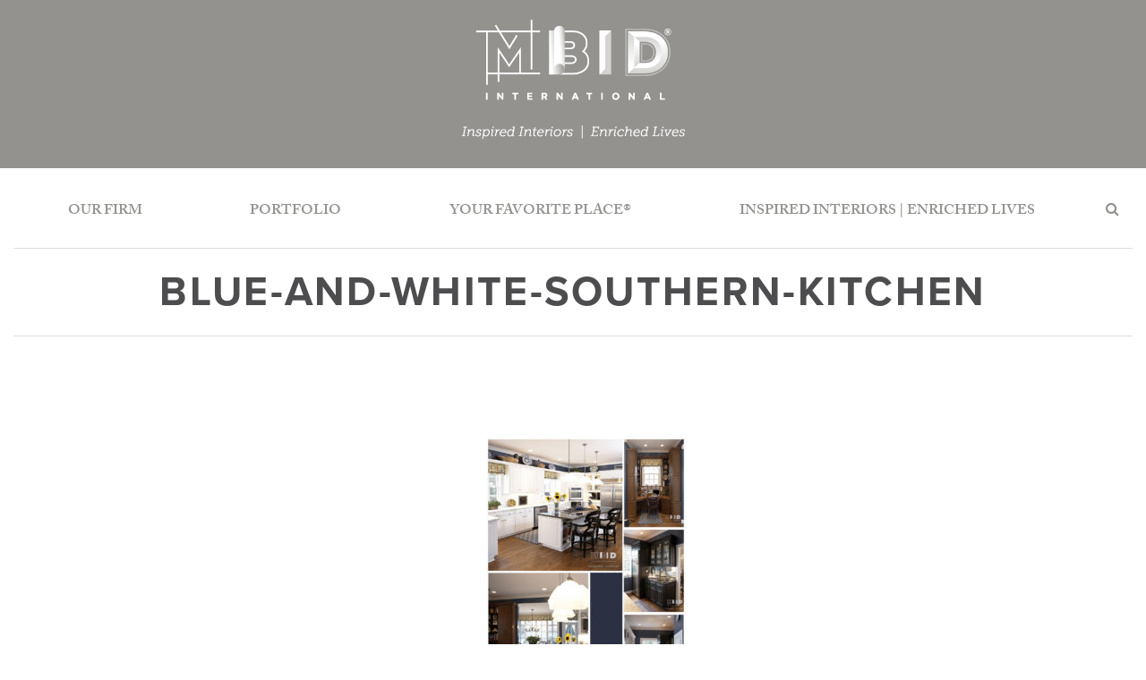

--- FILE ---
content_type: text/html; charset=UTF-8
request_url: http://www.mbidinternational.com/gallery_image/blue-white-southern-kitchen/blue-and-white-southern-kitchen-2/
body_size: 37013
content:
<!DOCTYPE html>
<html lang="en">
  <head>
	<meta http-equiv="Content-Type" content="text/html; charset=utf-8" />
    <meta http-equiv="X-UA-Compatible" content="IE=edge">
	<meta name="viewport" content="width=device-width, initial-scale=1, user-scalable=0">

    <title>blue-and-white-southern-kitchen - MBID International</title>
	<meta name="p:domain_verify" content="10b2b706772a05db503abf6a2aa2a863"/>
    <!-- Fonts -->
    <script src="https://use.typekit.net/udx7ern.js"></script>
    <script>try{Typekit.load({ async: false });}catch(e){}</script>
    <link rel="stylesheet" href="https://maxcdn.bootstrapcdn.com/font-awesome/4.6.3/css/font-awesome.min.css">

    <!-- jQuery Cover plugin CSS -->
    <link href="http://www.mbidinternational.com/wp-content/themes/mbid/css/jquery.cover.css" rel="stylesheet">

    <!-- IE10 viewport hack for Surface/desktop Windows 8 bug -->
    <link href="http://www.mbidinternational.com/wp-content/themes/mbid/css/ie10-viewport-bug-workaround.css" rel="stylesheet">

    
    <!-- HTML5 shim and Respond.js for IE8 support of HTML5 elements and media queries -->
    <!--[if lt IE 9]>
      <script src="https://oss.maxcdn.com/html5shiv/3.7.2/html5shiv.min.js"></script>
      <script src="https://oss.maxcdn.com/respond/1.4.2/respond.min.js"></script>
    <![endif]-->

    <style>
	    </style>

    <script>
      (function(i,s,o,g,r,a,m){i['GoogleAnalyticsObject']=r;i[r]=i[r]||function(){
      (i[r].q=i[r].q||[]).push(arguments)},i[r].l=1*new Date();a=s.createElement(o),
      m=s.getElementsByTagName(o)[0];a.async=1;a.src=g;m.parentNode.insertBefore(a,m)
      })(window,document,'script','https://www.google-analytics.com/analytics.js','ga');

      ga('create', 'UA-82226148-1', 'auto');
      ga('send', 'pageview');

    </script>

    <meta name='robots' content='index, follow, max-image-preview:large, max-snippet:-1, max-video-preview:-1' />

	<!-- This site is optimized with the Yoast SEO plugin v22.8 - https://yoast.com/wordpress/plugins/seo/ -->
	<link rel="canonical" href="http://www.mbidinternational.com/gallery_image/blue-white-southern-kitchen/blue-and-white-southern-kitchen-2/" />
	<meta property="og:locale" content="en_US" />
	<meta property="og:type" content="article" />
	<meta property="og:title" content="blue-and-white-southern-kitchen - MBID International" />
	<meta property="og:description" content="Blue-and-White-Southern-Kitchen" />
	<meta property="og:url" content="http://www.mbidinternational.com/gallery_image/blue-white-southern-kitchen/blue-and-white-southern-kitchen-2/" />
	<meta property="og:site_name" content="MBID International" />
	<meta property="article:modified_time" content="2017-01-10T21:43:44+00:00" />
	<meta property="og:image" content="http://www.mbidinternational.com/gallery_image/blue-white-southern-kitchen/blue-and-white-southern-kitchen-2" />
	<meta property="og:image:width" content="1284" />
	<meta property="og:image:height" content="1723" />
	<meta property="og:image:type" content="image/jpeg" />
	<script type="application/ld+json" class="yoast-schema-graph">{"@context":"https://schema.org","@graph":[{"@type":"WebPage","@id":"http://www.mbidinternational.com/gallery_image/blue-white-southern-kitchen/blue-and-white-southern-kitchen-2/","url":"http://www.mbidinternational.com/gallery_image/blue-white-southern-kitchen/blue-and-white-southern-kitchen-2/","name":"blue-and-white-southern-kitchen - MBID International","isPartOf":{"@id":"https://www.mbidinternational.com/#website"},"primaryImageOfPage":{"@id":"http://www.mbidinternational.com/gallery_image/blue-white-southern-kitchen/blue-and-white-southern-kitchen-2/#primaryimage"},"image":{"@id":"http://www.mbidinternational.com/gallery_image/blue-white-southern-kitchen/blue-and-white-southern-kitchen-2/#primaryimage"},"thumbnailUrl":"http://www.mbidinternational.com/wp-content/uploads/2017/01/Blue-and-White-Southern-Kitchen-1.jpg","datePublished":"2017-01-10T21:43:24+00:00","dateModified":"2017-01-10T21:43:44+00:00","breadcrumb":{"@id":"http://www.mbidinternational.com/gallery_image/blue-white-southern-kitchen/blue-and-white-southern-kitchen-2/#breadcrumb"},"inLanguage":"en-US","potentialAction":[{"@type":"ReadAction","target":["http://www.mbidinternational.com/gallery_image/blue-white-southern-kitchen/blue-and-white-southern-kitchen-2/"]}]},{"@type":"ImageObject","inLanguage":"en-US","@id":"http://www.mbidinternational.com/gallery_image/blue-white-southern-kitchen/blue-and-white-southern-kitchen-2/#primaryimage","url":"http://www.mbidinternational.com/wp-content/uploads/2017/01/Blue-and-White-Southern-Kitchen-1.jpg","contentUrl":"http://www.mbidinternational.com/wp-content/uploads/2017/01/Blue-and-White-Southern-Kitchen-1.jpg","width":1284,"height":1723,"caption":"Blue-and-White-Southern-Kitchen"},{"@type":"BreadcrumbList","@id":"http://www.mbidinternational.com/gallery_image/blue-white-southern-kitchen/blue-and-white-southern-kitchen-2/#breadcrumb","itemListElement":[{"@type":"ListItem","position":1,"name":"Home","item":"https://www.mbidinternational.com/"},{"@type":"ListItem","position":2,"name":"Blue and White Southern Kitchen","item":"http://www.mbidinternational.com/gallery_image/blue-white-southern-kitchen/"},{"@type":"ListItem","position":3,"name":"blue-and-white-southern-kitchen"}]},{"@type":"WebSite","@id":"https://www.mbidinternational.com/#website","url":"https://www.mbidinternational.com/","name":"MBID International","description":"Our mission is to design inspired interiors that enrich your life, whether you are at home or away… interiors that are destined to become Your Favorite Place®.","potentialAction":[{"@type":"SearchAction","target":{"@type":"EntryPoint","urlTemplate":"https://www.mbidinternational.com/?s={search_term_string}"},"query-input":"required name=search_term_string"}],"inLanguage":"en-US"}]}</script>
	<!-- / Yoast SEO plugin. -->


<link rel='dns-prefetch' href='//ajax.googleapis.com' />
<link rel='dns-prefetch' href='//cdn.northstarmarketing.com' />
<link rel="alternate" type="application/rss+xml" title="MBID International &raquo; Feed" href="http://www.mbidinternational.com/feed/" />
<link rel="alternate" type="application/rss+xml" title="MBID International &raquo; Comments Feed" href="http://www.mbidinternational.com/comments/feed/" />
<script type="text/javascript">
/* <![CDATA[ */
window._wpemojiSettings = {"baseUrl":"https:\/\/s.w.org\/images\/core\/emoji\/15.0.3\/72x72\/","ext":".png","svgUrl":"https:\/\/s.w.org\/images\/core\/emoji\/15.0.3\/svg\/","svgExt":".svg","source":{"concatemoji":"http:\/\/www.mbidinternational.com\/wp-includes\/js\/wp-emoji-release.min.js?ver=6.5.3"}};
/*! This file is auto-generated */
!function(i,n){var o,s,e;function c(e){try{var t={supportTests:e,timestamp:(new Date).valueOf()};sessionStorage.setItem(o,JSON.stringify(t))}catch(e){}}function p(e,t,n){e.clearRect(0,0,e.canvas.width,e.canvas.height),e.fillText(t,0,0);var t=new Uint32Array(e.getImageData(0,0,e.canvas.width,e.canvas.height).data),r=(e.clearRect(0,0,e.canvas.width,e.canvas.height),e.fillText(n,0,0),new Uint32Array(e.getImageData(0,0,e.canvas.width,e.canvas.height).data));return t.every(function(e,t){return e===r[t]})}function u(e,t,n){switch(t){case"flag":return n(e,"\ud83c\udff3\ufe0f\u200d\u26a7\ufe0f","\ud83c\udff3\ufe0f\u200b\u26a7\ufe0f")?!1:!n(e,"\ud83c\uddfa\ud83c\uddf3","\ud83c\uddfa\u200b\ud83c\uddf3")&&!n(e,"\ud83c\udff4\udb40\udc67\udb40\udc62\udb40\udc65\udb40\udc6e\udb40\udc67\udb40\udc7f","\ud83c\udff4\u200b\udb40\udc67\u200b\udb40\udc62\u200b\udb40\udc65\u200b\udb40\udc6e\u200b\udb40\udc67\u200b\udb40\udc7f");case"emoji":return!n(e,"\ud83d\udc26\u200d\u2b1b","\ud83d\udc26\u200b\u2b1b")}return!1}function f(e,t,n){var r="undefined"!=typeof WorkerGlobalScope&&self instanceof WorkerGlobalScope?new OffscreenCanvas(300,150):i.createElement("canvas"),a=r.getContext("2d",{willReadFrequently:!0}),o=(a.textBaseline="top",a.font="600 32px Arial",{});return e.forEach(function(e){o[e]=t(a,e,n)}),o}function t(e){var t=i.createElement("script");t.src=e,t.defer=!0,i.head.appendChild(t)}"undefined"!=typeof Promise&&(o="wpEmojiSettingsSupports",s=["flag","emoji"],n.supports={everything:!0,everythingExceptFlag:!0},e=new Promise(function(e){i.addEventListener("DOMContentLoaded",e,{once:!0})}),new Promise(function(t){var n=function(){try{var e=JSON.parse(sessionStorage.getItem(o));if("object"==typeof e&&"number"==typeof e.timestamp&&(new Date).valueOf()<e.timestamp+604800&&"object"==typeof e.supportTests)return e.supportTests}catch(e){}return null}();if(!n){if("undefined"!=typeof Worker&&"undefined"!=typeof OffscreenCanvas&&"undefined"!=typeof URL&&URL.createObjectURL&&"undefined"!=typeof Blob)try{var e="postMessage("+f.toString()+"("+[JSON.stringify(s),u.toString(),p.toString()].join(",")+"));",r=new Blob([e],{type:"text/javascript"}),a=new Worker(URL.createObjectURL(r),{name:"wpTestEmojiSupports"});return void(a.onmessage=function(e){c(n=e.data),a.terminate(),t(n)})}catch(e){}c(n=f(s,u,p))}t(n)}).then(function(e){for(var t in e)n.supports[t]=e[t],n.supports.everything=n.supports.everything&&n.supports[t],"flag"!==t&&(n.supports.everythingExceptFlag=n.supports.everythingExceptFlag&&n.supports[t]);n.supports.everythingExceptFlag=n.supports.everythingExceptFlag&&!n.supports.flag,n.DOMReady=!1,n.readyCallback=function(){n.DOMReady=!0}}).then(function(){return e}).then(function(){var e;n.supports.everything||(n.readyCallback(),(e=n.source||{}).concatemoji?t(e.concatemoji):e.wpemoji&&e.twemoji&&(t(e.twemoji),t(e.wpemoji)))}))}((window,document),window._wpemojiSettings);
/* ]]> */
</script>
<style id='wp-emoji-styles-inline-css' type='text/css'>

	img.wp-smiley, img.emoji {
		display: inline !important;
		border: none !important;
		box-shadow: none !important;
		height: 1em !important;
		width: 1em !important;
		margin: 0 0.07em !important;
		vertical-align: -0.1em !important;
		background: none !important;
		padding: 0 !important;
	}
</style>
<link rel='stylesheet' id='wp-block-library-css' href='http://www.mbidinternational.com/wp-includes/css/dist/block-library/style.min.css?ver=6.5.3' type='text/css' media='all' />
<style id='safe-svg-svg-icon-style-inline-css' type='text/css'>
.safe-svg-cover{text-align:center}.safe-svg-cover .safe-svg-inside{display:inline-block;max-width:100%}.safe-svg-cover svg{height:100%;max-height:100%;max-width:100%;width:100%}

</style>
<style id='classic-theme-styles-inline-css' type='text/css'>
/*! This file is auto-generated */
.wp-block-button__link{color:#fff;background-color:#32373c;border-radius:9999px;box-shadow:none;text-decoration:none;padding:calc(.667em + 2px) calc(1.333em + 2px);font-size:1.125em}.wp-block-file__button{background:#32373c;color:#fff;text-decoration:none}
</style>
<style id='global-styles-inline-css' type='text/css'>
body{--wp--preset--color--black: #000000;--wp--preset--color--cyan-bluish-gray: #abb8c3;--wp--preset--color--white: #ffffff;--wp--preset--color--pale-pink: #f78da7;--wp--preset--color--vivid-red: #cf2e2e;--wp--preset--color--luminous-vivid-orange: #ff6900;--wp--preset--color--luminous-vivid-amber: #fcb900;--wp--preset--color--light-green-cyan: #7bdcb5;--wp--preset--color--vivid-green-cyan: #00d084;--wp--preset--color--pale-cyan-blue: #8ed1fc;--wp--preset--color--vivid-cyan-blue: #0693e3;--wp--preset--color--vivid-purple: #9b51e0;--wp--preset--gradient--vivid-cyan-blue-to-vivid-purple: linear-gradient(135deg,rgba(6,147,227,1) 0%,rgb(155,81,224) 100%);--wp--preset--gradient--light-green-cyan-to-vivid-green-cyan: linear-gradient(135deg,rgb(122,220,180) 0%,rgb(0,208,130) 100%);--wp--preset--gradient--luminous-vivid-amber-to-luminous-vivid-orange: linear-gradient(135deg,rgba(252,185,0,1) 0%,rgba(255,105,0,1) 100%);--wp--preset--gradient--luminous-vivid-orange-to-vivid-red: linear-gradient(135deg,rgba(255,105,0,1) 0%,rgb(207,46,46) 100%);--wp--preset--gradient--very-light-gray-to-cyan-bluish-gray: linear-gradient(135deg,rgb(238,238,238) 0%,rgb(169,184,195) 100%);--wp--preset--gradient--cool-to-warm-spectrum: linear-gradient(135deg,rgb(74,234,220) 0%,rgb(151,120,209) 20%,rgb(207,42,186) 40%,rgb(238,44,130) 60%,rgb(251,105,98) 80%,rgb(254,248,76) 100%);--wp--preset--gradient--blush-light-purple: linear-gradient(135deg,rgb(255,206,236) 0%,rgb(152,150,240) 100%);--wp--preset--gradient--blush-bordeaux: linear-gradient(135deg,rgb(254,205,165) 0%,rgb(254,45,45) 50%,rgb(107,0,62) 100%);--wp--preset--gradient--luminous-dusk: linear-gradient(135deg,rgb(255,203,112) 0%,rgb(199,81,192) 50%,rgb(65,88,208) 100%);--wp--preset--gradient--pale-ocean: linear-gradient(135deg,rgb(255,245,203) 0%,rgb(182,227,212) 50%,rgb(51,167,181) 100%);--wp--preset--gradient--electric-grass: linear-gradient(135deg,rgb(202,248,128) 0%,rgb(113,206,126) 100%);--wp--preset--gradient--midnight: linear-gradient(135deg,rgb(2,3,129) 0%,rgb(40,116,252) 100%);--wp--preset--font-size--small: 13px;--wp--preset--font-size--medium: 20px;--wp--preset--font-size--large: 36px;--wp--preset--font-size--x-large: 42px;--wp--preset--spacing--20: 0.44rem;--wp--preset--spacing--30: 0.67rem;--wp--preset--spacing--40: 1rem;--wp--preset--spacing--50: 1.5rem;--wp--preset--spacing--60: 2.25rem;--wp--preset--spacing--70: 3.38rem;--wp--preset--spacing--80: 5.06rem;--wp--preset--shadow--natural: 6px 6px 9px rgba(0, 0, 0, 0.2);--wp--preset--shadow--deep: 12px 12px 50px rgba(0, 0, 0, 0.4);--wp--preset--shadow--sharp: 6px 6px 0px rgba(0, 0, 0, 0.2);--wp--preset--shadow--outlined: 6px 6px 0px -3px rgba(255, 255, 255, 1), 6px 6px rgba(0, 0, 0, 1);--wp--preset--shadow--crisp: 6px 6px 0px rgba(0, 0, 0, 1);}:where(.is-layout-flex){gap: 0.5em;}:where(.is-layout-grid){gap: 0.5em;}body .is-layout-flex{display: flex;}body .is-layout-flex{flex-wrap: wrap;align-items: center;}body .is-layout-flex > *{margin: 0;}body .is-layout-grid{display: grid;}body .is-layout-grid > *{margin: 0;}:where(.wp-block-columns.is-layout-flex){gap: 2em;}:where(.wp-block-columns.is-layout-grid){gap: 2em;}:where(.wp-block-post-template.is-layout-flex){gap: 1.25em;}:where(.wp-block-post-template.is-layout-grid){gap: 1.25em;}.has-black-color{color: var(--wp--preset--color--black) !important;}.has-cyan-bluish-gray-color{color: var(--wp--preset--color--cyan-bluish-gray) !important;}.has-white-color{color: var(--wp--preset--color--white) !important;}.has-pale-pink-color{color: var(--wp--preset--color--pale-pink) !important;}.has-vivid-red-color{color: var(--wp--preset--color--vivid-red) !important;}.has-luminous-vivid-orange-color{color: var(--wp--preset--color--luminous-vivid-orange) !important;}.has-luminous-vivid-amber-color{color: var(--wp--preset--color--luminous-vivid-amber) !important;}.has-light-green-cyan-color{color: var(--wp--preset--color--light-green-cyan) !important;}.has-vivid-green-cyan-color{color: var(--wp--preset--color--vivid-green-cyan) !important;}.has-pale-cyan-blue-color{color: var(--wp--preset--color--pale-cyan-blue) !important;}.has-vivid-cyan-blue-color{color: var(--wp--preset--color--vivid-cyan-blue) !important;}.has-vivid-purple-color{color: var(--wp--preset--color--vivid-purple) !important;}.has-black-background-color{background-color: var(--wp--preset--color--black) !important;}.has-cyan-bluish-gray-background-color{background-color: var(--wp--preset--color--cyan-bluish-gray) !important;}.has-white-background-color{background-color: var(--wp--preset--color--white) !important;}.has-pale-pink-background-color{background-color: var(--wp--preset--color--pale-pink) !important;}.has-vivid-red-background-color{background-color: var(--wp--preset--color--vivid-red) !important;}.has-luminous-vivid-orange-background-color{background-color: var(--wp--preset--color--luminous-vivid-orange) !important;}.has-luminous-vivid-amber-background-color{background-color: var(--wp--preset--color--luminous-vivid-amber) !important;}.has-light-green-cyan-background-color{background-color: var(--wp--preset--color--light-green-cyan) !important;}.has-vivid-green-cyan-background-color{background-color: var(--wp--preset--color--vivid-green-cyan) !important;}.has-pale-cyan-blue-background-color{background-color: var(--wp--preset--color--pale-cyan-blue) !important;}.has-vivid-cyan-blue-background-color{background-color: var(--wp--preset--color--vivid-cyan-blue) !important;}.has-vivid-purple-background-color{background-color: var(--wp--preset--color--vivid-purple) !important;}.has-black-border-color{border-color: var(--wp--preset--color--black) !important;}.has-cyan-bluish-gray-border-color{border-color: var(--wp--preset--color--cyan-bluish-gray) !important;}.has-white-border-color{border-color: var(--wp--preset--color--white) !important;}.has-pale-pink-border-color{border-color: var(--wp--preset--color--pale-pink) !important;}.has-vivid-red-border-color{border-color: var(--wp--preset--color--vivid-red) !important;}.has-luminous-vivid-orange-border-color{border-color: var(--wp--preset--color--luminous-vivid-orange) !important;}.has-luminous-vivid-amber-border-color{border-color: var(--wp--preset--color--luminous-vivid-amber) !important;}.has-light-green-cyan-border-color{border-color: var(--wp--preset--color--light-green-cyan) !important;}.has-vivid-green-cyan-border-color{border-color: var(--wp--preset--color--vivid-green-cyan) !important;}.has-pale-cyan-blue-border-color{border-color: var(--wp--preset--color--pale-cyan-blue) !important;}.has-vivid-cyan-blue-border-color{border-color: var(--wp--preset--color--vivid-cyan-blue) !important;}.has-vivid-purple-border-color{border-color: var(--wp--preset--color--vivid-purple) !important;}.has-vivid-cyan-blue-to-vivid-purple-gradient-background{background: var(--wp--preset--gradient--vivid-cyan-blue-to-vivid-purple) !important;}.has-light-green-cyan-to-vivid-green-cyan-gradient-background{background: var(--wp--preset--gradient--light-green-cyan-to-vivid-green-cyan) !important;}.has-luminous-vivid-amber-to-luminous-vivid-orange-gradient-background{background: var(--wp--preset--gradient--luminous-vivid-amber-to-luminous-vivid-orange) !important;}.has-luminous-vivid-orange-to-vivid-red-gradient-background{background: var(--wp--preset--gradient--luminous-vivid-orange-to-vivid-red) !important;}.has-very-light-gray-to-cyan-bluish-gray-gradient-background{background: var(--wp--preset--gradient--very-light-gray-to-cyan-bluish-gray) !important;}.has-cool-to-warm-spectrum-gradient-background{background: var(--wp--preset--gradient--cool-to-warm-spectrum) !important;}.has-blush-light-purple-gradient-background{background: var(--wp--preset--gradient--blush-light-purple) !important;}.has-blush-bordeaux-gradient-background{background: var(--wp--preset--gradient--blush-bordeaux) !important;}.has-luminous-dusk-gradient-background{background: var(--wp--preset--gradient--luminous-dusk) !important;}.has-pale-ocean-gradient-background{background: var(--wp--preset--gradient--pale-ocean) !important;}.has-electric-grass-gradient-background{background: var(--wp--preset--gradient--electric-grass) !important;}.has-midnight-gradient-background{background: var(--wp--preset--gradient--midnight) !important;}.has-small-font-size{font-size: var(--wp--preset--font-size--small) !important;}.has-medium-font-size{font-size: var(--wp--preset--font-size--medium) !important;}.has-large-font-size{font-size: var(--wp--preset--font-size--large) !important;}.has-x-large-font-size{font-size: var(--wp--preset--font-size--x-large) !important;}
.wp-block-navigation a:where(:not(.wp-element-button)){color: inherit;}
:where(.wp-block-post-template.is-layout-flex){gap: 1.25em;}:where(.wp-block-post-template.is-layout-grid){gap: 1.25em;}
:where(.wp-block-columns.is-layout-flex){gap: 2em;}:where(.wp-block-columns.is-layout-grid){gap: 2em;}
.wp-block-pullquote{font-size: 1.5em;line-height: 1.6;}
</style>
<link rel='stylesheet' id='cpsh-shortcodes-css' href='http://www.mbidinternational.com/wp-content/plugins/column-shortcodes//assets/css/shortcodes.css?ver=1.0.1' type='text/css' media='all' />
<link rel='stylesheet' id='nsm-footer-css' href='//cdn.northstarmarketing.com/developer_footer.css?ver=6.5.3' type='text/css' media='all' />
<link rel='stylesheet' id='lightbox-css-css' href='http://www.mbidinternational.com/wp-content/themes/mbid/css/lightbox.css?ver=6.5.3' type='text/css' media='all' />
<link rel='stylesheet' id='core-styles-css' href='http://www.mbidinternational.com/wp-content/themes/mbid/css/styles.css?ver=1.6.0' type='text/css' media='all' />
<link rel='stylesheet' id='wysiwyg-styles-css' href='http://www.mbidinternational.com/wp-content/themes/mbid/css/wysiwyg.css?ver=1.6.0' type='text/css' media='all' />
<link rel='stylesheet' id='owl-carousel-css' href='http://www.mbidinternational.com/wp-content/themes/mbid/css/owl-carousel/owl.carousel.css?ver=6.5.3' type='text/css' media='all' />
<script type="text/javascript" src="http://ajax.googleapis.com/ajax/libs/jquery/1.11.1/jquery.min.js" id="jquery-legacy-js"></script>
<script type="text/javascript" src="http://www.mbidinternational.com/wp-content/themes/mbid/js/custom.js?ver=1.6.0" id="custom-js"></script>
<link rel="https://api.w.org/" href="http://www.mbidinternational.com/wp-json/" /><link rel="alternate" type="application/json" href="http://www.mbidinternational.com/wp-json/wp/v2/media/1244" /><link rel="EditURI" type="application/rsd+xml" title="RSD" href="http://www.mbidinternational.com/xmlrpc.php?rsd" />
<meta name="generator" content="WordPress 6.5.3" />
<link rel='shortlink' href='http://www.mbidinternational.com/?p=1244' />
<link rel="alternate" type="application/json+oembed" href="http://www.mbidinternational.com/wp-json/oembed/1.0/embed?url=http%3A%2F%2Fwww.mbidinternational.com%2Fgallery_image%2Fblue-white-southern-kitchen%2Fblue-and-white-southern-kitchen-2%2F" />
<link rel="alternate" type="text/xml+oembed" href="http://www.mbidinternational.com/wp-json/oembed/1.0/embed?url=http%3A%2F%2Fwww.mbidinternational.com%2Fgallery_image%2Fblue-white-southern-kitchen%2Fblue-and-white-southern-kitchen-2%2F&#038;format=xml" />
<!-- Start Fluid Video Embeds Style Tag -->
<style type="text/css">
/* Fluid Video Embeds */
.fve-video-wrapper {
    position: relative;
    overflow: hidden;
    height: 0;
    background-color: transparent;
    padding-bottom: 56.25%;
    margin: 0.5em 0;
}
.fve-video-wrapper iframe,
.fve-video-wrapper object,
.fve-video-wrapper embed {
    position: absolute;
    display: block;
    top: 0;
    left: 0;
    width: 100%;
    height: 100%;
}
.fve-video-wrapper a.hyperlink-image {
    position: relative;
    display: none;
}
.fve-video-wrapper a.hyperlink-image img {
    position: relative;
    z-index: 2;
    width: 100%;
}
.fve-video-wrapper a.hyperlink-image .fve-play-button {
    position: absolute;
    left: 35%;
    top: 35%;
    right: 35%;
    bottom: 35%;
    z-index: 3;
    background-color: rgba(40, 40, 40, 0.75);
    background-size: 100% 100%;
    border-radius: 10px;
}
.fve-video-wrapper a.hyperlink-image:hover .fve-play-button {
    background-color: rgba(0, 0, 0, 0.85);
}
</style>
<!-- End Fluid Video Embeds Style Tag -->
  </head>

  <body class="attachment attachment-template-default single single-attachment postid-1244 attachmentid-1244 attachment-jpeg">

    <!-- Header
    ================================================== -->
    <header role="banner">
      <h1 class="sr-only">MBID International</h1>
      <nav role="navigation">
        <h2 class="sr-only">Site Navigation</h2>

        <!-- Brand Logo and mobile nav toggle
        ================================================== -->
        <div class="navbar-header">
          <div class="container">

            <!-- Mobile nav toggle button -->
            <a id="mobile-menu" href="#mobile-menu-content" type="button" class="mobile-nav-toggle">
              <span class="icon-bar"></span>
              <span class="icon-bar"></span>
              <span class="icon-bar"></span>
              <span class="sr-only">Toggle navigation</span>
              <span class="menu-text">Menu</span>
            </a>
            <!-- END Mobile nav toggle button -->

            <div class="navbar-brand">
              <a href="http://www.mbidinternational.com"><img src="http://www.mbidinternational.com/wp-content/themes/mbid/img/mbid-logo.png" alt=""></a>
            </div>

          </div>
        </div>
        <!-- /.navbar-header -->

        <!-- Default Navigation Wrap (nav shown on page load)
        ====================================================== -->

        <div class="default-nav-wrap">

          <!-- Default Navigation
          ====================================================== -->

          <div class="default-nav container" id="main-nav-content">

            <!-- Nav Links
            ================================================== -->

            <ul class="nav navbar-nav">

              <li class="dropdown page_item page-item-28"><a href="#" class="dropdown-toggle" data-toggle="dropdown" role="button" aria-haspopup="true" aria-expanded="false">Our Firm</a><div class="dropdown-menu">
<ul>
	<li class="page_item page-item-29"><a href="http://www.mbidinternational.com/our-firm/contact-us/" >Contact Us</a></li>
	<li class="page_item page-item-1465"><a href="http://www.mbidinternational.com/our-firm/hotelresidentialinternational/" >3 Areas of Expertise</a></li>
	<li class="page_item page-item-630"><a href="http://www.mbidinternational.com/our-firm/mission-statement/" >Mission &#038; Purpose</a></li>
	<li class="page_item page-item-631"><a href="http://www.mbidinternational.com/our-firm/meet-dedicated-design-team/" >Dedicated Design Team</a></li>
	<li class="page_item page-item-628"><a href="http://www.mbidinternational.com/our-firm/our-history/" >Our History: 30 Years of Excellence</a></li>
	<li class="page_item page-item-779"><a href="http://www.mbidinternational.com/our-firm/testimonials/" >Testimonials</a></li>
	<li class="page_item page-item-36"><a href="http://www.mbidinternational.com/our-firm/blog/" >News, Press &#038; Awards</a></li>
</ul></div></li>
<li class="dropdown page_item page-item-27"><a href="#" class="dropdown-toggle" data-toggle="dropdown" role="button" aria-haspopup="true" aria-expanded="false">Portfolio</a><div class="dropdown-menu">
<ul>
	<li class="page_item page-item-81"><a href="http://www.mbidinternational.com/portfolio/gallery/" >Project Portfolio Gallery</a></li>
</ul></div></li>
<li class="page_item page-item-1430"><a href="http://www.mbidinternational.com/yourfavoriteplace/" >Your Favorite Place®</a><div class="dropdown-menu"></div></li>
<li class="dropdown page_item page-item-1463"><a href="#" class="dropdown-toggle" data-toggle="dropdown" role="button" aria-haspopup="true" aria-expanded="false">Inspired Interiors | Enriched Lives</a><div class="dropdown-menu">
<ul>
	<li class="page_item page-item-1460"><a href="http://www.mbidinternational.com/inspired-interiors-enriched-lives/inspired-interiors-enriched-lives-mbid-mission-overview/" >I | E : MBID Mission Overview</a></li>
	<li class="page_item page-item-1519"><a href="http://www.mbidinternational.com/inspired-interiors-enriched-lives/e-client-wellness/" >I | E : Client Wellness</a></li>
	<li class="page_item page-item-1477"><a href="http://www.mbidinternational.com/inspired-interiors-enriched-lives/inspired-interiors-enriched-lives-outreach/" >I | E : Outreach</a></li>
	<li class="page_item page-item-1480"><a href="http://www.mbidinternational.com/inspired-interiors-enriched-lives/inspired-interiors-enriched-lives-home-furnishings-donations-program/" >I | E : Home Furnishings Donations Program</a></li>
</ul></div></li>

<!--
              <li class="dropdown active">
                <a href="#" class="dropdown-toggle" data-toggle="dropdown" role="button" aria-haspopup="true" aria-expanded="false">Hotel</a>
                <div class="dropdown-menu">
                  <ul>
                    <li><a href="#">Lorem Ipsum Dolor</a></li>
                    <li><a href="#">Sit Amet</a></li>
                    <li><a href="#">Consectetur</a></li>
                    <li><a href="#">Adipisicing Elit</a></li>
                    <li><a href="#">Sed Do Eiusmod</a></li>
                    <li><a href="#">Tempor Incididunt</a></li>
                  </ul>
                </div>
              </li>
-->

              <li class="dropdown" id="search">
                <a href="#" class="dropdown-toggle" id="searchDropdown" data-toggle="dropdown" aria-haspopup="true" aria-expanded="true"><i class="fa fa-search"></i></a>
                <span class="sr-only">Search</span>
                <form class="search-form dropdown-menu" aria-labelledby="searchDropdown" role="search" action="/" method="post">
			        <input class="field" type="text" placeholder="Search the site..." name="s" />
			        <input type="submit" class="submit btn btn-primary" value="Submit">
			    </form>
              </li>

            </ul>
            <!-- /ul.nav -->

          </div>
          <!-- /.default-nav #main-nav-content -->

        </div>
        <!-- /.default-nav-wrap -->


        <!-- Sticky Navigation Wrap (nav shown on scroll)
        ====================================================== -->

        <div class="sticky-nav-wrap">

          <!-- Sticky Navigation
          ====================================================== -->

          <div class="sticky-nav container">

            <!-- Left Links
            ================================================== -->

            <ul class="nav navbar-nav">

              <li class="dropdown page_item page-item-28"><a href="#" class="dropdown-toggle" data-toggle="dropdown" role="button" aria-haspopup="true" aria-expanded="false">Our Firm</a><div class="dropdown-menu">
<ul>
	<li class="page_item page-item-29"><a href="http://www.mbidinternational.com/our-firm/contact-us/" >Contact Us</a></li>
	<li class="page_item page-item-1465"><a href="http://www.mbidinternational.com/our-firm/hotelresidentialinternational/" >3 Areas of Expertise</a></li>
	<li class="page_item page-item-630"><a href="http://www.mbidinternational.com/our-firm/mission-statement/" >Mission &#038; Purpose</a></li>
	<li class="page_item page-item-631"><a href="http://www.mbidinternational.com/our-firm/meet-dedicated-design-team/" >Dedicated Design Team</a></li>
	<li class="page_item page-item-628"><a href="http://www.mbidinternational.com/our-firm/our-history/" >Our History: 30 Years of Excellence</a></li>
	<li class="page_item page-item-779"><a href="http://www.mbidinternational.com/our-firm/testimonials/" >Testimonials</a></li>
	<li class="page_item page-item-36"><a href="http://www.mbidinternational.com/our-firm/blog/" >News, Press &#038; Awards</a></li>
</ul></div></li>
<li class="dropdown page_item page-item-27"><a href="#" class="dropdown-toggle" data-toggle="dropdown" role="button" aria-haspopup="true" aria-expanded="false">Portfolio</a><div class="dropdown-menu">
<ul>
	<li class="page_item page-item-81"><a href="http://www.mbidinternational.com/portfolio/gallery/" >Project Portfolio Gallery</a></li>
</ul></div></li>
<li class="page_item page-item-1430"><a href="http://www.mbidinternational.com/yourfavoriteplace/" >Your Favorite Place®</a><div class="dropdown-menu"></div></ul><ul class="nav navbar-nav navbar-right"></li>
<li class="dropdown page_item page-item-1463"><a href="#" class="dropdown-toggle" data-toggle="dropdown" role="button" aria-haspopup="true" aria-expanded="false">Inspired Interiors | Enriched Lives</a><div class="dropdown-menu">
<ul>
	<li class="page_item page-item-1460"><a href="http://www.mbidinternational.com/inspired-interiors-enriched-lives/inspired-interiors-enriched-lives-mbid-mission-overview/" >I | E : MBID Mission Overview</a></li>
	<li class="page_item page-item-1519"><a href="http://www.mbidinternational.com/inspired-interiors-enriched-lives/e-client-wellness/" >I | E : Client Wellness</a></li>
	<li class="page_item page-item-1477"><a href="http://www.mbidinternational.com/inspired-interiors-enriched-lives/inspired-interiors-enriched-lives-outreach/" >I | E : Outreach</a></li>
	<li class="page_item page-item-1480"><a href="http://www.mbidinternational.com/inspired-interiors-enriched-lives/inspired-interiors-enriched-lives-home-furnishings-donations-program/" >I | E : Home Furnishings Donations Program</a></li>
</ul></div></li>


              <li class="dropdown" id="search">
                <a href="#" class="dropdown-toggle" id="searchDropdown" data-toggle="dropdown" aria-haspopup="true" aria-expanded="true"><i class="fa fa-search"></i></a>
                <span class="sr-only">Search</span>
                <form class="search-form dropdown-menu" aria-labelledby="searchDropdown" role="search" action="/" method="post">
                    <input class="field" type="text" placeholder="Search the site..." name="s" />
                    <input type="submit" class="submit btn btn-primary" value="Submit">
                </form>
              </li>

            </ul>
            <!-- /ul.nav.navbar-right -->

          </div>
          <!-- /.sticky-nav -->

        </div>
        <!-- /.sticky-nav-wrap -->

      </nav>
    </header>
    <!-- END Header -->

<!-- Page Content
    ================================================== -->

    <section class="page-content container">

      <!-- Page Title
      ================================================== -->

	        <div class="page-title">
        <h1>blue-and-white-southern-kitchen</h1>
      </div>
      <!-- /.page-title -->
      
      
      <div class="row">

        <div class="col-md-10 col-md-offset-1">

          <!-- Main Content (article)
          ================================================== -->
          <article class="wysiwyg">
		  	<p class="attachment"><a href='http://www.mbidinternational.com/wp-content/uploads/2017/01/Blue-and-White-Southern-Kitchen-1.jpg'><img fetchpriority="high" decoding="async" width="224" height="300" src="http://www.mbidinternational.com/wp-content/uploads/2017/01/Blue-and-White-Southern-Kitchen-1-224x300.jpg" class="attachment-medium size-medium" alt="Blue-and-White-Southern-Kitchen" srcset="http://www.mbidinternational.com/wp-content/uploads/2017/01/Blue-and-White-Southern-Kitchen-1-224x300.jpg 224w, http://www.mbidinternational.com/wp-content/uploads/2017/01/Blue-and-White-Southern-Kitchen-1-768x1031.jpg 768w, http://www.mbidinternational.com/wp-content/uploads/2017/01/Blue-and-White-Southern-Kitchen-1-763x1024.jpg 763w, http://www.mbidinternational.com/wp-content/uploads/2017/01/Blue-and-White-Southern-Kitchen-1.jpg 1284w" sizes="(max-width: 224px) 100vw, 224px" /></a></p>
<p>Blue-and-White-Southern-Kitchen</p>
          </article>
          <!-- /main content -->

        </div>

      </div>
      
      
    </section>
    <!-- /.page-content -->

    


    <!-- Footer
    ================================================== -->

    <footer>
      <div class="container">
        <div class="row">
          <div class="social-media">
            <ul>
              <li><a href="https://www.facebook.com/MBIDInternational/"><i class="fa fa-facebook"></i><span class="sr-only">Facebook</span></a></li>
              <li><a href="https://twitter.com/chickluvsdesign"><i class="fa fa-twitter"></i><span class="sr-only">Twitter</span></a></li>
              <li><a href="https://www.instagram.com/chickluvsdesign/"><i class="fa fa-instagram"></i><span class="sr-only">Instagram</span></a></li>
              <li><a href="https://www.pinterest.com/chickluvsdesign/"><i class="fa fa-pinterest-p"></i><span class="sr-only">Pinterest</span></a></li>
            </ul>
          </div>
          <div class="contact-info">
            <p>&copy; 2026 MBID International <span>|</span> GREENSBORO, NC <span>|</span> <a href="tel:3362863441">336.286.3441</a></p>
          </div>
          <div class="nsm-developer northstar black">
			<a href="http://www.northstarmarketing.com/" target="_blank" alt="Developed by North Star Marketing" title="Developed by North Star Marketing"></a>
		  </div>
        </div>
      </div>
    </footer>
    
    <script type="text/javascript" src="http://www.mbidinternational.com/wp-content/themes/mbid/js/bootstrap.min.js" id="bootstrap-js"></script>
<script type="text/javascript" src="http://www.mbidinternational.com/wp-content/themes/mbid/js/jquery-plugins-all.min.js" id="jquery-plugins-js"></script>
<script type="text/javascript" src="http://www.mbidinternational.com/wp-content/themes/mbid/js/ie10-viewport-bug-workaround.js" id="ie10-viewport-bug-workaround-js"></script>
<script type="text/javascript" src="http://www.mbidinternational.com/wp-content/themes/mbid/js/lightbox.js" id="lightbox-js"></script>
    
    <!-- Go to www.addthis.com/dashboard to customize your tools -->
    <script type="text/javascript" src="//s7.addthis.com/js/300/addthis_widget.js#pubid=ra-57cf2817df5a1b29"></script>

    
  </body>
</html>

--- FILE ---
content_type: text/css
request_url: http://www.mbidinternational.com/wp-content/themes/mbid/css/styles.css?ver=1.6.0
body_size: 318845
content:
/* Contains all necessary variables, functions,
 * and mixins but does not output any CSS. */
/* normalize.css v3.0.3 | MIT License | github.com/necolas/normalize.css */
/* line 9, ../sass/dependencies/_normalize.scss */
html {
  font-family: sans-serif;
  -ms-text-size-adjust: 100%;
  -webkit-text-size-adjust: 100%;
}

/* line 19, ../sass/dependencies/_normalize.scss */
body {
  margin: 0;
}

/* line 45, ../sass/dependencies/_normalize.scss */
article,
aside,
details,
figcaption,
figure,
footer,
header,
hgroup,
main,
menu,
nav,
section,
summary {
  display: block;
}

/* line 57, ../sass/dependencies/_normalize.scss */
audio,
canvas,
progress,
video {
  display: inline-block;
  vertical-align: baseline;
}

/* line 67, ../sass/dependencies/_normalize.scss */
audio:not([controls]) {
  display: none;
  height: 0;
}

/* line 78, ../sass/dependencies/_normalize.scss */
[hidden],
template {
  display: none;
}

/* line 89, ../sass/dependencies/_normalize.scss */
a {
  background-color: transparent;
}

/* line 99, ../sass/dependencies/_normalize.scss */
a:active,
a:hover {
  outline: 0;
}

/* line 110, ../sass/dependencies/_normalize.scss */
abbr[title] {
  border-bottom: 1px dotted;
}

/* line 119, ../sass/dependencies/_normalize.scss */
b,
strong {
  font-weight: bold;
}

/* line 127, ../sass/dependencies/_normalize.scss */
dfn {
  font-style: italic;
}

/* line 136, ../sass/dependencies/_normalize.scss */
h1 {
  font-size: 2em;
  margin: 0.67em 0;
}

/* line 145, ../sass/dependencies/_normalize.scss */
mark {
  background: #ff0;
  color: #000;
}

/* line 154, ../sass/dependencies/_normalize.scss */
small {
  font-size: 80%;
}

/* line 163, ../sass/dependencies/_normalize.scss */
sub,
sup {
  font-size: 75%;
  line-height: 0;
  position: relative;
  vertical-align: baseline;
}

/* line 170, ../sass/dependencies/_normalize.scss */
sup {
  top: -0.5em;
}

/* line 174, ../sass/dependencies/_normalize.scss */
sub {
  bottom: -0.25em;
}

/* line 185, ../sass/dependencies/_normalize.scss */
img {
  border: 0;
}

/* line 193, ../sass/dependencies/_normalize.scss */
svg:not(:root) {
  overflow: hidden;
}

/* line 204, ../sass/dependencies/_normalize.scss */
figure {
  margin: 1em 40px;
}

/* line 212, ../sass/dependencies/_normalize.scss */
hr {
  box-sizing: content-box;
  height: 0;
}

/* line 221, ../sass/dependencies/_normalize.scss */
pre {
  overflow: auto;
}

/* line 232, ../sass/dependencies/_normalize.scss */
code,
kbd,
pre,
samp {
  font-family: monospace, monospace;
  font-size: 1em;
}

/* line 256, ../sass/dependencies/_normalize.scss */
button,
input,
optgroup,
select,
textarea {
  color: inherit;
  font: inherit;
  margin: 0;
}

/* line 266, ../sass/dependencies/_normalize.scss */
button {
  overflow: visible;
}

/* line 278, ../sass/dependencies/_normalize.scss */
button,
select {
  text-transform: none;
}

/* line 293, ../sass/dependencies/_normalize.scss */
button,
html input[type="button"],
input[type="reset"],
input[type="submit"] {
  -webkit-appearance: button;
  cursor: pointer;
}

/* line 303, ../sass/dependencies/_normalize.scss */
button[disabled],
html input[disabled] {
  cursor: default;
}

/* line 312, ../sass/dependencies/_normalize.scss */
button::-moz-focus-inner,
input::-moz-focus-inner {
  border: 0;
  padding: 0;
}

/* line 322, ../sass/dependencies/_normalize.scss */
input {
  line-height: normal;
}

/* line 335, ../sass/dependencies/_normalize.scss */
input[type="checkbox"],
input[type="radio"] {
  box-sizing: border-box;
  padding: 0;
}

/* line 347, ../sass/dependencies/_normalize.scss */
input[type="number"]::-webkit-inner-spin-button,
input[type="number"]::-webkit-outer-spin-button {
  height: auto;
}

/* line 356, ../sass/dependencies/_normalize.scss */
input[type="search"] {
  -webkit-appearance: textfield;
  box-sizing: content-box;
}

/* line 368, ../sass/dependencies/_normalize.scss */
input[type="search"]::-webkit-search-cancel-button,
input[type="search"]::-webkit-search-decoration {
  -webkit-appearance: none;
}

/* line 376, ../sass/dependencies/_normalize.scss */
fieldset {
  border: 1px solid #c0c0c0;
  margin: 0 2px;
  padding: 0.35em 0.625em 0.75em;
}

/* line 387, ../sass/dependencies/_normalize.scss */
legend {
  border: 0;
  padding: 0;
}

/* line 396, ../sass/dependencies/_normalize.scss */
textarea {
  overflow: auto;
}

/* line 405, ../sass/dependencies/_normalize.scss */
optgroup {
  font-weight: bold;
}

/* line 416, ../sass/dependencies/_normalize.scss */
table {
  border-collapse: collapse;
  border-spacing: 0;
}

/* line 422, ../sass/dependencies/_normalize.scss */
td,
th {
  padding: 0;
}

/* Source: https://github.com/h5bp/html5-boilerplate/blob/master/src/css/main.css */
@media print {
  /* line 11, ../sass/dependencies/_print.scss */
  *,
  *:before,
  *:after {
    background: transparent !important;
    color: #000 !important;
    box-shadow: none !important;
    text-shadow: none !important;
  }

  /* line 19, ../sass/dependencies/_print.scss */
  a,
  a:visited {
    text-decoration: underline;
  }

  /* line 23, ../sass/dependencies/_print.scss */
  a[href]:after {
    content: " (" attr(href) ")";
  }

  /* line 27, ../sass/dependencies/_print.scss */
  abbr[title]:after {
    content: " (" attr(title) ")";
  }

  /* line 34, ../sass/dependencies/_print.scss */
  a[href^="#"]:after,
  a[href^="javascript:"]:after {
    content: "";
  }

  /* line 39, ../sass/dependencies/_print.scss */
  pre,
  blockquote {
    border: 1px solid #999;
    page-break-inside: avoid;
  }

  /* line 44, ../sass/dependencies/_print.scss */
  thead {
    display: table-header-group;
  }

  /* line 49, ../sass/dependencies/_print.scss */
  tr,
  img {
    page-break-inside: avoid;
  }

  /* line 53, ../sass/dependencies/_print.scss */
  img {
    max-width: 100% !important;
  }

  /* line 59, ../sass/dependencies/_print.scss */
  p,
  h2,
  h3 {
    orphans: 3;
    widows: 3;
  }

  /* line 65, ../sass/dependencies/_print.scss */
  h2,
  h3 {
    page-break-after: avoid;
  }

  /* line 72, ../sass/dependencies/_print.scss */
  .navbar {
    display: none;
  }

  /* line 77, ../sass/dependencies/_print.scss */
  .btn > .caret, .gform_wrapper .gform_footer .gform_button > .caret, #mobile-menu-content .sidr-class-btn > .caret,
  .dropup > .btn > .caret,
  .gform_wrapper .gform_footer .dropup > .gform_button > .caret,
  #mobile-menu-content .dropup > .sidr-class-btn > .caret {
    border-top-color: #000 !important;
  }

  /* line 81, ../sass/dependencies/_print.scss */
  .label {
    border: 1px solid #000;
  }

  /* line 85, ../sass/dependencies/_print.scss */
  .table {
    border-collapse: collapse !important;
  }
  /* line 89, ../sass/dependencies/_print.scss */
  .table td,
  .table th {
    background-color: #fff !important;
  }

  /* line 95, ../sass/dependencies/_print.scss */
  .table-bordered th,
  .table-bordered td {
    border: 1px solid #ddd !important;
  }
}
/* line 11, ../sass/partials/core-css/_scaffolding.scss */
* {
  -webkit-box-sizing: border-box;
  -moz-box-sizing: border-box;
  box-sizing: border-box;
}

/* line 15, ../sass/partials/core-css/_scaffolding.scss */
*:before,
*:after {
  -webkit-box-sizing: border-box;
  -moz-box-sizing: border-box;
  box-sizing: border-box;
}

/* line 22, ../sass/partials/core-css/_scaffolding.scss */
html {
  font-size: 10px;
  -webkit-tap-highlight-color: rgba(0, 0, 0, 0);
  overflow-x: hidden;
}

/* line 28, ../sass/partials/core-css/_scaffolding.scss */
body {
  font-family: "proxima-nova", Helvetica, Arial, sans-serif;
  font-size: 16px;
  line-height: 1.73333;
  color: #727578;
  background-color: white;
  -webkit-font-smoothing: antialiased;
  -moz-osx-font-smoothing: grayscale;
}

/* line 42, ../sass/partials/core-css/_scaffolding.scss */
input,
button,
select,
textarea {
  font-family: inherit;
  font-size: inherit;
  line-height: inherit;
}

/* line 51, ../sass/partials/core-css/_scaffolding.scss */
a {
  color: #db7e50;
  text-decoration: none;
  -webkit-transition: all 0.2s;
  -o-transition: all 0.2s;
  transition: all 0.2s;
}
/* line 57, ../sass/partials/core-css/_scaffolding.scss */
a:hover, a:focus {
  color: #d97848;
  text-decoration: none;
}
/* line 62, ../sass/partials/core-css/_scaffolding.scss */
a:focus {
  outline: thin dotted;
  outline: 5px auto -webkit-focus-ring-color;
  outline-offset: -2px;
}

/* line 67, ../sass/partials/core-css/_scaffolding.scss */
a:not(.btn) {
  border-bottom: 1px solid transparent;
}
/* line 71, ../sass/partials/core-css/_scaffolding.scss */
a:not(.btn):hover, a:not(.btn):focus {
  border-bottom: 1px solid rgba(217, 120, 72, 0.35);
}

/* line 76, ../sass/partials/core-css/_scaffolding.scss */
a.no-hover-border {
  border-bottom: none;
}
/* line 80, ../sass/partials/core-css/_scaffolding.scss */
a.no-hover-border:hover, a.no-hover-border:focus {
  border-bottom: none;
}

/* line 91, ../sass/partials/core-css/_scaffolding.scss */
figure {
  margin: 0;
}

/* line 98, ../sass/partials/core-css/_scaffolding.scss */
img {
  vertical-align: middle;
}

/* line 103, ../sass/partials/core-css/_scaffolding.scss */
.img-responsive {
  display: block;
  max-width: 100%;
  height: auto;
}

/* line 108, ../sass/partials/core-css/_scaffolding.scss */
.img-rounded {
  border-radius: 6px;
}

/* line 115, ../sass/partials/core-css/_scaffolding.scss */
.img-thumbnail {
  padding: 4px;
  line-height: 1.73333;
  background-color: white;
  border: 1px solid #dddddd;
  border-radius: 4px;
  -webkit-transition: all 0.2s ease-in-out;
  -o-transition: all 0.2s ease-in-out;
  transition: all 0.2s ease-in-out;
  display: inline-block;
  max-width: 100%;
  height: auto;
}

/* line 128, ../sass/partials/core-css/_scaffolding.scss */
.img-circle {
  border-radius: 50%;
}

/* line 135, ../sass/partials/core-css/_scaffolding.scss */
hr {
  margin-top: 27px;
  margin-bottom: 27px;
  border: 0;
  border-top: 1px solid #d1d3d4;
}

/* line 142, ../sass/partials/core-css/_scaffolding.scss */
hr.dotted {
  border-top-style: dotted;
}

/* line 146, ../sass/partials/core-css/_scaffolding.scss */
hr.hr-styled {
  border-top: 2px solid #e8c0ad;
  width: 80px;
  margin-left: auto;
  margin-right: auto;
}

/* line 153, ../sass/partials/core-css/_scaffolding.scss */
hr.large {
  border-width: 3px;
}

/* line 157, ../sass/partials/core-css/_scaffolding.scss */
hr.extra-margin {
  margin-top: 54px;
  margin-bottom: 54px;
}

/* line 162, ../sass/partials/core-css/_scaffolding.scss */
hr.extra-margin-top {
  margin-top: 54px;
}

/* line 166, ../sass/partials/core-css/_scaffolding.scss */
hr.extra-margin-bottom {
  margin-bottom: 54px;
}

/* line 170, ../sass/partials/core-css/_scaffolding.scss */
hr.light {
  border-top-color: #eceded;
}

/* line 180, ../sass/partials/core-css/_scaffolding.scss */
.sr-only,
.sidr-class-sr-only {
  position: absolute;
  width: 1px;
  height: 1px;
  margin: -1px;
  padding: 0;
  overflow: hidden;
  clip: rect(0, 0, 0, 0);
  border: 0;
}

/* line 197, ../sass/partials/core-css/_scaffolding.scss */
.sr-only-focusable:active, .sr-only-focusable:focus {
  position: static;
  width: auto;
  height: auto;
  margin: 0;
  overflow: visible;
  clip: auto;
}

/* line 214, ../sass/partials/core-css/_scaffolding.scss */
[role="button"] {
  cursor: pointer;
}

/* line 219, ../sass/partials/core-css/_scaffolding.scss */
.content-offset {
  position: relative;
  min-height: 1px;
  padding-left: 15px;
  padding-right: 15px;
}
@media (min-width: 992px) {
  /* line 219, ../sass/partials/core-css/_scaffolding.scss */
  .content-offset {
    float: left;
    width: 83.33333%;
  }
}
@media (min-width: 992px) {
  /* line 219, ../sass/partials/core-css/_scaffolding.scss */
  .content-offset {
    margin-left: 8.33333%;
  }
}

/* line 9, ../sass/partials/core-css/_type.scss */
::-moz-selection {
  background: #e8c0ad;
  color: white;
}

/* line 14, ../sass/partials/core-css/_type.scss */
::selection {
  background: #e8c0ad;
  color: white;
}

/* line 24, ../sass/partials/core-css/_type.scss */
h1, h2, h3, h4, h5, h6,
.h1, .h2, .h3, .h4, .h5, .h6 {
  font-family: "proxima-nova", Helvetica, Arial, sans-serif;
  font-weight: 700;
  line-height: 1.1;
  color: #4d4d4f;
}
/* line 31, ../sass/partials/core-css/_type.scss */
h1 small,
h1 .small, h2 small,
h2 .small, h3 small,
h3 .small, h4 small,
h4 .small, h5 small,
h5 .small, h6 small,
h6 .small,
.h1 small,
.h1 .small, .h2 small,
.h2 .small, .h3 small,
.h3 .small, .h4 small,
.h4 .small, .h5 small,
.h5 .small, .h6 small,
.h6 .small {
  font-weight: inherit;
  line-height: 1;
  color: #93928f;
}

/* line 40, ../sass/partials/core-css/_type.scss */
h1, .h1,
h2, .h2,
h3, .h3 {
  margin-top: 27px;
  margin-bottom: 27px;
}
/* line 45, ../sass/partials/core-css/_type.scss */
h1 small,
h1 .small, .h1 small,
.h1 .small,
h2 small,
h2 .small, .h2 small,
.h2 .small,
h3 small,
h3 .small, .h3 small,
.h3 .small {
  font-size: 65%;
}

/* line 51, ../sass/partials/core-css/_type.scss */
h4, .h4,
h5, .h5,
h6, .h6 {
  margin-top: 13.5px;
  margin-bottom: 27px;
}
/* line 57, ../sass/partials/core-css/_type.scss */
h4 small,
h4 .small, .h4 small,
.h4 .small,
h5 small,
h5 .small, .h5 small,
.h5 .small,
h6 small,
h6 .small, .h6 small,
.h6 .small {
  font-size: 75%;
}

/* line 64, ../sass/partials/core-css/_type.scss */
h2, .h2,
h4, .h4,
h6, .h6 {
  color: #4d4d4f;
}

/* line 68, ../sass/partials/core-css/_type.scss */
h1, .h1 {
  font-size: 44px;
}

/* line 69, ../sass/partials/core-css/_type.scss */
h2, .h2 {
  font-size: 40px;
}

/* line 70, ../sass/partials/core-css/_type.scss */
h3, .h3 {
  font-size: 34px;
}

/* line 71, ../sass/partials/core-css/_type.scss */
h4, .h4 {
  font-size: 28px;
}

/* line 72, ../sass/partials/core-css/_type.scss */
h5, .h5 {
  font-size: 24px;
}

/* line 73, ../sass/partials/core-css/_type.scss */
h6, .h6 {
  font-size: 20px;
}

/* line 77, ../sass/partials/core-css/_type.scss */
h1.headings-alt-style, section.page-content .gallery-item h1, h2.headings-alt-style, section.page-content .gallery-item h2, h3.headings-alt-style, section.related-news .news-item a h3, section.page-content .gallery-item h3, section .subscribe h3, h4.headings-alt-style, section.page-content .gallery-item h4, h5.headings-alt-style, section.page-content .gallery-item h5, h6.headings-alt-style, section.page-content .gallery-item h6,
.h1.headings-alt-style,
section.related-news .news-item a h3.h1,
section.page-content .gallery-item h1.h1,
section.page-content .gallery-item h2.h1,
section.page-content .gallery-item h3.h1,
section.page-content .gallery-item h4.h1,
section.page-content .gallery-item h5.h1,
section.page-content .gallery-item h6.h1,
section .subscribe h3.h1, .h2.headings-alt-style, section.related-news .news-item a h3.h2, section.page-content .gallery-item h1.h2, section.page-content .gallery-item h2.h2, section.page-content .gallery-item h3.h2, section.page-content .gallery-item h4.h2, section.page-content .gallery-item h5.h2, section.page-content .gallery-item h6.h2, section .subscribe h3.h2, .h3.headings-alt-style, section.related-news .news-item a h3.h3, section.page-content .gallery-item h1.h3, section.page-content .gallery-item h2.h3, section.page-content .gallery-item h3.h3, section.page-content .gallery-item h4.h3, section.page-content .gallery-item h5.h3, section.page-content .gallery-item h6.h3, section .subscribe h3.h3, .h4.headings-alt-style, section.related-news .news-item a h3.h4, section.page-content .gallery-item h1.h4, section.page-content .gallery-item h2.h4, section.page-content .gallery-item h3.h4, section.page-content .gallery-item h4.h4, section.page-content .gallery-item h5.h4, section.page-content .gallery-item h6.h4, section .subscribe h3.h4, .h5.headings-alt-style, section.related-news .news-item a h3.h5, section.page-content .gallery-item h1.h5, section.page-content .gallery-item h2.h5, section.page-content .gallery-item h3.h5, section.page-content .gallery-item h4.h5, section.page-content .gallery-item h5.h5, section.page-content .gallery-item h6.h5, section .subscribe h3.h5, .h6.headings-alt-style, section.related-news .news-item a h3.h6, section.page-content .gallery-item h1.h6, section.page-content .gallery-item h2.h6, section.page-content .gallery-item h3.h6, section.page-content .gallery-item h4.h6, section.page-content .gallery-item h5.h6, section.page-content .gallery-item h6.h6, section .subscribe h3.h6 {
  font-family: "adobe-caslon-pro", "Times New Roman", Times, serif;
  font-weight: 400;
}

/* line 88, ../sass/partials/core-css/_type.scss */
p {
  margin: 0 0 27px;
}

/* line 92, ../sass/partials/core-css/_type.scss */
.lead {
  font-family: "adobe-caslon-pro", "Times New Roman", Times, serif;
  margin-bottom: 40.5px;
  font-size: 21px;
  font-weight: 400;
  color: #4d4d4f;
  line-height: 1.333333;
}
@media (min-width: 768px) {
  /* line 92, ../sass/partials/core-css/_type.scss */
  .lead {
    font-size: 30px;
  }
}

/* line 111, ../sass/partials/core-css/_type.scss */
small,
.small {
  font-size: 87%;
}

/* line 116, ../sass/partials/core-css/_type.scss */
mark,
.mark {
  background-color: #fcf8e3;
  padding: .2em 0;
}

/* line 122, ../sass/partials/core-css/_type.scss */
.text-left {
  text-align: left;
}

/* line 123, ../sass/partials/core-css/_type.scss */
.text-right {
  text-align: right;
}

/* line 124, ../sass/partials/core-css/_type.scss */
.text-center {
  text-align: center;
}

/* line 125, ../sass/partials/core-css/_type.scss */
.text-justify {
  text-align: justify;
}

/* line 126, ../sass/partials/core-css/_type.scss */
.text-nowrap {
  white-space: nowrap;
}

/* line 129, ../sass/partials/core-css/_type.scss */
.text-lowercase {
  text-transform: lowercase;
}

/* line 130, ../sass/partials/core-css/_type.scss */
.text-uppercase, .initialism {
  text-transform: uppercase;
}

/* line 131, ../sass/partials/core-css/_type.scss */
.text-capitalize {
  text-transform: capitalize;
}

/* line 134, ../sass/partials/core-css/_type.scss */
.text-muted {
  color: #777777;
}

/* line 5, ../sass/modules/mixins/_text-emphasis.scss */
.text-primary {
  color: #93928f;
}

/* line 9, ../sass/modules/mixins/_text-emphasis.scss */
a.text-primary:hover,
a.text-primary:focus {
  color: #7a7975;
}

/* line 5, ../sass/modules/mixins/_text-emphasis.scss */
.text-success {
  color: #3c763d;
}

/* line 9, ../sass/modules/mixins/_text-emphasis.scss */
a.text-success:hover,
a.text-success:focus {
  color: #2b542c;
}

/* line 5, ../sass/modules/mixins/_text-emphasis.scss */
.text-info {
  color: #31708f;
}

/* line 9, ../sass/modules/mixins/_text-emphasis.scss */
a.text-info:hover,
a.text-info:focus {
  color: #245269;
}

/* line 5, ../sass/modules/mixins/_text-emphasis.scss */
.text-warning {
  color: #8a6d3b;
}

/* line 9, ../sass/modules/mixins/_text-emphasis.scss */
a.text-warning:hover,
a.text-warning:focus {
  color: #66512c;
}

/* line 5, ../sass/modules/mixins/_text-emphasis.scss */
.text-danger {
  color: #a94442;
}

/* line 9, ../sass/modules/mixins/_text-emphasis.scss */
a.text-danger:hover,
a.text-danger:focus {
  color: #843534;
}

/* line 151, ../sass/partials/core-css/_type.scss */
.bg-primary {
  color: #fff;
}

/* line 5, ../sass/modules/mixins/_background-variant.scss */
.bg-primary {
  background-color: #93928f;
}

/* line 9, ../sass/modules/mixins/_background-variant.scss */
a.bg-primary:hover,
a.bg-primary:focus {
  background-color: #7a7975;
}

/* line 5, ../sass/modules/mixins/_background-variant.scss */
.bg-success {
  background-color: #dff0d8;
}

/* line 9, ../sass/modules/mixins/_background-variant.scss */
a.bg-success:hover,
a.bg-success:focus {
  background-color: #c1e2b3;
}

/* line 5, ../sass/modules/mixins/_background-variant.scss */
.bg-info {
  background-color: #d9edf7;
}

/* line 9, ../sass/modules/mixins/_background-variant.scss */
a.bg-info:hover,
a.bg-info:focus {
  background-color: #afd9ee;
}

/* line 5, ../sass/modules/mixins/_background-variant.scss */
.bg-warning {
  background-color: #fcf8e3;
}

/* line 9, ../sass/modules/mixins/_background-variant.scss */
a.bg-warning:hover,
a.bg-warning:focus {
  background-color: #f7ecb5;
}

/* line 5, ../sass/modules/mixins/_background-variant.scss */
.bg-danger {
  background-color: #f2dede;
}

/* line 9, ../sass/modules/mixins/_background-variant.scss */
a.bg-danger:hover,
a.bg-danger:focus {
  background-color: #e4b9b9;
}

/* line 170, ../sass/partials/core-css/_type.scss */
.page-header {
  padding-bottom: 12.5px;
  margin: 54px 0 27px;
  border-bottom: 1px solid #eeeeee;
}

/* line 182, ../sass/partials/core-css/_type.scss */
ul,
ol {
  margin-top: 0;
  margin-bottom: 27px;
}
/* line 186, ../sass/partials/core-css/_type.scss */
ul ul,
ul ol,
ol ul,
ol ol {
  margin-bottom: 0;
}
/* line 190, ../sass/partials/core-css/_type.scss */
ul li,
ol li {
  margin-bottom: 13.5px;
}

/* line 196, ../sass/partials/core-css/_type.scss */
ul {
  list-style: none;
  padding-left: 24px;
}
/* line 202, ../sass/partials/core-css/_type.scss */
ul li:before {
  content: '';
  background-color: #e8c0ad;
  display: inline-block;
  position: relative;
  height: 6px;
  width: 6px;
  -webkit-border-radius: 3px;
  -moz-border-radius: 3px;
  -ms-border-radius: 3px;
  -o-border-radius: 3px;
  border-radius: 3px;
  margin-right: 10px;
  top: -3px;
}
/* line 215, ../sass/partials/core-css/_type.scss */
ul li ul {
  margin-bottom: 0;
  margin-top: 13.5px;
}
/* line 221, ../sass/partials/core-css/_type.scss */
ul li li:before {
  background-color: transparent;
  border: 1px solid #e8c0ad;
}
/* line 227, ../sass/partials/core-css/_type.scss */
ul li li li:before {
  -webkit-border-radius: 0;
  -moz-border-radius: 0;
  -ms-border-radius: 0;
  -o-border-radius: 0;
  border-radius: 0;
  border: none;
  background-color: #93928f;
}
/* line 234, ../sass/partials/core-css/_type.scss */
ul li li li li:before {
  border: 1px solid #93928f;
  background-color: transparent;
}

/* line 244, ../sass/partials/core-css/_type.scss */
ol {
  padding-left: 20px;
}
/* line 247, ../sass/partials/core-css/_type.scss */
ol li {
  padding-left: 20px;
}

/* line 267, ../sass/partials/core-css/_type.scss */
.list-unstyled {
  padding-left: 0;
  list-style: none;
}
/* line 261, ../sass/partials/core-css/_type.scss */
.list-unstyled > li:before {
  content: none;
}

/* line 273, ../sass/partials/core-css/_type.scss */
.list-inline, footer .social-media ul, .homepage .features .feature-item > div.featured-in-box ul, .blog-list .tag-list {
  padding-left: 0;
  list-style: none;
  margin-left: -5px;
}
/* line 261, ../sass/partials/core-css/_type.scss */
.list-inline > li:before, footer .social-media ul > li:before, .homepage .features .feature-item > div.featured-in-box ul > li:before, .blog-list .tag-list > li:before {
  content: none;
}
/* line 277, ../sass/partials/core-css/_type.scss */
.list-inline > li, footer .social-media ul > li, .homepage .features .feature-item > div.featured-in-box ul > li, .blog-list .tag-list > li {
  display: inline-block;
  padding-left: 5px;
  padding-right: 5px;
}

/* line 285, ../sass/partials/core-css/_type.scss */
dl {
  margin-top: 0;
  margin-bottom: 27px;
}

/* line 290, ../sass/partials/core-css/_type.scss */
dt,
dd {
  line-height: 1.73333;
}

/* line 293, ../sass/partials/core-css/_type.scss */
dt {
  font-weight: bold;
}

/* line 296, ../sass/partials/core-css/_type.scss */
dd {
  margin-left: 0;
}

/* line 15, ../sass/modules/mixins/_clearfix.scss */
.dl-horizontal dd:before, .dl-horizontal dd:after {
  content: " ";
  display: table;
}
/* line 19, ../sass/modules/mixins/_clearfix.scss */
.dl-horizontal dd:after {
  clear: both;
}
@media (min-width: 1080px) {
  /* line 311, ../sass/partials/core-css/_type.scss */
  .dl-horizontal dt {
    float: left;
    width: 160px;
    clear: left;
    text-align: right;
    overflow: hidden;
    text-overflow: ellipsis;
    white-space: nowrap;
  }
  /* line 318, ../sass/partials/core-css/_type.scss */
  .dl-horizontal dd {
    margin-left: 180px;
  }
}

/* line 331, ../sass/partials/core-css/_type.scss */
abbr[title],
abbr[data-original-title] {
  cursor: help;
  border-bottom: 1px dotted #777777;
}

/* line 335, ../sass/partials/core-css/_type.scss */
.initialism {
  font-size: 90%;
}

/* line 341, ../sass/partials/core-css/_type.scss */
blockquote {
  position: relative;
  padding: 49px 0 40px 0;
  margin: 54px 0;
  font-size: 32px;
  color: #4d4d4f;
  font-style: italic;
  font-family: "adobe-caslon-pro", "Times New Roman", Times, serif;
  font-weight: 600;
  text-align: center;
  line-height: 40px;
}
/* line 354, ../sass/partials/core-css/_type.scss */
blockquote:before, blockquote:after {
  content: '';
  position: absolute;
  left: 50%;
  width: 80%;
  max-width: 320px;
  -webkit-transform: translateX(-50%);
  -moz-transform: translateX(-50%);
  -ms-transform: translateX(-50%);
  -o-transform: translateX(-50%);
  transform: translateX(-50%);
}
/* line 363, ../sass/partials/core-css/_type.scss */
blockquote:before {
  height: 21px;
  top: -10px;
  background: transparent url("../img/blockquote-hr-top.png") no-repeat center bottom;
  background-size: 100% auto;
}
/* line 370, ../sass/partials/core-css/_type.scss */
blockquote:after {
  height: 12px;
  bottom: 0;
  background: transparent url("../img/blockquote-hr-bottom.png") no-repeat center top;
  background-size: 100% auto;
}
/* line 379, ../sass/partials/core-css/_type.scss */
blockquote p,
blockquote ul,
blockquote ol {
  color: #4d4d4f;
}
/* line 382, ../sass/partials/core-css/_type.scss */
blockquote p:last-child,
blockquote ul:last-child,
blockquote ol:last-child {
  margin-bottom: 0;
}
/* line 387, ../sass/partials/core-css/_type.scss */
blockquote footer {
  display: block;
  font-size: 75%;
  line-height: 1.73333;
  color: #727578;
  background: none;
  font-style: normal;
  font-weight: 400;
}
/* line 396, ../sass/partials/core-css/_type.scss */
blockquote footer:before {
  content: '\2014 \00A0';
}
/* line 405, ../sass/partials/core-css/_type.scss */
blockquote.simple, blockquote.text-left, blockquote.text-right, blockquote.pull-left, blockquote.pull-right {
  padding: 13.5px 0;
  margin: 0 0 27px;
}
/* line 410, ../sass/partials/core-css/_type.scss */
blockquote.simple:before, blockquote.simple:after, blockquote.text-left:before, blockquote.text-left:after, blockquote.text-right:before, blockquote.text-right:after, blockquote.pull-left:before, blockquote.pull-left:after, blockquote.pull-right:before, blockquote.pull-right:after {
  content: none;
}
/* line 415, ../sass/partials/core-css/_type.scss */
blockquote.text-left {
  text-align: left;
}
/* line 419, ../sass/partials/core-css/_type.scss */
blockquote.text-right {
  text-align: right;
}
/* line 423, ../sass/partials/core-css/_type.scss */
blockquote.text-right footer:before {
  content: '';
}
/* line 424, ../sass/partials/core-css/_type.scss */
blockquote.text-right footer:after {
  content: '\00A0 \2014';
}
/* line 431, ../sass/partials/core-css/_type.scss */
blockquote.pull-left, blockquote.pull-right {
  margin: 0;
  padding-left: 40px;
  padding-right: 40px;
  text-align: left;
}
@media (min-width: 768px) {
  /* line 441, ../sass/partials/core-css/_type.scss */
  blockquote.pull-left, blockquote.pull-right {
    width: 45%;
  }
  /* line 445, ../sass/partials/core-css/_type.scss */
  blockquote.pull-left {
    float: left;
    padding-left: 0;
    padding-right: 70px;
  }
  /* line 451, ../sass/partials/core-css/_type.scss */
  blockquote.pull-right {
    float: right;
    padding-right: 0;
    padding-left: 70px;
  }
}

/* line 462, ../sass/partials/core-css/_type.scss */
.blockquote-reverse {
  padding-right: 15px;
  padding-left: 0;
  text-align: right;
}
/* line 471, ../sass/partials/core-css/_type.scss */
.blockquote-reverse footer:before,
.blockquote-reverse small:before,
.blockquote-reverse .small:before {
  content: '';
}
/* line 472, ../sass/partials/core-css/_type.scss */
.blockquote-reverse footer:after,
.blockquote-reverse small:after,
.blockquote-reverse .small:after {
  content: '\00A0 \2014';
}

/* line 479, ../sass/partials/core-css/_type.scss */
address {
  margin-bottom: 27px;
  font-style: normal;
  line-height: 1.73333;
}

/* line 10, ../sass/partials/core-css/_code.scss */
code,
kbd,
pre,
samp {
  font-family: Menlo, Monaco, Consolas, "Courier New", monospace;
}

/* line 15, ../sass/partials/core-css/_code.scss */
code {
  padding: 2px 4px;
  font-size: 90%;
  color: #c7254e;
  background-color: #f9f2f4;
  border-radius: 4px;
}

/* line 23, ../sass/partials/core-css/_code.scss */
mark code {
  background-color: transparent;
}

/* line 28, ../sass/partials/core-css/_code.scss */
kbd {
  padding: 2px 4px;
  font-size: 90%;
  color: white;
  background-color: #333333;
  border-radius: 3px;
  box-shadow: inset 0 -1px 0 rgba(0, 0, 0, 0.25);
}
/* line 36, ../sass/partials/core-css/_code.scss */
kbd kbd {
  padding: 0;
  font-size: 100%;
  font-weight: bold;
  box-shadow: none;
}

/* line 45, ../sass/partials/core-css/_code.scss */
pre {
  display: block;
  padding: 13px;
  margin: 0 0 13.5px;
  font-size: 15px;
  line-height: 1.73333;
  word-break: break-all;
  word-wrap: break-word;
  color: #333333;
  background-color: whitesmoke;
  border: 1px solid #cccccc;
  border-radius: 4px;
}
/* line 59, ../sass/partials/core-css/_code.scss */
pre code {
  padding: 0;
  font-size: inherit;
  color: inherit;
  white-space: pre-wrap;
  background-color: transparent;
  border-radius: 0;
}

/* line 70, ../sass/partials/core-css/_code.scss */
.pre-scrollable {
  max-height: 340px;
  overflow-y: scroll;
}

/*
	.wysiwyg Styles
*/

.wysiwyg {
	color: #727578;
    font-family: "proxima-nova", Helvetica, Arial, sans-serif;
    font-size: 16px;
    line-height: 1.73333;
}

.wysiwyg p {
    margin-bottom: 31px;
    margin-top:0;
}
.wysiwyg a {
    color: #db7e50;
    text-decoration: none;
    -webkit-transition: all 0.2s;
    -o-transition: all 0.2s;
    transition: all 0.2s;
}
.wysiwyg a:not(.btn):hover {
	color: #db7e50;
	border-bottom: 1px solid rgba(217, 120, 72, 0.35);
}
.wysiwyg h2 {
	color: #102145;
    font-size: 40px;
    font-weight: 400;
    line-height: 1.5em;
    margin-bottom: 24px;
}
.wysiwyg h3 {
	color: #2e529e;
    font-size: 34px;
    font-weight: 400;
    line-height: 1.4em;
    margin-bottom: 12px;
}
.wysiwyg h4 {
	color: #2e529e;
    font-size: 28px;
    font-weight: 400;
    line-height: 1.3em;
    margin-bottom: 12px;
}

.wysiwyg strong {
    font-weight: 700;
}

.wysiwyg cite, .wysiwyg em, .wysiwyg i {
    font-style: italic;
}

.wysiwyg ul, .wysiwyg ol {
    margin: 0 40px 24px;
}

    ul ul , ol ol {
        padding-bottom: 0;
        margin: 0 0 0 15px;
    }

.wysiwyg ul {
    list-style-position: outside;
    font-style: italic;
}

.wysiwyg ol {
	list-style-position: outside;
    font-style: italic;
    list-style-type: decimal;
}

.wysiwyg ul li, .wysiwyg ol li {
    margin: 0 0 5px 0;
}
.wysiwyg table {
	background: none repeat scroll 0 0 #f2f2f2;
    border: 1px solid #cecece;
    border-collapse: collapse;
    margin-bottom: 31px;
}
.wysiwyg table td,
.wysiwyg table th {
	border: 1px solid #cecece;
    padding: 10px 15px;
    text-align: left;
}
.wysiwyg blockquote {
	padding: 24px;
	margin-bottom: 24px;
}
.wysiwyg sup, .wysiwyg sub {
    font-size: 75%;
    line-height: 0;
    position: relative;
    vertical-align: baseline;
}
.wysiwyg sup {
    top: -0.5em;
}
.wysiwyg sub {
    bottom: -0.25em;
}

.wysiwyg blockquote .simple {
	position: relative;
    padding: 49px 0 40px 0;
    margin: 54px 0;
    font-size: 32px;
    color: #4d4d4f;
    font-style: italic;
    font-family: "adobe-caslon-pro", "Times New Roman", Times, serif;
    font-weight: 600;
    text-align: center;
    line-height: 40px;
}

/** END: Elements **/


/** BEGIN: Wordpress Default Alignment **/
.wysiwyg .alignleft {
    display: inline;
    float: left;
    margin: 0 24px 24px 0;
}
.wysiwyg .alignright {
    display: inline;
    float: right;
    margin: 0 0 24px 24px;
}
.wysiwyg .aligncenter {
    display: block;
    clear: both;
    margin: 40px auto;
}
/** END: Wordpress Default Alignment **/


/** BEGIN: Wordpress Default Image Styling **/
.wysiwyg img,
.wysiwyg .editor-attachment {
    border: 0;
    max-width: 100%;
}
.wysiwyg img.size-full {
    width: auto/9; /* Prevent stretching of full-size images in IE8 */
}
.wysiwyg img[class*="wp-image-"] {
    height: auto;
    max-width: 100%;
}
.wysiwyg img[class*="align"],
.wysiwyg img[class*="wp-image-"],
.wysiwyg img[class*="attachment-"] {
    height: auto; /* Make sure images with WordPress-added height and width attributes are scaled correctly */
}


/* line 10, ../sass/partials/core-css/_grid.scss */
.container {
  margin-right: auto;
  margin-left: auto;
  padding-left: 15px;
  padding-right: 15px;
  width: 100%;
  max-width: 1330px;
}
/* line 15, ../sass/modules/mixins/_clearfix.scss */
.container:before, .container:after {
  content: " ";
  display: table;
}
/* line 19, ../sass/modules/mixins/_clearfix.scss */
.container:after {
  clear: both;
}

/* line 22, ../sass/partials/core-css/_grid.scss */
.container-fluid {
  margin-right: auto;
  margin-left: auto;
  padding-left: 15px;
  padding-right: 15px;
}
/* line 15, ../sass/modules/mixins/_clearfix.scss */
.container-fluid:before, .container-fluid:after {
  content: " ";
  display: table;
}
/* line 19, ../sass/modules/mixins/_clearfix.scss */
.container-fluid:after {
  clear: both;
}

/* line 31, ../sass/partials/core-css/_grid.scss */
.row {
  margin-left: -15px;
  margin-right: -15px;
}
/* line 15, ../sass/modules/mixins/_clearfix.scss */
.row:before, .row:after {
  content: " ";
  display: table;
}
/* line 19, ../sass/modules/mixins/_clearfix.scss */
.row:after {
  clear: both;
}

/* line 11, ../sass/modules/mixins/_grid-framework.scss */
.col-xs-1, .col-sm-1, .col-md-1, .col-lg-1, .col-xs-2, .col-sm-2, .col-md-2, .col-lg-2, .col-xs-3, .col-sm-3, .col-md-3, .col-lg-3, .col-xs-4, .col-sm-4, .col-md-4, .col-lg-4, .col-xs-5, .col-sm-5, .col-md-5, .col-lg-5, .col-xs-6, .col-sm-6, .col-md-6, .col-lg-6, .col-xs-7, .col-sm-7, .col-md-7, .col-lg-7, .col-xs-8, .col-sm-8, .col-md-8, .col-lg-8, .col-xs-9, .col-sm-9, .col-md-9, .col-lg-9, .col-xs-10, .col-sm-10, .col-md-10, .col-lg-10, .col-xs-11, .col-sm-11, .col-md-11, .col-lg-11, .col-xs-12, .col-sm-12, .col-md-12, .col-lg-12 {
  position: relative;
  min-height: 1px;
  padding-left: 15px;
  padding-right: 15px;
}

/* line 27, ../sass/modules/mixins/_grid-framework.scss */
.col-xs-1, .col-xs-2, .col-xs-3, .col-xs-4, .col-xs-5, .col-xs-6, .col-xs-7, .col-xs-8, .col-xs-9, .col-xs-10, .col-xs-11, .col-xs-12 {
  float: left;
}

/* line 35, ../sass/modules/mixins/_grid-framework.scss */
.col-xs-1 {
  width: 8.33333%;
}

/* line 35, ../sass/modules/mixins/_grid-framework.scss */
.col-xs-2 {
  width: 16.66667%;
}

/* line 35, ../sass/modules/mixins/_grid-framework.scss */
.col-xs-3 {
  width: 25%;
}

/* line 35, ../sass/modules/mixins/_grid-framework.scss */
.col-xs-4 {
  width: 33.33333%;
}

/* line 35, ../sass/modules/mixins/_grid-framework.scss */
.col-xs-5 {
  width: 41.66667%;
}

/* line 35, ../sass/modules/mixins/_grid-framework.scss */
.col-xs-6 {
  width: 50%;
}

/* line 35, ../sass/modules/mixins/_grid-framework.scss */
.col-xs-7 {
  width: 58.33333%;
}

/* line 35, ../sass/modules/mixins/_grid-framework.scss */
.col-xs-8 {
  width: 66.66667%;
}

/* line 35, ../sass/modules/mixins/_grid-framework.scss */
.col-xs-9 {
  width: 75%;
}

/* line 35, ../sass/modules/mixins/_grid-framework.scss */
.col-xs-10 {
  width: 83.33333%;
}

/* line 35, ../sass/modules/mixins/_grid-framework.scss */
.col-xs-11 {
  width: 91.66667%;
}

/* line 35, ../sass/modules/mixins/_grid-framework.scss */
.col-xs-12 {
  width: 100%;
}

/* line 55, ../sass/modules/mixins/_grid-framework.scss */
.col-xs-pull-0 {
  right: auto;
}

/* line 50, ../sass/modules/mixins/_grid-framework.scss */
.col-xs-pull-1 {
  right: 8.33333%;
}

/* line 50, ../sass/modules/mixins/_grid-framework.scss */
.col-xs-pull-2 {
  right: 16.66667%;
}

/* line 50, ../sass/modules/mixins/_grid-framework.scss */
.col-xs-pull-3 {
  right: 25%;
}

/* line 50, ../sass/modules/mixins/_grid-framework.scss */
.col-xs-pull-4 {
  right: 33.33333%;
}

/* line 50, ../sass/modules/mixins/_grid-framework.scss */
.col-xs-pull-5 {
  right: 41.66667%;
}

/* line 50, ../sass/modules/mixins/_grid-framework.scss */
.col-xs-pull-6 {
  right: 50%;
}

/* line 50, ../sass/modules/mixins/_grid-framework.scss */
.col-xs-pull-7 {
  right: 58.33333%;
}

/* line 50, ../sass/modules/mixins/_grid-framework.scss */
.col-xs-pull-8 {
  right: 66.66667%;
}

/* line 50, ../sass/modules/mixins/_grid-framework.scss */
.col-xs-pull-9 {
  right: 75%;
}

/* line 50, ../sass/modules/mixins/_grid-framework.scss */
.col-xs-pull-10 {
  right: 83.33333%;
}

/* line 50, ../sass/modules/mixins/_grid-framework.scss */
.col-xs-pull-11 {
  right: 91.66667%;
}

/* line 50, ../sass/modules/mixins/_grid-framework.scss */
.col-xs-pull-12 {
  right: 100%;
}

/* line 45, ../sass/modules/mixins/_grid-framework.scss */
.col-xs-push-0 {
  left: auto;
}

/* line 40, ../sass/modules/mixins/_grid-framework.scss */
.col-xs-push-1 {
  left: 8.33333%;
}

/* line 40, ../sass/modules/mixins/_grid-framework.scss */
.col-xs-push-2 {
  left: 16.66667%;
}

/* line 40, ../sass/modules/mixins/_grid-framework.scss */
.col-xs-push-3 {
  left: 25%;
}

/* line 40, ../sass/modules/mixins/_grid-framework.scss */
.col-xs-push-4 {
  left: 33.33333%;
}

/* line 40, ../sass/modules/mixins/_grid-framework.scss */
.col-xs-push-5 {
  left: 41.66667%;
}

/* line 40, ../sass/modules/mixins/_grid-framework.scss */
.col-xs-push-6 {
  left: 50%;
}

/* line 40, ../sass/modules/mixins/_grid-framework.scss */
.col-xs-push-7 {
  left: 58.33333%;
}

/* line 40, ../sass/modules/mixins/_grid-framework.scss */
.col-xs-push-8 {
  left: 66.66667%;
}

/* line 40, ../sass/modules/mixins/_grid-framework.scss */
.col-xs-push-9 {
  left: 75%;
}

/* line 40, ../sass/modules/mixins/_grid-framework.scss */
.col-xs-push-10 {
  left: 83.33333%;
}

/* line 40, ../sass/modules/mixins/_grid-framework.scss */
.col-xs-push-11 {
  left: 91.66667%;
}

/* line 40, ../sass/modules/mixins/_grid-framework.scss */
.col-xs-push-12 {
  left: 100%;
}

/* line 60, ../sass/modules/mixins/_grid-framework.scss */
.col-xs-offset-0 {
  margin-left: 0%;
}

/* line 60, ../sass/modules/mixins/_grid-framework.scss */
.col-xs-offset-1 {
  margin-left: 8.33333%;
}

/* line 60, ../sass/modules/mixins/_grid-framework.scss */
.col-xs-offset-2 {
  margin-left: 16.66667%;
}

/* line 60, ../sass/modules/mixins/_grid-framework.scss */
.col-xs-offset-3 {
  margin-left: 25%;
}

/* line 60, ../sass/modules/mixins/_grid-framework.scss */
.col-xs-offset-4 {
  margin-left: 33.33333%;
}

/* line 60, ../sass/modules/mixins/_grid-framework.scss */
.col-xs-offset-5 {
  margin-left: 41.66667%;
}

/* line 60, ../sass/modules/mixins/_grid-framework.scss */
.col-xs-offset-6 {
  margin-left: 50%;
}

/* line 60, ../sass/modules/mixins/_grid-framework.scss */
.col-xs-offset-7 {
  margin-left: 58.33333%;
}

/* line 60, ../sass/modules/mixins/_grid-framework.scss */
.col-xs-offset-8 {
  margin-left: 66.66667%;
}

/* line 60, ../sass/modules/mixins/_grid-framework.scss */
.col-xs-offset-9 {
  margin-left: 75%;
}

/* line 60, ../sass/modules/mixins/_grid-framework.scss */
.col-xs-offset-10 {
  margin-left: 83.33333%;
}

/* line 60, ../sass/modules/mixins/_grid-framework.scss */
.col-xs-offset-11 {
  margin-left: 91.66667%;
}

/* line 60, ../sass/modules/mixins/_grid-framework.scss */
.col-xs-offset-12 {
  margin-left: 100%;
}

@media (min-width: 768px) {
  /* line 27, ../sass/modules/mixins/_grid-framework.scss */
  .col-sm-1, .col-sm-2, .col-sm-3, .col-sm-4, .col-sm-5, .col-sm-6, .col-sm-7, .col-sm-8, .col-sm-9, .col-sm-10, .col-sm-11, .col-sm-12 {
    float: left;
  }

  /* line 35, ../sass/modules/mixins/_grid-framework.scss */
  .col-sm-1 {
    width: 8.33333%;
  }

  /* line 35, ../sass/modules/mixins/_grid-framework.scss */
  .col-sm-2 {
    width: 16.66667%;
  }

  /* line 35, ../sass/modules/mixins/_grid-framework.scss */
  .col-sm-3 {
    width: 25%;
  }

  /* line 35, ../sass/modules/mixins/_grid-framework.scss */
  .col-sm-4 {
    width: 33.33333%;
  }

  /* line 35, ../sass/modules/mixins/_grid-framework.scss */
  .col-sm-5 {
    width: 41.66667%;
  }

  /* line 35, ../sass/modules/mixins/_grid-framework.scss */
  .col-sm-6 {
    width: 50%;
  }

  /* line 35, ../sass/modules/mixins/_grid-framework.scss */
  .col-sm-7 {
    width: 58.33333%;
  }

  /* line 35, ../sass/modules/mixins/_grid-framework.scss */
  .col-sm-8 {
    width: 66.66667%;
  }

  /* line 35, ../sass/modules/mixins/_grid-framework.scss */
  .col-sm-9 {
    width: 75%;
  }

  /* line 35, ../sass/modules/mixins/_grid-framework.scss */
  .col-sm-10 {
    width: 83.33333%;
  }

  /* line 35, ../sass/modules/mixins/_grid-framework.scss */
  .col-sm-11 {
    width: 91.66667%;
  }

  /* line 35, ../sass/modules/mixins/_grid-framework.scss */
  .col-sm-12 {
    width: 100%;
  }

  /* line 55, ../sass/modules/mixins/_grid-framework.scss */
  .col-sm-pull-0 {
    right: auto;
  }

  /* line 50, ../sass/modules/mixins/_grid-framework.scss */
  .col-sm-pull-1 {
    right: 8.33333%;
  }

  /* line 50, ../sass/modules/mixins/_grid-framework.scss */
  .col-sm-pull-2 {
    right: 16.66667%;
  }

  /* line 50, ../sass/modules/mixins/_grid-framework.scss */
  .col-sm-pull-3 {
    right: 25%;
  }

  /* line 50, ../sass/modules/mixins/_grid-framework.scss */
  .col-sm-pull-4 {
    right: 33.33333%;
  }

  /* line 50, ../sass/modules/mixins/_grid-framework.scss */
  .col-sm-pull-5 {
    right: 41.66667%;
  }

  /* line 50, ../sass/modules/mixins/_grid-framework.scss */
  .col-sm-pull-6 {
    right: 50%;
  }

  /* line 50, ../sass/modules/mixins/_grid-framework.scss */
  .col-sm-pull-7 {
    right: 58.33333%;
  }

  /* line 50, ../sass/modules/mixins/_grid-framework.scss */
  .col-sm-pull-8 {
    right: 66.66667%;
  }

  /* line 50, ../sass/modules/mixins/_grid-framework.scss */
  .col-sm-pull-9 {
    right: 75%;
  }

  /* line 50, ../sass/modules/mixins/_grid-framework.scss */
  .col-sm-pull-10 {
    right: 83.33333%;
  }

  /* line 50, ../sass/modules/mixins/_grid-framework.scss */
  .col-sm-pull-11 {
    right: 91.66667%;
  }

  /* line 50, ../sass/modules/mixins/_grid-framework.scss */
  .col-sm-pull-12 {
    right: 100%;
  }

  /* line 45, ../sass/modules/mixins/_grid-framework.scss */
  .col-sm-push-0 {
    left: auto;
  }

  /* line 40, ../sass/modules/mixins/_grid-framework.scss */
  .col-sm-push-1 {
    left: 8.33333%;
  }

  /* line 40, ../sass/modules/mixins/_grid-framework.scss */
  .col-sm-push-2 {
    left: 16.66667%;
  }

  /* line 40, ../sass/modules/mixins/_grid-framework.scss */
  .col-sm-push-3 {
    left: 25%;
  }

  /* line 40, ../sass/modules/mixins/_grid-framework.scss */
  .col-sm-push-4 {
    left: 33.33333%;
  }

  /* line 40, ../sass/modules/mixins/_grid-framework.scss */
  .col-sm-push-5 {
    left: 41.66667%;
  }

  /* line 40, ../sass/modules/mixins/_grid-framework.scss */
  .col-sm-push-6 {
    left: 50%;
  }

  /* line 40, ../sass/modules/mixins/_grid-framework.scss */
  .col-sm-push-7 {
    left: 58.33333%;
  }

  /* line 40, ../sass/modules/mixins/_grid-framework.scss */
  .col-sm-push-8 {
    left: 66.66667%;
  }

  /* line 40, ../sass/modules/mixins/_grid-framework.scss */
  .col-sm-push-9 {
    left: 75%;
  }

  /* line 40, ../sass/modules/mixins/_grid-framework.scss */
  .col-sm-push-10 {
    left: 83.33333%;
  }

  /* line 40, ../sass/modules/mixins/_grid-framework.scss */
  .col-sm-push-11 {
    left: 91.66667%;
  }

  /* line 40, ../sass/modules/mixins/_grid-framework.scss */
  .col-sm-push-12 {
    left: 100%;
  }

  /* line 60, ../sass/modules/mixins/_grid-framework.scss */
  .col-sm-offset-0 {
    margin-left: 0%;
  }

  /* line 60, ../sass/modules/mixins/_grid-framework.scss */
  .col-sm-offset-1 {
    margin-left: 8.33333%;
  }

  /* line 60, ../sass/modules/mixins/_grid-framework.scss */
  .col-sm-offset-2 {
    margin-left: 16.66667%;
  }

  /* line 60, ../sass/modules/mixins/_grid-framework.scss */
  .col-sm-offset-3 {
    margin-left: 25%;
  }

  /* line 60, ../sass/modules/mixins/_grid-framework.scss */
  .col-sm-offset-4 {
    margin-left: 33.33333%;
  }

  /* line 60, ../sass/modules/mixins/_grid-framework.scss */
  .col-sm-offset-5 {
    margin-left: 41.66667%;
  }

  /* line 60, ../sass/modules/mixins/_grid-framework.scss */
  .col-sm-offset-6 {
    margin-left: 50%;
  }

  /* line 60, ../sass/modules/mixins/_grid-framework.scss */
  .col-sm-offset-7 {
    margin-left: 58.33333%;
  }

  /* line 60, ../sass/modules/mixins/_grid-framework.scss */
  .col-sm-offset-8 {
    margin-left: 66.66667%;
  }

  /* line 60, ../sass/modules/mixins/_grid-framework.scss */
  .col-sm-offset-9 {
    margin-left: 75%;
  }

  /* line 60, ../sass/modules/mixins/_grid-framework.scss */
  .col-sm-offset-10 {
    margin-left: 83.33333%;
  }

  /* line 60, ../sass/modules/mixins/_grid-framework.scss */
  .col-sm-offset-11 {
    margin-left: 91.66667%;
  }

  /* line 60, ../sass/modules/mixins/_grid-framework.scss */
  .col-sm-offset-12 {
    margin-left: 100%;
  }
}
@media (min-width: 992px) {
  /* line 27, ../sass/modules/mixins/_grid-framework.scss */
  .col-md-1, .col-md-2, .col-md-3, .col-md-4, .col-md-5, .col-md-6, .col-md-7, .col-md-8, .col-md-9, .col-md-10, .col-md-11, .col-md-12 {
    float: left;
  }

  /* line 35, ../sass/modules/mixins/_grid-framework.scss */
  .col-md-1 {
    width: 8.33333%;
  }

  /* line 35, ../sass/modules/mixins/_grid-framework.scss */
  .col-md-2 {
    width: 16.66667%;
  }

  /* line 35, ../sass/modules/mixins/_grid-framework.scss */
  .col-md-3 {
    width: 25%;
  }

  /* line 35, ../sass/modules/mixins/_grid-framework.scss */
  .col-md-4 {
    width: 33.33333%;
  }

  /* line 35, ../sass/modules/mixins/_grid-framework.scss */
  .col-md-5 {
    width: 41.66667%;
  }

  /* line 35, ../sass/modules/mixins/_grid-framework.scss */
  .col-md-6 {
    width: 50%;
  }

  /* line 35, ../sass/modules/mixins/_grid-framework.scss */
  .col-md-7 {
    width: 58.33333%;
  }

  /* line 35, ../sass/modules/mixins/_grid-framework.scss */
  .col-md-8 {
    width: 66.66667%;
  }

  /* line 35, ../sass/modules/mixins/_grid-framework.scss */
  .col-md-9 {
    width: 75%;
  }

  /* line 35, ../sass/modules/mixins/_grid-framework.scss */
  .col-md-10 {
    width: 83.33333%;
  }

  /* line 35, ../sass/modules/mixins/_grid-framework.scss */
  .col-md-11 {
    width: 91.66667%;
  }

  /* line 35, ../sass/modules/mixins/_grid-framework.scss */
  .col-md-12 {
    width: 100%;
  }

  /* line 55, ../sass/modules/mixins/_grid-framework.scss */
  .col-md-pull-0 {
    right: auto;
  }

  /* line 50, ../sass/modules/mixins/_grid-framework.scss */
  .col-md-pull-1 {
    right: 8.33333%;
  }

  /* line 50, ../sass/modules/mixins/_grid-framework.scss */
  .col-md-pull-2 {
    right: 16.66667%;
  }

  /* line 50, ../sass/modules/mixins/_grid-framework.scss */
  .col-md-pull-3 {
    right: 25%;
  }

  /* line 50, ../sass/modules/mixins/_grid-framework.scss */
  .col-md-pull-4 {
    right: 33.33333%;
  }

  /* line 50, ../sass/modules/mixins/_grid-framework.scss */
  .col-md-pull-5 {
    right: 41.66667%;
  }

  /* line 50, ../sass/modules/mixins/_grid-framework.scss */
  .col-md-pull-6 {
    right: 50%;
  }

  /* line 50, ../sass/modules/mixins/_grid-framework.scss */
  .col-md-pull-7 {
    right: 58.33333%;
  }

  /* line 50, ../sass/modules/mixins/_grid-framework.scss */
  .col-md-pull-8 {
    right: 66.66667%;
  }

  /* line 50, ../sass/modules/mixins/_grid-framework.scss */
  .col-md-pull-9 {
    right: 75%;
  }

  /* line 50, ../sass/modules/mixins/_grid-framework.scss */
  .col-md-pull-10 {
    right: 83.33333%;
  }

  /* line 50, ../sass/modules/mixins/_grid-framework.scss */
  .col-md-pull-11 {
    right: 91.66667%;
  }

  /* line 50, ../sass/modules/mixins/_grid-framework.scss */
  .col-md-pull-12 {
    right: 100%;
  }

  /* line 45, ../sass/modules/mixins/_grid-framework.scss */
  .col-md-push-0 {
    left: auto;
  }

  /* line 40, ../sass/modules/mixins/_grid-framework.scss */
  .col-md-push-1 {
    left: 8.33333%;
  }

  /* line 40, ../sass/modules/mixins/_grid-framework.scss */
  .col-md-push-2 {
    left: 16.66667%;
  }

  /* line 40, ../sass/modules/mixins/_grid-framework.scss */
  .col-md-push-3 {
    left: 25%;
  }

  /* line 40, ../sass/modules/mixins/_grid-framework.scss */
  .col-md-push-4 {
    left: 33.33333%;
  }

  /* line 40, ../sass/modules/mixins/_grid-framework.scss */
  .col-md-push-5 {
    left: 41.66667%;
  }

  /* line 40, ../sass/modules/mixins/_grid-framework.scss */
  .col-md-push-6 {
    left: 50%;
  }

  /* line 40, ../sass/modules/mixins/_grid-framework.scss */
  .col-md-push-7 {
    left: 58.33333%;
  }

  /* line 40, ../sass/modules/mixins/_grid-framework.scss */
  .col-md-push-8 {
    left: 66.66667%;
  }

  /* line 40, ../sass/modules/mixins/_grid-framework.scss */
  .col-md-push-9 {
    left: 75%;
  }

  /* line 40, ../sass/modules/mixins/_grid-framework.scss */
  .col-md-push-10 {
    left: 83.33333%;
  }

  /* line 40, ../sass/modules/mixins/_grid-framework.scss */
  .col-md-push-11 {
    left: 91.66667%;
  }

  /* line 40, ../sass/modules/mixins/_grid-framework.scss */
  .col-md-push-12 {
    left: 100%;
  }

  /* line 60, ../sass/modules/mixins/_grid-framework.scss */
  .col-md-offset-0 {
    margin-left: 0%;
  }

  /* line 60, ../sass/modules/mixins/_grid-framework.scss */
  .col-md-offset-1 {
    margin-left: 8.33333%;
  }

  /* line 60, ../sass/modules/mixins/_grid-framework.scss */
  .col-md-offset-2 {
    margin-left: 16.66667%;
  }

  /* line 60, ../sass/modules/mixins/_grid-framework.scss */
  .col-md-offset-3 {
    margin-left: 25%;
  }

  /* line 60, ../sass/modules/mixins/_grid-framework.scss */
  .col-md-offset-4 {
    margin-left: 33.33333%;
  }

  /* line 60, ../sass/modules/mixins/_grid-framework.scss */
  .col-md-offset-5 {
    margin-left: 41.66667%;
  }

  /* line 60, ../sass/modules/mixins/_grid-framework.scss */
  .col-md-offset-6 {
    margin-left: 50%;
  }

  /* line 60, ../sass/modules/mixins/_grid-framework.scss */
  .col-md-offset-7 {
    margin-left: 58.33333%;
  }

  /* line 60, ../sass/modules/mixins/_grid-framework.scss */
  .col-md-offset-8 {
    margin-left: 66.66667%;
  }

  /* line 60, ../sass/modules/mixins/_grid-framework.scss */
  .col-md-offset-9 {
    margin-left: 75%;
  }

  /* line 60, ../sass/modules/mixins/_grid-framework.scss */
  .col-md-offset-10 {
    margin-left: 83.33333%;
  }

  /* line 60, ../sass/modules/mixins/_grid-framework.scss */
  .col-md-offset-11 {
    margin-left: 91.66667%;
  }

  /* line 60, ../sass/modules/mixins/_grid-framework.scss */
  .col-md-offset-12 {
    margin-left: 100%;
  }
}
@media (min-width: 1330px) {
  /* line 27, ../sass/modules/mixins/_grid-framework.scss */
  .col-lg-1, .col-lg-2, .col-lg-3, .col-lg-4, .col-lg-5, .col-lg-6, .col-lg-7, .col-lg-8, .col-lg-9, .col-lg-10, .col-lg-11, .col-lg-12 {
    float: left;
  }

  /* line 35, ../sass/modules/mixins/_grid-framework.scss */
  .col-lg-1 {
    width: 8.33333%;
  }

  /* line 35, ../sass/modules/mixins/_grid-framework.scss */
  .col-lg-2 {
    width: 16.66667%;
  }

  /* line 35, ../sass/modules/mixins/_grid-framework.scss */
  .col-lg-3 {
    width: 25%;
  }

  /* line 35, ../sass/modules/mixins/_grid-framework.scss */
  .col-lg-4 {
    width: 33.33333%;
  }

  /* line 35, ../sass/modules/mixins/_grid-framework.scss */
  .col-lg-5 {
    width: 41.66667%;
  }

  /* line 35, ../sass/modules/mixins/_grid-framework.scss */
  .col-lg-6 {
    width: 50%;
  }

  /* line 35, ../sass/modules/mixins/_grid-framework.scss */
  .col-lg-7 {
    width: 58.33333%;
  }

  /* line 35, ../sass/modules/mixins/_grid-framework.scss */
  .col-lg-8 {
    width: 66.66667%;
  }

  /* line 35, ../sass/modules/mixins/_grid-framework.scss */
  .col-lg-9 {
    width: 75%;
  }

  /* line 35, ../sass/modules/mixins/_grid-framework.scss */
  .col-lg-10 {
    width: 83.33333%;
  }

  /* line 35, ../sass/modules/mixins/_grid-framework.scss */
  .col-lg-11 {
    width: 91.66667%;
  }

  /* line 35, ../sass/modules/mixins/_grid-framework.scss */
  .col-lg-12 {
    width: 100%;
  }

  /* line 55, ../sass/modules/mixins/_grid-framework.scss */
  .col-lg-pull-0 {
    right: auto;
  }

  /* line 50, ../sass/modules/mixins/_grid-framework.scss */
  .col-lg-pull-1 {
    right: 8.33333%;
  }

  /* line 50, ../sass/modules/mixins/_grid-framework.scss */
  .col-lg-pull-2 {
    right: 16.66667%;
  }

  /* line 50, ../sass/modules/mixins/_grid-framework.scss */
  .col-lg-pull-3 {
    right: 25%;
  }

  /* line 50, ../sass/modules/mixins/_grid-framework.scss */
  .col-lg-pull-4 {
    right: 33.33333%;
  }

  /* line 50, ../sass/modules/mixins/_grid-framework.scss */
  .col-lg-pull-5 {
    right: 41.66667%;
  }

  /* line 50, ../sass/modules/mixins/_grid-framework.scss */
  .col-lg-pull-6 {
    right: 50%;
  }

  /* line 50, ../sass/modules/mixins/_grid-framework.scss */
  .col-lg-pull-7 {
    right: 58.33333%;
  }

  /* line 50, ../sass/modules/mixins/_grid-framework.scss */
  .col-lg-pull-8 {
    right: 66.66667%;
  }

  /* line 50, ../sass/modules/mixins/_grid-framework.scss */
  .col-lg-pull-9 {
    right: 75%;
  }

  /* line 50, ../sass/modules/mixins/_grid-framework.scss */
  .col-lg-pull-10 {
    right: 83.33333%;
  }

  /* line 50, ../sass/modules/mixins/_grid-framework.scss */
  .col-lg-pull-11 {
    right: 91.66667%;
  }

  /* line 50, ../sass/modules/mixins/_grid-framework.scss */
  .col-lg-pull-12 {
    right: 100%;
  }

  /* line 45, ../sass/modules/mixins/_grid-framework.scss */
  .col-lg-push-0 {
    left: auto;
  }

  /* line 40, ../sass/modules/mixins/_grid-framework.scss */
  .col-lg-push-1 {
    left: 8.33333%;
  }

  /* line 40, ../sass/modules/mixins/_grid-framework.scss */
  .col-lg-push-2 {
    left: 16.66667%;
  }

  /* line 40, ../sass/modules/mixins/_grid-framework.scss */
  .col-lg-push-3 {
    left: 25%;
  }

  /* line 40, ../sass/modules/mixins/_grid-framework.scss */
  .col-lg-push-4 {
    left: 33.33333%;
  }

  /* line 40, ../sass/modules/mixins/_grid-framework.scss */
  .col-lg-push-5 {
    left: 41.66667%;
  }

  /* line 40, ../sass/modules/mixins/_grid-framework.scss */
  .col-lg-push-6 {
    left: 50%;
  }

  /* line 40, ../sass/modules/mixins/_grid-framework.scss */
  .col-lg-push-7 {
    left: 58.33333%;
  }

  /* line 40, ../sass/modules/mixins/_grid-framework.scss */
  .col-lg-push-8 {
    left: 66.66667%;
  }

  /* line 40, ../sass/modules/mixins/_grid-framework.scss */
  .col-lg-push-9 {
    left: 75%;
  }

  /* line 40, ../sass/modules/mixins/_grid-framework.scss */
  .col-lg-push-10 {
    left: 83.33333%;
  }

  /* line 40, ../sass/modules/mixins/_grid-framework.scss */
  .col-lg-push-11 {
    left: 91.66667%;
  }

  /* line 40, ../sass/modules/mixins/_grid-framework.scss */
  .col-lg-push-12 {
    left: 100%;
  }

  /* line 60, ../sass/modules/mixins/_grid-framework.scss */
  .col-lg-offset-0 {
    margin-left: 0%;
  }

  /* line 60, ../sass/modules/mixins/_grid-framework.scss */
  .col-lg-offset-1 {
    margin-left: 8.33333%;
  }

  /* line 60, ../sass/modules/mixins/_grid-framework.scss */
  .col-lg-offset-2 {
    margin-left: 16.66667%;
  }

  /* line 60, ../sass/modules/mixins/_grid-framework.scss */
  .col-lg-offset-3 {
    margin-left: 25%;
  }

  /* line 60, ../sass/modules/mixins/_grid-framework.scss */
  .col-lg-offset-4 {
    margin-left: 33.33333%;
  }

  /* line 60, ../sass/modules/mixins/_grid-framework.scss */
  .col-lg-offset-5 {
    margin-left: 41.66667%;
  }

  /* line 60, ../sass/modules/mixins/_grid-framework.scss */
  .col-lg-offset-6 {
    margin-left: 50%;
  }

  /* line 60, ../sass/modules/mixins/_grid-framework.scss */
  .col-lg-offset-7 {
    margin-left: 58.33333%;
  }

  /* line 60, ../sass/modules/mixins/_grid-framework.scss */
  .col-lg-offset-8 {
    margin-left: 66.66667%;
  }

  /* line 60, ../sass/modules/mixins/_grid-framework.scss */
  .col-lg-offset-9 {
    margin-left: 75%;
  }

  /* line 60, ../sass/modules/mixins/_grid-framework.scss */
  .col-lg-offset-10 {
    margin-left: 83.33333%;
  }

  /* line 60, ../sass/modules/mixins/_grid-framework.scss */
  .col-lg-offset-11 {
    margin-left: 91.66667%;
  }

  /* line 60, ../sass/modules/mixins/_grid-framework.scss */
  .col-lg-offset-12 {
    margin-left: 100%;
  }
}
/* line 6, ../sass/partials/core-css/_tables.scss */
table {
  background-color: #f7f6f7;
}

/* line 9, ../sass/partials/core-css/_tables.scss */
caption {
  padding-top: 16px;
  padding-bottom: 8px;
  color: #93928f;
  text-align: left;
  text-transform: uppercase;
  font-weight: 700;
}

/* line 17, ../sass/partials/core-css/_tables.scss */
th {
  text-align: left;
}

/* line 24, ../sass/partials/core-css/_tables.scss */
.table {
  width: 100%;
  max-width: 100%;
  margin-bottom: 27px;
}
/* line 34, ../sass/partials/core-css/_tables.scss */
.table > thead > tr > th,
.table > thead > tr > td,
.table > tbody > tr > th,
.table > tbody > tr > td,
.table > tfoot > tr > th,
.table > tfoot > tr > td {
  padding: 8px;
  line-height: 1.73333;
  vertical-align: top;
  border-top: 1px solid #eceded;
}
/* line 43, ../sass/partials/core-css/_tables.scss */
.table > thead > tr > th {
  vertical-align: bottom;
  border-bottom: 2px solid #eceded;
}
/* line 48, ../sass/partials/core-css/_tables.scss */
.table > tbody > tr > td {
  font-size: 16px;
}
/* line 58, ../sass/partials/core-css/_tables.scss */
.table > caption + thead > tr:first-child > th,
.table > caption + thead > tr:first-child > td,
.table > colgroup + thead > tr:first-child > th,
.table > colgroup + thead > tr:first-child > td,
.table > thead:first-child > tr:first-child > th,
.table > thead:first-child > tr:first-child > td {
  border-top: 0;
}
/* line 64, ../sass/partials/core-css/_tables.scss */
.table > tbody + tbody {
  border-top: 2px solid #eceded;
}
/* line 69, ../sass/partials/core-css/_tables.scss */
.table .table {
  background-color: white;
}
@media (min-width: 768px) {
  /* line 79, ../sass/partials/core-css/_tables.scss */
  .table > thead > tr > th,
  .table > thead > tr > td,
  .table > tbody > tr > th,
  .table > tbody > tr > td,
  .table > tfoot > tr > th,
  .table > tfoot > tr > td {
    padding: 16px;
  }
}

/* line 96, ../sass/partials/core-css/_tables.scss */
.table-condensed > thead > tr > th,
.table-condensed > thead > tr > td,
.table-condensed > tbody > tr > th,
.table-condensed > tbody > tr > td,
.table-condensed > tfoot > tr > th,
.table-condensed > tfoot > tr > td {
  padding: 8px;
}

/* line 108, ../sass/partials/core-css/_tables.scss */
.table-bordered {
  border: 1px solid #eceded;
}
/* line 115, ../sass/partials/core-css/_tables.scss */
.table-bordered > thead > tr > th,
.table-bordered > thead > tr > td,
.table-bordered > tbody > tr > th,
.table-bordered > tbody > tr > td,
.table-bordered > tfoot > tr > th,
.table-bordered > tfoot > tr > td {
  border: 1px solid #eceded;
}
/* line 122, ../sass/partials/core-css/_tables.scss */
.table-bordered > thead > tr > th,
.table-bordered > thead > tr > td {
  border-bottom-width: 2px;
}

/* line 134, ../sass/partials/core-css/_tables.scss */
.table-striped > tbody > tr:nth-of-type(odd) {
  background-color: #eceded;
}

/* line 145, ../sass/partials/core-css/_tables.scss */
.table-hover > tbody > tr:hover {
  background-color: whitesmoke;
}

/* line 155, ../sass/partials/core-css/_tables.scss */
table col[class*="col-"] {
  position: static;
  float: none;
  display: table-column;
}

/* line 163, ../sass/partials/core-css/_tables.scss */
table td[class*="col-"],
table th[class*="col-"] {
  position: static;
  float: none;
  display: table-cell;
}

/* line 12, ../sass/modules/mixins/_table-row.scss */
.table > thead > tr > td.active,
.table > thead > tr > th.active, .table > thead > tr.active > td, .table > thead > tr.active > th,
.table > tbody > tr > td.active,
.table > tbody > tr > th.active,
.table > tbody > tr.active > td,
.table > tbody > tr.active > th,
.table > tfoot > tr > td.active,
.table > tfoot > tr > th.active,
.table > tfoot > tr.active > td,
.table > tfoot > tr.active > th {
  background-color: whitesmoke;
}

/* line 24, ../sass/modules/mixins/_table-row.scss */
.table-hover > tbody > tr > td.active:hover,
.table-hover > tbody > tr > th.active:hover, .table-hover > tbody > tr.active:hover > td, .table-hover > tbody > tr:hover > .active, .table-hover > tbody > tr.active:hover > th {
  background-color: #e8e8e8;
}

/* line 12, ../sass/modules/mixins/_table-row.scss */
.table > thead > tr > td.success,
.table > thead > tr > th.success, .table > thead > tr.success > td, .table > thead > tr.success > th,
.table > tbody > tr > td.success,
.table > tbody > tr > th.success,
.table > tbody > tr.success > td,
.table > tbody > tr.success > th,
.table > tfoot > tr > td.success,
.table > tfoot > tr > th.success,
.table > tfoot > tr.success > td,
.table > tfoot > tr.success > th {
  background-color: #dff0d8;
}

/* line 24, ../sass/modules/mixins/_table-row.scss */
.table-hover > tbody > tr > td.success:hover,
.table-hover > tbody > tr > th.success:hover, .table-hover > tbody > tr.success:hover > td, .table-hover > tbody > tr:hover > .success, .table-hover > tbody > tr.success:hover > th {
  background-color: #d0e9c6;
}

/* line 12, ../sass/modules/mixins/_table-row.scss */
.table > thead > tr > td.info,
.table > thead > tr > th.info, .table > thead > tr.info > td, .table > thead > tr.info > th,
.table > tbody > tr > td.info,
.table > tbody > tr > th.info,
.table > tbody > tr.info > td,
.table > tbody > tr.info > th,
.table > tfoot > tr > td.info,
.table > tfoot > tr > th.info,
.table > tfoot > tr.info > td,
.table > tfoot > tr.info > th {
  background-color: #d9edf7;
}

/* line 24, ../sass/modules/mixins/_table-row.scss */
.table-hover > tbody > tr > td.info:hover,
.table-hover > tbody > tr > th.info:hover, .table-hover > tbody > tr.info:hover > td, .table-hover > tbody > tr:hover > .info, .table-hover > tbody > tr.info:hover > th {
  background-color: #c4e3f3;
}

/* line 12, ../sass/modules/mixins/_table-row.scss */
.table > thead > tr > td.warning,
.table > thead > tr > th.warning, .table > thead > tr.warning > td, .table > thead > tr.warning > th,
.table > tbody > tr > td.warning,
.table > tbody > tr > th.warning,
.table > tbody > tr.warning > td,
.table > tbody > tr.warning > th,
.table > tfoot > tr > td.warning,
.table > tfoot > tr > th.warning,
.table > tfoot > tr.warning > td,
.table > tfoot > tr.warning > th {
  background-color: #fcf8e3;
}

/* line 24, ../sass/modules/mixins/_table-row.scss */
.table-hover > tbody > tr > td.warning:hover,
.table-hover > tbody > tr > th.warning:hover, .table-hover > tbody > tr.warning:hover > td, .table-hover > tbody > tr:hover > .warning, .table-hover > tbody > tr.warning:hover > th {
  background-color: #faf2cc;
}

/* line 12, ../sass/modules/mixins/_table-row.scss */
.table > thead > tr > td.danger,
.table > thead > tr > th.danger, .table > thead > tr.danger > td, .table > thead > tr.danger > th,
.table > tbody > tr > td.danger,
.table > tbody > tr > th.danger,
.table > tbody > tr.danger > td,
.table > tbody > tr.danger > th,
.table > tfoot > tr > td.danger,
.table > tfoot > tr > th.danger,
.table > tfoot > tr.danger > td,
.table > tfoot > tr.danger > th {
  background-color: #f2dede;
}

/* line 24, ../sass/modules/mixins/_table-row.scss */
.table-hover > tbody > tr > td.danger:hover,
.table-hover > tbody > tr > th.danger:hover, .table-hover > tbody > tr.danger:hover > td, .table-hover > tbody > tr:hover > .danger, .table-hover > tbody > tr.danger:hover > th {
  background-color: #ebcccc;
}

/* line 191, ../sass/partials/core-css/_tables.scss */
.table-responsive {
  overflow-x: auto;
  min-height: 0.01%;
}
@media screen and (max-width: 767px) {
  /* line 191, ../sass/partials/core-css/_tables.scss */
  .table-responsive {
    width: 100%;
    margin-bottom: 20.25px;
    overflow-y: hidden;
    -ms-overflow-style: -ms-autohiding-scrollbar;
    border: 1px solid #eceded;
  }
  /* line 203, ../sass/partials/core-css/_tables.scss */
  .table-responsive > .table {
    margin-bottom: 0;
  }
  /* line 212, ../sass/partials/core-css/_tables.scss */
  .table-responsive > .table > thead > tr > th,
  .table-responsive > .table > thead > tr > td,
  .table-responsive > .table > tbody > tr > th,
  .table-responsive > .table > tbody > tr > td,
  .table-responsive > .table > tfoot > tr > th,
  .table-responsive > .table > tfoot > tr > td {
    white-space: nowrap;
  }
  /* line 220, ../sass/partials/core-css/_tables.scss */
  .table-responsive > .table-bordered {
    border: 0;
  }
  /* line 229, ../sass/partials/core-css/_tables.scss */
  .table-responsive > .table-bordered > thead > tr > th:first-child,
  .table-responsive > .table-bordered > thead > tr > td:first-child,
  .table-responsive > .table-bordered > tbody > tr > th:first-child,
  .table-responsive > .table-bordered > tbody > tr > td:first-child,
  .table-responsive > .table-bordered > tfoot > tr > th:first-child,
  .table-responsive > .table-bordered > tfoot > tr > td:first-child {
    border-left: 0;
  }
  /* line 233, ../sass/partials/core-css/_tables.scss */
  .table-responsive > .table-bordered > thead > tr > th:last-child,
  .table-responsive > .table-bordered > thead > tr > td:last-child,
  .table-responsive > .table-bordered > tbody > tr > th:last-child,
  .table-responsive > .table-bordered > tbody > tr > td:last-child,
  .table-responsive > .table-bordered > tfoot > tr > th:last-child,
  .table-responsive > .table-bordered > tfoot > tr > td:last-child {
    border-right: 0;
  }
  /* line 246, ../sass/partials/core-css/_tables.scss */
  .table-responsive > .table-bordered > tbody > tr:last-child > th,
  .table-responsive > .table-bordered > tbody > tr:last-child > td,
  .table-responsive > .table-bordered > tfoot > tr:last-child > th,
  .table-responsive > .table-bordered > tfoot > tr:last-child > td {
    border-bottom: 0;
  }
}

/* line 10, ../sass/partials/core-css/_forms.scss */
form.styled {
  background-color: #f7f6f7;
  padding: 30px;
}
@media (min-width: 480px) {
  /* line 10, ../sass/partials/core-css/_forms.scss */
  form.styled {
    padding: 30px 80px;
  }
}

/* line 19, ../sass/partials/core-css/_forms.scss */
fieldset {
  padding: 0;
  margin: 0;
  border: 0;
  min-width: 0;
}

/* line 29, ../sass/partials/core-css/_forms.scss */
legend {
  display: block;
  width: 100%;
  padding: 0;
  margin-bottom: 27px;
  font-size: 24px;
  line-height: inherit;
  color: #333333;
  border: 0;
  border-bottom: 1px solid #e5e5e5;
}

/* line 41, ../sass/partials/core-css/_forms.scss */
label {
  display: inline-block;
  max-width: 100%;
  margin-bottom: 10px;
  font-size: 13px;
  font-weight: normal;
}

/* line 57, ../sass/partials/core-css/_forms.scss */
input[type="search"] {
  -webkit-box-sizing: border-box;
  -moz-box-sizing: border-box;
  box-sizing: border-box;
}

/* line 63, ../sass/partials/core-css/_forms.scss */
input[type="radio"],
input[type="checkbox"] {
  margin: 4px 0 0;
  margin-top: 1px \9;
  line-height: normal;
}

/* line 69, ../sass/partials/core-css/_forms.scss */
input[type="file"] {
  display: block;
}

/* line 74, ../sass/partials/core-css/_forms.scss */
input[type="range"] {
  display: block;
  width: 100%;
}

/* line 81, ../sass/partials/core-css/_forms.scss */
select[multiple],
select[size] {
  height: auto;
}

/* line 88, ../sass/partials/core-css/_forms.scss */
input[type="file"]:focus,
input[type="radio"]:focus,
input[type="checkbox"]:focus {
  outline: thin dotted;
  outline: 5px auto -webkit-focus-ring-color;
  outline-offset: -2px;
}

/* line 93, ../sass/partials/core-css/_forms.scss */
output {
  display: block;
  padding-top: 7px;
  font-size: 16px;
  line-height: 1.73333;
  color: #4d4d4f;
}

/* line 110, ../sass/partials/core-css/_forms.scss */
textarea,
input.text,
input[type=email],
input[type=number],
input[type=password],
input[type=tel],
input[type=text],
input[type=url],
input[type="button"],
input[type="submit"] {
  -webkit-appearance: none;
}

/* line 137, ../sass/partials/core-css/_forms.scss */
.form-control {
  display: block;
  width: 100%;
  padding: 8px 16px;
  font-size: 16px;
  line-height: 1.73333;
  color: #4d4d4f;
  background-color: white;
  background-image: none;
  border: 1px solid #d1d3d4;
  border-radius: 0;
  -webkit-transition: border-color ease-in-out 0.15s, box-shadow ease-in-out 0.15s;
  -o-transition: border-color ease-in-out 0.15s, box-shadow ease-in-out 0.15s;
  transition: border-color ease-in-out 0.15s, box-shadow ease-in-out 0.15s;
}
/* line 57, ../sass/modules/mixins/_forms.scss */
.form-control:focus {
  border-color: #e8c0ad;
  outline: 0;
  -webkit-box-shadow: inset 0px 0px 0px 1px #e8c0ad;
  box-shadow: inset 0px 0px 0px 1px #e8c0ad;
}
/* line 103, ../sass/modules/mixins/_vendor-prefixes.scss */
.form-control::-moz-placeholder {
  color: #727578;
  opacity: 1;
}
/* line 107, ../sass/modules/mixins/_vendor-prefixes.scss */
.form-control:-ms-input-placeholder {
  color: #727578;
}
/* line 108, ../sass/modules/mixins/_vendor-prefixes.scss */
.form-control::-webkit-input-placeholder {
  color: #727578;
}
/* line 159, ../sass/partials/core-css/_forms.scss */
.form-control::-ms-expand {
  border: 0;
  background-color: transparent;
}
/* line 171, ../sass/partials/core-css/_forms.scss */
.form-control[disabled], .form-control[readonly], fieldset[disabled] .form-control {
  background-color: #b1b3b6;
  opacity: 1;
}
/* line 177, ../sass/partials/core-css/_forms.scss */
.form-control[disabled], fieldset[disabled] .form-control {
  cursor: not-allowed;
}

/* line 185, ../sass/partials/core-css/_forms.scss */
textarea.form-control {
  height: auto;
}

/* line 197, ../sass/partials/core-css/_forms.scss */
input[type="search"] {
  -webkit-appearance: none;
}

@media screen and (-webkit-min-device-pixel-ratio: 0) {
  /* line 216, ../sass/partials/core-css/_forms.scss */
  input[type="date"].form-control,
  input[type="time"].form-control,
  input[type="datetime-local"].form-control,
  input[type="month"].form-control {
    line-height: 41px;
  }
  /* line 221, ../sass/partials/core-css/_forms.scss */
  input[type="date"].input-sm, .input-group-sm > input[type="date"].form-control,
  .input-group-sm > input[type="date"].input-group-addon,
  .input-group-sm > .input-group-btn > input[type="date"].btn,
  .gform_wrapper .gform_footer .input-group-sm > .input-group-btn > input[type="date"].gform_button,
  #mobile-menu-content .input-group-sm > .input-group-btn > input[type="date"].sidr-class-btn, .input-group-sm input[type="date"],
  input[type="time"].input-sm,
  .input-group-sm > input[type="time"].form-control,
  .input-group-sm > input[type="time"].input-group-addon,
  .input-group-sm > .input-group-btn > input[type="time"].btn,
  .gform_wrapper .gform_footer .input-group-sm > .input-group-btn > input[type="time"].gform_button,
  #mobile-menu-content .input-group-sm > .input-group-btn > input[type="time"].sidr-class-btn, .input-group-sm
  input[type="time"],
  input[type="datetime-local"].input-sm,
  .input-group-sm > input[type="datetime-local"].form-control,
  .input-group-sm > input[type="datetime-local"].input-group-addon,
  .input-group-sm > .input-group-btn > input[type="datetime-local"].btn,
  .gform_wrapper .gform_footer .input-group-sm > .input-group-btn > input[type="datetime-local"].gform_button,
  #mobile-menu-content .input-group-sm > .input-group-btn > input[type="datetime-local"].sidr-class-btn, .input-group-sm
  input[type="datetime-local"],
  input[type="month"].input-sm,
  .input-group-sm > input[type="month"].form-control,
  .input-group-sm > input[type="month"].input-group-addon,
  .input-group-sm > .input-group-btn > input[type="month"].btn,
  .gform_wrapper .gform_footer .input-group-sm > .input-group-btn > input[type="month"].gform_button,
  #mobile-menu-content .input-group-sm > .input-group-btn > input[type="month"].sidr-class-btn, .input-group-sm
  input[type="month"] {
    line-height: 31px;
  }
  /* line 226, ../sass/partials/core-css/_forms.scss */
  input[type="date"].input-lg, .input-group-lg > input[type="date"].form-control,
  .input-group-lg > input[type="date"].input-group-addon,
  .input-group-lg > .input-group-btn > input[type="date"].btn,
  .gform_wrapper .gform_footer .input-group-lg > .input-group-btn > input[type="date"].gform_button,
  #mobile-menu-content .input-group-lg > .input-group-btn > input[type="date"].sidr-class-btn, .input-group-lg input[type="date"],
  input[type="time"].input-lg,
  .input-group-lg > input[type="time"].form-control,
  .input-group-lg > input[type="time"].input-group-addon,
  .input-group-lg > .input-group-btn > input[type="time"].btn,
  .gform_wrapper .gform_footer .input-group-lg > .input-group-btn > input[type="time"].gform_button,
  #mobile-menu-content .input-group-lg > .input-group-btn > input[type="time"].sidr-class-btn, .input-group-lg
  input[type="time"],
  input[type="datetime-local"].input-lg,
  .input-group-lg > input[type="datetime-local"].form-control,
  .input-group-lg > input[type="datetime-local"].input-group-addon,
  .input-group-lg > .input-group-btn > input[type="datetime-local"].btn,
  .gform_wrapper .gform_footer .input-group-lg > .input-group-btn > input[type="datetime-local"].gform_button,
  #mobile-menu-content .input-group-lg > .input-group-btn > input[type="datetime-local"].sidr-class-btn, .input-group-lg
  input[type="datetime-local"],
  input[type="month"].input-lg,
  .input-group-lg > input[type="month"].form-control,
  .input-group-lg > input[type="month"].input-group-addon,
  .input-group-lg > .input-group-btn > input[type="month"].btn,
  .gform_wrapper .gform_footer .input-group-lg > .input-group-btn > input[type="month"].gform_button,
  #mobile-menu-content .input-group-lg > .input-group-btn > input[type="month"].sidr-class-btn, .input-group-lg
  input[type="month"] {
    line-height: 48px;
  }
}
/* line 238, ../sass/partials/core-css/_forms.scss */
.form-group {
  margin-bottom: 27px;
}
/* line 241, ../sass/partials/core-css/_forms.scss */
.form-group label {
  font-weight: normal;
  text-transform: uppercase;
}

/* line 253, ../sass/partials/core-css/_forms.scss */
.radio,
.checkbox {
  position: relative;
  display: block;
  margin-top: 10px;
  margin-bottom: 10px;
}
/* line 259, ../sass/partials/core-css/_forms.scss */
.radio label,
.checkbox label {
  min-height: 27px;
  padding-left: 20px;
  margin-bottom: 0;
  font-weight: normal;
  cursor: pointer;
}

/* line 270, ../sass/partials/core-css/_forms.scss */
.radio input[type="radio"],
.radio-inline input[type="radio"],
.checkbox input[type="checkbox"],
.checkbox-inline input[type="checkbox"] {
  position: absolute;
  margin-left: -20px;
  margin-top: 4px \9;
}

/* line 277, ../sass/partials/core-css/_forms.scss */
.radio + .radio,
.checkbox + .checkbox {
  margin-top: -5px;
}

/* line 283, ../sass/partials/core-css/_forms.scss */
.radio-inline,
.checkbox-inline {
  position: relative;
  display: inline-block;
  padding-left: 20px;
  margin-bottom: 0;
  vertical-align: middle;
  font-weight: normal;
  cursor: pointer;
}

/* line 293, ../sass/partials/core-css/_forms.scss */
.radio-inline + .radio-inline,
.checkbox-inline + .checkbox-inline {
  margin-top: 0;
  margin-left: 10px;
}

/* line 306, ../sass/partials/core-css/_forms.scss */
input[type="radio"][disabled], input[type="radio"].disabled, fieldset[disabled] input[type="radio"],
input[type="checkbox"][disabled],
input[type="checkbox"].disabled, fieldset[disabled]
input[type="checkbox"] {
  cursor: not-allowed;
}

/* line 314, ../sass/partials/core-css/_forms.scss */
.radio-inline.disabled, fieldset[disabled] .radio-inline,
.checkbox-inline.disabled, fieldset[disabled]
.checkbox-inline {
  cursor: not-allowed;
}

/* line 323, ../sass/partials/core-css/_forms.scss */
.radio.disabled label, fieldset[disabled] .radio label,
.checkbox.disabled label, fieldset[disabled]
.checkbox label {
  cursor: not-allowed;
}

/* line 335, ../sass/partials/core-css/_forms.scss */
.form-control-static {
  padding-top: 7px;
  padding-bottom: 7px;
  margin-bottom: 0;
  min-height: 43px;
}
/* line 344, ../sass/partials/core-css/_forms.scss */
.form-control-static.input-lg, .input-group-lg > .form-control-static.form-control,
.input-group-lg > .form-control-static.input-group-addon,
.input-group-lg > .input-group-btn > .form-control-static.btn,
.gform_wrapper .gform_footer .input-group-lg > .input-group-btn > .form-control-static.gform_button,
#mobile-menu-content .input-group-lg > .input-group-btn > .form-control-static.sidr-class-btn, .form-control-static.input-sm, .input-group-sm > .form-control-static.form-control,
.input-group-sm > .form-control-static.input-group-addon,
.input-group-sm > .input-group-btn > .form-control-static.btn,
.gform_wrapper .gform_footer .input-group-sm > .input-group-btn > .form-control-static.gform_button,
#mobile-menu-content .input-group-sm > .input-group-btn > .form-control-static.sidr-class-btn {
  padding-left: 0;
  padding-right: 0;
}

/* line 71, ../sass/modules/mixins/_forms.scss */
.input-sm, .input-group-sm > .form-control,
.input-group-sm > .input-group-addon,
.input-group-sm > .input-group-btn > .btn,
.gform_wrapper .gform_footer .input-group-sm > .input-group-btn > .gform_button,
#mobile-menu-content .input-group-sm > .input-group-btn > .sidr-class-btn {
  height: 31px;
  padding: 4px 12px;
  font-size: 14px;
  line-height: 1.5;
  border-radius: 0;
}

/* line 79, ../sass/modules/mixins/_forms.scss */
select.input-sm, .input-group-sm > select.form-control,
.input-group-sm > select.input-group-addon,
.input-group-sm > .input-group-btn > select.btn,
.gform_wrapper .gform_footer .input-group-sm > .input-group-btn > select.gform_button,
#mobile-menu-content .input-group-sm > .input-group-btn > select.sidr-class-btn {
  height: 31px;
  line-height: 31px;
}

/* line 85, ../sass/modules/mixins/_forms.scss */
textarea.input-sm, .input-group-sm > textarea.form-control,
.input-group-sm > textarea.input-group-addon,
.input-group-sm > .input-group-btn > textarea.btn,
.gform_wrapper .gform_footer .input-group-sm > .input-group-btn > textarea.gform_button,
#mobile-menu-content .input-group-sm > .input-group-btn > textarea.sidr-class-btn,
select[multiple].input-sm,
.input-group-sm > select[multiple].form-control,
.input-group-sm > select[multiple].input-group-addon,
.input-group-sm > .input-group-btn > select[multiple].btn,
.gform_wrapper .gform_footer .input-group-sm > .input-group-btn > select[multiple].gform_button,
#mobile-menu-content .input-group-sm > .input-group-btn > select[multiple].sidr-class-btn {
  height: auto;
}

/* line 361, ../sass/partials/core-css/_forms.scss */
.form-group-sm .form-control {
  padding: 4px 12px;
  font-size: 14px;
  line-height: 1.5;
  border-radius: 0;
}
/* line 368, ../sass/partials/core-css/_forms.scss */
.form-group-sm select.form-control {
  line-height: 31px;
}
/* line 373, ../sass/partials/core-css/_forms.scss */
.form-group-sm textarea.form-control,
.form-group-sm select[multiple].form-control {
  height: auto;
}
/* line 376, ../sass/partials/core-css/_forms.scss */
.form-group-sm .form-control-static {
  min-height: 41px;
  padding: 5px 12px;
  font-size: 14px;
  line-height: 1.5;
}

/* line 71, ../sass/modules/mixins/_forms.scss */
.input-lg, .input-group-lg > .form-control,
.input-group-lg > .input-group-addon,
.input-group-lg > .input-group-btn > .btn,
.gform_wrapper .gform_footer .input-group-lg > .input-group-btn > .gform_button,
#mobile-menu-content .input-group-lg > .input-group-btn > .sidr-class-btn {
  height: 48px;
  padding: 8px 30px;
  font-size: 22px;
  line-height: 1.33333;
  border-radius: 0;
}

/* line 79, ../sass/modules/mixins/_forms.scss */
select.input-lg, .input-group-lg > select.form-control,
.input-group-lg > select.input-group-addon,
.input-group-lg > .input-group-btn > select.btn,
.gform_wrapper .gform_footer .input-group-lg > .input-group-btn > select.gform_button,
#mobile-menu-content .input-group-lg > .input-group-btn > select.sidr-class-btn {
  height: 48px;
  line-height: 48px;
}

/* line 85, ../sass/modules/mixins/_forms.scss */
textarea.input-lg, .input-group-lg > textarea.form-control,
.input-group-lg > textarea.input-group-addon,
.input-group-lg > .input-group-btn > textarea.btn,
.gform_wrapper .gform_footer .input-group-lg > .input-group-btn > textarea.gform_button,
#mobile-menu-content .input-group-lg > .input-group-btn > textarea.sidr-class-btn,
select[multiple].input-lg,
.input-group-lg > select[multiple].form-control,
.input-group-lg > select[multiple].input-group-addon,
.input-group-lg > .input-group-btn > select[multiple].btn,
.gform_wrapper .gform_footer .input-group-lg > .input-group-btn > select[multiple].gform_button,
#mobile-menu-content .input-group-lg > .input-group-btn > select[multiple].sidr-class-btn {
  height: auto;
}

/* line 387, ../sass/partials/core-css/_forms.scss */
.form-group-lg .form-control {
  padding: 8px 30px;
  font-size: 22px;
  line-height: 1.33333;
  border-radius: 0;
}
/* line 394, ../sass/partials/core-css/_forms.scss */
.form-group-lg select.form-control {
  line-height: 48px;
}
/* line 399, ../sass/partials/core-css/_forms.scss */
.form-group-lg textarea.form-control,
.form-group-lg select[multiple].form-control {
  height: auto;
}
/* line 402, ../sass/partials/core-css/_forms.scss */
.form-group-lg .form-control-static {
  min-height: 49px;
  padding: 9px 30px;
  font-size: 22px;
  line-height: 1.33333;
}

/* line 416, ../sass/partials/core-css/_forms.scss */
.has-feedback {
  position: relative;
}
/* line 421, ../sass/partials/core-css/_forms.scss */
.has-feedback .form-control {
  padding-right: 51.25px;
}

/* line 426, ../sass/partials/core-css/_forms.scss */
.form-control-feedback {
  position: absolute;
  top: 0;
  right: 0;
  z-index: 2;
  display: block;
  width: 41px;
  height: 41px;
  line-height: 41px;
  text-align: center;
  pointer-events: none;
}

/* line 440, ../sass/partials/core-css/_forms.scss */
.input-lg + .form-control-feedback, .input-group-lg > .form-control + .form-control-feedback,
.input-group-lg > .input-group-addon + .form-control-feedback,
.input-group-lg > .input-group-btn > .btn + .form-control-feedback,
.gform_wrapper .gform_footer .input-group-lg > .input-group-btn > .gform_button + .form-control-feedback,
#mobile-menu-content .input-group-lg > .input-group-btn > .sidr-class-btn + .form-control-feedback,
.input-group-lg + .form-control-feedback,
.form-group-lg .form-control + .form-control-feedback {
  width: 48px;
  height: 48px;
  line-height: 48px;
}

/* line 447, ../sass/partials/core-css/_forms.scss */
.input-sm + .form-control-feedback, .input-group-sm > .form-control + .form-control-feedback,
.input-group-sm > .input-group-addon + .form-control-feedback,
.input-group-sm > .input-group-btn > .btn + .form-control-feedback,
.gform_wrapper .gform_footer .input-group-sm > .input-group-btn > .gform_button + .form-control-feedback,
#mobile-menu-content .input-group-sm > .input-group-btn > .sidr-class-btn + .form-control-feedback,
.input-group-sm + .form-control-feedback,
.form-group-sm .form-control + .form-control-feedback {
  width: 31px;
  height: 31px;
  line-height: 31px;
}

/* line 17, ../sass/modules/mixins/_forms.scss */
.has-success .help-block,
.has-success .control-label,
.has-success .radio,
.has-success .checkbox,
.has-success .radio-inline,
.has-success .checkbox-inline, .has-success.radio label, .has-success.checkbox label, .has-success.radio-inline label, .has-success.checkbox-inline label {
  color: #3c763d;
}
/* line 21, ../sass/modules/mixins/_forms.scss */
.has-success .form-control {
  border-color: #3c763d;
  -webkit-box-shadow: inset 0 1px 1px rgba(0, 0, 0, 0.075);
  box-shadow: inset 0 1px 1px rgba(0, 0, 0, 0.075);
}
/* line 24, ../sass/modules/mixins/_forms.scss */
.has-success .form-control:focus {
  border-color: #2b542c;
  -webkit-box-shadow: inset 0 1px 1px rgba(0, 0, 0, 0.075), 0 0 6px #67b168;
  box-shadow: inset 0 1px 1px rgba(0, 0, 0, 0.075), 0 0 6px #67b168;
}
/* line 31, ../sass/modules/mixins/_forms.scss */
.has-success .input-group-addon {
  color: #3c763d;
  border-color: #3c763d;
  background-color: #dff0d8;
}
/* line 37, ../sass/modules/mixins/_forms.scss */
.has-success .form-control-feedback {
  color: #3c763d;
}

/* line 17, ../sass/modules/mixins/_forms.scss */
.has-warning .help-block,
.has-warning .control-label,
.has-warning .radio,
.has-warning .checkbox,
.has-warning .radio-inline,
.has-warning .checkbox-inline, .has-warning.radio label, .has-warning.checkbox label, .has-warning.radio-inline label, .has-warning.checkbox-inline label {
  color: #8a6d3b;
}
/* line 21, ../sass/modules/mixins/_forms.scss */
.has-warning .form-control {
  border-color: #8a6d3b;
  -webkit-box-shadow: inset 0 1px 1px rgba(0, 0, 0, 0.075);
  box-shadow: inset 0 1px 1px rgba(0, 0, 0, 0.075);
}
/* line 24, ../sass/modules/mixins/_forms.scss */
.has-warning .form-control:focus {
  border-color: #66512c;
  -webkit-box-shadow: inset 0 1px 1px rgba(0, 0, 0, 0.075), 0 0 6px #c0a16b;
  box-shadow: inset 0 1px 1px rgba(0, 0, 0, 0.075), 0 0 6px #c0a16b;
}
/* line 31, ../sass/modules/mixins/_forms.scss */
.has-warning .input-group-addon {
  color: #8a6d3b;
  border-color: #8a6d3b;
  background-color: #fcf8e3;
}
/* line 37, ../sass/modules/mixins/_forms.scss */
.has-warning .form-control-feedback {
  color: #8a6d3b;
}

/* line 17, ../sass/modules/mixins/_forms.scss */
.has-error .help-block,
.has-error .control-label,
.has-error .radio,
.has-error .checkbox,
.has-error .radio-inline,
.has-error .checkbox-inline, .has-error.radio label, .has-error.checkbox label, .has-error.radio-inline label, .has-error.checkbox-inline label {
  color: #a94442;
}
/* line 21, ../sass/modules/mixins/_forms.scss */
.has-error .form-control {
  border-color: #a94442;
  -webkit-box-shadow: inset 0 1px 1px rgba(0, 0, 0, 0.075);
  box-shadow: inset 0 1px 1px rgba(0, 0, 0, 0.075);
}
/* line 24, ../sass/modules/mixins/_forms.scss */
.has-error .form-control:focus {
  border-color: #843534;
  -webkit-box-shadow: inset 0 1px 1px rgba(0, 0, 0, 0.075), 0 0 6px #ce8483;
  box-shadow: inset 0 1px 1px rgba(0, 0, 0, 0.075), 0 0 6px #ce8483;
}
/* line 31, ../sass/modules/mixins/_forms.scss */
.has-error .input-group-addon {
  color: #a94442;
  border-color: #a94442;
  background-color: #f2dede;
}
/* line 37, ../sass/modules/mixins/_forms.scss */
.has-error .form-control-feedback {
  color: #a94442;
}

/* line 467, ../sass/partials/core-css/_forms.scss */
.has-feedback label ~ .form-control-feedback {
  top: 32px;
}
/* line 470, ../sass/partials/core-css/_forms.scss */
.has-feedback label.sr-only ~ .form-control-feedback {
  top: 0;
}

/* line 481, ../sass/partials/core-css/_forms.scss */
.help-block {
  display: block;
  margin-top: 5px;
  margin-bottom: 10px;
  color: #b3b5b7;
}

@media (min-width: 768px) {
  /* line 506, ../sass/partials/core-css/_forms.scss */
  .form-inline .form-group {
    display: inline-block;
    margin-bottom: 0;
    vertical-align: middle;
  }
  /* line 513, ../sass/partials/core-css/_forms.scss */
  .form-inline .form-control {
    display: inline-block;
    width: auto;
    vertical-align: middle;
  }
  /* line 520, ../sass/partials/core-css/_forms.scss */
  .form-inline .form-control-static {
    display: inline-block;
  }
  /* line 524, ../sass/partials/core-css/_forms.scss */
  .form-inline .input-group {
    display: inline-table;
    vertical-align: middle;
  }
  /* line 530, ../sass/partials/core-css/_forms.scss */
  .form-inline .input-group .input-group-addon,
  .form-inline .input-group .input-group-btn,
  .form-inline .input-group .form-control {
    width: auto;
  }
  /* line 536, ../sass/partials/core-css/_forms.scss */
  .form-inline .input-group > .form-control {
    width: 100%;
  }
  /* line 540, ../sass/partials/core-css/_forms.scss */
  .form-inline .control-label {
    margin-bottom: 0;
    vertical-align: middle;
  }
  /* line 548, ../sass/partials/core-css/_forms.scss */
  .form-inline .radio,
  .form-inline .checkbox {
    display: inline-block;
    margin-top: 0;
    margin-bottom: 0;
    vertical-align: middle;
  }
  /* line 554, ../sass/partials/core-css/_forms.scss */
  .form-inline .radio label,
  .form-inline .checkbox label {
    padding-left: 0;
  }
  /* line 559, ../sass/partials/core-css/_forms.scss */
  .form-inline .radio input[type="radio"],
  .form-inline .checkbox input[type="checkbox"] {
    position: relative;
    margin-left: 0;
  }
  /* line 565, ../sass/partials/core-css/_forms.scss */
  .form-inline .has-feedback .form-control-feedback {
    top: 0;
  }
}

/* line 590, ../sass/partials/core-css/_forms.scss */
.form-horizontal .radio,
.form-horizontal .checkbox,
.form-horizontal .radio-inline,
.form-horizontal .checkbox-inline {
  margin-top: 0;
  margin-bottom: 0;
  padding-top: 7px;
}
/* line 598, ../sass/partials/core-css/_forms.scss */
.form-horizontal .radio,
.form-horizontal .checkbox {
  min-height: 34px;
}
/* line 603, ../sass/partials/core-css/_forms.scss */
.form-horizontal .form-group {
  margin-left: -15px;
  margin-right: -15px;
}
/* line 15, ../sass/modules/mixins/_clearfix.scss */
.form-horizontal .form-group:before, .form-horizontal .form-group:after {
  content: " ";
  display: table;
}
/* line 19, ../sass/modules/mixins/_clearfix.scss */
.form-horizontal .form-group:after {
  clear: both;
}
@media (min-width: 768px) {
  /* line 610, ../sass/partials/core-css/_forms.scss */
  .form-horizontal .control-label {
    text-align: right;
    margin-bottom: 0;
    padding-top: 7px;
  }
}
/* line 621, ../sass/partials/core-css/_forms.scss */
.form-horizontal .has-feedback .form-control-feedback {
  right: 15px;
}
@media (min-width: 768px) {
  /* line 631, ../sass/partials/core-css/_forms.scss */
  .form-horizontal .form-group-lg .control-label {
    padding-top: 9px;
    font-size: 22px;
  }
}
@media (min-width: 768px) {
  /* line 639, ../sass/partials/core-css/_forms.scss */
  .form-horizontal .form-group-sm .control-label {
    padding-top: 5px;
    font-size: 14px;
  }
}

/* line 650, ../sass/partials/core-css/_forms.scss */
.gform_wrapper {
  max-width: 100%;
}
/* line 653, ../sass/partials/core-css/_forms.scss */
.gform_wrapper form {
  background-color: #f7f6f7;
  padding: 30px;
}
@media (min-width: 480px) {
  /* line 653, ../sass/partials/core-css/_forms.scss */
  .gform_wrapper form {
    padding: 30px 80px;
  }
}
/* line 662, ../sass/partials/core-css/_forms.scss */
.gform_wrapper .top_label .gfield_label {
  font-weight: normal;
  text-transform: uppercase;
}
/* line 667, ../sass/partials/core-css/_forms.scss */
.gform_wrapper .gfield_required {
  color: #e8c0ad;
  font-size: 150%;
  vertical-align: -3px;
  margin-left: 2px;
}
/* line 679, ../sass/partials/core-css/_forms.scss */
.gform_wrapper ul.gfield_checkbox li input[type="radio"],
.gform_wrapper ul.gfield_checkbox li input[type="checkbox"],
.gform_wrapper ul.gfield_radio li input[type="radio"],
.gform_wrapper ul.gfield_radio li input[type="checkbox"] {
  margin: 5px 0 0;
  margin-top: 1px \9;
  line-height: normal;
  width: 20px !important;
}
/* line 689, ../sass/partials/core-css/_forms.scss */
.gform_wrapper .gform_footer .gform_button {
  border-radius: 0;
}
/* line 697, ../sass/partials/core-css/_forms.scss */
.gform_wrapper .gform_footer input.button,
.gform_wrapper .gform_footer input[type="submit"] {
  font-size: 22px;
}

/* line 706, ../sass/partials/core-css/_forms.scss */
.gform_body li:before {
  content: none;
}

/* line 712, ../sass/partials/core-css/_forms.scss */
.gform_fields .gfield {
  margin-bottom: 0;
}
/* line 715, ../sass/partials/core-css/_forms.scss */
.gform_fields .gfield + .gfield {
  margin-top: 27px;
}
/* line 728, ../sass/partials/core-css/_forms.scss */
.gform_fields .gfield textarea,
.gform_fields .gfield input.text,
.gform_fields .gfield input[type=email],
.gform_fields .gfield input[type=number],
.gform_fields .gfield input[type=password],
.gform_fields .gfield input[type=tel],
.gform_fields .gfield input[type=text],
.gform_fields .gfield input[type=url],
.gform_fields .gfield input[type="button"],
.gform_fields .gfield input[type="submit"] {
  -webkit-appearance: none;
}
/* line 740, ../sass/partials/core-css/_forms.scss */
.gform_fields .gfield input.text,
.gform_fields .gfield input[type=email],
.gform_fields .gfield input[type=number],
.gform_fields .gfield input[type=password],
.gform_fields .gfield input[type=tel],
.gform_fields .gfield input[type=text],
.gform_fields .gfield input[type=url],
.gform_fields .gfield textarea,
.gform_fields .gfield select {
  color: #4d4d4f;
  background-color: white;
  background-image: none;
  border: 1px solid #d1d3d4;
  border-radius: 0;
  -webkit-transition: border-color ease-in-out 0.15s, box-shadow ease-in-out 0.15s;
  -o-transition: border-color ease-in-out 0.15s, box-shadow ease-in-out 0.15s;
  transition: border-color ease-in-out 0.15s, box-shadow ease-in-out 0.15s;
}
/* line 57, ../sass/modules/mixins/_forms.scss */
.gform_fields .gfield input.text:focus,
.gform_fields .gfield input[type=email]:focus,
.gform_fields .gfield input[type=number]:focus,
.gform_fields .gfield input[type=password]:focus,
.gform_fields .gfield input[type=tel]:focus,
.gform_fields .gfield input[type=text]:focus,
.gform_fields .gfield input[type=url]:focus,
.gform_fields .gfield textarea:focus,
.gform_fields .gfield select:focus {
  border-color: #e8c0ad;
  outline: 0;
  -webkit-box-shadow: inset 0px 0px 0px 1px #e8c0ad;
  box-shadow: inset 0px 0px 0px 1px #e8c0ad;
}
/* line 103, ../sass/modules/mixins/_vendor-prefixes.scss */
.gform_fields .gfield input.text::-moz-placeholder,
.gform_fields .gfield input[type=email]::-moz-placeholder,
.gform_fields .gfield input[type=number]::-moz-placeholder,
.gform_fields .gfield input[type=password]::-moz-placeholder,
.gform_fields .gfield input[type=tel]::-moz-placeholder,
.gform_fields .gfield input[type=text]::-moz-placeholder,
.gform_fields .gfield input[type=url]::-moz-placeholder,
.gform_fields .gfield textarea::-moz-placeholder,
.gform_fields .gfield select::-moz-placeholder {
  color: #727578;
  opacity: 1;
}
/* line 107, ../sass/modules/mixins/_vendor-prefixes.scss */
.gform_fields .gfield input.text:-ms-input-placeholder,
.gform_fields .gfield input[type=email]:-ms-input-placeholder,
.gform_fields .gfield input[type=number]:-ms-input-placeholder,
.gform_fields .gfield input[type=password]:-ms-input-placeholder,
.gform_fields .gfield input[type=tel]:-ms-input-placeholder,
.gform_fields .gfield input[type=text]:-ms-input-placeholder,
.gform_fields .gfield input[type=url]:-ms-input-placeholder,
.gform_fields .gfield textarea:-ms-input-placeholder,
.gform_fields .gfield select:-ms-input-placeholder {
  color: #727578;
}
/* line 108, ../sass/modules/mixins/_vendor-prefixes.scss */
.gform_fields .gfield input.text::-webkit-input-placeholder,
.gform_fields .gfield input[type=email]::-webkit-input-placeholder,
.gform_fields .gfield input[type=number]::-webkit-input-placeholder,
.gform_fields .gfield input[type=password]::-webkit-input-placeholder,
.gform_fields .gfield input[type=tel]::-webkit-input-placeholder,
.gform_fields .gfield input[type=text]::-webkit-input-placeholder,
.gform_fields .gfield input[type=url]::-webkit-input-placeholder,
.gform_fields .gfield textarea::-webkit-input-placeholder,
.gform_fields .gfield select::-webkit-input-placeholder {
  color: #727578;
}
/* line 756, ../sass/partials/core-css/_forms.scss */
.gform_fields .gfield input.text::-ms-expand,
.gform_fields .gfield input[type=email]::-ms-expand,
.gform_fields .gfield input[type=number]::-ms-expand,
.gform_fields .gfield input[type=password]::-ms-expand,
.gform_fields .gfield input[type=tel]::-ms-expand,
.gform_fields .gfield input[type=text]::-ms-expand,
.gform_fields .gfield input[type=url]::-ms-expand,
.gform_fields .gfield textarea::-ms-expand,
.gform_fields .gfield select::-ms-expand {
  border: 0;
  background-color: transparent;
}
/* line 768, ../sass/partials/core-css/_forms.scss */
.gform_fields .gfield input.text[disabled], .gform_fields .gfield input.text[readonly], fieldset[disabled] .gform_fields .gfield input.text,
.gform_fields .gfield input[type=email][disabled],
.gform_fields .gfield input[type=email][readonly], fieldset[disabled]
.gform_fields .gfield input[type=email],
.gform_fields .gfield input[type=number][disabled],
.gform_fields .gfield input[type=number][readonly], fieldset[disabled]
.gform_fields .gfield input[type=number],
.gform_fields .gfield input[type=password][disabled],
.gform_fields .gfield input[type=password][readonly], fieldset[disabled]
.gform_fields .gfield input[type=password],
.gform_fields .gfield input[type=tel][disabled],
.gform_fields .gfield input[type=tel][readonly], fieldset[disabled]
.gform_fields .gfield input[type=tel],
.gform_fields .gfield input[type=text][disabled],
.gform_fields .gfield input[type=text][readonly], fieldset[disabled]
.gform_fields .gfield input[type=text],
.gform_fields .gfield input[type=url][disabled],
.gform_fields .gfield input[type=url][readonly], fieldset[disabled]
.gform_fields .gfield input[type=url],
.gform_fields .gfield textarea[disabled],
.gform_fields .gfield textarea[readonly], fieldset[disabled]
.gform_fields .gfield textarea,
.gform_fields .gfield select[disabled],
.gform_fields .gfield select[readonly], fieldset[disabled]
.gform_fields .gfield select {
  background-color: #b1b3b6;
  opacity: 1;
}
/* line 774, ../sass/partials/core-css/_forms.scss */
.gform_fields .gfield input.text[disabled], fieldset[disabled] .gform_fields .gfield input.text,
.gform_fields .gfield input[type=email][disabled], fieldset[disabled]
.gform_fields .gfield input[type=email],
.gform_fields .gfield input[type=number][disabled], fieldset[disabled]
.gform_fields .gfield input[type=number],
.gform_fields .gfield input[type=password][disabled], fieldset[disabled]
.gform_fields .gfield input[type=password],
.gform_fields .gfield input[type=tel][disabled], fieldset[disabled]
.gform_fields .gfield input[type=tel],
.gform_fields .gfield input[type=text][disabled], fieldset[disabled]
.gform_fields .gfield input[type=text],
.gform_fields .gfield input[type=url][disabled], fieldset[disabled]
.gform_fields .gfield input[type=url],
.gform_fields .gfield textarea[disabled], fieldset[disabled]
.gform_fields .gfield textarea,
.gform_fields .gfield select[disabled], fieldset[disabled]
.gform_fields .gfield select {
  cursor: not-allowed;
}
/* line 784, ../sass/partials/core-css/_forms.scss */
.gform_fields .gfield input[type=email],
.gform_fields .gfield input[type=number],
.gform_fields .gfield input[type=password],
.gform_fields .gfield input[type=tel],
.gform_fields .gfield input[type=text],
.gform_fields .gfield input[type=url] {
  text-indent: 16px;
  padding: 8px 0;
  line-height: 1.73333;
}
/* line 790, ../sass/partials/core-css/_forms.scss */
.gform_fields .gfield textarea {
  padding: 8px 16px;
  line-height: 1.73333;
}
/* line 795, ../sass/partials/core-css/_forms.scss */
.gform_fields .gfield select {
  padding: 8px 0 8px 12px;
}

/* line 9, ../sass/partials/core-css/_buttons.scss */
.btn, .gform_wrapper .gform_footer .gform_button, #mobile-menu-content .sidr-class-btn {
  display: inline-block;
  margin-bottom: 0;
  font-weight: 600;
  text-align: center;
  vertical-align: middle;
  touch-action: manipulation;
  cursor: pointer;
  background-image: none;
  border: 1px solid transparent;
  white-space: nowrap;
  padding: 6px 20px;
  font-size: 16px;
  line-height: 1.73333;
  -webkit-user-select: none;
  -moz-user-select: none;
  -ms-user-select: none;
  user-select: none;
  text-transform: uppercase;
  -webkit-transition: all 0.2s;
  -o-transition: all 0.2s;
  transition: all 0.2s;
  letter-spacing: .05em;
}
/* line 30, ../sass/partials/core-css/_buttons.scss */
.btn:focus, .gform_wrapper .gform_footer .gform_button:focus, #mobile-menu-content .sidr-class-btn:focus, .btn.focus, .gform_wrapper .gform_footer .focus.gform_button, #mobile-menu-content .focus.sidr-class-btn, .btn:active:focus, .gform_wrapper .gform_footer .gform_button:active:focus, #mobile-menu-content .sidr-class-btn:active:focus, .btn:active.focus, .gform_wrapper .gform_footer .gform_button:active.focus, #mobile-menu-content .sidr-class-btn:active.focus, .btn.active:focus, .gform_wrapper .gform_footer .active.gform_button:focus, #mobile-menu-content .active.sidr-class-btn:focus, .btn.active.focus, .gform_wrapper .gform_footer .active.focus.gform_button, #mobile-menu-content .active.focus.sidr-class-btn {
  outline: thin dotted;
  outline: 5px auto -webkit-focus-ring-color;
  outline-offset: -2px;
}
/* line 37, ../sass/partials/core-css/_buttons.scss */
.btn:hover, .gform_wrapper .gform_footer .gform_button:hover, #mobile-menu-content .sidr-class-btn:hover, .btn:focus, .gform_wrapper .gform_footer .gform_button:focus, #mobile-menu-content .sidr-class-btn:focus, .btn.focus, .gform_wrapper .gform_footer .focus.gform_button, #mobile-menu-content .focus.sidr-class-btn {
  text-decoration: none;
}
/* line 43, ../sass/partials/core-css/_buttons.scss */
.btn:active, .gform_wrapper .gform_footer .gform_button:active, #mobile-menu-content .sidr-class-btn:active, .btn.active, .gform_wrapper .gform_footer .active.gform_button, #mobile-menu-content .active.sidr-class-btn {
  outline: 0;
  background-image: none;
  -webkit-box-shadow: inset 0 3px 5px rgba(0, 0, 0, 0.125);
  box-shadow: inset 0 3px 5px rgba(0, 0, 0, 0.125);
}
/* line 51, ../sass/partials/core-css/_buttons.scss */
.btn.disabled, .gform_wrapper .gform_footer .disabled.gform_button, #mobile-menu-content .disabled.sidr-class-btn, .btn[disabled], .gform_wrapper .gform_footer [disabled].gform_button, #mobile-menu-content [disabled].sidr-class-btn, fieldset[disabled] .btn, fieldset[disabled] .gform_wrapper .gform_footer .gform_button, .gform_wrapper .gform_footer fieldset[disabled] .gform_button, fieldset[disabled] #mobile-menu-content .sidr-class-btn, #mobile-menu-content fieldset[disabled] .sidr-class-btn {
  cursor: not-allowed;
  opacity: 0.65;
  filter: alpha(opacity=65);
  -webkit-box-shadow: none;
  box-shadow: none;
}

/* line 62, ../sass/partials/core-css/_buttons.scss */
a.btn.disabled, .gform_wrapper .gform_footer a.disabled.gform_button, #mobile-menu-content a.disabled.sidr-class-btn, fieldset[disabled] a.btn, fieldset[disabled] .gform_wrapper .gform_footer a.gform_button, .gform_wrapper .gform_footer fieldset[disabled] a.gform_button, fieldset[disabled] #mobile-menu-content a.sidr-class-btn, #mobile-menu-content fieldset[disabled] a.sidr-class-btn {
  pointer-events: none;
}

/* line 71, ../sass/partials/core-css/_buttons.scss */
.btn-default {
  color: #93928f;
  background-color: transparent;
  border-color: #93928f;
}
/* line 12, ../sass/modules/mixins/_buttons.scss */
.btn-default:focus, .btn-default.focus {
  color: white;
  background-color: #93928f;
  border-color: #93928f;
}
/* line 17, ../sass/modules/mixins/_buttons.scss */
.btn-default:hover {
  color: white;
  background-color: #93928f;
  border-color: #93928f;
}
/* line 24, ../sass/modules/mixins/_buttons.scss */
.btn-default:active, .btn-default.active, .open > .btn-default.dropdown-toggle {
  color: white;
  background-color: #93928f;
  border-color: #93928f;
}
/* line 31, ../sass/modules/mixins/_buttons.scss */
.btn-default:active:hover, .btn-default:active:focus, .btn-default:active.focus, .btn-default.active:hover, .btn-default.active:focus, .btn-default.active.focus, .open > .btn-default.dropdown-toggle:hover, .open > .btn-default.dropdown-toggle:focus, .open > .btn-default.dropdown-toggle.focus {
  color: white;
  background-color: #93928f;
  border-color: #93928f;
}
/* line 39, ../sass/modules/mixins/_buttons.scss */
.btn-default:active, .btn-default.active, .open > .btn-default.dropdown-toggle {
  background-image: none;
}
/* line 47, ../sass/modules/mixins/_buttons.scss */
.btn-default.disabled:hover, .btn-default.disabled:focus, .btn-default.disabled.focus, .btn-default[disabled]:hover, .btn-default[disabled]:focus, .btn-default[disabled].focus, fieldset[disabled] .btn-default:hover, fieldset[disabled] .btn-default:focus, fieldset[disabled] .btn-default.focus {
  background-color: transparent;
  border-color: #93928f;
}
/* line 53, ../sass/modules/mixins/_buttons.scss */
.btn-default .badge {
  color: transparent;
  background-color: #93928f;
}
/* line 78, ../sass/partials/core-css/_buttons.scss */
.btn-default.disabled:hover, .btn-default.disabled:focus, .btn-default[disabled]:hover, .btn-default[disabled]:focus, fieldset[disabled] .btn-default:hover, fieldset[disabled] .btn-default:focus {
  color: #93928f;
}

/* line 83, ../sass/partials/core-css/_buttons.scss */
.btn-primary, .gform_wrapper .gform_footer .gform_button, #mobile-menu-content .sidr-class-btn-primary {
  color: white;
  background-color: #e8c0ad;
  border-color: #e8c0ad;
  text-transform: none;
  font-family: "adobe-caslon-pro", "Times New Roman", Times, serif;
  font-style: italic;
  letter-spacing: 0;
  padding-top: 8px;
  padding-bottom: 4px;
}
/* line 12, ../sass/modules/mixins/_buttons.scss */
.btn-primary:focus, .gform_wrapper .gform_footer .gform_button:focus, #mobile-menu-content .sidr-class-btn-primary:focus, .btn-primary.focus, .gform_wrapper .gform_footer .focus.gform_button, #mobile-menu-content .focus.sidr-class-btn-primary {
  color: white;
  background-color: #93928f;
  border-color: #93928f;
}
/* line 17, ../sass/modules/mixins/_buttons.scss */
.btn-primary:hover, .gform_wrapper .gform_footer .gform_button:hover, #mobile-menu-content .sidr-class-btn-primary:hover {
  color: white;
  background-color: #93928f;
  border-color: #93928f;
}
/* line 24, ../sass/modules/mixins/_buttons.scss */
.btn-primary:active, .gform_wrapper .gform_footer .gform_button:active, #mobile-menu-content .sidr-class-btn-primary:active, .btn-primary.active, .gform_wrapper .gform_footer .active.gform_button, #mobile-menu-content .active.sidr-class-btn-primary, .open > .btn-primary.dropdown-toggle, .gform_wrapper .gform_footer .open > .dropdown-toggle.gform_button, #mobile-menu-content .open > .dropdown-toggle.sidr-class-btn-primary {
  color: white;
  background-color: #93928f;
  border-color: #93928f;
}
/* line 31, ../sass/modules/mixins/_buttons.scss */
.btn-primary:active:hover, .gform_wrapper .gform_footer .gform_button:active:hover, #mobile-menu-content .sidr-class-btn-primary:active:hover, .btn-primary:active:focus, .gform_wrapper .gform_footer .gform_button:active:focus, #mobile-menu-content .sidr-class-btn-primary:active:focus, .btn-primary:active.focus, .gform_wrapper .gform_footer .gform_button:active.focus, #mobile-menu-content .sidr-class-btn-primary:active.focus, .btn-primary.active:hover, .gform_wrapper .gform_footer .active.gform_button:hover, #mobile-menu-content .active.sidr-class-btn-primary:hover, .btn-primary.active:focus, .gform_wrapper .gform_footer .active.gform_button:focus, #mobile-menu-content .active.sidr-class-btn-primary:focus, .btn-primary.active.focus, .gform_wrapper .gform_footer .active.focus.gform_button, #mobile-menu-content .active.focus.sidr-class-btn-primary, .open > .btn-primary.dropdown-toggle:hover, .gform_wrapper .gform_footer .open > .dropdown-toggle.gform_button:hover, #mobile-menu-content .open > .dropdown-toggle.sidr-class-btn-primary:hover, .open > .btn-primary.dropdown-toggle:focus, .gform_wrapper .gform_footer .open > .dropdown-toggle.gform_button:focus, #mobile-menu-content .open > .dropdown-toggle.sidr-class-btn-primary:focus, .open > .btn-primary.dropdown-toggle.focus, .gform_wrapper .gform_footer .open > .dropdown-toggle.focus.gform_button, #mobile-menu-content .open > .dropdown-toggle.focus.sidr-class-btn-primary {
  color: white;
  background-color: #93928f;
  border-color: #93928f;
}
/* line 39, ../sass/modules/mixins/_buttons.scss */
.btn-primary:active, .gform_wrapper .gform_footer .gform_button:active, #mobile-menu-content .sidr-class-btn-primary:active, .btn-primary.active, .gform_wrapper .gform_footer .active.gform_button, #mobile-menu-content .active.sidr-class-btn-primary, .open > .btn-primary.dropdown-toggle, .gform_wrapper .gform_footer .open > .dropdown-toggle.gform_button, #mobile-menu-content .open > .dropdown-toggle.sidr-class-btn-primary {
  background-image: none;
}
/* line 47, ../sass/modules/mixins/_buttons.scss */
.btn-primary.disabled:hover, .gform_wrapper .gform_footer .disabled.gform_button:hover, #mobile-menu-content .disabled.sidr-class-btn-primary:hover, .btn-primary.disabled:focus, .gform_wrapper .gform_footer .disabled.gform_button:focus, #mobile-menu-content .disabled.sidr-class-btn-primary:focus, .btn-primary.disabled.focus, .gform_wrapper .gform_footer .disabled.focus.gform_button, #mobile-menu-content .disabled.focus.sidr-class-btn-primary, .btn-primary[disabled]:hover, .gform_wrapper .gform_footer [disabled].gform_button:hover, #mobile-menu-content [disabled].sidr-class-btn-primary:hover, .btn-primary[disabled]:focus, .gform_wrapper .gform_footer [disabled].gform_button:focus, #mobile-menu-content [disabled].sidr-class-btn-primary:focus, .btn-primary[disabled].focus, .gform_wrapper .gform_footer [disabled].focus.gform_button, #mobile-menu-content [disabled].focus.sidr-class-btn-primary, fieldset[disabled] .btn-primary:hover, fieldset[disabled] .gform_wrapper .gform_footer .gform_button:hover, .gform_wrapper .gform_footer fieldset[disabled] .gform_button:hover, fieldset[disabled] #mobile-menu-content .sidr-class-btn-primary:hover, #mobile-menu-content fieldset[disabled] .sidr-class-btn-primary:hover, fieldset[disabled] .btn-primary:focus, fieldset[disabled] .gform_wrapper .gform_footer .gform_button:focus, .gform_wrapper .gform_footer fieldset[disabled] .gform_button:focus, fieldset[disabled] #mobile-menu-content .sidr-class-btn-primary:focus, #mobile-menu-content fieldset[disabled] .sidr-class-btn-primary:focus, fieldset[disabled] .btn-primary.focus, fieldset[disabled] .gform_wrapper .gform_footer .focus.gform_button, .gform_wrapper .gform_footer fieldset[disabled] .focus.gform_button, fieldset[disabled] #mobile-menu-content .focus.sidr-class-btn-primary, #mobile-menu-content fieldset[disabled] .focus.sidr-class-btn-primary {
  background-color: #e8c0ad;
  border-color: #e8c0ad;
}
/* line 53, ../sass/modules/mixins/_buttons.scss */
.btn-primary .badge, .gform_wrapper .gform_footer .gform_button .badge, #mobile-menu-content .sidr-class-btn-primary .badge {
  color: #e8c0ad;
  background-color: white;
}

/* line 92, ../sass/partials/core-css/_buttons.scss */
.btn-secondary {
  color: #727578;
  background-color: #f7f6f7;
  border-color: #f7f6f7;
}
/* line 12, ../sass/modules/mixins/_buttons.scss */
.btn-secondary:focus, .btn-secondary.focus {
  color: white;
  background-color: #e8c0ad;
  border-color: #e8c0ad;
}
/* line 17, ../sass/modules/mixins/_buttons.scss */
.btn-secondary:hover {
  color: white;
  background-color: #e8c0ad;
  border-color: #e8c0ad;
}
/* line 24, ../sass/modules/mixins/_buttons.scss */
.btn-secondary:active, .btn-secondary.active, .open > .btn-secondary.dropdown-toggle {
  color: white;
  background-color: #e8c0ad;
  border-color: #e8c0ad;
}
/* line 31, ../sass/modules/mixins/_buttons.scss */
.btn-secondary:active:hover, .btn-secondary:active:focus, .btn-secondary:active.focus, .btn-secondary.active:hover, .btn-secondary.active:focus, .btn-secondary.active.focus, .open > .btn-secondary.dropdown-toggle:hover, .open > .btn-secondary.dropdown-toggle:focus, .open > .btn-secondary.dropdown-toggle.focus {
  color: white;
  background-color: #e8c0ad;
  border-color: #e8c0ad;
}
/* line 39, ../sass/modules/mixins/_buttons.scss */
.btn-secondary:active, .btn-secondary.active, .open > .btn-secondary.dropdown-toggle {
  background-image: none;
}
/* line 47, ../sass/modules/mixins/_buttons.scss */
.btn-secondary.disabled:hover, .btn-secondary.disabled:focus, .btn-secondary.disabled.focus, .btn-secondary[disabled]:hover, .btn-secondary[disabled]:focus, .btn-secondary[disabled].focus, fieldset[disabled] .btn-secondary:hover, fieldset[disabled] .btn-secondary:focus, fieldset[disabled] .btn-secondary.focus {
  background-color: #f7f6f7;
  border-color: #f7f6f7;
}
/* line 53, ../sass/modules/mixins/_buttons.scss */
.btn-secondary .badge {
  color: #f7f6f7;
  background-color: #727578;
}

/* line 96, ../sass/partials/core-css/_buttons.scss */
.btn-reverse {
  color: white;
  background-color: transparent;
  border-color: rgba(255, 255, 255, 0.15);
  border-width: 2px;
}
/* line 12, ../sass/modules/mixins/_buttons.scss */
.btn-reverse:focus, .btn-reverse.focus {
  color: white;
  background-color: rgba(255, 255, 255, 0.15);
  border-color: rgba(255, 255, 255, 0);
}
/* line 17, ../sass/modules/mixins/_buttons.scss */
.btn-reverse:hover {
  color: white;
  background-color: rgba(255, 255, 255, 0.15);
  border-color: rgba(255, 255, 255, 0);
}
/* line 24, ../sass/modules/mixins/_buttons.scss */
.btn-reverse:active, .btn-reverse.active, .open > .btn-reverse.dropdown-toggle {
  color: white;
  background-color: rgba(255, 255, 255, 0.15);
  border-color: rgba(255, 255, 255, 0);
}
/* line 31, ../sass/modules/mixins/_buttons.scss */
.btn-reverse:active:hover, .btn-reverse:active:focus, .btn-reverse:active.focus, .btn-reverse.active:hover, .btn-reverse.active:focus, .btn-reverse.active.focus, .open > .btn-reverse.dropdown-toggle:hover, .open > .btn-reverse.dropdown-toggle:focus, .open > .btn-reverse.dropdown-toggle.focus {
  color: white;
  background-color: rgba(255, 255, 255, 0.15);
  border-color: rgba(255, 255, 255, 0);
}
/* line 39, ../sass/modules/mixins/_buttons.scss */
.btn-reverse:active, .btn-reverse.active, .open > .btn-reverse.dropdown-toggle {
  background-image: none;
}
/* line 47, ../sass/modules/mixins/_buttons.scss */
.btn-reverse.disabled:hover, .btn-reverse.disabled:focus, .btn-reverse.disabled.focus, .btn-reverse[disabled]:hover, .btn-reverse[disabled]:focus, .btn-reverse[disabled].focus, fieldset[disabled] .btn-reverse:hover, fieldset[disabled] .btn-reverse:focus, fieldset[disabled] .btn-reverse.focus {
  background-color: transparent;
  border-color: rgba(255, 255, 255, 0.15);
}
/* line 53, ../sass/modules/mixins/_buttons.scss */
.btn-reverse .badge {
  color: transparent;
  background-color: white;
}

/* line 102, ../sass/partials/core-css/_buttons.scss */
.btn-success {
  color: white;
  background-color: #5cb85c;
  border-color: #4cae4c;
}
/* line 12, ../sass/modules/mixins/_buttons.scss */
.btn-success:focus, .btn-success.focus {
  color: white;
  background-color: #419641;
  border-color: #3d8b3d;
}
/* line 17, ../sass/modules/mixins/_buttons.scss */
.btn-success:hover {
  color: white;
  background-color: #419641;
  border-color: #3d8b3d;
}
/* line 24, ../sass/modules/mixins/_buttons.scss */
.btn-success:active, .btn-success.active, .open > .btn-success.dropdown-toggle {
  color: white;
  background-color: #419641;
  border-color: #3d8b3d;
}
/* line 31, ../sass/modules/mixins/_buttons.scss */
.btn-success:active:hover, .btn-success:active:focus, .btn-success:active.focus, .btn-success.active:hover, .btn-success.active:focus, .btn-success.active.focus, .open > .btn-success.dropdown-toggle:hover, .open > .btn-success.dropdown-toggle:focus, .open > .btn-success.dropdown-toggle.focus {
  color: white;
  background-color: #419641;
  border-color: #3d8b3d;
}
/* line 39, ../sass/modules/mixins/_buttons.scss */
.btn-success:active, .btn-success.active, .open > .btn-success.dropdown-toggle {
  background-image: none;
}
/* line 47, ../sass/modules/mixins/_buttons.scss */
.btn-success.disabled:hover, .btn-success.disabled:focus, .btn-success.disabled.focus, .btn-success[disabled]:hover, .btn-success[disabled]:focus, .btn-success[disabled].focus, fieldset[disabled] .btn-success:hover, fieldset[disabled] .btn-success:focus, fieldset[disabled] .btn-success.focus {
  background-color: #5cb85c;
  border-color: #4cae4c;
}
/* line 53, ../sass/modules/mixins/_buttons.scss */
.btn-success .badge {
  color: #5cb85c;
  background-color: white;
}

/* line 106, ../sass/partials/core-css/_buttons.scss */
.btn-info {
  color: white;
  background-color: #78c0e0;
  border-color: #63b6db;
}
/* line 12, ../sass/modules/mixins/_buttons.scss */
.btn-info:focus, .btn-info.focus {
  color: white;
  background-color: #46a9d5;
  border-color: #3aa3d2;
}
/* line 17, ../sass/modules/mixins/_buttons.scss */
.btn-info:hover {
  color: white;
  background-color: #46a9d5;
  border-color: #3aa3d2;
}
/* line 24, ../sass/modules/mixins/_buttons.scss */
.btn-info:active, .btn-info.active, .open > .btn-info.dropdown-toggle {
  color: white;
  background-color: #46a9d5;
  border-color: #3aa3d2;
}
/* line 31, ../sass/modules/mixins/_buttons.scss */
.btn-info:active:hover, .btn-info:active:focus, .btn-info:active.focus, .btn-info.active:hover, .btn-info.active:focus, .btn-info.active.focus, .open > .btn-info.dropdown-toggle:hover, .open > .btn-info.dropdown-toggle:focus, .open > .btn-info.dropdown-toggle.focus {
  color: white;
  background-color: #46a9d5;
  border-color: #3aa3d2;
}
/* line 39, ../sass/modules/mixins/_buttons.scss */
.btn-info:active, .btn-info.active, .open > .btn-info.dropdown-toggle {
  background-image: none;
}
/* line 47, ../sass/modules/mixins/_buttons.scss */
.btn-info.disabled:hover, .btn-info.disabled:focus, .btn-info.disabled.focus, .btn-info[disabled]:hover, .btn-info[disabled]:focus, .btn-info[disabled].focus, fieldset[disabled] .btn-info:hover, fieldset[disabled] .btn-info:focus, fieldset[disabled] .btn-info.focus {
  background-color: #78c0e0;
  border-color: #63b6db;
}
/* line 53, ../sass/modules/mixins/_buttons.scss */
.btn-info .badge {
  color: #78c0e0;
  background-color: white;
}

/* line 110, ../sass/partials/core-css/_buttons.scss */
.btn-warning {
  color: white;
  background-color: #f0ad4e;
  border-color: #eea236;
}
/* line 12, ../sass/modules/mixins/_buttons.scss */
.btn-warning:focus, .btn-warning.focus {
  color: white;
  background-color: #eb9316;
  border-color: #df8a13;
}
/* line 17, ../sass/modules/mixins/_buttons.scss */
.btn-warning:hover {
  color: white;
  background-color: #eb9316;
  border-color: #df8a13;
}
/* line 24, ../sass/modules/mixins/_buttons.scss */
.btn-warning:active, .btn-warning.active, .open > .btn-warning.dropdown-toggle {
  color: white;
  background-color: #eb9316;
  border-color: #df8a13;
}
/* line 31, ../sass/modules/mixins/_buttons.scss */
.btn-warning:active:hover, .btn-warning:active:focus, .btn-warning:active.focus, .btn-warning.active:hover, .btn-warning.active:focus, .btn-warning.active.focus, .open > .btn-warning.dropdown-toggle:hover, .open > .btn-warning.dropdown-toggle:focus, .open > .btn-warning.dropdown-toggle.focus {
  color: white;
  background-color: #eb9316;
  border-color: #df8a13;
}
/* line 39, ../sass/modules/mixins/_buttons.scss */
.btn-warning:active, .btn-warning.active, .open > .btn-warning.dropdown-toggle {
  background-image: none;
}
/* line 47, ../sass/modules/mixins/_buttons.scss */
.btn-warning.disabled:hover, .btn-warning.disabled:focus, .btn-warning.disabled.focus, .btn-warning[disabled]:hover, .btn-warning[disabled]:focus, .btn-warning[disabled].focus, fieldset[disabled] .btn-warning:hover, fieldset[disabled] .btn-warning:focus, fieldset[disabled] .btn-warning.focus {
  background-color: #f0ad4e;
  border-color: #eea236;
}
/* line 53, ../sass/modules/mixins/_buttons.scss */
.btn-warning .badge {
  color: #f0ad4e;
  background-color: white;
}

/* line 114, ../sass/partials/core-css/_buttons.scss */
.btn-danger {
  color: white;
  background-color: #d9534f;
  border-color: #d43f3a;
}
/* line 12, ../sass/modules/mixins/_buttons.scss */
.btn-danger:focus, .btn-danger.focus {
  color: white;
  background-color: #c12e2a;
  border-color: #b52b27;
}
/* line 17, ../sass/modules/mixins/_buttons.scss */
.btn-danger:hover {
  color: white;
  background-color: #c12e2a;
  border-color: #b52b27;
}
/* line 24, ../sass/modules/mixins/_buttons.scss */
.btn-danger:active, .btn-danger.active, .open > .btn-danger.dropdown-toggle {
  color: white;
  background-color: #c12e2a;
  border-color: #b52b27;
}
/* line 31, ../sass/modules/mixins/_buttons.scss */
.btn-danger:active:hover, .btn-danger:active:focus, .btn-danger:active.focus, .btn-danger.active:hover, .btn-danger.active:focus, .btn-danger.active.focus, .open > .btn-danger.dropdown-toggle:hover, .open > .btn-danger.dropdown-toggle:focus, .open > .btn-danger.dropdown-toggle.focus {
  color: white;
  background-color: #c12e2a;
  border-color: #b52b27;
}
/* line 39, ../sass/modules/mixins/_buttons.scss */
.btn-danger:active, .btn-danger.active, .open > .btn-danger.dropdown-toggle {
  background-image: none;
}
/* line 47, ../sass/modules/mixins/_buttons.scss */
.btn-danger.disabled:hover, .btn-danger.disabled:focus, .btn-danger.disabled.focus, .btn-danger[disabled]:hover, .btn-danger[disabled]:focus, .btn-danger[disabled].focus, fieldset[disabled] .btn-danger:hover, fieldset[disabled] .btn-danger:focus, fieldset[disabled] .btn-danger.focus {
  background-color: #d9534f;
  border-color: #d43f3a;
}
/* line 53, ../sass/modules/mixins/_buttons.scss */
.btn-danger .badge {
  color: #d9534f;
  background-color: white;
}

/* line 123, ../sass/partials/core-css/_buttons.scss */
.btn-link {
  color: #db7e50;
  font-weight: normal;
  border-radius: 0;
}
/* line 132, ../sass/partials/core-css/_buttons.scss */
.btn-link, .btn-link:active, .btn-link.active, .btn-link[disabled], fieldset[disabled] .btn-link {
  background-color: transparent;
  -webkit-box-shadow: none;
  box-shadow: none;
}
/* line 139, ../sass/partials/core-css/_buttons.scss */
.btn-link, .btn-link:hover, .btn-link:focus, .btn-link:active {
  border-color: transparent;
}
/* line 143, ../sass/partials/core-css/_buttons.scss */
.btn-link:hover, .btn-link:focus {
  color: #d97848;
  text-decoration: none;
  background-color: transparent;
}
/* line 151, ../sass/partials/core-css/_buttons.scss */
.btn-link[disabled]:hover, .btn-link[disabled]:focus, fieldset[disabled] .btn-link:hover, fieldset[disabled] .btn-link:focus {
  color: #b1b3b6;
  text-decoration: none;
}

/* line 162, ../sass/partials/core-css/_buttons.scss */
.btn-xl {
  padding: 13px 60px;
  font-size: 26px;
  line-height: 1.33333;
}

/* line 167, ../sass/partials/core-css/_buttons.scss */
.btn-lg, .gform_wrapper .gform_footer .gform_button, .btn-group-lg > .btn, .gform_wrapper .gform_footer .btn-group-lg > .gform_button, #mobile-menu-content .btn-group-lg > .sidr-class-btn {
  padding: 8px 30px;
  font-size: 22px;
  line-height: 1.33333;
}

/* line 172, ../sass/partials/core-css/_buttons.scss */
.btn-sm, .btn-group-sm > .btn, .gform_wrapper .gform_footer .btn-group-sm > .gform_button, #mobile-menu-content .btn-group-sm > .sidr-class-btn {
  padding: 4px 12px;
  font-size: 14px;
  line-height: 1.5;
}

/* line 177, ../sass/partials/core-css/_buttons.scss */
.btn-xs, .btn-group-xs > .btn, .gform_wrapper .gform_footer .btn-group-xs > .gform_button, #mobile-menu-content .btn-group-xs > .sidr-class-btn {
  padding: 4px 10px;
  font-size: 12px;
  line-height: 1.5;
}

/* line 183, ../sass/partials/core-css/_buttons.scss */
.btn-primary.btn-xl, .gform_wrapper .gform_footer .btn-xl.gform_button, #mobile-menu-content .btn-xl.sidr-class-btn-primary {
  padding-top: 16px;
  padding-bottom: 11px;
}
/* line 188, ../sass/partials/core-css/_buttons.scss */
.btn-primary.btn-lg, .gform_wrapper .gform_footer .gform_button, .btn-group-lg > .btn-primary.btn, .gform_wrapper .gform_footer .btn-group-lg > .gform_button, #mobile-menu-content .btn-group-lg > .btn-primary.sidr-class-btn, #mobile-menu-content .gform_wrapper .gform_footer .btn-group-lg > .sidr-class-btn.gform_button, .gform_wrapper .gform_footer #mobile-menu-content .btn-group-lg > .sidr-class-btn.gform_button, #mobile-menu-content .btn-group-lg > .sidr-class-btn.sidr-class-btn-primary, #mobile-menu-content .btn-group-lg > .btn.sidr-class-btn-primary, #mobile-menu-content .gform_wrapper .gform_footer .btn-group-lg > .sidr-class-btn-primary.gform_button, .gform_wrapper .gform_footer #mobile-menu-content .btn-group-lg > .sidr-class-btn-primary.gform_button, #mobile-menu-content .btn-lg.sidr-class-btn-primary, #mobile-menu-content .gform_wrapper .gform_footer .sidr-class-btn-primary.gform_button, .gform_wrapper .gform_footer #mobile-menu-content .sidr-class-btn-primary.gform_button {
  padding-top: 10px;
  padding-bottom: 6px;
}
/* line 193, ../sass/partials/core-css/_buttons.scss */
.btn-primary.btn-sm, .gform_wrapper .gform_footer .btn-sm.gform_button, .gform_wrapper .gform_footer .btn-group-sm > .gform_button.btn, .gform_wrapper .gform_footer .btn-group-sm > .gform_button, .gform_wrapper .gform_footer #mobile-menu-content .btn-group-sm > .gform_button.sidr-class-btn, #mobile-menu-content .gform_wrapper .gform_footer .btn-group-sm > .gform_button.sidr-class-btn, .btn-group-sm > .btn-primary.btn, #mobile-menu-content .btn-group-sm > .btn-primary.sidr-class-btn, #mobile-menu-content .btn-group-sm > .sidr-class-btn.sidr-class-btn-primary, #mobile-menu-content .btn-group-sm > .btn.sidr-class-btn-primary, #mobile-menu-content .gform_wrapper .gform_footer .btn-group-sm > .sidr-class-btn-primary.gform_button, .gform_wrapper .gform_footer #mobile-menu-content .btn-group-sm > .sidr-class-btn-primary.gform_button, #mobile-menu-content .btn-sm.sidr-class-btn-primary {
  padding-top: 6px;
  padding-bottom: 2px;
}
/* line 198, ../sass/partials/core-css/_buttons.scss */
.btn-primary.btn-xs, .gform_wrapper .gform_footer .btn-xs.gform_button, .gform_wrapper .gform_footer .btn-group-xs > .gform_button.btn, .gform_wrapper .gform_footer .btn-group-xs > .gform_button, .gform_wrapper .gform_footer #mobile-menu-content .btn-group-xs > .gform_button.sidr-class-btn, #mobile-menu-content .gform_wrapper .gform_footer .btn-group-xs > .gform_button.sidr-class-btn, .btn-group-xs > .btn-primary.btn, #mobile-menu-content .btn-group-xs > .btn-primary.sidr-class-btn, #mobile-menu-content .btn-group-xs > .sidr-class-btn.sidr-class-btn-primary, #mobile-menu-content .btn-group-xs > .btn.sidr-class-btn-primary, #mobile-menu-content .gform_wrapper .gform_footer .btn-group-xs > .sidr-class-btn-primary.gform_button, .gform_wrapper .gform_footer #mobile-menu-content .btn-group-xs > .sidr-class-btn-primary.gform_button, #mobile-menu-content .btn-xs.sidr-class-btn-primary {
  padding-top: 6px;
  padding-bottom: 2px;
}

/* line 208, ../sass/partials/core-css/_buttons.scss */
.btn-block {
  display: block;
  width: 100%;
}

/* line 214, ../sass/partials/core-css/_buttons.scss */
.btn-block + .btn-block {
  margin-top: 5px;
}

/* line 222, ../sass/partials/core-css/_buttons.scss */
input[type="submit"].btn-block,
input[type="reset"].btn-block,
input[type="button"].btn-block {
  width: 100%;
}

/* line 10, ../sass/partials/components/_component-animations.scss */
.fade {
  opacity: 0;
  -webkit-transition: opacity 0.15s linear;
  -o-transition: opacity 0.15s linear;
  transition: opacity 0.15s linear;
}
/* line 13, ../sass/partials/components/_component-animations.scss */
.fade.in {
  opacity: 1;
}

/* line 18, ../sass/partials/components/_component-animations.scss */
.collapse {
  display: none;
}
/* line 21, ../sass/partials/components/_component-animations.scss */
.collapse.in {
  display: block;
}

/* line 26, ../sass/partials/components/_component-animations.scss */
tr.collapse.in {
  display: table-row;
}

/* line 28, ../sass/partials/components/_component-animations.scss */
tbody.collapse.in {
  display: table-row-group;
}

/* line 30, ../sass/partials/components/_component-animations.scss */
.collapsing {
  position: relative;
  height: 0;
  overflow: hidden;
  -webkit-transition-property: height, visibility;
  transition-property: height, visibility;
  -webkit-transition-duration: 0.35s;
  transition-duration: 0.35s;
  -webkit-transition-timing-function: ease;
  transition-timing-function: ease;
}

/* line 7, ../sass/partials/components/_dropdowns.scss */
.caret {
  display: inline-block;
  width: 0;
  height: 0;
  margin-left: 2px;
  vertical-align: middle;
  border-top: 4px dashed;
  border-top: 4px solid \9;
  border-right: 4px solid transparent;
  border-left: 4px solid transparent;
}

/* line 21, ../sass/partials/components/_dropdowns.scss */
.dropup,
.dropdown {
  position: relative;
}

/* line 26, ../sass/partials/components/_dropdowns.scss */
.dropdown-toggle:focus {
  outline: 0;
}

/* line 34, ../sass/partials/components/_dropdowns.scss */
.dropdown-menu {
  position: absolute;
  top: 100%;
  left: 0;
  z-index: 1000;
  display: block;
  visibility: hidden;
  opacity: 0;
  filter: alpha(opacity=0);
  min-width: 160px;
  padding: 14px;
  margin: 6px 0 0 0;
  list-style: none;
  font-size: 13px;
  text-transform: uppercase;
  text-align: left;
  background-color: #e8c0ad;
  background-clip: padding-box;
  -webkit-transition: 0.4s all cubic-bezier(0.23, 1, 0.32, 1);
  -o-transition: 0.4s all cubic-bezier(0.23, 1, 0.32, 1);
  transition: 0.4s all cubic-bezier(0.23, 1, 0.32, 1);
}
/* line 56, ../sass/partials/components/_dropdowns.scss */
.dropdown-menu.pull-right {
  right: 0;
  left: auto;
}
/* line 62, ../sass/partials/components/_dropdowns.scss */
.dropdown-menu .divider {
  height: 1px;
  margin: 12.5px 0;
  overflow: hidden;
  background-color: #e5e5e5;
}
/* line 66, ../sass/partials/components/_dropdowns.scss */
.dropdown-menu li {
  margin-bottom: 0;
}
/* line 69, ../sass/partials/components/_dropdowns.scss */
.dropdown-menu li:before {
  content: none;
}
/* line 75, ../sass/partials/components/_dropdowns.scss */
.dropdown-menu > li > a {
  display: block;
  padding: 6px 10px 5px 10px;
  border-bottom: none;
  clear: both;
  font-weight: normal;
  line-height: 1.73333;
  color: white;
  white-space: nowrap;
}

.dropdown-menu > ul.children {
  margin: 0;
}

.dropdown-menu > ul.children > li > a {
  display: block;
  padding: 6px 10px 5px 10px;
  border-bottom: none;
  clear: both;
  font-weight: normal;
  line-height: 1.73333;
  color: white;
  white-space: nowrap;
}

/* line 90, ../sass/partials/components/_dropdowns.scss */
.dropdown-menu > li > a:hover, .dropdown-menu > li > a:focus,
.dropdown-menu > ul.children > li > a:hover, .dropdown-menu > ul.children > li > a:focus {
  text-decoration: none;
  border-bottom: none;
  color: white;
  background-color: #e2b199;
}

/* line 102, ../sass/partials/components/_dropdowns.scss */
.dropdown-menu > .active > a, .dropdown-menu > .active > a:hover, .dropdown-menu > .active > a:focus {
  color: white;
  text-decoration: none;
  outline: 0;
  background-color: #e8c0ad;
}

/* line 117, ../sass/partials/components/_dropdowns.scss */
.dropdown-menu > .disabled > a, .dropdown-menu > .disabled > a:hover, .dropdown-menu > .disabled > a:focus {
  color: #777777;
}
/* line 123, ../sass/partials/components/_dropdowns.scss */
.dropdown-menu > .disabled > a:hover, .dropdown-menu > .disabled > a:focus {
  text-decoration: none;
  background-color: transparent;
  background-image: none;
  filter: progid:DXImageTransform.Microsoft.gradient(enabled = false);
  cursor: not-allowed;
}

/* line 135, ../sass/partials/components/_dropdowns.scss */
.open > .dropdown-menu {
  visibility: visible;
  opacity: 1;
  filter: alpha(opacity=100);
}
/* line 142, ../sass/partials/components/_dropdowns.scss */
.open > a {
  outline: 0;
  color: #d97848;
}

/* line 152, ../sass/partials/components/_dropdowns.scss */
.dropdown-menu-right, .filters .dropdown-menu {
  left: auto;
  right: 0;
}

.clear-filter {
  display: none;
  float: right;
  position: relative;
  width: 25px;
  height: 25px;
  margin-left: 10px;
  border: none !important;
}
.clear-filter:hover {
  cursor: pointer;
  border: none !important;
}

.clear-filter .icon-bar {
  display: block;
  position: absolute;
  top: 50%;
  height: 4px;
  color: #4d4d4f!important;
  width: 100%;
  border-radius: 2px;
  background-color: #93928f;
  -webkit-transition: all 0.3s;
  -o-transition: all 0.3s;
  transition: all 0.3s;
}
.clear-filter span:nth-of-type(1) {
  -webkit-transform: rotate(45deg);
  -ms-transform: rotate(45deg);
  -o-transform: rotate(45deg);
  transform: rotate(45deg);
}
.clear-filter span:nth-of-type(2) {
  -webkit-transform: rotate(-45deg);
  -ms-transform: rotate(-45deg);
  -o-transform: rotate(-45deg);
  transform: rotate(-45deg);
}

/* line 162, ../sass/partials/components/_dropdowns.scss */
.dropdown-menu-left {
  left: 0;
  right: auto;
}

/* line 168, ../sass/partials/components/_dropdowns.scss */
.dropdown-header {
  display: block;
  padding: 3px 20px;
  font-size: 14px;
  line-height: 1.73333;
  color: #777777;
  white-space: nowrap;
}

/* line 178, ../sass/partials/components/_dropdowns.scss */
.dropdown-backdrop {
  position: fixed;
  left: 0;
  right: 0;
  bottom: 0;
  top: 0;
  z-index: 990;
}

/* line 188, ../sass/partials/components/_dropdowns.scss */
.pull-right > .dropdown-menu {
  right: 0;
  left: auto;
}

/* line 201, ../sass/partials/components/_dropdowns.scss */
.dropup .caret,
.navbar-fixed-bottom .dropdown .caret {
  border-top: 0;
  border-bottom: 4px dashed;
  border-bottom: 4px solid \9;
  content: "";
}
/* line 208, ../sass/partials/components/_dropdowns.scss */
.dropup .dropdown-menu,
.navbar-fixed-bottom .dropdown .dropdown-menu {
  top: auto;
  bottom: 100%;
  margin-bottom: 2px;
}

@media (min-width: 1080px) {
  /* line 222, ../sass/partials/components/_dropdowns.scss */
  .navbar-right .dropdown-menu {
    right: 0;
    left: auto;
  }
  /* line 227, ../sass/partials/components/_dropdowns.scss */
  .navbar-right .dropdown-menu-left {
    left: 0;
    right: auto;
  }
}
/* line 7, ../sass/partials/components/_button-groups.scss */
.btn-group,
.btn-group-vertical {
  position: relative;
  display: inline-block;
  vertical-align: middle;
}
/* line 11, ../sass/partials/components/_button-groups.scss */
.btn-group > .btn, .gform_wrapper .gform_footer .btn-group > .gform_button, #mobile-menu-content .btn-group > .sidr-class-btn,
.btn-group-vertical > .btn,
.gform_wrapper .gform_footer .btn-group-vertical > .gform_button,
#mobile-menu-content .btn-group-vertical > .sidr-class-btn {
  position: relative;
  float: left;
}
/* line 18, ../sass/partials/components/_button-groups.scss */
.btn-group > .btn:hover, .gform_wrapper .gform_footer .btn-group > .gform_button:hover, #mobile-menu-content .btn-group > .sidr-class-btn:hover, .btn-group > .btn:focus, .gform_wrapper .gform_footer .btn-group > .gform_button:focus, #mobile-menu-content .btn-group > .sidr-class-btn:focus, .btn-group > .btn:active, .gform_wrapper .gform_footer .btn-group > .gform_button:active, #mobile-menu-content .btn-group > .sidr-class-btn:active, .btn-group > .btn.active, .gform_wrapper .gform_footer .btn-group > .active.gform_button, #mobile-menu-content .btn-group > .active.sidr-class-btn,
.btn-group-vertical > .btn:hover,
.gform_wrapper .gform_footer .btn-group-vertical > .gform_button:hover,
#mobile-menu-content .btn-group-vertical > .sidr-class-btn:hover,
.btn-group-vertical > .btn:focus,
.gform_wrapper .gform_footer .btn-group-vertical > .gform_button:focus,
#mobile-menu-content .btn-group-vertical > .sidr-class-btn:focus,
.btn-group-vertical > .btn:active,
.gform_wrapper .gform_footer .btn-group-vertical > .gform_button:active,
#mobile-menu-content .btn-group-vertical > .sidr-class-btn:active,
.btn-group-vertical > .btn.active,
.gform_wrapper .gform_footer .btn-group-vertical > .active.gform_button,
#mobile-menu-content .btn-group-vertical > .active.sidr-class-btn {
  z-index: 2;
}

/* line 29, ../sass/partials/components/_button-groups.scss */
.btn-group .btn + .btn, .btn-group .gform_wrapper .gform_footer .gform_button + .btn, .gform_wrapper .gform_footer .btn-group .gform_button + .btn, .btn-group #mobile-menu-content .sidr-class-btn + .btn, #mobile-menu-content .btn-group .sidr-class-btn + .btn, .btn-group .gform_wrapper .gform_footer .btn + .gform_button, .gform_wrapper .gform_footer .btn-group .btn + .gform_button, .btn-group .gform_wrapper .gform_footer .gform_button + .gform_button, .gform_wrapper .gform_footer .btn-group .gform_button + .gform_button, .btn-group #mobile-menu-content .gform_wrapper .gform_footer .sidr-class-btn + .gform_button, .gform_wrapper .gform_footer .btn-group #mobile-menu-content .sidr-class-btn + .gform_button, #mobile-menu-content .btn-group .gform_wrapper .gform_footer .sidr-class-btn + .gform_button, .gform_wrapper .gform_footer #mobile-menu-content .btn-group .sidr-class-btn + .gform_button, .btn-group #mobile-menu-content .btn + .sidr-class-btn, #mobile-menu-content .btn-group .btn + .sidr-class-btn, .btn-group .gform_wrapper .gform_footer #mobile-menu-content .gform_button + .sidr-class-btn, #mobile-menu-content .btn-group .gform_wrapper .gform_footer .gform_button + .sidr-class-btn, .gform_wrapper .gform_footer .btn-group #mobile-menu-content .gform_button + .sidr-class-btn, #mobile-menu-content .gform_wrapper .gform_footer .btn-group .gform_button + .sidr-class-btn, .btn-group #mobile-menu-content .sidr-class-btn + .sidr-class-btn, #mobile-menu-content .btn-group .sidr-class-btn + .sidr-class-btn,
.btn-group .btn + .btn-group,
.btn-group .gform_wrapper .gform_footer .gform_button + .btn-group,
.gform_wrapper .gform_footer .btn-group .gform_button + .btn-group,
.btn-group #mobile-menu-content .sidr-class-btn + .btn-group,
#mobile-menu-content .btn-group .sidr-class-btn + .btn-group,
.btn-group .btn-group + .btn,
.btn-group .gform_wrapper .gform_footer .btn-group + .gform_button,
.gform_wrapper .gform_footer .btn-group .btn-group + .gform_button,
.btn-group #mobile-menu-content .btn-group + .sidr-class-btn,
#mobile-menu-content .btn-group .btn-group + .sidr-class-btn,
.btn-group .btn-group + .btn-group {
  margin-left: -1px;
}

/* line 35, ../sass/partials/components/_button-groups.scss */
.btn-toolbar {
  margin-left: -5px;
}
/* line 15, ../sass/modules/mixins/_clearfix.scss */
.btn-toolbar:before, .btn-toolbar:after {
  content: " ";
  display: table;
}
/* line 19, ../sass/modules/mixins/_clearfix.scss */
.btn-toolbar:after {
  clear: both;
}
/* line 41, ../sass/partials/components/_button-groups.scss */
.btn-toolbar .btn, .btn-toolbar .gform_wrapper .gform_footer .gform_button, .gform_wrapper .gform_footer .btn-toolbar .gform_button, .btn-toolbar #mobile-menu-content .sidr-class-btn, #mobile-menu-content .btn-toolbar .sidr-class-btn,
.btn-toolbar .btn-group,
.btn-toolbar .input-group {
  float: left;
}
/* line 46, ../sass/partials/components/_button-groups.scss */
.btn-toolbar > .btn, .gform_wrapper .gform_footer .btn-toolbar > .gform_button, #mobile-menu-content .btn-toolbar > .sidr-class-btn,
.btn-toolbar > .btn-group,
.btn-toolbar > .input-group {
  margin-left: 5px;
}

/* line 51, ../sass/partials/components/_button-groups.scss */
.btn-group > .btn:not(:first-child):not(:last-child):not(.dropdown-toggle), .gform_wrapper .gform_footer .btn-group > .gform_button:not(:first-child):not(:last-child):not(.dropdown-toggle), #mobile-menu-content .btn-group > .sidr-class-btn:not(:first-child):not(:last-child):not(.dropdown-toggle) {
  border-radius: 0;
}

/* line 56, ../sass/partials/components/_button-groups.scss */
.btn-group > .btn:first-child, .gform_wrapper .gform_footer .btn-group > .gform_button:first-child, #mobile-menu-content .btn-group > .sidr-class-btn:first-child {
  margin-left: 0;
}
/* line 58, ../sass/partials/components/_button-groups.scss */
.btn-group > .btn:first-child:not(:last-child):not(.dropdown-toggle), .gform_wrapper .gform_footer .btn-group > .gform_button:first-child:not(:last-child):not(.dropdown-toggle), #mobile-menu-content .btn-group > .sidr-class-btn:first-child:not(:last-child):not(.dropdown-toggle) {
  border-bottom-right-radius: 0;
  border-top-right-radius: 0;
}

/* line 64, ../sass/partials/components/_button-groups.scss */
.btn-group > .btn:last-child:not(:first-child), .gform_wrapper .gform_footer .btn-group > .gform_button:last-child:not(:first-child), #mobile-menu-content .btn-group > .sidr-class-btn:last-child:not(:first-child),
.btn-group > .dropdown-toggle:not(:first-child) {
  border-bottom-left-radius: 0;
  border-top-left-radius: 0;
}

/* line 69, ../sass/partials/components/_button-groups.scss */
.btn-group > .btn-group {
  float: left;
}

/* line 72, ../sass/partials/components/_button-groups.scss */
.btn-group > .btn-group:not(:first-child):not(:last-child) > .btn, .gform_wrapper .gform_footer .btn-group > .btn-group:not(:first-child):not(:last-child) > .gform_button, #mobile-menu-content .btn-group > .btn-group:not(:first-child):not(:last-child) > .sidr-class-btn {
  border-radius: 0;
}

/* line 77, ../sass/partials/components/_button-groups.scss */
.btn-group > .btn-group:first-child:not(:last-child) > .btn:last-child, .gform_wrapper .gform_footer .btn-group > .btn-group:first-child:not(:last-child) > .gform_button:last-child, #mobile-menu-content .btn-group > .btn-group:first-child:not(:last-child) > .sidr-class-btn:last-child,
.btn-group > .btn-group:first-child:not(:last-child) > .dropdown-toggle {
  border-bottom-right-radius: 0;
  border-top-right-radius: 0;
}

/* line 81, ../sass/partials/components/_button-groups.scss */
.btn-group > .btn-group:last-child:not(:first-child) > .btn:first-child, .gform_wrapper .gform_footer .btn-group > .btn-group:last-child:not(:first-child) > .gform_button:first-child, #mobile-menu-content .btn-group > .btn-group:last-child:not(:first-child) > .sidr-class-btn:first-child {
  border-bottom-left-radius: 0;
  border-top-left-radius: 0;
}

/* line 87, ../sass/partials/components/_button-groups.scss */
.btn-group .dropdown-toggle:active,
.btn-group.open .dropdown-toggle {
  outline: 0;
}

/* line 105, ../sass/partials/components/_button-groups.scss */
.btn-group > .btn + .dropdown-toggle, .gform_wrapper .gform_footer .btn-group > .gform_button + .dropdown-toggle, #mobile-menu-content .btn-group > .sidr-class-btn + .dropdown-toggle {
  padding-left: 8px;
  padding-right: 8px;
}

/* line 109, ../sass/partials/components/_button-groups.scss */
.btn-group > .btn-lg + .dropdown-toggle, .gform_wrapper .gform_footer .btn-group > .gform_button + .dropdown-toggle, .btn-group-lg.btn-group > .btn + .dropdown-toggle, .gform_wrapper .gform_footer .btn-group-lg.btn-group > .gform_button + .dropdown-toggle, #mobile-menu-content .btn-group-lg.btn-group > .sidr-class-btn + .dropdown-toggle {
  padding-left: 12px;
  padding-right: 12px;
}

/* line 116, ../sass/partials/components/_button-groups.scss */
.btn-group.open .dropdown-toggle {
  -webkit-box-shadow: inset 0 3px 5px rgba(0, 0, 0, 0.125);
  box-shadow: inset 0 3px 5px rgba(0, 0, 0, 0.125);
}
/* line 120, ../sass/partials/components/_button-groups.scss */
.btn-group.open .dropdown-toggle.btn-link {
  -webkit-box-shadow: none;
  box-shadow: none;
}

/* line 127, ../sass/partials/components/_button-groups.scss */
.btn .caret, .gform_wrapper .gform_footer .gform_button .caret, #mobile-menu-content .sidr-class-btn .caret {
  margin-left: 0;
}

/* line 131, ../sass/partials/components/_button-groups.scss */
.btn-lg .caret, .gform_wrapper .gform_footer .gform_button .caret, .btn-group-lg > .btn .caret, .gform_wrapper .gform_footer .btn-group-lg > .gform_button .caret, #mobile-menu-content .btn-group-lg > .sidr-class-btn .caret {
  border-width: 5px 5px 0;
  border-bottom-width: 0;
}

/* line 136, ../sass/partials/components/_button-groups.scss */
.dropup .btn-lg .caret, .dropup .gform_wrapper .gform_footer .gform_button .caret, .gform_wrapper .gform_footer .dropup .gform_button .caret, .dropup .btn-group-lg > .btn .caret, .dropup .gform_wrapper .gform_footer .btn-group-lg > .gform_button .caret, .gform_wrapper .gform_footer .dropup .btn-group-lg > .gform_button .caret, .dropup #mobile-menu-content .btn-group-lg > .sidr-class-btn .caret, #mobile-menu-content .dropup .btn-group-lg > .sidr-class-btn .caret {
  border-width: 0 5px 5px;
}

/* line 147, ../sass/partials/components/_button-groups.scss */
.btn-group-vertical > .btn, .gform_wrapper .gform_footer .btn-group-vertical > .gform_button, #mobile-menu-content .btn-group-vertical > .sidr-class-btn,
.btn-group-vertical > .btn-group,
.btn-group-vertical > .btn-group > .btn,
.gform_wrapper .gform_footer .btn-group-vertical > .btn-group > .gform_button,
#mobile-menu-content .btn-group-vertical > .btn-group > .sidr-class-btn {
  display: block;
  float: none;
  width: 100%;
  max-width: 100%;
}
/* line 15, ../sass/modules/mixins/_clearfix.scss */
.btn-group-vertical > .btn-group:before, .btn-group-vertical > .btn-group:after {
  content: " ";
  display: table;
}
/* line 19, ../sass/modules/mixins/_clearfix.scss */
.btn-group-vertical > .btn-group:after {
  clear: both;
}
/* line 157, ../sass/partials/components/_button-groups.scss */
.btn-group-vertical > .btn-group > .btn, .gform_wrapper .gform_footer .btn-group-vertical > .btn-group > .gform_button, #mobile-menu-content .btn-group-vertical > .btn-group > .sidr-class-btn {
  float: none;
}
/* line 165, ../sass/partials/components/_button-groups.scss */
.btn-group-vertical > .btn + .btn, .gform_wrapper .gform_footer .btn-group-vertical > .gform_button + .btn, #mobile-menu-content .btn-group-vertical > .sidr-class-btn + .btn, .gform_wrapper .gform_footer .btn-group-vertical > .btn + .gform_button, .gform_wrapper .gform_footer .btn-group-vertical > .gform_button + .gform_button, #mobile-menu-content .gform_wrapper .gform_footer .btn-group-vertical > .sidr-class-btn + .gform_button, .gform_wrapper .gform_footer #mobile-menu-content .btn-group-vertical > .sidr-class-btn + .gform_button, #mobile-menu-content .btn-group-vertical > .btn + .sidr-class-btn, .gform_wrapper .gform_footer #mobile-menu-content .btn-group-vertical > .gform_button + .sidr-class-btn, #mobile-menu-content .gform_wrapper .gform_footer .btn-group-vertical > .gform_button + .sidr-class-btn, #mobile-menu-content .btn-group-vertical > .sidr-class-btn + .sidr-class-btn,
.btn-group-vertical > .btn + .btn-group,
.gform_wrapper .gform_footer .btn-group-vertical > .gform_button + .btn-group,
#mobile-menu-content .btn-group-vertical > .sidr-class-btn + .btn-group,
.btn-group-vertical > .btn-group + .btn,
.gform_wrapper .gform_footer .btn-group-vertical > .btn-group + .gform_button,
#mobile-menu-content .btn-group-vertical > .btn-group + .sidr-class-btn,
.btn-group-vertical > .btn-group + .btn-group {
  margin-top: -1px;
  margin-left: 0;
}

/* line 172, ../sass/partials/components/_button-groups.scss */
.btn-group-vertical > .btn:not(:first-child):not(:last-child), .gform_wrapper .gform_footer .btn-group-vertical > .gform_button:not(:first-child):not(:last-child), #mobile-menu-content .btn-group-vertical > .sidr-class-btn:not(:first-child):not(:last-child) {
  border-radius: 0;
}

/* line 184, ../sass/partials/components/_button-groups.scss */
.btn-group-vertical > .btn-group:not(:first-child):not(:last-child) > .btn, .gform_wrapper .gform_footer .btn-group-vertical > .btn-group:not(:first-child):not(:last-child) > .gform_button, #mobile-menu-content .btn-group-vertical > .btn-group:not(:first-child):not(:last-child) > .sidr-class-btn {
  border-radius: 0;
}

/* line 189, ../sass/partials/components/_button-groups.scss */
.btn-group-vertical > .btn-group:first-child:not(:last-child) > .btn:last-child, .gform_wrapper .gform_footer .btn-group-vertical > .btn-group:first-child:not(:last-child) > .gform_button:last-child, #mobile-menu-content .btn-group-vertical > .btn-group:first-child:not(:last-child) > .sidr-class-btn:last-child,
.btn-group-vertical > .btn-group:first-child:not(:last-child) > .dropdown-toggle {
  border-bottom-right-radius: 0;
  border-bottom-left-radius: 0;
}

/* line 193, ../sass/partials/components/_button-groups.scss */
.btn-group-vertical > .btn-group:last-child:not(:first-child) > .btn:first-child, .gform_wrapper .gform_footer .btn-group-vertical > .btn-group:last-child:not(:first-child) > .gform_button:first-child, #mobile-menu-content .btn-group-vertical > .btn-group:last-child:not(:first-child) > .sidr-class-btn:first-child {
  border-top-right-radius: 0;
  border-top-left-radius: 0;
}

/* line 201, ../sass/partials/components/_button-groups.scss */
.btn-group-justified {
  display: table;
  width: 100%;
  table-layout: fixed;
  border-collapse: separate;
}
/* line 207, ../sass/partials/components/_button-groups.scss */
.btn-group-justified > .btn, .gform_wrapper .gform_footer .btn-group-justified > .gform_button, #mobile-menu-content .btn-group-justified > .sidr-class-btn,
.btn-group-justified > .btn-group {
  float: none;
  display: table-cell;
  width: 1%;
}
/* line 212, ../sass/partials/components/_button-groups.scss */
.btn-group-justified > .btn-group .btn, .btn-group-justified > .btn-group .gform_wrapper .gform_footer .gform_button, .gform_wrapper .gform_footer .btn-group-justified > .btn-group .gform_button, .btn-group-justified > .btn-group #mobile-menu-content .sidr-class-btn, #mobile-menu-content .btn-group-justified > .btn-group .sidr-class-btn {
  width: 100%;
}
/* line 216, ../sass/partials/components/_button-groups.scss */
.btn-group-justified > .btn-group .dropdown-menu {
  left: auto;
}

/* line 238, ../sass/partials/components/_button-groups.scss */
[data-toggle="buttons"] > .btn input[type="radio"], .gform_wrapper .gform_footer [data-toggle="buttons"] > .gform_button input[type="radio"], #mobile-menu-content [data-toggle="buttons"] > .sidr-class-btn input[type="radio"],
[data-toggle="buttons"] > .btn input[type="checkbox"],
.gform_wrapper .gform_footer [data-toggle="buttons"] > .gform_button input[type="checkbox"],
#mobile-menu-content [data-toggle="buttons"] > .sidr-class-btn input[type="checkbox"],
[data-toggle="buttons"] > .btn-group > .btn input[type="radio"],
.gform_wrapper .gform_footer [data-toggle="buttons"] > .btn-group > .gform_button input[type="radio"],
#mobile-menu-content [data-toggle="buttons"] > .btn-group > .sidr-class-btn input[type="radio"],
[data-toggle="buttons"] > .btn-group > .btn input[type="checkbox"],
.gform_wrapper .gform_footer [data-toggle="buttons"] > .btn-group > .gform_button input[type="checkbox"],
#mobile-menu-content [data-toggle="buttons"] > .btn-group > .sidr-class-btn input[type="checkbox"] {
  position: absolute;
  clip: rect(0, 0, 0, 0);
  pointer-events: none;
}

/* line 7, ../sass/partials/components/_input-groups.scss */
.input-group {
  position: relative;
  display: table;
  border-collapse: separate;
}
/* line 13, ../sass/partials/components/_input-groups.scss */
.input-group[class*="col-"] {
  float: none;
  padding-left: 0;
  padding-right: 0;
}
/* line 19, ../sass/partials/components/_input-groups.scss */
.input-group .form-control {
  position: relative;
  z-index: 2;
  float: left;
  width: 100%;
  margin-bottom: 0;
}
/* line 33, ../sass/partials/components/_input-groups.scss */
.input-group .form-control:focus {
  z-index: 3;
}

/* line 60, ../sass/partials/components/_input-groups.scss */
.input-group-addon,
.input-group-btn,
.input-group .form-control {
  display: table-cell;
}
/* line 63, ../sass/partials/components/_input-groups.scss */
.input-group-addon:not(:first-child):not(:last-child),
.input-group-btn:not(:first-child):not(:last-child),
.input-group .form-control:not(:first-child):not(:last-child) {
  border-radius: 0;
}

/* line 69, ../sass/partials/components/_input-groups.scss */
.input-group-addon,
.input-group-btn {
  width: 1%;
  white-space: nowrap;
  vertical-align: middle;
}

/* line 77, ../sass/partials/components/_input-groups.scss */
.input-group-addon {
  padding: 6px 20px;
  font-size: 16px;
  font-weight: normal;
  line-height: 1;
  color: #4d4d4f;
  text-align: center;
  background-color: #eeeeee;
  border: 1px solid #d1d3d4;
  border-radius: 0;
}
/* line 89, ../sass/partials/components/_input-groups.scss */
.input-group-addon.input-sm,
.input-group-sm > .input-group-addon,
.input-group-sm > .input-group-btn > .input-group-addon.btn,
.gform_wrapper .gform_footer .input-group-sm > .input-group-btn > .input-group-addon.gform_button,
#mobile-menu-content .input-group-sm > .input-group-btn > .input-group-addon.sidr-class-btn {
  padding: 4px 12px;
  font-size: 14px;
  border-radius: 0;
}
/* line 94, ../sass/partials/components/_input-groups.scss */
.input-group-addon.input-lg,
.input-group-lg > .input-group-addon,
.input-group-lg > .input-group-btn > .input-group-addon.btn,
.gform_wrapper .gform_footer .input-group-lg > .input-group-btn > .input-group-addon.gform_button,
#mobile-menu-content .input-group-lg > .input-group-btn > .input-group-addon.sidr-class-btn {
  padding: 8px 30px;
  font-size: 22px;
  border-radius: 0;
}
/* line 102, ../sass/partials/components/_input-groups.scss */
.input-group-addon input[type="radio"],
.input-group-addon input[type="checkbox"] {
  margin-top: 0;
}

/* line 114, ../sass/partials/components/_input-groups.scss */
.input-group .form-control:first-child,
.input-group-addon:first-child,
.input-group-btn:first-child > .btn,
.gform_wrapper .gform_footer .input-group-btn:first-child > .gform_button,
#mobile-menu-content .input-group-btn:first-child > .sidr-class-btn,
.input-group-btn:first-child > .btn-group > .btn,
.gform_wrapper .gform_footer .input-group-btn:first-child > .btn-group > .gform_button,
#mobile-menu-content .input-group-btn:first-child > .btn-group > .sidr-class-btn,
.input-group-btn:first-child > .dropdown-toggle,
.input-group-btn:last-child > .btn:not(:last-child):not(.dropdown-toggle),
.gform_wrapper .gform_footer .input-group-btn:last-child > .gform_button:not(:last-child):not(.dropdown-toggle),
#mobile-menu-content .input-group-btn:last-child > .sidr-class-btn:not(:last-child):not(.dropdown-toggle),
.input-group-btn:last-child > .btn-group:not(:last-child) > .btn,
.gform_wrapper .gform_footer .input-group-btn:last-child > .btn-group:not(:last-child) > .gform_button,
#mobile-menu-content .input-group-btn:last-child > .btn-group:not(:last-child) > .sidr-class-btn {
  border-bottom-right-radius: 0;
  border-top-right-radius: 0;
}

/* line 117, ../sass/partials/components/_input-groups.scss */
.input-group-addon:first-child {
  border-right: 0;
}

/* line 126, ../sass/partials/components/_input-groups.scss */
.input-group .form-control:last-child,
.input-group-addon:last-child,
.input-group-btn:last-child > .btn,
.gform_wrapper .gform_footer .input-group-btn:last-child > .gform_button,
#mobile-menu-content .input-group-btn:last-child > .sidr-class-btn,
.input-group-btn:last-child > .btn-group > .btn,
.gform_wrapper .gform_footer .input-group-btn:last-child > .btn-group > .gform_button,
#mobile-menu-content .input-group-btn:last-child > .btn-group > .sidr-class-btn,
.input-group-btn:last-child > .dropdown-toggle,
.input-group-btn:first-child > .btn:not(:first-child),
.gform_wrapper .gform_footer .input-group-btn:first-child > .gform_button:not(:first-child),
#mobile-menu-content .input-group-btn:first-child > .sidr-class-btn:not(:first-child),
.input-group-btn:first-child > .btn-group:not(:first-child) > .btn,
.gform_wrapper .gform_footer .input-group-btn:first-child > .btn-group:not(:first-child) > .gform_button,
#mobile-menu-content .input-group-btn:first-child > .btn-group:not(:first-child) > .sidr-class-btn {
  border-bottom-left-radius: 0;
  border-top-left-radius: 0;
}

/* line 129, ../sass/partials/components/_input-groups.scss */
.input-group-addon:last-child {
  border-left: 0;
}

/* line 135, ../sass/partials/components/_input-groups.scss */
.input-group-btn {
  position: relative;
  font-size: 0;
  white-space: nowrap;
}
/* line 144, ../sass/partials/components/_input-groups.scss */
.input-group-btn > .btn, .gform_wrapper .gform_footer .input-group-btn > .gform_button, #mobile-menu-content .input-group-btn > .sidr-class-btn {
  position: relative;
}
/* line 146, ../sass/partials/components/_input-groups.scss */
.input-group-btn > .btn + .btn, .gform_wrapper .gform_footer .input-group-btn > .gform_button + .btn, #mobile-menu-content .input-group-btn > .sidr-class-btn + .btn, .gform_wrapper .gform_footer .input-group-btn > .btn + .gform_button, .gform_wrapper .gform_footer .input-group-btn > .gform_button + .gform_button, #mobile-menu-content .gform_wrapper .gform_footer .input-group-btn > .sidr-class-btn + .gform_button, .gform_wrapper .gform_footer #mobile-menu-content .input-group-btn > .sidr-class-btn + .gform_button, #mobile-menu-content .input-group-btn > .btn + .sidr-class-btn, .gform_wrapper .gform_footer #mobile-menu-content .input-group-btn > .gform_button + .sidr-class-btn, #mobile-menu-content .gform_wrapper .gform_footer .input-group-btn > .gform_button + .sidr-class-btn, #mobile-menu-content .input-group-btn > .sidr-class-btn + .sidr-class-btn {
  margin-left: -1px;
}
/* line 152, ../sass/partials/components/_input-groups.scss */
.input-group-btn > .btn:hover, .gform_wrapper .gform_footer .input-group-btn > .gform_button:hover, #mobile-menu-content .input-group-btn > .sidr-class-btn:hover, .input-group-btn > .btn:focus, .gform_wrapper .gform_footer .input-group-btn > .gform_button:focus, #mobile-menu-content .input-group-btn > .sidr-class-btn:focus, .input-group-btn > .btn:active, .gform_wrapper .gform_footer .input-group-btn > .gform_button:active, #mobile-menu-content .input-group-btn > .sidr-class-btn:active {
  z-index: 2;
}
/* line 160, ../sass/partials/components/_input-groups.scss */
.input-group-btn:first-child > .btn, .gform_wrapper .gform_footer .input-group-btn:first-child > .gform_button, #mobile-menu-content .input-group-btn:first-child > .sidr-class-btn,
.input-group-btn:first-child > .btn-group {
  margin-right: -1px;
}
/* line 166, ../sass/partials/components/_input-groups.scss */
.input-group-btn:last-child > .btn, .gform_wrapper .gform_footer .input-group-btn:last-child > .gform_button, #mobile-menu-content .input-group-btn:last-child > .sidr-class-btn,
.input-group-btn:last-child > .btn-group {
  z-index: 2;
  margin-left: -1px;
}

/* line 9, ../sass/partials/components/_navs.scss */
.nav {
  margin-bottom: 0;
  padding-left: 0;
  list-style: none;
}
/* line 15, ../sass/modules/mixins/_clearfix.scss */
.nav:before, .nav:after {
  content: " ";
  display: table;
}
/* line 19, ../sass/modules/mixins/_clearfix.scss */
.nav:after {
  clear: both;
}
/* line 15, ../sass/partials/components/_navs.scss */
.nav > li {
  position: relative;
  display: block;
}
/* line 19, ../sass/partials/components/_navs.scss */
.nav > li > a {
  position: relative;
  display: block;
  padding: 10px 15px;
}
/* line 24, ../sass/partials/components/_navs.scss */
.nav > li > a:hover, .nav > li > a:focus {
  text-decoration: none;
}
/* line 31, ../sass/partials/components/_navs.scss */
.nav > li.disabled > a {
  color: #777777;
}
/* line 35, ../sass/partials/components/_navs.scss */
.nav > li.disabled > a:hover, .nav > li.disabled > a:focus {
  color: #777777;
  text-decoration: none;
  background-color: transparent;
  cursor: not-allowed;
}
/* line 48, ../sass/partials/components/_navs.scss */
.nav .open > a, .nav .open > a:hover, .nav .open > a:focus {
  background-color: #eeeeee;
  border-color: #db7e50;
}
/* line 59, ../sass/partials/components/_navs.scss */
.nav .nav-divider {
  height: 1px;
  margin: 12.5px 0;
  overflow: hidden;
  background-color: #e5e5e5;
}
/* line 66, ../sass/partials/components/_navs.scss */
.nav > li > a > img {
  max-width: none;
}

/* line 76, ../sass/partials/components/_navs.scss */
.nav-tabs {
  border-bottom: 1px solid #dddddd;
}
/* line 78, ../sass/partials/components/_navs.scss */
.nav-tabs > li {
  float: left;
  margin-bottom: -1px;
}
/* line 84, ../sass/partials/components/_navs.scss */
.nav-tabs > li > a {
  margin-right: 2px;
  line-height: 1.73333;
  border: 1px solid transparent;
  border-radius: 4px 4px 0 0;
}
/* line 89, ../sass/partials/components/_navs.scss */
.nav-tabs > li > a:hover {
  border-color: #eeeeee #eeeeee #dddddd;
}
/* line 98, ../sass/partials/components/_navs.scss */
.nav-tabs > li.active > a, .nav-tabs > li.active > a:hover, .nav-tabs > li.active > a:focus {
  color: #555555;
  background-color: white;
  border: 1px solid #dddddd;
  border-bottom-color: transparent;
  cursor: default;
}

/* line 118, ../sass/partials/components/_navs.scss */
.nav-pills > li {
  float: left;
}
/* line 122, ../sass/partials/components/_navs.scss */
.nav-pills > li > a {
  border-radius: 4px;
}
/* line 125, ../sass/partials/components/_navs.scss */
.nav-pills > li + li {
  margin-left: 2px;
}
/* line 133, ../sass/partials/components/_navs.scss */
.nav-pills > li.active > a, .nav-pills > li.active > a:hover, .nav-pills > li.active > a:focus {
  color: white;
  background-color: #e8c0ad;
}

/* line 144, ../sass/partials/components/_navs.scss */
.nav-stacked > li {
  float: none;
}
/* line 146, ../sass/partials/components/_navs.scss */
.nav-stacked > li + li {
  margin-top: 2px;
  margin-left: 0;
}

/* line 160, ../sass/partials/components/_navs.scss */
.nav-justified, .nav-tabs.nav-justified {
  width: 100%;
}
/* line 163, ../sass/partials/components/_navs.scss */
.nav-justified > li, .nav-tabs.nav-justified > li {
  float: none;
}
/* line 165, ../sass/partials/components/_navs.scss */
.nav-justified > li > a, .nav-tabs.nav-justified > li > a {
  text-align: center;
  margin-bottom: 5px;
}
/* line 171, ../sass/partials/components/_navs.scss */
.nav-justified > .dropdown .dropdown-menu {
  top: auto;
  left: auto;
}
@media (min-width: 768px) {
  /* line 177, ../sass/partials/components/_navs.scss */
  .nav-justified > li, .nav-tabs.nav-justified > li {
    display: table-cell;
    width: 1%;
  }
  /* line 180, ../sass/partials/components/_navs.scss */
  .nav-justified > li > a, .nav-tabs.nav-justified > li > a {
    margin-bottom: 0;
  }
}

/* line 190, ../sass/partials/components/_navs.scss */
.nav-tabs-justified, .nav-tabs.nav-justified {
  border-bottom: 0;
}
/* line 193, ../sass/partials/components/_navs.scss */
.nav-tabs-justified > li > a, .nav-tabs.nav-justified > li > a {
  margin-right: 0;
  border-radius: 4px;
}
/* line 201, ../sass/partials/components/_navs.scss */
.nav-tabs-justified > .active > a, .nav-tabs.nav-justified > .active > a,
.nav-tabs-justified > .active > a:hover,
.nav-tabs.nav-justified > .active > a:hover,
.nav-tabs-justified > .active > a:focus,
.nav-tabs.nav-justified > .active > a:focus {
  border: 1px solid #dddddd;
}
@media (min-width: 768px) {
  /* line 206, ../sass/partials/components/_navs.scss */
  .nav-tabs-justified > li > a, .nav-tabs.nav-justified > li > a {
    border-bottom: 1px solid #dddddd;
    border-radius: 4px 4px 0 0;
  }
  /* line 212, ../sass/partials/components/_navs.scss */
  .nav-tabs-justified > .active > a, .nav-tabs.nav-justified > .active > a,
  .nav-tabs-justified > .active > a:hover,
  .nav-tabs.nav-justified > .active > a:hover,
  .nav-tabs-justified > .active > a:focus,
  .nav-tabs.nav-justified > .active > a:focus {
    border-bottom-color: white;
  }
}

/* line 224, ../sass/partials/components/_navs.scss */
.tab-content > .tab-pane {
  display: none;
}
/* line 227, ../sass/partials/components/_navs.scss */
.tab-content > .active {
  display: block;
}

/* line 237, ../sass/partials/components/_navs.scss */
.nav-tabs .dropdown-menu {
  margin-top: -1px;
  border-top-right-radius: 0;
  border-top-left-radius: 0;
}

/* line 6, ../sass/partials/components/_breadcrumbs.scss */
.breadcrumb {
  padding: 7px 15px;
  margin-bottom: 27px;
  list-style: none;
  background-color: #f7f6f7;
  border-radius: 0;
}
/* line 13, ../sass/partials/components/_breadcrumbs.scss */
.breadcrumb > li {
  display: inline-block;
  margin-bottom: 0;
  padding: 0;
}
/* line 18, ../sass/partials/components/_breadcrumbs.scss */
.breadcrumb > li + li:before {
  content: "/\00a0";
  padding: 0 5px;
  color: #b1b3b6;
}
/* line 27, ../sass/partials/components/_breadcrumbs.scss */
.breadcrumb > .active {
  color: #727578;
}

/* line 4, ../sass/partials/components/_pagination.scss */
.pagination {
  display: inline-block;
  padding-left: 0;
  margin: 27px 0;
  border-radius: 2px;
}
/* line 10, ../sass/partials/components/_pagination.scss */
.pagination > li {
  display: inline;
}
/* line 12, ../sass/partials/components/_pagination.scss */
.pagination > li:before {
  content: none;
}
/* line 17, ../sass/partials/components/_pagination.scss */
.pagination > li > a,
.pagination > li > span {
  position: relative;
  float: left;
  padding: 8px 18px;
  line-height: 1.73333;
  text-decoration: none;
  color: #db7e50;
  background-color: white;
  border: 1px solid #eceded;
  margin-left: -1px;
}
/* line 30, ../sass/partials/components/_pagination.scss */
.pagination > li:first-child > a,
.pagination > li:first-child > span {
  margin-left: 0;
  border-bottom-left-radius: 2px;
  border-top-left-radius: 2px;
}
/* line 37, ../sass/partials/components/_pagination.scss */
.pagination > li:last-child > a,
.pagination > li:last-child > span {
  border-bottom-right-radius: 2px;
  border-top-right-radius: 2px;
}
/* line 46, ../sass/partials/components/_pagination.scss */
.pagination > li > a:hover, .pagination > li > a:focus,
.pagination > li > span:hover,
.pagination > li > span:focus {
  z-index: 2;
  color: #d97848;
  background-color: #eceded;
  border-color: #eceded;
}
/* line 58, ../sass/partials/components/_pagination.scss */
.pagination > .active > a, .pagination > .active > a:hover, .pagination > .active > a:focus,
.pagination > .active > span,
.pagination > .active > span:hover,
.pagination > .active > span:focus {
  z-index: 3;
  color: white;
  background-color: #93928f;
  border-color: #93928f;
  cursor: default;
}
/* line 73, ../sass/partials/components/_pagination.scss */
.pagination > .disabled > span,
.pagination > .disabled > span:hover,
.pagination > .disabled > span:focus,
.pagination > .disabled > a,
.pagination > .disabled > a:hover,
.pagination > .disabled > a:focus {
  color: #cccccc;
  background-color: white;
  border-color: #eceded;
  cursor: not-allowed;
}

/* line 6, ../sass/modules/mixins/_pagination.scss */
.pagination-lg > li > a,
.pagination-lg > li > span {
  padding: 16px 32px;
  font-size: 22px;
  line-height: 1.33333;
}
/* line 13, ../sass/modules/mixins/_pagination.scss */
.pagination-lg > li:first-child > a,
.pagination-lg > li:first-child > span {
  border-bottom-left-radius: 2px;
  border-top-left-radius: 2px;
}
/* line 19, ../sass/modules/mixins/_pagination.scss */
.pagination-lg > li:last-child > a,
.pagination-lg > li:last-child > span {
  border-bottom-right-radius: 2px;
  border-top-right-radius: 2px;
}

/* line 6, ../sass/modules/mixins/_pagination.scss */
.pagination-sm > li > a,
.pagination-sm > li > span {
  padding: 4px 14px;
  font-size: 12px;
  line-height: 1.5;
}
/* line 13, ../sass/modules/mixins/_pagination.scss */
.pagination-sm > li:first-child > a,
.pagination-sm > li:first-child > span {
  border-bottom-left-radius: 2px;
  border-top-left-radius: 2px;
}
/* line 19, ../sass/modules/mixins/_pagination.scss */
.pagination-sm > li:last-child > a,
.pagination-sm > li:last-child > span {
  border-bottom-right-radius: 2px;
  border-top-right-radius: 2px;
}

/* line 6, ../sass/partials/components/_pager.scss */
.pager {
  padding-left: 0;
  margin: 27px 0;
  list-style: none;
  text-align: center;
}
/* line 15, ../sass/modules/mixins/_clearfix.scss */
.pager:before, .pager:after {
  content: " ";
  display: table;
}
/* line 19, ../sass/modules/mixins/_clearfix.scss */
.pager:after {
  clear: both;
}
/* line 12, ../sass/partials/components/_pager.scss */
.pager li {
  display: inline;
}
/* line 15, ../sass/partials/components/_pager.scss */
.pager li > a,
.pager li > span {
  display: inline-block;
  padding: 5px 14px;
  background-color: white;
  border: 1px solid #eceded;
  border-radius: 15px;
}
/* line 24, ../sass/partials/components/_pager.scss */
.pager li > a:hover,
.pager li > a:focus {
  text-decoration: none;
  background-color: #eceded;
}
/* line 32, ../sass/partials/components/_pager.scss */
.pager .next > a,
.pager .next > span {
  float: right;
}
/* line 39, ../sass/partials/components/_pager.scss */
.pager .previous > a,
.pager .previous > span {
  float: left;
}
/* line 48, ../sass/partials/components/_pager.scss */
.pager .disabled > a,
.pager .disabled > a:hover,
.pager .disabled > a:focus,
.pager .disabled > span {
  color: #cccccc;
  background-color: white;
  cursor: not-allowed;
}

/* line 5, ../sass/partials/components/_labels.scss */
.label {
  display: inline;
  padding: .2em .6em .3em;
  font-size: 75%;
  font-weight: bold;
  line-height: 1;
  color: white;
  text-align: center;
  white-space: nowrap;
  vertical-align: baseline;
  border-radius: .25em;
}
/* line 20, ../sass/partials/components/_labels.scss */
.label:empty {
  display: none;
}
/* line 25, ../sass/partials/components/_labels.scss */
.btn .label, .gform_wrapper .gform_footer .gform_button .label, #mobile-menu-content .sidr-class-btn .label {
  position: relative;
  top: -1px;
}

/* line 34, ../sass/partials/components/_labels.scss */
a.label:hover, a.label:focus {
  color: white;
  text-decoration: none;
  cursor: pointer;
}

/* line 44, ../sass/partials/components/_labels.scss */
.label-default {
  background-color: #777777;
}
/* line 8, ../sass/modules/mixins/_labels.scss */
.label-default[href]:hover, .label-default[href]:focus {
  background-color: #5e5e5e;
}

/* line 48, ../sass/partials/components/_labels.scss */
.label-primary {
  background-color: #93928f;
}
/* line 8, ../sass/modules/mixins/_labels.scss */
.label-primary[href]:hover, .label-primary[href]:focus {
  background-color: #7a7975;
}

/* line 52, ../sass/partials/components/_labels.scss */
.label-success {
  background-color: #5cb85c;
}
/* line 8, ../sass/modules/mixins/_labels.scss */
.label-success[href]:hover, .label-success[href]:focus {
  background-color: #449d44;
}

/* line 56, ../sass/partials/components/_labels.scss */
.label-info {
  background-color: #78c0e0;
}
/* line 8, ../sass/modules/mixins/_labels.scss */
.label-info[href]:hover, .label-info[href]:focus {
  background-color: #4fadd6;
}

/* line 60, ../sass/partials/components/_labels.scss */
.label-warning {
  background-color: #f0ad4e;
}
/* line 8, ../sass/modules/mixins/_labels.scss */
.label-warning[href]:hover, .label-warning[href]:focus {
  background-color: #ec971f;
}

/* line 64, ../sass/partials/components/_labels.scss */
.label-danger {
  background-color: #d9534f;
}
/* line 8, ../sass/modules/mixins/_labels.scss */
.label-danger[href]:hover, .label-danger[href]:focus {
  background-color: #c9302c;
}

/* line 7, ../sass/partials/components/_badges.scss */
.badge {
  display: inline-block;
  min-width: 10px;
  padding: 3px 7px;
  font-size: 14px;
  font-weight: bold;
  color: white;
  line-height: 1;
  vertical-align: middle;
  white-space: nowrap;
  text-align: center;
  background-color: #777777;
  border-radius: 10px;
}
/* line 22, ../sass/partials/components/_badges.scss */
.badge:empty {
  display: none;
}
/* line 27, ../sass/partials/components/_badges.scss */
.btn .badge, .gform_wrapper .gform_footer .gform_button .badge, #mobile-menu-content .sidr-class-btn .badge {
  position: relative;
  top: -1px;
}
/* line 33, ../sass/partials/components/_badges.scss */
.btn-xs .badge, .btn-group-xs > .btn .badge, .gform_wrapper .gform_footer .btn-group-xs > .gform_button .badge, #mobile-menu-content .btn-group-xs > .sidr-class-btn .badge, .btn-group-xs > .btn .badge, .gform_wrapper .gform_footer .btn-group-xs > .gform_button .badge, #mobile-menu-content .btn-group-xs > .sidr-class-btn .badge {
  top: 0;
  padding: 1px 5px;
}
/* line 42, ../sass/partials/components/_badges.scss */
.list-group-item.active > .badge, .nav-pills > .active > a > .badge {
  color: #db7e50;
  background-color: white;
}
/* line 47, ../sass/partials/components/_badges.scss */
.list-group-item > .badge {
  float: right;
}
/* line 51, ../sass/partials/components/_badges.scss */
.list-group-item > .badge + .badge {
  margin-right: 5px;
}
/* line 55, ../sass/partials/components/_badges.scss */
.nav-pills > li > a > .badge {
  margin-left: 3px;
}

/* line 63, ../sass/partials/components/_badges.scss */
a.badge:hover, a.badge:focus {
  color: white;
  text-decoration: none;
  cursor: pointer;
}

/* line 6, ../sass/partials/components/_jumbotron.scss */
.jumbotron {
  padding-top: 30px;
  padding-bottom: 30px;
  margin-bottom: 30px;
  color: inherit;
  background-color: #eeeeee;
}
/* line 14, ../sass/partials/components/_jumbotron.scss */
.jumbotron h1,
.jumbotron .h1 {
  color: inherit;
}
/* line 18, ../sass/partials/components/_jumbotron.scss */
.jumbotron p {
  margin-bottom: 15px;
  font-size: 24px;
  font-weight: 200;
}
/* line 24, ../sass/partials/components/_jumbotron.scss */
.jumbotron > hr {
  border-top-color: #d5d5d5;
}
/* line 29, ../sass/partials/components/_jumbotron.scss */
.container .jumbotron, .container-fluid .jumbotron {
  border-radius: 6px;
  padding-left: 15px;
  padding-right: 15px;
}
/* line 35, ../sass/partials/components/_jumbotron.scss */
.jumbotron .container {
  max-width: 100%;
}
@media screen and (min-width: 768px) {
  /* line 6, ../sass/partials/components/_jumbotron.scss */
  .jumbotron {
    padding-top: 48px;
    padding-bottom: 48px;
  }
  /* line 44, ../sass/partials/components/_jumbotron.scss */
  .container .jumbotron, .container-fluid .jumbotron {
    padding-left: 60px;
    padding-right: 60px;
  }
  /* line 50, ../sass/partials/components/_jumbotron.scss */
  .jumbotron h1,
  .jumbotron .h1 {
    font-size: 72px;
  }
}

/* line 7, ../sass/partials/components/_thumbnails.scss */
.thumbnail {
  display: block;
  padding: 4px;
  margin-bottom: 27px;
  line-height: 1.73333;
  background-color: white;
  border: 1px solid #dddddd;
  border-radius: 4px;
  -webkit-transition: border 0.2s ease-in-out;
  -o-transition: border 0.2s ease-in-out;
  transition: border 0.2s ease-in-out;
}
/* line 18, ../sass/partials/components/_thumbnails.scss */
.thumbnail > img,
.thumbnail a > img {
  display: block;
  max-width: 100%;
  height: auto;
  margin-left: auto;
  margin-right: auto;
}
/* line 27, ../sass/partials/components/_thumbnails.scss */
.thumbnail .caption {
  padding: 9px;
  color: #727578;
}

/* line 36, ../sass/partials/components/_thumbnails.scss */
a.thumbnail:hover,
a.thumbnail:focus,
a.thumbnail.active {
  border-color: #db7e50;
}

/* line 9, ../sass/partials/components/_alerts.scss */
.alert {
  padding: 15px;
  margin-bottom: 27px;
  border: 1px solid transparent;
  border-radius: 4px;
}
/* line 16, ../sass/partials/components/_alerts.scss */
.alert h4 {
  margin-top: 0;
  color: inherit;
}
/* line 23, ../sass/partials/components/_alerts.scss */
.alert .alert-link {
  font-weight: bold;
}
/* line 29, ../sass/partials/components/_alerts.scss */
.alert > p,
.alert > ul {
  margin-bottom: 0;
}
/* line 33, ../sass/partials/components/_alerts.scss */
.alert > p + p {
  margin-top: 5px;
}

/* line 43, ../sass/partials/components/_alerts.scss */
.alert-dismissable,
.alert-dismissible {
  padding-right: 35px;
}
/* line 47, ../sass/partials/components/_alerts.scss */
.alert-dismissable .close,
.alert-dismissible .close {
  position: relative;
  top: -2px;
  right: -21px;
  color: inherit;
}

/* line 59, ../sass/partials/components/_alerts.scss */
.alert-success {
  background-color: #dff0d8;
  border-color: #d6e9c6;
  color: #3c763d;
}
/* line 8, ../sass/modules/mixins/_alerts.scss */
.alert-success hr {
  border-top-color: #c9e2b3;
}
/* line 11, ../sass/modules/mixins/_alerts.scss */
.alert-success .alert-link {
  color: #2b542c;
}

/* line 63, ../sass/partials/components/_alerts.scss */
.alert-info {
  background-color: #d9edf7;
  border-color: #bce8f1;
  color: #31708f;
}
/* line 8, ../sass/modules/mixins/_alerts.scss */
.alert-info hr {
  border-top-color: #a6e1ec;
}
/* line 11, ../sass/modules/mixins/_alerts.scss */
.alert-info .alert-link {
  color: #245269;
}

/* line 67, ../sass/partials/components/_alerts.scss */
.alert-warning {
  background-color: #fcf8e3;
  border-color: #faebcc;
  color: #8a6d3b;
}
/* line 8, ../sass/modules/mixins/_alerts.scss */
.alert-warning hr {
  border-top-color: #f7e1b5;
}
/* line 11, ../sass/modules/mixins/_alerts.scss */
.alert-warning .alert-link {
  color: #66512c;
}

/* line 71, ../sass/partials/components/_alerts.scss */
.alert-danger {
  background-color: #f2dede;
  border-color: #ebccd1;
  color: #a94442;
}
/* line 8, ../sass/modules/mixins/_alerts.scss */
.alert-danger hr {
  border-top-color: #e4b9c0;
}
/* line 11, ../sass/modules/mixins/_alerts.scss */
.alert-danger .alert-link {
  color: #843534;
}

@-webkit-keyframes progress-bar-stripes {
  /* line 11, ../sass/partials/components/_progress-bars.scss */
  from {
    background-position: 40px 0;
  }

  /* line 12, ../sass/partials/components/_progress-bars.scss */
  to {
    background-position: 0 0;
  }
}

@keyframes progress-bar-stripes {
  /* line 17, ../sass/partials/components/_progress-bars.scss */
  from {
    background-position: 40px 0;
  }

  /* line 18, ../sass/partials/components/_progress-bars.scss */
  to {
    background-position: 0 0;
  }
}

/* line 26, ../sass/partials/components/_progress-bars.scss */
.progress {
  overflow: hidden;
  height: 27px;
  margin-bottom: 27px;
  background-color: whitesmoke;
  border-radius: 4px;
  -webkit-box-shadow: inset 0 1px 2px rgba(0, 0, 0, 0.1);
  box-shadow: inset 0 1px 2px rgba(0, 0, 0, 0.1);
}

/* line 36, ../sass/partials/components/_progress-bars.scss */
.progress-bar {
  float: left;
  width: 0%;
  height: 100%;
  font-size: 14px;
  line-height: 27px;
  color: white;
  text-align: center;
  background-color: #93928f;
  -webkit-box-shadow: inset 0 -1px 0 rgba(0, 0, 0, 0.15);
  box-shadow: inset 0 -1px 0 rgba(0, 0, 0, 0.15);
  -webkit-transition: width 0.6s ease;
  -o-transition: width 0.6s ease;
  transition: width 0.6s ease;
}

/* line 55, ../sass/partials/components/_progress-bars.scss */
.progress-striped .progress-bar,
.progress-bar-striped {
  background-image: -webkit-linear-gradient(45deg, rgba(255, 255, 255, 0.15) 25%, transparent 25%, transparent 50%, rgba(255, 255, 255, 0.15) 50%, rgba(255, 255, 255, 0.15) 75%, transparent 75%, transparent);
  background-image: -o-linear-gradient(45deg, rgba(255, 255, 255, 0.15) 25%, transparent 25%, transparent 50%, rgba(255, 255, 255, 0.15) 50%, rgba(255, 255, 255, 0.15) 75%, transparent 75%, transparent);
  background-image: linear-gradient(45deg, rgba(255, 255, 255, 0.15) 25%, transparent 25%, transparent 50%, rgba(255, 255, 255, 0.15) 50%, rgba(255, 255, 255, 0.15) 75%, transparent 75%, transparent);
  background-size: 40px 40px;
}

/* line 65, ../sass/partials/components/_progress-bars.scss */
.progress.active .progress-bar,
.progress-bar.active {
  -webkit-animation: progress-bar-stripes 2s linear infinite;
  -o-animation: progress-bar-stripes 2s linear infinite;
  animation: progress-bar-stripes 2s linear infinite;
}

/* line 73, ../sass/partials/components/_progress-bars.scss */
.progress-bar-success {
  background-color: #5cb85c;
}
/* line 7, ../sass/modules/mixins/_progress-bar.scss */
.progress-striped .progress-bar-success {
  background-image: -webkit-linear-gradient(45deg, rgba(255, 255, 255, 0.15) 25%, transparent 25%, transparent 50%, rgba(255, 255, 255, 0.15) 50%, rgba(255, 255, 255, 0.15) 75%, transparent 75%, transparent);
  background-image: -o-linear-gradient(45deg, rgba(255, 255, 255, 0.15) 25%, transparent 25%, transparent 50%, rgba(255, 255, 255, 0.15) 50%, rgba(255, 255, 255, 0.15) 75%, transparent 75%, transparent);
  background-image: linear-gradient(45deg, rgba(255, 255, 255, 0.15) 25%, transparent 25%, transparent 50%, rgba(255, 255, 255, 0.15) 50%, rgba(255, 255, 255, 0.15) 75%, transparent 75%, transparent);
}

/* line 77, ../sass/partials/components/_progress-bars.scss */
.progress-bar-info {
  background-color: #78c0e0;
}
/* line 7, ../sass/modules/mixins/_progress-bar.scss */
.progress-striped .progress-bar-info {
  background-image: -webkit-linear-gradient(45deg, rgba(255, 255, 255, 0.15) 25%, transparent 25%, transparent 50%, rgba(255, 255, 255, 0.15) 50%, rgba(255, 255, 255, 0.15) 75%, transparent 75%, transparent);
  background-image: -o-linear-gradient(45deg, rgba(255, 255, 255, 0.15) 25%, transparent 25%, transparent 50%, rgba(255, 255, 255, 0.15) 50%, rgba(255, 255, 255, 0.15) 75%, transparent 75%, transparent);
  background-image: linear-gradient(45deg, rgba(255, 255, 255, 0.15) 25%, transparent 25%, transparent 50%, rgba(255, 255, 255, 0.15) 50%, rgba(255, 255, 255, 0.15) 75%, transparent 75%, transparent);
}

/* line 81, ../sass/partials/components/_progress-bars.scss */
.progress-bar-warning {
  background-color: #f0ad4e;
}
/* line 7, ../sass/modules/mixins/_progress-bar.scss */
.progress-striped .progress-bar-warning {
  background-image: -webkit-linear-gradient(45deg, rgba(255, 255, 255, 0.15) 25%, transparent 25%, transparent 50%, rgba(255, 255, 255, 0.15) 50%, rgba(255, 255, 255, 0.15) 75%, transparent 75%, transparent);
  background-image: -o-linear-gradient(45deg, rgba(255, 255, 255, 0.15) 25%, transparent 25%, transparent 50%, rgba(255, 255, 255, 0.15) 50%, rgba(255, 255, 255, 0.15) 75%, transparent 75%, transparent);
  background-image: linear-gradient(45deg, rgba(255, 255, 255, 0.15) 25%, transparent 25%, transparent 50%, rgba(255, 255, 255, 0.15) 50%, rgba(255, 255, 255, 0.15) 75%, transparent 75%, transparent);
}

/* line 85, ../sass/partials/components/_progress-bars.scss */
.progress-bar-danger {
  background-color: #d9534f;
}
/* line 7, ../sass/modules/mixins/_progress-bar.scss */
.progress-striped .progress-bar-danger {
  background-image: -webkit-linear-gradient(45deg, rgba(255, 255, 255, 0.15) 25%, transparent 25%, transparent 50%, rgba(255, 255, 255, 0.15) 50%, rgba(255, 255, 255, 0.15) 75%, transparent 75%, transparent);
  background-image: -o-linear-gradient(45deg, rgba(255, 255, 255, 0.15) 25%, transparent 25%, transparent 50%, rgba(255, 255, 255, 0.15) 50%, rgba(255, 255, 255, 0.15) 75%, transparent 75%, transparent);
  background-image: linear-gradient(45deg, rgba(255, 255, 255, 0.15) 25%, transparent 25%, transparent 50%, rgba(255, 255, 255, 0.15) 50%, rgba(255, 255, 255, 0.15) 75%, transparent 75%, transparent);
}

/* line 1, ../sass/partials/components/_media.scss */
.media {
  margin-top: 15px;
}
/* line 5, ../sass/partials/components/_media.scss */
.media:first-child {
  margin-top: 0;
}

/* line 11, ../sass/partials/components/_media.scss */
.media,
.media-body {
  zoom: 1;
  overflow: hidden;
}

/* line 16, ../sass/partials/components/_media.scss */
.media-body {
  width: 10000px;
}

/* line 20, ../sass/partials/components/_media.scss */
.media-object {
  display: block;
}
/* line 24, ../sass/partials/components/_media.scss */
.media-object.img-thumbnail {
  max-width: none;
}

/* line 30, ../sass/partials/components/_media.scss */
.media-right,
.media > .pull-right {
  padding-left: 10px;
}

/* line 35, ../sass/partials/components/_media.scss */
.media-left,
.media > .pull-left {
  padding-right: 10px;
}

/* line 41, ../sass/partials/components/_media.scss */
.media-left,
.media-right,
.media-body {
  display: table-cell;
  vertical-align: top;
}

/* line 46, ../sass/partials/components/_media.scss */
.media-middle {
  vertical-align: middle;
}

/* line 50, ../sass/partials/components/_media.scss */
.media-bottom {
  vertical-align: bottom;
}

/* line 55, ../sass/partials/components/_media.scss */
.media-heading {
  margin-top: 0;
  margin-bottom: 5px;
}

/* line 63, ../sass/partials/components/_media.scss */
.media-list {
  padding-left: 0;
  list-style: none;
}

/* line 10, ../sass/partials/components/_list-group.scss */
.list-group {
  margin-bottom: 20px;
  padding-left: 0;
}

/* line 21, ../sass/partials/components/_list-group.scss */
.list-group-item {
  position: relative;
  display: block;
  padding: 10px 15px;
  margin-bottom: -1px;
  background-color: white;
  border: 1px solid #dddddd;
}
/* line 31, ../sass/partials/components/_list-group.scss */
.list-group-item:first-child {
  border-top-right-radius: 4px;
  border-top-left-radius: 4px;
}
/* line 34, ../sass/partials/components/_list-group.scss */
.list-group-item:last-child {
  margin-bottom: 0;
  border-bottom-right-radius: 4px;
  border-bottom-left-radius: 4px;
}

/* line 47, ../sass/partials/components/_list-group.scss */
a.list-group-item,
button.list-group-item {
  color: #555555;
}
/* line 50, ../sass/partials/components/_list-group.scss */
a.list-group-item .list-group-item-heading,
button.list-group-item .list-group-item-heading {
  color: #333333;
}
/* line 56, ../sass/partials/components/_list-group.scss */
a.list-group-item:hover, a.list-group-item:focus,
button.list-group-item:hover,
button.list-group-item:focus {
  text-decoration: none;
  color: #555555;
  background-color: whitesmoke;
}

/* line 63, ../sass/partials/components/_list-group.scss */
button.list-group-item {
  width: 100%;
  text-align: left;
}

/* line 72, ../sass/partials/components/_list-group.scss */
.list-group-item.disabled, .list-group-item.disabled:hover, .list-group-item.disabled:focus {
  background-color: #eeeeee;
  color: #777777;
  cursor: not-allowed;
}
/* line 78, ../sass/partials/components/_list-group.scss */
.list-group-item.disabled .list-group-item-heading, .list-group-item.disabled:hover .list-group-item-heading, .list-group-item.disabled:focus .list-group-item-heading {
  color: inherit;
}
/* line 81, ../sass/partials/components/_list-group.scss */
.list-group-item.disabled .list-group-item-text, .list-group-item.disabled:hover .list-group-item-text, .list-group-item.disabled:focus .list-group-item-text {
  color: #777777;
}
/* line 89, ../sass/partials/components/_list-group.scss */
.list-group-item.active, .list-group-item.active:hover, .list-group-item.active:focus {
  z-index: 2;
  color: white;
  background-color: #e8c0ad;
  border-color: #e8c0ad;
}
/* line 98, ../sass/partials/components/_list-group.scss */
.list-group-item.active .list-group-item-heading,
.list-group-item.active .list-group-item-heading > small,
.list-group-item.active .list-group-item-heading > .small, .list-group-item.active:hover .list-group-item-heading,
.list-group-item.active:hover .list-group-item-heading > small,
.list-group-item.active:hover .list-group-item-heading > .small, .list-group-item.active:focus .list-group-item-heading,
.list-group-item.active:focus .list-group-item-heading > small,
.list-group-item.active:focus .list-group-item-heading > .small {
  color: inherit;
}
/* line 101, ../sass/partials/components/_list-group.scss */
.list-group-item.active .list-group-item-text, .list-group-item.active:hover .list-group-item-text, .list-group-item.active:focus .list-group-item-text {
  color: white;
}

/* line 4, ../sass/modules/mixins/_list-group.scss */
.list-group-item-success {
  color: #3c763d;
  background-color: #dff0d8;
}

/* line 12, ../sass/modules/mixins/_list-group.scss */
a.list-group-item-success,
button.list-group-item-success {
  color: #3c763d;
}
/* line 15, ../sass/modules/mixins/_list-group.scss */
a.list-group-item-success .list-group-item-heading,
button.list-group-item-success .list-group-item-heading {
  color: inherit;
}
/* line 20, ../sass/modules/mixins/_list-group.scss */
a.list-group-item-success:hover, a.list-group-item-success:focus,
button.list-group-item-success:hover,
button.list-group-item-success:focus {
  color: #3c763d;
  background-color: #d0e9c6;
}
/* line 26, ../sass/modules/mixins/_list-group.scss */
a.list-group-item-success.active, a.list-group-item-success.active:hover, a.list-group-item-success.active:focus,
button.list-group-item-success.active,
button.list-group-item-success.active:hover,
button.list-group-item-success.active:focus {
  color: #fff;
  background-color: #3c763d;
  border-color: #3c763d;
}

/* line 4, ../sass/modules/mixins/_list-group.scss */
.list-group-item-info {
  color: #31708f;
  background-color: #d9edf7;
}

/* line 12, ../sass/modules/mixins/_list-group.scss */
a.list-group-item-info,
button.list-group-item-info {
  color: #31708f;
}
/* line 15, ../sass/modules/mixins/_list-group.scss */
a.list-group-item-info .list-group-item-heading,
button.list-group-item-info .list-group-item-heading {
  color: inherit;
}
/* line 20, ../sass/modules/mixins/_list-group.scss */
a.list-group-item-info:hover, a.list-group-item-info:focus,
button.list-group-item-info:hover,
button.list-group-item-info:focus {
  color: #31708f;
  background-color: #c4e3f3;
}
/* line 26, ../sass/modules/mixins/_list-group.scss */
a.list-group-item-info.active, a.list-group-item-info.active:hover, a.list-group-item-info.active:focus,
button.list-group-item-info.active,
button.list-group-item-info.active:hover,
button.list-group-item-info.active:focus {
  color: #fff;
  background-color: #31708f;
  border-color: #31708f;
}

/* line 4, ../sass/modules/mixins/_list-group.scss */
.list-group-item-warning {
  color: #8a6d3b;
  background-color: #fcf8e3;
}

/* line 12, ../sass/modules/mixins/_list-group.scss */
a.list-group-item-warning,
button.list-group-item-warning {
  color: #8a6d3b;
}
/* line 15, ../sass/modules/mixins/_list-group.scss */
a.list-group-item-warning .list-group-item-heading,
button.list-group-item-warning .list-group-item-heading {
  color: inherit;
}
/* line 20, ../sass/modules/mixins/_list-group.scss */
a.list-group-item-warning:hover, a.list-group-item-warning:focus,
button.list-group-item-warning:hover,
button.list-group-item-warning:focus {
  color: #8a6d3b;
  background-color: #faf2cc;
}
/* line 26, ../sass/modules/mixins/_list-group.scss */
a.list-group-item-warning.active, a.list-group-item-warning.active:hover, a.list-group-item-warning.active:focus,
button.list-group-item-warning.active,
button.list-group-item-warning.active:hover,
button.list-group-item-warning.active:focus {
  color: #fff;
  background-color: #8a6d3b;
  border-color: #8a6d3b;
}

/* line 4, ../sass/modules/mixins/_list-group.scss */
.list-group-item-danger {
  color: #a94442;
  background-color: #f2dede;
}

/* line 12, ../sass/modules/mixins/_list-group.scss */
a.list-group-item-danger,
button.list-group-item-danger {
  color: #a94442;
}
/* line 15, ../sass/modules/mixins/_list-group.scss */
a.list-group-item-danger .list-group-item-heading,
button.list-group-item-danger .list-group-item-heading {
  color: inherit;
}
/* line 20, ../sass/modules/mixins/_list-group.scss */
a.list-group-item-danger:hover, a.list-group-item-danger:focus,
button.list-group-item-danger:hover,
button.list-group-item-danger:focus {
  color: #a94442;
  background-color: #ebcccc;
}
/* line 26, ../sass/modules/mixins/_list-group.scss */
a.list-group-item-danger.active, a.list-group-item-danger.active:hover, a.list-group-item-danger.active:focus,
button.list-group-item-danger.active,
button.list-group-item-danger.active:hover,
button.list-group-item-danger.active:focus {
  color: #fff;
  background-color: #a94442;
  border-color: #a94442;
}

/* line 123, ../sass/partials/components/_list-group.scss */
.list-group-item-heading {
  margin-top: 0;
  margin-bottom: 5px;
}

/* line 127, ../sass/partials/components/_list-group.scss */
.list-group-item-text {
  margin-bottom: 0;
  line-height: 1.3;
}

/* line 7, ../sass/partials/components/_panels.scss */
.panel {
  margin-bottom: 27px;
  background-color: white;
  border: 1px solid transparent;
  border-radius: 4px;
  -webkit-box-shadow: 0 1px 1px rgba(0, 0, 0, 0.05);
  box-shadow: 0 1px 1px rgba(0, 0, 0, 0.05);
}

/* line 16, ../sass/partials/components/_panels.scss */
.panel-body {
  padding: 15px;
}
/* line 15, ../sass/modules/mixins/_clearfix.scss */
.panel-body:before, .panel-body:after {
  content: " ";
  display: table;
}
/* line 19, ../sass/modules/mixins/_clearfix.scss */
.panel-body:after {
  clear: both;
}

/* line 22, ../sass/partials/components/_panels.scss */
.panel-heading {
  padding: 10px 15px;
  border-bottom: 1px solid transparent;
  border-top-right-radius: 3px;
  border-top-left-radius: 3px;
}
/* line 27, ../sass/partials/components/_panels.scss */
.panel-heading > .dropdown .dropdown-toggle {
  color: inherit;
}

/* line 33, ../sass/partials/components/_panels.scss */
.panel-title {
  margin-top: 0;
  margin-bottom: 0;
  font-size: 18px;
  color: inherit;
}
/* line 43, ../sass/partials/components/_panels.scss */
.panel-title > a,
.panel-title > small,
.panel-title > .small,
.panel-title > small > a,
.panel-title > .small > a {
  color: inherit;
}

/* line 49, ../sass/partials/components/_panels.scss */
.panel-footer {
  padding: 10px 15px;
  background-color: whitesmoke;
  border-top: 1px solid #dddddd;
  border-bottom-right-radius: 3px;
  border-bottom-left-radius: 3px;
}

/* line 64, ../sass/partials/components/_panels.scss */
.panel > .list-group,
.panel > .panel-collapse > .list-group {
  margin-bottom: 0;
}
/* line 67, ../sass/partials/components/_panels.scss */
.panel > .list-group .list-group-item,
.panel > .panel-collapse > .list-group .list-group-item {
  border-width: 1px 0;
  border-radius: 0;
}
/* line 74, ../sass/partials/components/_panels.scss */
.panel > .list-group:first-child .list-group-item:first-child,
.panel > .panel-collapse > .list-group:first-child .list-group-item:first-child {
  border-top: 0;
  border-top-right-radius: 3px;
  border-top-left-radius: 3px;
}
/* line 82, ../sass/partials/components/_panels.scss */
.panel > .list-group:last-child .list-group-item:last-child,
.panel > .panel-collapse > .list-group:last-child .list-group-item:last-child {
  border-bottom: 0;
  border-bottom-right-radius: 3px;
  border-bottom-left-radius: 3px;
}
/* line 89, ../sass/partials/components/_panels.scss */
.panel > .panel-heading + .panel-collapse > .list-group .list-group-item:first-child {
  border-top-right-radius: 0;
  border-top-left-radius: 0;
}

/* line 96, ../sass/partials/components/_panels.scss */
.panel-heading + .list-group .list-group-item:first-child {
  border-top-width: 0;
}

/* line 100, ../sass/partials/components/_panels.scss */
.list-group + .panel-footer {
  border-top-width: 0;
}

/* line 112, ../sass/partials/components/_panels.scss */
.panel > .table,
.panel > .table-responsive > .table,
.panel > .panel-collapse > .table {
  margin-bottom: 0;
}
/* line 115, ../sass/partials/components/_panels.scss */
.panel > .table caption,
.panel > .table-responsive > .table caption,
.panel > .panel-collapse > .table caption {
  padding-left: 15px;
  padding-right: 15px;
}
/* line 122, ../sass/partials/components/_panels.scss */
.panel > .table:first-child,
.panel > .table-responsive:first-child > .table:first-child {
  border-top-right-radius: 3px;
  border-top-left-radius: 3px;
}
/* line 127, ../sass/partials/components/_panels.scss */
.panel > .table:first-child > thead:first-child > tr:first-child,
.panel > .table:first-child > tbody:first-child > tr:first-child,
.panel > .table-responsive:first-child > .table:first-child > thead:first-child > tr:first-child,
.panel > .table-responsive:first-child > .table:first-child > tbody:first-child > tr:first-child {
  border-top-left-radius: 3px;
  border-top-right-radius: 3px;
}
/* line 132, ../sass/partials/components/_panels.scss */
.panel > .table:first-child > thead:first-child > tr:first-child td:first-child,
.panel > .table:first-child > thead:first-child > tr:first-child th:first-child,
.panel > .table:first-child > tbody:first-child > tr:first-child td:first-child,
.panel > .table:first-child > tbody:first-child > tr:first-child th:first-child,
.panel > .table-responsive:first-child > .table:first-child > thead:first-child > tr:first-child td:first-child,
.panel > .table-responsive:first-child > .table:first-child > thead:first-child > tr:first-child th:first-child,
.panel > .table-responsive:first-child > .table:first-child > tbody:first-child > tr:first-child td:first-child,
.panel > .table-responsive:first-child > .table:first-child > tbody:first-child > tr:first-child th:first-child {
  border-top-left-radius: 3px;
}
/* line 136, ../sass/partials/components/_panels.scss */
.panel > .table:first-child > thead:first-child > tr:first-child td:last-child,
.panel > .table:first-child > thead:first-child > tr:first-child th:last-child,
.panel > .table:first-child > tbody:first-child > tr:first-child td:last-child,
.panel > .table:first-child > tbody:first-child > tr:first-child th:last-child,
.panel > .table-responsive:first-child > .table:first-child > thead:first-child > tr:first-child td:last-child,
.panel > .table-responsive:first-child > .table:first-child > thead:first-child > tr:first-child th:last-child,
.panel > .table-responsive:first-child > .table:first-child > tbody:first-child > tr:first-child td:last-child,
.panel > .table-responsive:first-child > .table:first-child > tbody:first-child > tr:first-child th:last-child {
  border-top-right-radius: 3px;
}
/* line 144, ../sass/partials/components/_panels.scss */
.panel > .table:last-child,
.panel > .table-responsive:last-child > .table:last-child {
  border-bottom-right-radius: 3px;
  border-bottom-left-radius: 3px;
}
/* line 149, ../sass/partials/components/_panels.scss */
.panel > .table:last-child > tbody:last-child > tr:last-child,
.panel > .table:last-child > tfoot:last-child > tr:last-child,
.panel > .table-responsive:last-child > .table:last-child > tbody:last-child > tr:last-child,
.panel > .table-responsive:last-child > .table:last-child > tfoot:last-child > tr:last-child {
  border-bottom-left-radius: 3px;
  border-bottom-right-radius: 3px;
}
/* line 154, ../sass/partials/components/_panels.scss */
.panel > .table:last-child > tbody:last-child > tr:last-child td:first-child,
.panel > .table:last-child > tbody:last-child > tr:last-child th:first-child,
.panel > .table:last-child > tfoot:last-child > tr:last-child td:first-child,
.panel > .table:last-child > tfoot:last-child > tr:last-child th:first-child,
.panel > .table-responsive:last-child > .table:last-child > tbody:last-child > tr:last-child td:first-child,
.panel > .table-responsive:last-child > .table:last-child > tbody:last-child > tr:last-child th:first-child,
.panel > .table-responsive:last-child > .table:last-child > tfoot:last-child > tr:last-child td:first-child,
.panel > .table-responsive:last-child > .table:last-child > tfoot:last-child > tr:last-child th:first-child {
  border-bottom-left-radius: 3px;
}
/* line 158, ../sass/partials/components/_panels.scss */
.panel > .table:last-child > tbody:last-child > tr:last-child td:last-child,
.panel > .table:last-child > tbody:last-child > tr:last-child th:last-child,
.panel > .table:last-child > tfoot:last-child > tr:last-child td:last-child,
.panel > .table:last-child > tfoot:last-child > tr:last-child th:last-child,
.panel > .table-responsive:last-child > .table:last-child > tbody:last-child > tr:last-child td:last-child,
.panel > .table-responsive:last-child > .table:last-child > tbody:last-child > tr:last-child th:last-child,
.panel > .table-responsive:last-child > .table:last-child > tfoot:last-child > tr:last-child td:last-child,
.panel > .table-responsive:last-child > .table:last-child > tfoot:last-child > tr:last-child th:last-child {
  border-bottom-right-radius: 3px;
}
/* line 167, ../sass/partials/components/_panels.scss */
.panel > .panel-body + .table,
.panel > .panel-body + .table-responsive,
.panel > .table + .panel-body,
.panel > .table-responsive + .panel-body {
  border-top: 1px solid #eceded;
}
/* line 171, ../sass/partials/components/_panels.scss */
.panel > .table > tbody:first-child > tr:first-child th,
.panel > .table > tbody:first-child > tr:first-child td {
  border-top: 0;
}
/* line 175, ../sass/partials/components/_panels.scss */
.panel > .table-bordered,
.panel > .table-responsive > .table-bordered {
  border: 0;
}
/* line 182, ../sass/partials/components/_panels.scss */
.panel > .table-bordered > thead > tr > th:first-child,
.panel > .table-bordered > thead > tr > td:first-child,
.panel > .table-bordered > tbody > tr > th:first-child,
.panel > .table-bordered > tbody > tr > td:first-child,
.panel > .table-bordered > tfoot > tr > th:first-child,
.panel > .table-bordered > tfoot > tr > td:first-child,
.panel > .table-responsive > .table-bordered > thead > tr > th:first-child,
.panel > .table-responsive > .table-bordered > thead > tr > td:first-child,
.panel > .table-responsive > .table-bordered > tbody > tr > th:first-child,
.panel > .table-responsive > .table-bordered > tbody > tr > td:first-child,
.panel > .table-responsive > .table-bordered > tfoot > tr > th:first-child,
.panel > .table-responsive > .table-bordered > tfoot > tr > td:first-child {
  border-left: 0;
}
/* line 186, ../sass/partials/components/_panels.scss */
.panel > .table-bordered > thead > tr > th:last-child,
.panel > .table-bordered > thead > tr > td:last-child,
.panel > .table-bordered > tbody > tr > th:last-child,
.panel > .table-bordered > tbody > tr > td:last-child,
.panel > .table-bordered > tfoot > tr > th:last-child,
.panel > .table-bordered > tfoot > tr > td:last-child,
.panel > .table-responsive > .table-bordered > thead > tr > th:last-child,
.panel > .table-responsive > .table-bordered > thead > tr > td:last-child,
.panel > .table-responsive > .table-bordered > tbody > tr > th:last-child,
.panel > .table-responsive > .table-bordered > tbody > tr > td:last-child,
.panel > .table-responsive > .table-bordered > tfoot > tr > th:last-child,
.panel > .table-responsive > .table-bordered > tfoot > tr > td:last-child {
  border-right: 0;
}
/* line 195, ../sass/partials/components/_panels.scss */
.panel > .table-bordered > thead > tr:first-child > td,
.panel > .table-bordered > thead > tr:first-child > th,
.panel > .table-bordered > tbody > tr:first-child > td,
.panel > .table-bordered > tbody > tr:first-child > th,
.panel > .table-responsive > .table-bordered > thead > tr:first-child > td,
.panel > .table-responsive > .table-bordered > thead > tr:first-child > th,
.panel > .table-responsive > .table-bordered > tbody > tr:first-child > td,
.panel > .table-responsive > .table-bordered > tbody > tr:first-child > th {
  border-bottom: 0;
}
/* line 204, ../sass/partials/components/_panels.scss */
.panel > .table-bordered > tbody > tr:last-child > td,
.panel > .table-bordered > tbody > tr:last-child > th,
.panel > .table-bordered > tfoot > tr:last-child > td,
.panel > .table-bordered > tfoot > tr:last-child > th,
.panel > .table-responsive > .table-bordered > tbody > tr:last-child > td,
.panel > .table-responsive > .table-bordered > tbody > tr:last-child > th,
.panel > .table-responsive > .table-bordered > tfoot > tr:last-child > td,
.panel > .table-responsive > .table-bordered > tfoot > tr:last-child > th {
  border-bottom: 0;
}
/* line 210, ../sass/partials/components/_panels.scss */
.panel > .table-responsive {
  border: 0;
  margin-bottom: 0;
}

/* line 222, ../sass/partials/components/_panels.scss */
.panel-group {
  margin-bottom: 27px;
}
/* line 226, ../sass/partials/components/_panels.scss */
.panel-group .panel {
  margin-bottom: 0;
  border-radius: 4px;
}
/* line 230, ../sass/partials/components/_panels.scss */
.panel-group .panel + .panel {
  margin-top: 5px;
}
/* line 235, ../sass/partials/components/_panels.scss */
.panel-group .panel-heading {
  border-bottom: 0;
}
/* line 239, ../sass/partials/components/_panels.scss */
.panel-group .panel-heading + .panel-collapse > .panel-body,
.panel-group .panel-heading + .panel-collapse > .list-group {
  border-top: 1px solid #dddddd;
}
/* line 244, ../sass/partials/components/_panels.scss */
.panel-group .panel-footer {
  border-top: 0;
}
/* line 246, ../sass/partials/components/_panels.scss */
.panel-group .panel-footer + .panel-collapse .panel-body {
  border-bottom: 1px solid #dddddd;
}

/* line 254, ../sass/partials/components/_panels.scss */
.panel-default {
  border-color: #dddddd;
}
/* line 6, ../sass/modules/mixins/_panels.scss */
.panel-default > .panel-heading {
  color: #333333;
  background-color: whitesmoke;
  border-color: #dddddd;
}
/* line 11, ../sass/modules/mixins/_panels.scss */
.panel-default > .panel-heading + .panel-collapse > .panel-body {
  border-top-color: #dddddd;
}
/* line 14, ../sass/modules/mixins/_panels.scss */
.panel-default > .panel-heading .badge {
  color: whitesmoke;
  background-color: #333333;
}
/* line 20, ../sass/modules/mixins/_panels.scss */
.panel-default > .panel-footer + .panel-collapse > .panel-body {
  border-bottom-color: #dddddd;
}

/* line 257, ../sass/partials/components/_panels.scss */
.panel-primary {
  border-color: #93928f;
}
/* line 6, ../sass/modules/mixins/_panels.scss */
.panel-primary > .panel-heading {
  color: white;
  background-color: #93928f;
  border-color: #93928f;
}
/* line 11, ../sass/modules/mixins/_panels.scss */
.panel-primary > .panel-heading + .panel-collapse > .panel-body {
  border-top-color: #93928f;
}
/* line 14, ../sass/modules/mixins/_panels.scss */
.panel-primary > .panel-heading .badge {
  color: #93928f;
  background-color: white;
}
/* line 20, ../sass/modules/mixins/_panels.scss */
.panel-primary > .panel-footer + .panel-collapse > .panel-body {
  border-bottom-color: #93928f;
}

/* line 260, ../sass/partials/components/_panels.scss */
.panel-success {
  border-color: #d6e9c6;
}
/* line 6, ../sass/modules/mixins/_panels.scss */
.panel-success > .panel-heading {
  color: #3c763d;
  background-color: #dff0d8;
  border-color: #d6e9c6;
}
/* line 11, ../sass/modules/mixins/_panels.scss */
.panel-success > .panel-heading + .panel-collapse > .panel-body {
  border-top-color: #d6e9c6;
}
/* line 14, ../sass/modules/mixins/_panels.scss */
.panel-success > .panel-heading .badge {
  color: #dff0d8;
  background-color: #3c763d;
}
/* line 20, ../sass/modules/mixins/_panels.scss */
.panel-success > .panel-footer + .panel-collapse > .panel-body {
  border-bottom-color: #d6e9c6;
}

/* line 263, ../sass/partials/components/_panels.scss */
.panel-info {
  border-color: #bce8f1;
}
/* line 6, ../sass/modules/mixins/_panels.scss */
.panel-info > .panel-heading {
  color: #31708f;
  background-color: #d9edf7;
  border-color: #bce8f1;
}
/* line 11, ../sass/modules/mixins/_panels.scss */
.panel-info > .panel-heading + .panel-collapse > .panel-body {
  border-top-color: #bce8f1;
}
/* line 14, ../sass/modules/mixins/_panels.scss */
.panel-info > .panel-heading .badge {
  color: #d9edf7;
  background-color: #31708f;
}
/* line 20, ../sass/modules/mixins/_panels.scss */
.panel-info > .panel-footer + .panel-collapse > .panel-body {
  border-bottom-color: #bce8f1;
}

/* line 266, ../sass/partials/components/_panels.scss */
.panel-warning {
  border-color: #faebcc;
}
/* line 6, ../sass/modules/mixins/_panels.scss */
.panel-warning > .panel-heading {
  color: #8a6d3b;
  background-color: #fcf8e3;
  border-color: #faebcc;
}
/* line 11, ../sass/modules/mixins/_panels.scss */
.panel-warning > .panel-heading + .panel-collapse > .panel-body {
  border-top-color: #faebcc;
}
/* line 14, ../sass/modules/mixins/_panels.scss */
.panel-warning > .panel-heading .badge {
  color: #fcf8e3;
  background-color: #8a6d3b;
}
/* line 20, ../sass/modules/mixins/_panels.scss */
.panel-warning > .panel-footer + .panel-collapse > .panel-body {
  border-bottom-color: #faebcc;
}

/* line 269, ../sass/partials/components/_panels.scss */
.panel-danger {
  border-color: #ebccd1;
}
/* line 6, ../sass/modules/mixins/_panels.scss */
.panel-danger > .panel-heading {
  color: #a94442;
  background-color: #f2dede;
  border-color: #ebccd1;
}
/* line 11, ../sass/modules/mixins/_panels.scss */
.panel-danger > .panel-heading + .panel-collapse > .panel-body {
  border-top-color: #ebccd1;
}
/* line 14, ../sass/modules/mixins/_panels.scss */
.panel-danger > .panel-heading .badge {
  color: #f2dede;
  background-color: #a94442;
}
/* line 20, ../sass/modules/mixins/_panels.scss */
.panel-danger > .panel-footer + .panel-collapse > .panel-body {
  border-bottom-color: #ebccd1;
}

/* line 5, ../sass/partials/components/_responsive-embed.scss */
.embed-responsive {
  position: relative;
  display: block;
  height: 0;
  padding: 0;
  overflow: hidden;
}
/* line 16, ../sass/partials/components/_responsive-embed.scss */
.embed-responsive .embed-responsive-item,
.embed-responsive iframe,
.embed-responsive embed,
.embed-responsive object,
.embed-responsive video {
  position: absolute;
  top: 0;
  left: 0;
  bottom: 0;
  height: 100%;
  width: 100%;
  border: 0;
}

/* line 28, ../sass/partials/components/_responsive-embed.scss */
.embed-responsive-16by9 {
  padding-bottom: 56.25%;
}

/* line 33, ../sass/partials/components/_responsive-embed.scss */
.embed-responsive-4by3 {
  padding-bottom: 75%;
}

/* line 7, ../sass/partials/components/_wells.scss */
.well {
  min-height: 20px;
  padding: 19px;
  margin-bottom: 20px;
  background-color: whitesmoke;
  border: 1px solid #e3e3e3;
  border-radius: 4px;
  -webkit-box-shadow: inset 0 1px 1px rgba(0, 0, 0, 0.05);
  box-shadow: inset 0 1px 1px rgba(0, 0, 0, 0.05);
}
/* line 15, ../sass/partials/components/_wells.scss */
.well blockquote {
  border-color: #ddd;
  border-color: rgba(0, 0, 0, 0.15);
}

/* line 22, ../sass/partials/components/_wells.scss */
.well-lg {
  padding: 24px;
  border-radius: 6px;
}

/* line 26, ../sass/partials/components/_wells.scss */
.well-sm {
  padding: 9px;
  border-radius: 3px;
}

/* line 6, ../sass/partials/components/_close.scss */
.close {
  float: right;
  font-size: 24px;
  font-weight: bold;
  line-height: 1;
  color: black;
  text-shadow: 0 1px 0 white;
  opacity: 0.2;
  filter: alpha(opacity=20);
}
/* line 16, ../sass/partials/components/_close.scss */
.close:hover, .close:focus {
  color: black;
  text-decoration: none;
  cursor: pointer;
  opacity: 0.5;
  filter: alpha(opacity=50);
}

/* line 30, ../sass/partials/components/_close.scss */
button.close {
  padding: 0;
  cursor: pointer;
  background: transparent;
  border: 0;
  -webkit-appearance: none;
}

/* line 15, ../sass/partials/page-elements/_mobile-nav.scss */
.sidr {
  display: block;
  position: fixed;
  top: 0;
  height: 100%;
  z-index: 1000;
  width: 90%;
  overflow-x: hidden;
  overflow-y: auto;
}
/* line 25, ../sass/partials/page-elements/_mobile-nav.scss */
.sidr.right {
  left: auto;
  right: -90%;
}
/* line 30, ../sass/partials/page-elements/_mobile-nav.scss */
.sidr.left {
  left: -90%;
  right: auto;
}

/* line 40, ../sass/partials/page-elements/_mobile-nav.scss */
#mobile-menu-content {
  background-color: #f7f6f7;
  padding: 15px;
  padding-top: 46px;
  font-size: 16px;
}
/* line 46, ../sass/partials/page-elements/_mobile-nav.scss */
#mobile-menu-content ul {
  list-style: none;
  margin: 0;
  padding: 0;
}
/* line 51, ../sass/partials/page-elements/_mobile-nav.scss */
#mobile-menu-content ul li {
  margin: 0;
}
/* line 54, ../sass/partials/page-elements/_mobile-nav.scss */
#mobile-menu-content ul li:before {
  content: none;
}
/* line 58, ../sass/partials/page-elements/_mobile-nav.scss */
#mobile-menu-content ul li a {
  color: #93928f;
  display: block;
  padding: 6px 20px;
  outline: none;
  border-bottom: none;
}
/* line 66, ../sass/partials/page-elements/_mobile-nav.scss */
#mobile-menu-content ul li a:hover, #mobile-menu-content ul li a:focus {
  text-decoration: none;
  border-bottom: none;
}
/* line 78, ../sass/partials/page-elements/_mobile-nav.scss */
#mobile-menu-content .sidr-class-nav > li > a,
#mobile-menu-content .sidr-inner > ul > li > a {
  font-family: "adobe-caslon-pro", "Times New Roman", Times, serif;
  letter-spacing: .05em;
  text-transform: uppercase;
  font-weight: 600;
  padding: 15px 20px 10px 20px;
}
/* line 89, ../sass/partials/page-elements/_mobile-nav.scss */
#mobile-menu-content div.sidr-class-dropdown-menu,
#mobile-menu-content ul.sidr-class-dropdown-menu {
  max-height: 0px;
  overflow: hidden;
  -webkit-transition: 0.5s all cubic-bezier(0.23, 1, 0.32, 1);
  -o-transition: 0.5s all cubic-bezier(0.23, 1, 0.32, 1);
  transition: 0.5s all cubic-bezier(0.23, 1, 0.32, 1);
  background-color: rgba(0, 0, 0, 0.025);
}
/* line 97, ../sass/partials/page-elements/_mobile-nav.scss */
#mobile-menu-content div.sidr-class-dropdown-menu li > a,
#mobile-menu-content ul.sidr-class-dropdown-menu li > a {
  padding-left: 40px;
}
/* line 102, ../sass/partials/page-elements/_mobile-nav.scss */
#mobile-menu-content div.sidr-class-dropdown-menu li:first-child > a,
#mobile-menu-content ul.sidr-class-dropdown-menu li:first-child > a {
  padding-top: 24px;
}
/* line 108, ../sass/partials/page-elements/_mobile-nav.scss */
#mobile-menu-content div.sidr-class-dropdown-menu li:last-child > a,
#mobile-menu-content ul.sidr-class-dropdown-menu li:last-child > a {
  padding-bottom: 24px;
}
/* line 117, ../sass/partials/page-elements/_mobile-nav.scss */
#mobile-menu-content .sidr-class-dropdown > a:after {
  content: '\f107';
  font-family: FontAwesome;
  font-size: 20px;
  line-height: 20px;
  vertical-align: -1px;
  margin-left: 8px;
  color: #e8c0ad;
}
/* line 130, ../sass/partials/page-elements/_mobile-nav.scss */
#mobile-menu-content .sidr-class-dropdown.open > a {
  color: white;
  background-color: #e8c0ad;
}
/* line 134, ../sass/partials/page-elements/_mobile-nav.scss */
#mobile-menu-content .sidr-class-dropdown.open > a:after {
  content: '\f106';
  color: white;
  opacity: 0.75;
  filter: alpha(opacity=75);
}
/* line 142, ../sass/partials/page-elements/_mobile-nav.scss */
#mobile-menu-content .sidr-class-dropdown.open div.sidr-class-dropdown-menu,
#mobile-menu-content .sidr-class-dropdown.open ul.sidr-class-dropdown-menu {
  max-height: 800px;
}
/* line 147, ../sass/partials/page-elements/_mobile-nav.scss */
#mobile-menu-content #sidr-id-search {
  margin-top: 20px;
}
/* line 151, ../sass/partials/page-elements/_mobile-nav.scss */
#mobile-menu-content #sidr-id-searchDropdown {
  display: none;
}
/* line 163, ../sass/partials/page-elements/_mobile-nav.scss */
#mobile-menu-content .sidr-class-search-form {
  display: table;
  position: relative;
  margin-bottom: 30px;
  height: 44px;
  width: 100%;
}
/* line 170, ../sass/partials/page-elements/_mobile-nav.scss */
#mobile-menu-content .sidr-class-search-form:before {
  content: '\f002';
  position: absolute;
  top: 0;
  left: 10px;
  width: 35px;
  font-family: FontAwesome;
  color: #e8c0ad;
  font-size: 24px;
  line-height: 44px;
}
/* line 182, ../sass/partials/page-elements/_mobile-nav.scss */
#mobile-menu-content .sidr-class-search-form input {
  float: left;
  display: inline-block;
  height: 44px;
  border-radius: 0;
}
/* line 189, ../sass/partials/page-elements/_mobile-nav.scss */
#mobile-menu-content .sidr-class-search-form .sidr-class-field {
  border: none;
  background-color: #93928f;
  color: white;
  font-size: 16px;
  line-height: 26px;
  outline: none;
  padding: 0 10px 0 40px;
  width: calc(100% - 90px);
}
/* line 103, ../sass/modules/mixins/_vendor-prefixes.scss */
#mobile-menu-content .sidr-class-search-form .sidr-class-field::-moz-placeholder {
  color: white;
  opacity: 1;
}
/* line 107, ../sass/modules/mixins/_vendor-prefixes.scss */
#mobile-menu-content .sidr-class-search-form .sidr-class-field:-ms-input-placeholder {
  color: white;
}
/* line 108, ../sass/modules/mixins/_vendor-prefixes.scss */
#mobile-menu-content .sidr-class-search-form .sidr-class-field::-webkit-input-placeholder {
  color: white;
}
/* line 201, ../sass/partials/page-elements/_mobile-nav.scss */
#mobile-menu-content .sidr-class-search-form .sidr-class-submit {
  margin-left: 5px;
  padding-left: 0;
  padding-right: 0;
  width: 80px;
}

/* line 79, ../sass/partials/page-elements/_header.scss */
header {
  height: 130px;
  -webkit-transition: 0.5s height cubic-bezier(0.23, 1, 0.32, 1);
  -o-transition: 0.5s height cubic-bezier(0.23, 1, 0.32, 1);
  transition: 0.5s height cubic-bezier(0.23, 1, 0.32, 1);
}
/* line 85, ../sass/partials/page-elements/_header.scss */
header nav {
  position: fixed;
  right: 0;
  left: 0;
  top: 0;
  z-index: 1030;
  background-color: transparent;
  height: 130px;
  -webkit-transition: all 0.5s cubic-bezier(0.23, 1, 0.32, 1);
  -o-transition: all 0.5s cubic-bezier(0.23, 1, 0.32, 1);
  transition: all 0.5s cubic-bezier(0.23, 1, 0.32, 1);
}
/* line 15, ../sass/modules/mixins/_clearfix.scss */
header nav:before, header nav:after {
  content: " ";
  display: table;
}
/* line 19, ../sass/modules/mixins/_clearfix.scss */
header nav:after {
  clear: both;
}
/* line 98, ../sass/partials/page-elements/_header.scss */
header .nav {
  margin: 0;
  font-family: "adobe-caslon-pro", "Times New Roman", Times, serif;
  font-weight: 600;
  color: #93928f;
  text-transform: uppercase;
  font-size: 19px;
}
/* line 106, ../sass/partials/page-elements/_header.scss */
header .nav > li {
  position: static;
  display: table-cell;
  width: 1%;
  white-space: nowrap;
  text-align: center;
  margin: 0;
}
/* line 115, ../sass/partials/page-elements/_header.scss */
header .nav > li:before {
  content: none;
}
/* line 119, ../sass/partials/page-elements/_header.scss */
header .nav > li > a {
  position: relative;
  z-index: 1;
  display: inline-block;
  border-bottom: none;
  line-height: 20px;
  color: #93928f;
  padding: 13px 22px 7px;
  -webkit-transition: color 0.5s cubic-bezier(0.23, 1, 0.32, 1);
  -o-transition: color 0.5s cubic-bezier(0.23, 1, 0.32, 1);
  transition: color 0.5s cubic-bezier(0.23, 1, 0.32, 1);
}
/* line 130, ../sass/partials/page-elements/_header.scss */
header .nav > li > a:before {
  content: '';
  position: absolute;
  bottom: 0;
  left: 22px;
  right: 22px;
  height: 4px;
  background-color: transparent;
  z-index: -1;
  -webkit-transition: all 0.5s cubic-bezier(0.23, 1, 0.32, 1);
  -o-transition: all 0.5s cubic-bezier(0.23, 1, 0.32, 1);
  transition: all 0.5s cubic-bezier(0.23, 1, 0.32, 1);
}
/* line 143, ../sass/partials/page-elements/_header.scss */
header .nav > li > a:hover, header .nav > li > a:focus {
  background-color: transparent;
  border-bottom: none;
}
/* line 149, ../sass/partials/page-elements/_header.scss */
header .nav > li > a:hover:before {
  background-color: #e8c0ad;
}
/* line 157, ../sass/partials/page-elements/_header.scss */
header .nav > li.active > a:before {
  background-color: #e8c0ad;
}
/* line 166, ../sass/partials/page-elements/_header.scss */
header .nav .dropdown.open > a {
  color: white;
}
/* line 172, ../sass/partials/page-elements/_header.scss */
header .nav .dropdown.open > a, header .nav .dropdown.open > a:hover, header .nav .dropdown.open > a:focus {
  background-color: transparent;
  border-color: transparent;
}
/* line 178, ../sass/partials/page-elements/_header.scss */
header .nav .dropdown.open > a:before {
  left: 0;
  right: 0;
  height: 100%;
  background-color: #e8c0ad;
}
/* line 189, ../sass/partials/page-elements/_header.scss */
header .dropdown-menu {
  left: 0;
  width: 100%;
  top: 100%;
  -webkit-transform: translateX(0);
  -moz-transform: translateX(0);
  -ms-transform: translateX(0);
  -o-transform: translateX(0);
  transform: translateX(0);
  opacity: 0;
  filter: alpha(opacity=0);
  background-color: white;
  padding: 0 15px;
  overflow: hidden;
  height: 0;
  margin-top: 0;
  -webkit-transition: all 0.5s cubic-bezier(0.23, 1, 0.32, 1);
  -o-transition: all 0.5s cubic-bezier(0.23, 1, 0.32, 1);
  transition: all 0.5s cubic-bezier(0.23, 1, 0.32, 1);
}
/* line 203, ../sass/partials/page-elements/_header.scss */
header .dropdown-menu:before {
  content: none;
}
/* line 207, ../sass/partials/page-elements/_header.scss */
header .dropdown-menu > ul {
  display: block;
  width: 100%;
  max-width: 1300px;
  margin: 0 auto;
  padding: 20px 0 20px 0;
  list-style: none;
  text-align: center;
  border-top: 1px solid transparent;
  -webkit-transition: border-top 0.5s cubic-bezier(0.23, 1, 0.32, 1);
  -o-transition: border-top 0.5s cubic-bezier(0.23, 1, 0.32, 1);
  transition: border-top 0.5s cubic-bezier(0.23, 1, 0.32, 1);
}
/* line 218, ../sass/partials/page-elements/_header.scss */
header .dropdown-menu > ul li {
  display: inline-block;
}
/* line 223, ../sass/partials/page-elements/_header.scss */
header .dropdown-menu a {
  border-bottom: none;
  display: block;
  font-family: "proxima-nova", Helvetica, Arial, sans-serif;
  color: #93928f;
  font-size: 13px;
  padding: 10px 15px;
  font-weight: 400;
  letter-spacing: .03em;
}
/* line 234, ../sass/partials/page-elements/_header.scss */
header .dropdown-menu a:hover, header .dropdown-menu a:focus {
  border-bottom: none;
  background-color: #e8c0ad;
  color: white;
}
/* line 244, ../sass/partials/page-elements/_header.scss */
header .dropdown.open .dropdown-menu {
  height: 84px;
  opacity: 1;
  filter: alpha(opacity=100);
}
/* line 248, ../sass/partials/page-elements/_header.scss */
header .dropdown.open .dropdown-menu > ul {
  border-top: 1px solid #d1d3d4;
}
@media (min-width: 1080px) {
  /* line 79, ../sass/partials/page-elements/_header.scss */
  header {
    height: 277px;
  }
  /* line 261, ../sass/partials/page-elements/_header.scss */
  header nav {
    height: 277px;
  }
}
@media (min-width: 1080px) and (max-width: 1280px) {
  /* line 267, ../sass/partials/page-elements/_header.scss */
  header .nav {
    font-size: 16px;
  }
  /* line 270, ../sass/partials/page-elements/_header.scss */
  header .nav > li > a {
    padding-left: 12px;
    padding-right: 12px;
  }
  /* line 274, ../sass/partials/page-elements/_header.scss */
  header .nav > li > a:before {
    left: 12px;
    right: 12px;
  }
}

@media (min-width: 1080px) {
  /* line 285, ../sass/partials/page-elements/_header.scss */
  header.dropdown-active {
    height: 339px;
  }
}

/* line 293, ../sass/partials/page-elements/_header.scss */
header nav.slide {
  left: -90%;
  right: 90%;
}

@media (max-width: 1079px) {
  /* line 302, ../sass/partials/page-elements/_header.scss */
  .default-nav-wrap,
  .sticky-nav-wrap {
    display: none;
  }
}

/* line 310, ../sass/partials/page-elements/_header.scss */
.default-nav-wrap {
  visibility: visible;
  opacity: 1;
  filter: alpha(opacity=100);
  -webkit-transition: all 0.5s cubic-bezier(0.23, 1, 0.32, 1);
  -o-transition: all 0.5s cubic-bezier(0.23, 1, 0.32, 1);
  transition: all 0.5s cubic-bezier(0.23, 1, 0.32, 1);
}
/* line 315, ../sass/partials/page-elements/_header.scss */
.default-nav-wrap .default-nav {
  position: relative;
  padding-top: 24px;
  padding-bottom: 23px;
}

.default-nav-wrap .white {
  background: #fff;
}

/* line 324, ../sass/partials/page-elements/_header.scss */
.sticky-nav-wrap {
  position: absolute;
  visibility: hidden;
  left: 0;
  width: 100%;
  height: 122px;
  top: -40%;
  padding-top: 40px;
  opacity: 0;
  filter: alpha(opacity=0);
  -webkit-transition: all 0.7s cubic-bezier(0.23, 1, 0.32, 1);
  -o-transition: all 0.7s cubic-bezier(0.23, 1, 0.32, 1);
  transition: all 0.7s cubic-bezier(0.23, 1, 0.32, 1);
}
/* line 335, ../sass/partials/page-elements/_header.scss */
.sticky-nav-wrap .nav {
  float: left;
  width: 50%;
  padding-right: 112.5px;
}
/* line 340, ../sass/partials/page-elements/_header.scss */
.sticky-nav-wrap .nav > li {
  text-align: left;
}
/* line 343, ../sass/partials/page-elements/_header.scss */
.sticky-nav-wrap .nav > li > a {
  color: white;
}
/* line 348, ../sass/partials/page-elements/_header.scss */
.sticky-nav-wrap .nav.navbar-right {
  padding-left: 112.5px !important;
  padding-right: 0px !important;
}
/* line 351, ../sass/partials/page-elements/_header.scss */
.sticky-nav-wrap .nav.navbar-right > li {
  text-align: right;
}

/* line 360, ../sass/partials/page-elements/_header.scss */
header.sticky {
  height: 58px;
}
/* line 363, ../sass/partials/page-elements/_header.scss */
header.sticky nav {
  height: 58px;
}
@media (min-width: 1080px) {
  /* line 360, ../sass/partials/page-elements/_header.scss */
  header.sticky {
    height: 100px;
  }
  /* line 370, ../sass/partials/page-elements/_header.scss */
  header.sticky nav {
    height: 100px;
  }
  /* line 374, ../sass/partials/page-elements/_header.scss */
  header.sticky .dropdown-menu {
    opacity: 1;
    filter: alpha(opacity=100);
    border-bottom: 1px solid #d1d3d4;
  }
  /* line 379, ../sass/partials/page-elements/_header.scss */
  header.sticky .dropdown.open .dropdown-menu > ul {
    border-top: none;
  }
}
/* line 385, ../sass/partials/page-elements/_header.scss */
header.sticky .default-nav-wrap {
  opacity: 0;
  filter: alpha(opacity=0);
  visibility: hidden;
  -webkit-transform: translateY(-100%);
  -moz-transform: translateY(-100%);
  -ms-transform: translateY(-100%);
  -o-transform: translateY(-100%);
  transform: translateY(-100%);
}
/* line 392, ../sass/partials/page-elements/_header.scss */
header.sticky .sticky-nav-wrap {
  top: 0;
  opacity: 1;
  filter: alpha(opacity=100);
  visibility: visible;
}

/* line 406, ../sass/partials/page-elements/_header.scss */
.navbar-header {
  background-color: #93928f;
  color: white;
}
/* line 15, ../sass/modules/mixins/_clearfix.scss */
.navbar-header:before, .navbar-header:after {
  content: " ";
  display: table;
}
/* line 19, ../sass/modules/mixins/_clearfix.scss */
.navbar-header:after {
  clear: both;
}

/* line 423, ../sass/partials/page-elements/_header.scss */
.mobile-nav-toggle {
  position: fixed;
  padding: 15px;
  top: 0;
  right: 0;
  background-color: transparent;
  background-image: none;
  color: white;
  border: none;
  line-height: 1em;
  height: 50px;
  width: 50px;
  z-index: 999999;
  border-bottom: none !important;
}
/* line 439, ../sass/partials/page-elements/_header.scss */
.mobile-nav-toggle .icon-bar {
  display: block;
  position: absolute;
  left: 15px;
  height: 4px;
  width: 20px;
  border-radius: 2px;
  background-color: white;
  -webkit-transition: all 0.3s;
  -o-transition: all 0.3s;
  transition: all 0.3s;
}
/* line 449, ../sass/partials/page-elements/_header.scss */
.mobile-nav-toggle .icon-bar:nth-of-type(1) {
  -webkit-transform: rotate(0deg);
  -ms-transform: rotate(0deg);
  -o-transform: rotate(0deg);
  transform: rotate(0deg);
  top: 15px;
}
/* line 454, ../sass/partials/page-elements/_header.scss */
.mobile-nav-toggle .icon-bar:nth-of-type(2) {
  top: 23px;
  opacity: 1;
  filter: alpha(opacity=100);
}
/* line 459, ../sass/partials/page-elements/_header.scss */
.mobile-nav-toggle .icon-bar:nth-of-type(3) {
  -webkit-transform: rotate(0deg);
  -ms-transform: rotate(0deg);
  -o-transform: rotate(0deg);
  transform: rotate(0deg);
  bottom: 15px;
}
/* line 467, ../sass/partials/page-elements/_header.scss */
.mobile-nav-toggle:focus {
  outline: 0;
}
/* line 472, ../sass/partials/page-elements/_header.scss */
.mobile-nav-toggle:hover, .mobile-nav-toggle:focus {
  border-bottom: none !important;
  color: #e8c0ad;
}
/* line 476, ../sass/partials/page-elements/_header.scss */
.mobile-nav-toggle:hover .icon-bar, .mobile-nav-toggle:focus .icon-bar {
  background-color: #e8c0ad;
}
.mobile-nav-toggle span.menu-text {
  top: 40px;
  right: 7px;
  position: absolute;
}

@media (min-width: 1080px) {
  /* line 423, ../sass/partials/page-elements/_header.scss */
  .mobile-nav-toggle {
    display: none;
  }
}

/* line 488, ../sass/partials/page-elements/_header.scss */
.mobile-nav-toggle.menu-open .icon-bar {
  background-color: #93928f;
}
/* line 491, ../sass/partials/page-elements/_header.scss */
.mobile-nav-toggle.menu-open .icon-bar:nth-of-type(1) {
  top: 23px;
  -webkit-transform: rotate(45deg);
  -ms-transform: rotate(45deg);
  -o-transform: rotate(45deg);
  transform: rotate(45deg);
}
/* line 496, ../sass/partials/page-elements/_header.scss */
.mobile-nav-toggle.menu-open .icon-bar:nth-of-type(2) {
  opacity: 0;
  filter: alpha(opacity=0);
  top: 23px;
}
/* line 501, ../sass/partials/page-elements/_header.scss */
.mobile-nav-toggle.menu-open .icon-bar:nth-of-type(3) {
  bottom: 23px;
  -webkit-transform: rotate(-45deg);
  -ms-transform: rotate(-45deg);
  -o-transform: rotate(-45deg);
  transform: rotate(-45deg);
}

/* line 512, ../sass/partials/page-elements/_header.scss */
.navbar-brand {
  position: relative;
  z-index: 10;
  display: block;
  width: 120px;
  margin: 22px auto 32px auto;
  -webkit-transition: all 0.5s cubic-bezier(0.23, 1, 0.32, 1);
  -o-transition: all 0.5s cubic-bezier(0.23, 1, 0.32, 1);
  transition: all 0.5s cubic-bezier(0.23, 1, 0.32, 1);
}
/* line 518, ../sass/partials/page-elements/_header.scss */
.navbar-brand > a {
  display: block;
  border-bottom: none;
}
/* line 523, ../sass/partials/page-elements/_header.scss */
.navbar-brand > a:hover, .navbar-brand > a:focus {
  border-bottom: none;
}
/* line 528, ../sass/partials/page-elements/_header.scss */
.navbar-brand img {
  display: block;
  width: 100%;
}
@media (min-width: 1080px) {
  /* line 512, ../sass/partials/page-elements/_header.scss */
  .navbar-brand {
    width: 250px;
  }
}

/* line 543, ../sass/partials/page-elements/_header.scss */
header.shrink .navbar-brand,
header.sticky .navbar-brand {
  width: 100px;
  margin: 11px auto 17px auto;
}
@media (min-width: 1080px) {
  /* line 543, ../sass/partials/page-elements/_header.scss */
  header.shrink .navbar-brand,
  header.sticky .navbar-brand {
    width: 175px;
  }
}

/* line 557, ../sass/partials/page-elements/_header.scss */
#searchDropdown {
  margin-left: 4px;
}

/* line 561, ../sass/partials/page-elements/_header.scss */
#search {
  position: relative;
  width: .01%;
}
/* line 565, ../sass/partials/page-elements/_header.scss */
#search a {
  padding-left: 15px;
  padding-right: 15px;
}
/* line 569, ../sass/partials/page-elements/_header.scss */
#search a:before {
  left: 0;
  right: 0;
}
/* line 575, ../sass/partials/page-elements/_header.scss */
#search .search-form {
  background-color: transparent;
  right: auto;
  left: 0;
  top: 0;
  width: auto;
  height: auto;
  padding: 0;
  text-align: right;
  margin: 0;
  border-bottom: none;
  -webkit-transform: translateX(-100%);
  -moz-transform: translateX(-100%);
  -ms-transform: translateX(-100%);
  -o-transform: translateX(-100%);
  transform: translateX(-100%);
  -webkit-transition: all 0.5s cubic-bezier(0.23, 1, 0.32, 1);
  -o-transition: all 0.5s cubic-bezier(0.23, 1, 0.32, 1);
  transition: all 0.5s cubic-bezier(0.23, 1, 0.32, 1);
}
/* line 590, ../sass/partials/page-elements/_header.scss */
#search .search-form input.field {
  height: 43px;
  width: 0;
  background-color: #4d4d4f;
  border: 1px solid transparent;
  font-family: "proxima-nova", Helvetica, Arial, sans-serif;
  color: white;
  font-size: 16px;
  padding: 0;
  -webkit-transition: all 0.5s cubic-bezier(0.23, 1, 0.32, 1);
  -o-transition: all 0.5s cubic-bezier(0.23, 1, 0.32, 1);
  transition: all 0.5s cubic-bezier(0.23, 1, 0.32, 1);
}
/* line 103, ../sass/modules/mixins/_vendor-prefixes.scss */
#search .search-form input.field::-moz-placeholder {
  color: white;
  opacity: 1;
}
/* line 107, ../sass/modules/mixins/_vendor-prefixes.scss */
#search .search-form input.field:-ms-input-placeholder {
  color: white;
}
/* line 108, ../sass/modules/mixins/_vendor-prefixes.scss */
#search .search-form input.field::-webkit-input-placeholder {
  color: white;
}
/* line 606, ../sass/partials/page-elements/_header.scss */
#search.dropdown.open .search-form input.field {
  width: 240px;
  padding: 6px 12px;
  border: 1px solid white;
}
@media (min-width: 1080px) {
  /* line 615, ../sass/partials/page-elements/_header.scss */
  #search .submit {
    display: none;
  }
}

/* line 14, ../sass/partials/page-elements/_footer.scss */
footer {
  color: #93928f;
}
/* line 17, ../sass/partials/page-elements/_footer.scss */
footer .container {
  border-top: 1px solid #d1d3d4;
}
/* line 22, ../sass/partials/page-elements/_footer.scss */
footer .social-media,
footer .northstar {
  position: relative;
  min-height: 1px;
  padding-left: 15px;
  padding-right: 15px;
}

@media (min-width: 992px) {
  /* line 22, ../sass/partials/page-elements/_footer.scss */
  footer .social-media,
  footer .northstar {
    float: left;
    width: 25% !important;
  }
}
/* line 26, ../sass/partials/page-elements/_footer.scss */
footer .contact-info {
  position: relative;
  min-height: 1px;
  padding-left: 15px;
  padding-right: 15px;
}
@media (min-width: 992px) {
  /* line 26, ../sass/partials/page-elements/_footer.scss */
  footer .contact-info {
    float: left;
    width: 50%;
  }
}
/* line 32, ../sass/partials/page-elements/_footer.scss */
footer .social-media,
footer .contact-info,
footer .northstar {
  text-align: center;
}
/* line 36, ../sass/partials/page-elements/_footer.scss */
footer .social-media {
  padding-top: 27px;
  line-height: 32px;
}
/* line 40, ../sass/partials/page-elements/_footer.scss */
footer .social-media ul {
  margin: 0;
  margin-left: -18px;
  font-size: 22px;
}
/* line 46, ../sass/partials/page-elements/_footer.scss */
footer .social-media ul li {
  padding-left: 8px;
  padding-right: 8px;
  margin-bottom: 0;
}
/* line 52, ../sass/partials/page-elements/_footer.scss */
footer .social-media ul a {
  border-bottom: none;
  color: #93928f;
  display: inline-block;
  padding: 0 10px;
  opacity: 0.5;
  filter: alpha(opacity=50);
}
/* line 60, ../sass/partials/page-elements/_footer.scss */
footer .social-media ul a:hover, footer .social-media ul a:focus {
  border-bottom: none;
  color: #e8c0ad;
  opacity: 1;
  filter: alpha(opacity=100);
}
/* line 69, ../sass/partials/page-elements/_footer.scss */
footer .contact-info {
  font-size: 12px;
  text-transform: uppercase;
  line-height: 32px;
}
/* line 74, ../sass/partials/page-elements/_footer.scss */
footer .contact-info p {
  margin-bottom: 0;
}
/* line 78, ../sass/partials/page-elements/_footer.scss */
footer .contact-info span {
  padding: 0 8px;
}
/* line 82, ../sass/partials/page-elements/_footer.scss */
footer .contact-info a {
  color: #93928f;
  border-bottom: none;
}
/* line 87, ../sass/partials/page-elements/_footer.scss */
footer .contact-info a:hover, footer .contact-info a:focus {
  border-bottom: none;
}
/* line 93, ../sass/partials/page-elements/_footer.scss */
footer .northstar {
  padding-top: 27px;
  padding-bottom: 27px;
}
/* line 97, ../sass/partials/page-elements/_footer.scss */
footer .northstar img {
  width: 36px;
  height: auto;
  opacity: 0.25;
  filter: alpha(opacity=25);
  -webkit-transition: all 0.3s;
  -o-transition: all 0.3s;
  transition: all 0.3s;
}
/* line 104, ../sass/partials/page-elements/_footer.scss */
footer .northstar a {
  display: inline-block;
  border-bottom: none;
}
/* line 109, ../sass/partials/page-elements/_footer.scss */
footer .northstar a:hover, footer .northstar a:focus {
  border-bottom: none;
}
/* line 112, ../sass/partials/page-elements/_footer.scss */
footer .northstar a:hover img, footer .northstar a:focus img {
  opacity: 0.5;
  filter: alpha(opacity=50);
}
@media (min-width: 992px) {
  /* line 122, ../sass/partials/page-elements/_footer.scss */
  footer .social-media,
  footer .contact-info,
  footer .northstar {
    padding-top: 27px;
    padding-bottom: 27px;
  }
  /* line 127, ../sass/partials/page-elements/_footer.scss */
  footer .social-media {
    text-align: left;
  }
  /* line 131, ../sass/partials/page-elements/_footer.scss */
  footer .northstar {
    text-align: right;
  }
}

/* line 17, ../sass/partials/page-elements/_homepage.scss */
.homepage .top-images {
  text-align: center;
}
/* line 21, ../sass/partials/page-elements/_homepage.scss */
.homepage .top-images .image-item {
  height: 225px;
  margin-bottom: 12px;
}
/* line 25, ../sass/partials/page-elements/_homepage.scss */
.homepage .top-images .image-item > a {
  display: block;
  position: relative;
  border-bottom: none;
  height: 100%;
}
/* line 31, ../sass/partials/page-elements/_homepage.scss */
.homepage .top-images .image-item > a .image-text {
  position: absolute;
  bottom: 15px;
  left: 0;
  width: 100%;
  text-transform: uppercase;
  font-weight: 700;
  color: #fbf9f9;
  font-size: 23px;
  line-height: 1.4;
  letter-spacing: .3em;
  border-top: 2px solid white;
  border-bottom: 2px solid white;
  z-index: 5;
  background-color: rgba(147, 146, 143, 0.75);
  padding: 10px 15px;
  -webkit-transition: 0.7s all cubic-bezier(0.23, 1, 0.32, 1);
  -o-transition: 0.7s all cubic-bezier(0.23, 1, 0.32, 1);
  transition: 0.7s all cubic-bezier(0.23, 1, 0.32, 1);
}
/* line 50, ../sass/partials/page-elements/_homepage.scss */
.homepage .top-images .image-item > a img {
  -webkit-transition: 0.7s opacity cubic-bezier(0.23, 1, 0.32, 1);
  -o-transition: 0.7s opacity cubic-bezier(0.23, 1, 0.32, 1);
  transition: 0.7s opacity cubic-bezier(0.23, 1, 0.32, 1);
}
/* line 55, ../sass/partials/page-elements/_homepage.scss */
.homepage .top-images .image-item > a:hover, .homepage .top-images .image-item > a:focus {
  border-bottom: none;
}
/* line 58, ../sass/partials/page-elements/_homepage.scss */
.homepage .top-images .image-item > a:hover .image-text, .homepage .top-images .image-item > a:focus .image-text {
  background-color: rgba(147, 146, 143, 0.9);
}
/* line 62, ../sass/partials/page-elements/_homepage.scss */
.homepage .top-images .image-item > a:hover img, .homepage .top-images .image-item > a:focus img {
  opacity: 0.82;
  filter: alpha(opacity=82);
}
/* line 70, ../sass/partials/page-elements/_homepage.scss */
.homepage .top-images .image-item .image-column.right .image-item:last-child {
  margin-bottom: 0;
}
@media (min-width: 992px) {
  /* line 78, ../sass/partials/page-elements/_homepage.scss */
  .homepage .top-images .image-item {
    height: 100%;
    margin-bottom: 0;
  }
  /* line 86, ../sass/partials/page-elements/_homepage.scss */
  .homepage .top-images .image-item.main > a:before, .homepage .top-images .image-item.main > a:after {
    content: '';
    position: absolute;
    z-index: 10;
  }
  /* line 92, ../sass/partials/page-elements/_homepage.scss */
  .homepage .top-images .image-item.main > a:before {
    top: 0;
    left: 15px;
    right: 15px;
    height: 100%;
    border-left: 2px solid white;
    border-right: 2px solid white;
  }
  /* line 101, ../sass/partials/page-elements/_homepage.scss */
  .homepage .top-images .image-item.main > a:after {
    top: 15px;
    left: 0;
    width: 100%;
    height: 2px;
    background-color: white;
  }
  /* line 109, ../sass/partials/page-elements/_homepage.scss */
  .homepage .top-images .image-item.main > a .image-text {
    background-color: transparent;
    padding: 0 15px;
    display: block;
  }
  /* line 114, ../sass/partials/page-elements/_homepage.scss */
  .homepage .top-images .image-item.main > a .image-text span {
    padding: 10px 0;
    display: block;
    background-color: rgba(147, 146, 143, 0.75);
    -webkit-transition: 0.7s all cubic-bezier(0.23, 1, 0.32, 1);
    -o-transition: 0.7s all cubic-bezier(0.23, 1, 0.32, 1);
    transition: 0.7s all cubic-bezier(0.23, 1, 0.32, 1);
  }
  /* line 124, ../sass/partials/page-elements/_homepage.scss */
  .homepage .top-images .image-item.main > a:hover .image-text, .homepage .top-images .image-item.main > a:focus .image-text {
    background-color: transparent;
  }
  /* line 127, ../sass/partials/page-elements/_homepage.scss */
  .homepage .top-images .image-item.main > a:hover .image-text span, .homepage .top-images .image-item.main > a:focus .image-text span {
    background-color: rgba(147, 146, 143, 0.9);
  }
  /* line 136, ../sass/partials/page-elements/_homepage.scss */
  .homepage .top-images .image-column {
    float: left;
    height: 654px;
  }
  /* line 140, ../sass/partials/page-elements/_homepage.scss */
  .homepage .top-images .image-column.left {
    width: 60%;
    padding-right: 6px;
  }
  /* line 145, ../sass/partials/page-elements/_homepage.scss */
  .homepage .top-images .image-column.right {
    width: 40%;
    padding-left: 6px;
  }
  /* line 149, ../sass/partials/page-elements/_homepage.scss */
  .homepage .top-images .image-column.right .image-item {
    height: 50%;
  }
  /* line 152, ../sass/partials/page-elements/_homepage.scss */
  .homepage .top-images .image-column.right .image-item:first-child {
    padding-bottom: 6px;
  }
  /* line 156, ../sass/partials/page-elements/_homepage.scss */
  .homepage .top-images .image-column.right .image-item:last-child {
    padding-top: 6px;
  }
}

/* line 177, ../sass/partials/page-elements/_homepage.scss */
.homepage .features {
  text-align: center;
  color: white;
  padding-top: 27px;
}
/* line 184, ../sass/partials/page-elements/_homepage.scss */
.homepage .features .feature-column .feature-item {
  border-bottom: 12px solid white;
}
/* line 190, ../sass/partials/page-elements/_homepage.scss */
.homepage .features .feature-column.right .feature-item:last-child {
  border-bottom: none;
}
/* line 200, ../sass/partials/page-elements/_homepage.scss */
.homepage .features .feature-item > div.green {
  background-color: #8e8c59;
}
/* line 204, ../sass/partials/page-elements/_homepage.scss */
.homepage .features .feature-item > div.blue {
  background-color: #6e7480;
}
/* line 208, ../sass/partials/page-elements/_homepage.scss */
.homepage .features .feature-item > div.tan {
  background-color: #a6987b;
}
.homepage .features .feature-item > div.pink {
  background-color: #e8c0ad;
}
/* line 212, ../sass/partials/page-elements/_homepage.scss */
.homepage .features .feature-item > div.intro-box {
  padding: 40px;
}
/* line 215, ../sass/partials/page-elements/_homepage.scss */
.homepage .features .feature-item > div.intro-box img {
  width: 100%;
  max-width: 500px;
  height: auto;
}
/* line 223, ../sass/partials/page-elements/_homepage.scss */
.homepage .features .feature-item > div.anniversary-box, .homepage .features .feature-item > div.featured-in-box {
  padding: 20px 40px;
}
/* line 227, ../sass/partials/page-elements/_homepage.scss */
.homepage .features .feature-item > div.anniversary-box {
  padding: 20px 40px 10px 40px;
}
/* line 231, ../sass/partials/page-elements/_homepage.scss */
.homepage .features .feature-item > div.anniversary-box span,
.homepage .features .feature-item > div.anniversary-box .btn-wrap {
  position: relative;
  display: block;
}
/* line 236, ../sass/partials/page-elements/_homepage.scss */
.homepage .features .feature-item > div.anniversary-box span:before, .homepage .features .feature-item > div.anniversary-box span:after,
.homepage .features .feature-item > div.anniversary-box .btn-wrap:before,
.homepage .features .feature-item > div.anniversary-box .btn-wrap:after {
  content: '';
  position: absolute;
  top: 50%;
  height: 2px;
  width: calc(50% - 61px);
  background-color: white;
  opacity: 0.15;
  filter: alpha(opacity=15);
  -webkit-transform: translateY(-50%);
  -moz-transform: translateY(-50%);
  -ms-transform: translateY(-50%);
  -o-transform: translateY(-50%);
  transform: translateY(-50%);
}
/* line 247, ../sass/partials/page-elements/_homepage.scss */
.homepage .features .feature-item > div.anniversary-box span:before,
.homepage .features .feature-item > div.anniversary-box .btn-wrap:before {
  left: 0;
}
/* line 251, ../sass/partials/page-elements/_homepage.scss */
.homepage .features .feature-item > div.anniversary-box span:after,
.homepage .features .feature-item > div.anniversary-box .btn-wrap:after {
  right: 0;
}
/* line 256, ../sass/partials/page-elements/_homepage.scss */
.homepage .features .feature-item > div.anniversary-box span {
  padding: 0 18px;
  font-weight: bold;
  font-size: 17px;
  line-height: 1;
  letter-spacing: .1em;
}
/* line 264, ../sass/partials/page-elements/_homepage.scss */
.homepage .features .feature-item > div.anniversary-box p {
  font-family: "adobe-caslon-pro", "Times New Roman", Times, serif;
  font-weight: 600;
  font-style: italic;
  font-size: 36px;
  line-height: 1.2em;
  margin-bottom: 0;
  padding: 26px 0 10px 0;
}
/* line 276, ../sass/partials/page-elements/_homepage.scss */
.homepage .features .feature-item > div.featured-in-box span {
  display: inline-block;
  text-transform: uppercase;
  font-family: "adobe-caslon-pro", "Times New Roman", Times, serif;
  letter-spacing: .2em;
  font-size: 14px;
  font-weight: 600;
  margin-bottom: 27px;
}
/* line 286, ../sass/partials/page-elements/_homepage.scss */
.homepage .features .feature-item > div.featured-in-box ul {
  margin: 0;
  list-style: none;
}
/* line 290, ../sass/partials/page-elements/_homepage.scss */
.homepage .features .feature-item > div.featured-in-box ul li {
  padding: 0 20px;
  margin: 0;
  height: 100px;
}
.homepage .features .feature-item > div.featured-in-box ul li:before {
  display: none;
}
.homepage .features .feature-item > div.featured-in-box ul li .table-box {
  width: 100%;
  height: 100%;
  display: table;
}
.homepage .features .feature-item > div.featured-in-box ul li .table-box .table-cell {
  display: table-cell;
  vertical-align: middle;
}
.homepage .features .feature-item > div.featured-in-box ul li img {
  width: auto;
  height: auto;
  max-width: 100%;
  max-height: 100%;
  margin: auto;
}
.homepage .features .feature-item > div.featured-in-box img {
  width: 68%;
}
.homepage .features .feature-item > div.featured-in-box .owl-controls {
  display: none;
}
@media (min-width: 992px) {
  /* line 177, ../sass/partials/page-elements/_homepage.scss */
  .homepage .features {
    padding-top: 67.5px;
    display: table;
    table-layout: fixed;
    width: 100%;
    height: 360px;
    vertical-align: middle;
  }
  /* line 307, ../sass/partials/page-elements/_homepage.scss */
  .homepage .features .feature-column {
    display: table-cell;
    vertical-align: middle;
  }
  /* line 311, ../sass/partials/page-elements/_homepage.scss */
  .homepage .features .feature-column .feature-item {
    border-bottom: none;
    display: table;
    table-layout: fixed;
    width: 100%;
    height: 100%;
  }
  /* line 319, ../sass/partials/page-elements/_homepage.scss */
  .homepage .features .feature-column.left {
    width: 40%;
  }
  /* line 322, ../sass/partials/page-elements/_homepage.scss */
  .homepage .features .feature-column.left .feature-item {
    border-right: 12px solid white;
  }
  /* line 328, ../sass/partials/page-elements/_homepage.scss */
  .homepage .features .feature-column.right .feature-item {
    height: 50%;
  }
  /* line 331, ../sass/partials/page-elements/_homepage.scss */
  .homepage .features .feature-column.right .feature-item:first-child {
    border-bottom: 6px solid white;
  }
  /* line 335, ../sass/partials/page-elements/_homepage.scss */
  .homepage .features .feature-column.right .feature-item:last-child {
    border-top: 6px solid white;
  }
  /* line 343, ../sass/partials/page-elements/_homepage.scss */
  .homepage .features .feature-item > div {
    display: table-cell;
    vertical-align: middle;
  }
  /* line 347, ../sass/partials/page-elements/_homepage.scss */
  .homepage .features .feature-item > div.intro-box {
    padding: 54px;
  }
  /* line 351, ../sass/partials/page-elements/_homepage.scss */
  .homepage .features .feature-item > div.anniversary-box {
    padding: 20px 68px 10px 68px;
  }
  /* line 355, ../sass/partials/page-elements/_homepage.scss */
  .homepage .features .feature-item > div.featured-in-box {
    padding: 20px 68px;
  }
}

/* line 369, ../sass/partials/page-elements/_homepage.scss */
.homepage .related-news {
  background-color: white;
  margin-bottom: 0;
  padding: 27px 0;
}
/* line 375, ../sass/partials/page-elements/_homepage.scss */
.homepage .related-news .news-item a {
  padding-bottom: 30px;
}
/* line 380, ../sass/partials/page-elements/_homepage.scss */
.homepage .related-news .news-item p:last-child {
  margin-bottom: 0;
}
@media (min-width: 992px) {
  /* line 369, ../sass/partials/page-elements/_homepage.scss */
  .homepage .related-news {
    padding: 54px 0;
  }
}
@media (min-width: 1330px) {
  /* line 369, ../sass/partials/page-elements/_homepage.scss */
  .homepage .related-news {
    padding-left: 40px;
    padding-right: 40px;
  }
}

/* line 402, ../sass/partials/page-elements/_homepage.scss */
.homepage .testimonials {
  position: relative;
  text-align: center;
  border-top: 1px solid #d1d3d4;
  border-bottom: 1px solid #d1d3d4;
  padding: 27px 0 25.65px 0;
  margin-bottom: 67.5px;
}
/* line 411, ../sass/partials/page-elements/_homepage.scss */
.homepage .testimonials:before, .homepage .testimonials:after {
  position: absolute;
  top: 50%;
  height: 0;
  -webkit-transform: translateY(-50%);
  -moz-transform: translateY(-50%);
  -ms-transform: translateY(-50%);
  -o-transform: translateY(-50%);
  transform: translateY(-50%);
  font-size: 200px;
  color: #f7f6f7;
  font-family: "adobe-caslon-pro", "Times New Roman", Times, serif;
  font-style: italic;
  line-height: .68;
  z-index: 1;
}
/* line 424, ../sass/partials/page-elements/_homepage.scss */
.homepage .testimonials:before {
  content: '“';
  left: -30px;
}
/* line 429, ../sass/partials/page-elements/_homepage.scss */
.homepage .testimonials:after {
  content: '”';
  right: 11px;
}
/* line 434, ../sass/partials/page-elements/_homepage.scss */
.homepage .testimonials .carousel.fading {
  z-index: 2;
}
/* line 437, ../sass/partials/page-elements/_homepage.scss */
.homepage .testimonials .carousel.fading .carousel-inner {
  width: 75%;
  margin: 0 auto;
}
/* line 441, ../sass/partials/page-elements/_homepage.scss */
.homepage .testimonials .carousel.fading .carousel-inner > .item {
  position: absolute;
  top: 50%;
  width: 100%;
  -webkit-transform: translateY(-50%);
  -moz-transform: translateY(-50%);
  -ms-transform: translateY(-50%);
  -o-transform: translateY(-50%);
  transform: translateY(-50%);
}
@media (min-width: 992px) {
  /* line 402, ../sass/partials/page-elements/_homepage.scss */
  .homepage .testimonials {
    padding: 54px 0 40.5px 0;
  }
}
@media (min-width: 1100px) {
  /* line 455, ../sass/partials/page-elements/_homepage.scss */
  .homepage .testimonials:before {
    left: 5px;
  }
  /* line 459, ../sass/partials/page-elements/_homepage.scss */
  .homepage .testimonials:after {
    right: 47px;
  }
  /* line 463, ../sass/partials/page-elements/_homepage.scss */
  .homepage .testimonials .carousel.fading .carousel-inner {
    width: auto;
    max-width: 920px;
  }
}
@media (min-width: 1330px) {
  /* line 471, ../sass/partials/page-elements/_homepage.scss */
  .homepage .testimonials:before, .homepage .testimonials:after {
    font-size: 300px;
  }
  /* line 475, ../sass/partials/page-elements/_homepage.scss */
  .homepage .testimonials:before {
    left: 28px;
  }
  /* line 479, ../sass/partials/page-elements/_homepage.scss */
  .homepage .testimonials:after {
    right: 90px;
  }
}
/* line 485, ../sass/partials/page-elements/_homepage.scss */
.homepage .testimonial-quote {
  font-size: 22px;
  line-height: 38px;
  font-family: "adobe-caslon-pro", "Times New Roman", Times, serif;
  font-style: italic;
}
/* line 492, ../sass/partials/page-elements/_homepage.scss */
.homepage .testimonial-source {
  font-size: 13px;
  text-transform: uppercase;
  margin-bottom: 0;
  letter-spacing: .5em;
}

/* line 9, ../sass/partials/page-elements/_interior-page.scss */
section.page-content {
  position: relative;
  padding-bottom: 27px;
}
@media (min-width: 992px) {
  /* line 9, ../sass/partials/page-elements/_interior-page.scss */
  section.page-content {
    padding-bottom: 54px;
  }
  /* line 17, ../sass/partials/page-elements/_interior-page.scss */
  section.page-content article,
  section.page-content aside {
    padding-top: 13.5px;
  }
  /* line 21, ../sass/partials/page-elements/_interior-page.scss */
  section.page-content article {
    padding-left: 80px;
    padding-right: 50px;
  }
  /* line 26, ../sass/partials/page-elements/_interior-page.scss */
  section.page-content article h1:first-child, section.page-content article h2:first-child, section.page-content article h3:first-child, section.page-content article h4:first-child, section.page-content article h5:first-child, section.page-content article h6:first-child {
    margin-top: 0;
  }
  /* line 31, ../sass/partials/page-elements/_interior-page.scss */
  section.page-content article form.styled {
    margin-left: -80px;
    padding-right: 160px;
  }
  /* line 36, ../sass/partials/page-elements/_interior-page.scss */
  section.page-content article .gform_wrapper {
    margin-left: -80px;
    max-width: none;
    width: calc(100% + 80px);
  }
  /* line 41, ../sass/partials/page-elements/_interior-page.scss */
  section.page-content article .gform_wrapper form {
    padding-right: 160px;
  }
}
/* line 48, ../sass/partials/page-elements/_interior-page.scss */
section.page-content img:not(.hero-image) {
  display: block;
  max-width: 100%;
  height: auto;
  margin: 27px auto;
}
@media (min-width: 992px) {
  /* line 48, ../sass/partials/page-elements/_interior-page.scss */
  section.page-content img:not(.hero-image) {
    margin: 54px auto;
  }
}
/* line 58, ../sass/partials/page-elements/_interior-page.scss */
section.page-content img:not(.hero-image).large-width {
  max-width: 899px;
}
/* line 62, ../sass/partials/page-elements/_interior-page.scss */
section.page-content img:not(.hero-image).medium-width {
  max-width: 580px;
}
/* line 66, ../sass/partials/page-elements/_interior-page.scss */
section.page-content img:not(.hero-image).small-width {
  max-width: 275px;
}
/* line 73, ../sass/partials/page-elements/_interior-page.scss */
section.page-content img:not(.hero-image).full-width, section.page-content .blog-list .blog-thumbnail img:not(.hero-image), .blog-list .blog-thumbnail section.page-content img:not(.hero-image), section.page-content img:not(.hero-image).large-width, section.page-content img:not(.hero-image).medium-width, section.page-content img:not(.hero-image).small-width {
  width: 100%;
}
@media (max-width: 459px) {
  /* line 78, ../sass/partials/page-elements/_interior-page.scss */
  section.page-content img:not(.hero-image).full-width.pull-left, section.page-content .blog-list .blog-thumbnail img:not(.hero-image).pull-left, .blog-list .blog-thumbnail section.page-content img:not(.hero-image).pull-left, section.page-content img:not(.hero-image).full-width.pull-right, section.page-content .blog-list .blog-thumbnail img:not(.hero-image).pull-right, .blog-list .blog-thumbnail section.page-content img:not(.hero-image).pull-right, section.page-content img:not(.hero-image).large-width.pull-left, section.page-content img:not(.hero-image).large-width.pull-right, section.page-content img:not(.hero-image).medium-width.pull-left, section.page-content img:not(.hero-image).medium-width.pull-right, section.page-content img:not(.hero-image).small-width.pull-left, section.page-content img:not(.hero-image).small-width.pull-right {
    max-width: 100%;
  }
  .homepage .features .feature-item > div.featured-in-box img {
    width: 100%;
    margin-bottom: 20px;
    margin-top: -10px;
  }
}
/* line 85, ../sass/partials/page-elements/_interior-page.scss */
section.page-content img:not(.hero-image).pull-left, section.page-content img:not(.hero-image).pull-right {
  display: inline-block;
  margin: 0 0 27px 0;
}
@media (min-width: 460px) {
  /* line 90, ../sass/partials/page-elements/_interior-page.scss */
  section.page-content img:not(.hero-image).pull-left {
    float: left;
    margin: 22px 58px 22px 0;
  }
}
@media (min-width: 992px) {
  /* line 90, ../sass/partials/page-elements/_interior-page.scss */
  section.page-content img:not(.hero-image).pull-left {
    margin-left: -80px;
  }
}
@media (min-width: 460px) {
  /* line 101, ../sass/partials/page-elements/_interior-page.scss */
  section.page-content img:not(.hero-image).pull-right {
    float: right;
    margin: 22px 0 22px 58px;
  }
}
@media (min-width: 992px) {
  /* line 111, ../sass/partials/page-elements/_interior-page.scss */
  section.page-content.centered article {
    padding-left: 40px;
    padding-right: 40px;
    padding-top: 0;
  }
}

/* line 124, ../sass/partials/page-elements/_interior-page.scss */
.page-title {
  text-align: center;
  margin: 0 0 45px 0;
  padding: 21px 0;
  border-top: 1px solid rgba(147, 146, 143, 0.3);
  border-bottom: 1px solid rgba(147, 146, 143, 0.3);
}
/* line 131, ../sass/partials/page-elements/_interior-page.scss */
.page-title h1, .page-title h2, .page-title h3, .page-title h4, .page-title h5, .page-title h6, .page-title p {
  padding: 0 15px;
  margin: 0;
  font-size: 32px;
  line-height: 38px;
  text-transform: uppercase;
  letter-spacing: .05em;
}
@media (min-width: 768px) {
  /* line 142, ../sass/partials/page-elements/_interior-page.scss */
  .page-title h1, .page-title h2, .page-title h3, .page-title h4, .page-title h5, .page-title h6, .page-title p {
    padding: 0 60px;
    font-size: 46px;
    line-height: 55px;
  }
}
/* line 149, ../sass/partials/page-elements/_interior-page.scss */
.page-title.yfp {
  position: relative;
  min-height: 154px;
  margin-top: 40px;
}
/* line 154, ../sass/partials/page-elements/_interior-page.scss */
.page-title.yfp img {
  width: 200px;
  margin: -60px auto 12px auto !important;
}
/* line 159, ../sass/partials/page-elements/_interior-page.scss */
.page-title.yfp h1, .page-title.yfp h2, .page-title.yfp h3, .page-title.yfp h4, .page-title.yfp h5, .page-title.yfp h6, .page-title.yfp p {
  padding: 0 30px;
}
@media (min-width: 992px) {
  /* line 149, ../sass/partials/page-elements/_interior-page.scss */
  .page-title.yfp {
		display: flex;
		align-items: center;
    text-align: left;
    margin-top: 18px;
  }
  /* line 167, ../sass/partials/page-elements/_interior-page.scss */
  .page-title.yfp img {
    position: absolute;
    width: 33.333%;
    max-width: 388px !important;
    top: -16px;
    left: -6px;
    margin: 0 !important;
  }
  /* line 176, ../sass/partials/page-elements/_interior-page.scss */
  .page-title.yfp h1, .page-title.yfp h2, .page-title.yfp h3, .page-title.yfp h4, .page-title.yfp h5, .page-title.yfp h6, .page-title.yfp p {
    padding: 0 20px 0 33.333%;
  }
}

/* line 187, ../sass/partials/page-elements/_interior-page.scss */
.hero-image {
  width: 100%;
  height: auto;
  margin-bottom: 27px;
}
@media (min-width: 992px) {
  /* line 187, ../sass/partials/page-elements/_interior-page.scss */
  .hero-image {
    margin-bottom: 54px;
  }
}

/* line 201, ../sass/partials/page-elements/_interior-page.scss */
.image-link {
  display: inline-block;
  margin: 27px auto;
}
/* line 205, ../sass/partials/page-elements/_interior-page.scss */
.image-link > img {
  margin: 0 !important;
  -webkit-transition: 0.7s all cubic-bezier(0.23, 1, 0.32, 1);
  -o-transition: 0.7s all cubic-bezier(0.23, 1, 0.32, 1);
  transition: 0.7s all cubic-bezier(0.23, 1, 0.32, 1);
}
/* line 211, ../sass/partials/page-elements/_interior-page.scss */
.image-link:hover img {
  opacity: 0.82;
  filter: alpha(opacity=82);
}
@media (min-width: 460px) {
  /* line 217, ../sass/partials/page-elements/_interior-page.scss */
  .image-link.pull-left {
    margin: 22px 58px 22px 0;
  }
  /* line 221, ../sass/partials/page-elements/_interior-page.scss */
  .image-link.pull-right {
    margin: 22px 0 22px 58px;
  }
}
@media (min-width: 992px) {
  /* line 227, ../sass/partials/page-elements/_interior-page.scss */
  .image-link.pull-left {
    margin-left: -80px;
  }
}

/* line 237, ../sass/partials/page-elements/_interior-page.scss */
section.consultation-cta {
  text-align: center;
  padding-bottom: 54px;
}
@media (min-width: 992px) {
  /* line 237, ../sass/partials/page-elements/_interior-page.scss */
  section.consultation-cta {
    padding-bottom: 67.5px;
  }
}
@media (max-width: 400px) {
  /* line 246, ../sass/partials/page-elements/_interior-page.scss */
  section.consultation-cta .btn, section.consultation-cta .gform_wrapper .gform_footer .gform_button, .gform_wrapper .gform_footer section.consultation-cta .gform_button, section.consultation-cta #mobile-menu-content .sidr-class-btn, #mobile-menu-content section.consultation-cta .sidr-class-btn {
    display: block;
    white-space: normal;
    padding: 13px 15px;
  }
}

/* line 10, ../sass/partials/page-elements/_blog-page.scss */
section.page-content.blog article {
  border-bottom: 1px solid #e6e7e8;
  padding: 0 0 34px 0;
}
/* line 15, ../sass/partials/page-elements/_blog-page.scss */
section.page-content.blog article + article {
  padding-top: 40px;
}
/* line 20, ../sass/partials/page-elements/_blog-page.scss */
section.page-content.blog article:last-of-type, section.page-content.blog article:only-of-type {
  border-bottom: none;
}

/* line 28, ../sass/partials/page-elements/_blog-page.scss */
.blog-list .blog-thumbnail {
  position: relative;
  display: block;
  height: 0;
  padding-bottom: 42%;
  overflow: hidden;
  line-height: 0;
}
/* line 36, ../sass/partials/page-elements/_blog-page.scss */
.blog-list .blog-thumbnail img {
  position: absolute;
  top: 50%;
  left: 0;
  -webkit-transform: translateY(-50%);
  -moz-transform: translateY(-50%);
  -ms-transform: translateY(-50%);
  -o-transform: translateY(-50%);
  transform: translateY(-50%);
  margin: 0 !important;
  -webkit-transition: 0.7s all cubic-bezier(0.23, 1, 0.32, 1);
  -o-transition: 0.7s all cubic-bezier(0.23, 1, 0.32, 1);
  transition: 0.7s all cubic-bezier(0.23, 1, 0.32, 1);
}
/* line 46, ../sass/partials/page-elements/_blog-page.scss */
.blog-list .blog-thumbnail a {
  display: block;
  border-bottom: none;
}
/* line 51, ../sass/partials/page-elements/_blog-page.scss */
.blog-list .blog-thumbnail a:hover, .blog-list .blog-thumbnail a:focus {
  border-bottom: none;
}
/* line 54, ../sass/partials/page-elements/_blog-page.scss */
.blog-list .blog-thumbnail a:hover img, .blog-list .blog-thumbnail a:focus img {
  opacity: 0.82;
  filter: alpha(opacity=82);
}
/* line 60, ../sass/partials/page-elements/_blog-page.scss */
.blog-list .blog-thumbnail + .blog-content {
  margin-top: 27px;
}
/* line 65, ../sass/partials/page-elements/_blog-page.scss */
.blog-list .blog-title {
  font-size: 34px;
  margin-bottom: 13.5px;
  margin-top: 0;
  font-weight: 300;
}
/* line 71, ../sass/partials/page-elements/_blog-page.scss */
.blog-list .blog-title a {
  color: #4d4d4f;
  border-bottom: none;
}
/* line 76, ../sass/partials/page-elements/_blog-page.scss */
.blog-list .blog-title a:hover, .blog-list .blog-title a:focus {
  color: #db7e50;
  border-bottom: none;
}
/* line 84, ../sass/partials/page-elements/_blog-page.scss */
.blog-list .author-name,
.blog-list .post-date {
  display: inline-block;
  font-size: 12px;
  text-transform: uppercase;
}
/* line 92, ../sass/partials/page-elements/_blog-page.scss */
.blog-list .author-name + .post-date:before {
  content: '|';
  margin-right: 12px;
  margin-left: 8px;
}
/* line 100, ../sass/partials/page-elements/_blog-page.scss */
.blog-list .blog-description {
  margin-bottom: 13.5px;
}
/* line 104, ../sass/partials/page-elements/_blog-page.scss */
.blog-list .tag-list {
  font-size: 12px;
  text-transform: uppercase;
  margin-left: -2px;
  margin-bottom: 0;
}
/* line 111, ../sass/partials/page-elements/_blog-page.scss */
.blog-list .tag-list li {
  padding-left: 2px;
  padding-right: 2px;
}
/* line 115, ../sass/partials/page-elements/_blog-page.scss */
.blog-list .tag-list li:before {
  content: none;
}
/* line 119, ../sass/partials/page-elements/_blog-page.scss */
.blog-list .tag-list li:after {
  content: ',';
}
/* line 123, ../sass/partials/page-elements/_blog-page.scss */
.blog-list .tag-list li:first-child {
  padding-right: 4px;
}
/* line 126, ../sass/partials/page-elements/_blog-page.scss */
.blog-list .tag-list li:first-child:after {
  content: none;
}
/* line 132, ../sass/partials/page-elements/_blog-page.scss */
.blog-list .tag-list li:last-child:after {
  content: none;
}
/* line 139, ../sass/partials/page-elements/_blog-page.scss */
.blog-list .read-more {
  text-transform: uppercase;
  font-size: 13px;
  color: #727578;
}
/* line 145, ../sass/partials/page-elements/_blog-page.scss */
.blog-list .read-more:hover, .blog-list .read-more:focus {
  color: #db7e50;
}
.archives-nav {
  text-align: center;
}
.archives-nav #load-older-posts {
  background-color: #727578;
  color: #fff;
}
@media (min-width: 768px) {
  /* line 152, ../sass/partials/page-elements/_blog-page.scss */
  .blog-list .blog-thumbnail {
    display: inline-block;
    float: left;
    width: 350px;
    padding-bottom: 20%;
  }
  /* line 158, ../sass/partials/page-elements/_blog-page.scss */
  .blog-list .blog-thumbnail + .blog-content {
    display: inline-block;
    float: left;
    width: calc(100% - 350px);
    padding-left: 50px;
    margin-top: 0;
  }
}
@media (min-width: 992px) {
  /* line 26, ../sass/partials/page-elements/_blog-page.scss */
  .blog-list {
    padding-left: 40px;
    padding-right: 40px;
  }
}

/* line 9, ../sass/partials/page-elements/_sidebar.scss */
aside.sidebar {
  text-align: center;
  margin-top: 54px;
}
/* line 13, ../sass/partials/page-elements/_sidebar.scss */
aside.sidebar h3 {
  font-size: 18px;
  letter-spacing: .275em;
  text-transform: uppercase;
  margin-top: 4px;
}
@media (min-width: 992px) {
  /* line 9, ../sass/partials/page-elements/_sidebar.scss */
  aside.sidebar {
    border-left: 1px solid #e6e7e8;
    padding-left: 30px;
    margin-left: 22px;
    margin-top: 0;
    text-align: left;
  }
}

/* line 34, ../sass/partials/page-elements/_sidebar.scss */
.sidebar ul.sidebar-links {
  list-style: none;
  font-size: 13px;
  line-height: 1.2em;
  padding: 0 0 13.5px 8px;
  margin: 27px 0 0 0;
  text-transform: uppercase;
  letter-spacing: .04em;
}
/* line 43, ../sass/partials/page-elements/_sidebar.scss */
.sidebar ul.sidebar-links a {
  color: #4d4d4f;
  display: inline-block;
  padding: 5px 12px;
  text-decoration: none;
  border-bottom: none;
  -webkit-transition: all 0.2s;
  -o-transition: all 0.2s;
  transition: all 0.2s;
}
/* line 53, ../sass/partials/page-elements/_sidebar.scss */
.sidebar ul.sidebar-links a:hover, .sidebar ul.sidebar-links a:focus, .sidebar ul.sidebar-links a.active {
  background-color: #e8c0ad;
  color: white;
  text-decoration: none;
  border-bottom: none;
}
/* line 61, ../sass/partials/page-elements/_sidebar.scss */
.sidebar ul.sidebar-links > li {
  margin: 0 0 12px 0;
}
/* line 64, ../sass/partials/page-elements/_sidebar.scss */
.sidebar ul.sidebar-links > li:before,
.sidebar ul.sidebar-links > li > ul > li:before {
  content: none;
}
/* line 69, ../sass/partials/page-elements/_sidebar.scss */
.sidebar ul.sidebar-links > li.active > a {
  background-color: #e8c0ad;
  color: white;
  text-decoration: none;
  cursor: default;
}
/* line 78, ../sass/partials/page-elements/_sidebar.scss */
.sidebar ul.sidebar-links .sidebar-links {
  margin: 13.5px 0;
  padding: 0 0 0 8px;
  text-transform: none;
  max-height: 0;
  overflow: hidden;
  -webkit-transition: max-height 0.2s;
  -o-transition: max-height 0.2s;
  transition: max-height 0.2s;
}
/* line 88, ../sass/partials/page-elements/_sidebar.scss */
.sidebar ul.sidebar-links .sidebar-links > li a {
  border-bottom: 4px solid transparent;
  padding: 5px 0;
  margin-left: 12px;
}
/* line 95, ../sass/partials/page-elements/_sidebar.scss */
.sidebar ul.sidebar-links .sidebar-links > li a:hover, .sidebar ul.sidebar-links .sidebar-links > li a:focus, .sidebar ul.sidebar-links .sidebar-links > li a.active {
  color: #4d4d4f;
  background-color: transparent;
  border-bottom-color: #e8c0ad;
}
/* line 104, ../sass/partials/page-elements/_sidebar.scss */
.sidebar ul.sidebar-links .sidebar-links > li.active a {
  color: #4d4d4f;
  background-color: transparent;
  border-bottom-color: #e8c0ad;
}
/* line 114, ../sass/partials/page-elements/_sidebar.scss */
.sidebar ul.sidebar-links li.active .sidebar-links {
  max-height: 2000px;
}
@media (min-width: 768px) {
  /* line 34, ../sass/partials/page-elements/_sidebar.scss */
  .sidebar ul.sidebar-links {
    margin: 54px 0 0 0;
  }
}

/* line 9, ../sass/partials/page-elements/_related-news-section.scss */
section.related-news {
  position: relative;
  background-color: #f7f6f7;
  padding: 54px 0;
  margin-bottom: 54px;
  text-align: center;
}
/* line 16, ../sass/partials/page-elements/_related-news-section.scss */
section.related-news:before {
  content: '';
  position: absolute;
  left: 50%;
  top: 0;
  width: 0;
  height: 0;
  border-left: 13px solid transparent;
  border-right: 13px solid transparent;
  border-top: 13px solid white;
}
/* line 28, ../sass/partials/page-elements/_related-news-section.scss */
section.related-news h2 {
  font-size: 25px;
  letter-spacing: .275em;
  text-transform: uppercase;
  font-weight: 400;
  margin-top: 0;
  margin-bottom: 40.5px;
}
/* line 38, ../sass/partials/page-elements/_related-news-section.scss */
section.related-news .news-item a {
  display: block;
  height: 100%;
  border: 2px solid white;
  background-color: white;
  color: #727578;
  padding: 20px;
  max-width: 480px;
  margin: 0 auto 27px auto;
}
/* line 48, ../sass/partials/page-elements/_related-news-section.scss */
section.related-news .news-item a img {
  width: 100%;
  height: auto;
  -webkit-transition: 0.7s opacity cubic-bezier(0.23, 1, 0.32, 1);
  -o-transition: 0.7s opacity cubic-bezier(0.23, 1, 0.32, 1);
  transition: 0.7s opacity cubic-bezier(0.23, 1, 0.32, 1);
}
/* line 54, ../sass/partials/page-elements/_related-news-section.scss */
section.related-news .news-item a h3, section.related-news .news-item a p {
  padding: 0 40px;
}
/* line 58, ../sass/partials/page-elements/_related-news-section.scss */
section.related-news .news-item a h3 {
  font-size: 22px;
  line-height: 26px;
  font-weight: 600;
}
/* line 65, ../sass/partials/page-elements/_related-news-section.scss */
section.related-news .news-item a p {
  font-size: 14px;
}
/* line 70, ../sass/partials/page-elements/_related-news-section.scss */
section.related-news .news-item a:hover, section.related-news .news-item a:focus {
  border-bottom: none;
  border: 2px solid #e8c0ad;
}
/* line 74, ../sass/partials/page-elements/_related-news-section.scss */
section.related-news .news-item a:hover img, section.related-news .news-item a:focus img {
  opacity: 0.82;
  filter: alpha(opacity=82);
}
@media (min-width: 768px) {
  /* line 83, ../sass/partials/page-elements/_related-news-section.scss */
  section.related-news .news-item a {
    max-width: none;
    margin: 0;
  }
  /* line 87, ../sass/partials/page-elements/_related-news-section.scss */
  section.related-news .news-item a h3, section.related-news .news-item a p {
    padding: 0;
  }
}
@media (min-width: 992px) {
  /* line 9, ../sass/partials/page-elements/_related-news-section.scss */
  section.related-news {
    padding: 67.5px 0;
    margin-bottom: 67.5px;
  }
  /* line 100, ../sass/partials/page-elements/_related-news-section.scss */
  section.related-news .news-item a h3, section.related-news .news-item a p {
    padding: 0 40px;
  }
}

/* line 9, ../sass/partials/page-elements/_gallery-page.scss */
.gallery-item-wrap {
  position: relative;
  min-height: 1px;
  padding-left: 15px;
  padding-right: 15px;
  text-align: center;
}
@media (min-width: 768px) {
  /* line 9, ../sass/partials/page-elements/_gallery-page.scss */
  .gallery-item-wrap {
    float: left;
    width: 33.33333%;
  }
}

/* line 15, ../sass/partials/page-elements/_gallery-page.scss */
section.page-content .gallery-item {
  display: block;
  padding: 15px 15px 0 15px;
  margin-bottom: 12px;
  width: 100%;
  max-width: 380px;
  margin-left: auto;
  margin-right: auto;
}
/* line 24, ../sass/partials/page-elements/_gallery-page.scss */
section.page-content .gallery-item h1, section.page-content .gallery-item h2, section.page-content .gallery-item h3, section.page-content .gallery-item h4, section.page-content .gallery-item h5, section.page-content .gallery-item h6 {
  font-weight: 600;
  font-size: 22px;
}
/* line 30, ../sass/partials/page-elements/_gallery-page.scss */
section.page-content .gallery-item img {
  width: 100%;
  height: auto;
  margin: 0;
  -webkit-transition: 0.7s all cubic-bezier(0.23, 1, 0.32, 1);
  -o-transition: 0.7s all cubic-bezier(0.23, 1, 0.32, 1);
  transition: 0.7s all cubic-bezier(0.23, 1, 0.32, 1);
}
@media (min-width: 768px) {
  /* line 15, ../sass/partials/page-elements/_gallery-page.scss */
  section.page-content .gallery-item {
    max-width: none;
  }
}
/* line 42, ../sass/partials/page-elements/_gallery-page.scss */
section.page-content a.gallery-item {
  border: 2px solid transparent;
}
/* line 46, ../sass/partials/page-elements/_gallery-page.scss */
section.page-content a.gallery-item:hover, section.page-content a.gallery-item:focus {
  border: 2px solid #e8c0ad;
}
/* line 50, ../sass/partials/page-elements/_gallery-page.scss */
section.page-content a.gallery-item:hover img, section.page-content a.gallery-item:focus img {
  opacity: 0.82;
  filter: alpha(opacity=82);
}

/* line 63, ../sass/partials/page-elements/_gallery-page.scss */
.filters {
  background-color: #f7f6f7;
  text-align: center;
  padding: 27px;
  margin-bottom: 54px;
}
/* line 70, ../sass/partials/page-elements/_gallery-page.scss */
.filters .filter-title,
.filters .filter-selectors {
  display: block;
}
/* line 74, ../sass/partials/page-elements/_gallery-page.scss */
.filters .filter-title {
  font-family: "adobe-caslon-pro", "Times New Roman", Times, serif;
  color: #93928f;
  font-style: italic;
  font-size: 18px;
  margin-bottom: 13.5px;
}
/* line 82, ../sass/partials/page-elements/_gallery-page.scss */
.filters .filter-selectors {
  margin-bottom: 0;
  padding-left: 0;
}
/* line 88, ../sass/partials/page-elements/_gallery-page.scss */
.filters .filter-selectors > li:before {
  content: none;
}
/* line 92, ../sass/partials/page-elements/_gallery-page.scss */
.filters .filter-selectors > li > a {
  position: relative;
  display: block;
  text-align: left;
  font-size: 13px;
  text-transform: uppercase;
  line-height: 1;
  color: #93928f;
  background-color: white;
  padding: 8px;
  border: 1px solid #c9c8c7;
}
/* line 104, ../sass/partials/page-elements/_gallery-page.scss */
.filters .filter-selectors > li > a:after {
  content: '\f0d7';
  font-family: FontAwesome;
  float: right;
  font-size: 130%;
  line-height: 13px;
  -webkit-transition: all 0.2s;
  -o-transition: all 0.2s;
  transition: all 0.2s;
}
/* line 114, ../sass/partials/page-elements/_gallery-page.scss */
.filters .filter-selectors > li > a:hover:after {
  color: #e8c0ad;
}
/* line 122, ../sass/partials/page-elements/_gallery-page.scss */
.filters .filter-selectors > li.open > a:after {
  content: '\f0d8';
  color: #e8c0ad;
}
/* line 131, ../sass/partials/page-elements/_gallery-page.scss */
.filters .dropdown-menu {
  width: 100%;
}
@media (min-width: 768px) {
  /* line 138, ../sass/partials/page-elements/_gallery-page.scss */
  .filters .filter-title,
  .filters .filter-selectors {
    display: inline-block;
  }
  /* line 142, ../sass/partials/page-elements/_gallery-page.scss */
  .filters .filter-title {
    margin-bottom: 0;
  }
  /* line 146, ../sass/partials/page-elements/_gallery-page.scss */
  .filters .filter-selectors {
    padding-left: 30px;
  }
  /* line 149, ../sass/partials/page-elements/_gallery-page.scss */
  .filters .filter-selectors > li {
    display: inline-block;
    margin-bottom: 0;
  }
  /* line 153, ../sass/partials/page-elements/_gallery-page.scss */
  .filters .filter-selectors > li + li {
    margin-left: 16px;
  }
  /* line 157, ../sass/partials/page-elements/_gallery-page.scss */
  .filters .filter-selectors > li > a {
    display: inline-block;
    min-width: 178px;
  }
  /* line 164, ../sass/partials/page-elements/_gallery-page.scss */
  .filters .dropdown-menu {
    width: auto;
  }
}

/* line 171, ../sass/partials/page-elements/_gallery-page.scss */
.gallery .filters {
  margin-bottom: 40px;
}

.navigation {
  text-align: center;
}

.navigation ul {
  margin-top: 20px;
  padding-left: 0;
}

.navigation li a,
.navigation li a:hover,
.navigation li.active a,
.navigation li.disabled {
	color: #db7e50;
	text-decoration:none;
}

.navigation li {
	display: inline;
}

.navigation li:before {
  display:none;
}

.navigation li a,
.navigation li a:hover,
.navigation li.active a,
.navigation li.disabled {
	/*border: 1px solid #93928f;*/
  color: #db7e50;
	cursor: pointer;
	padding: 0.75rem;
  padding-bottom: 0;
  padding-top: 0;
}

/* line 16, ../sass/partials/page-elements/_yfp-blog-home.scss */
section.yfp-home .yfp.page-title {
  border-bottom: none;
  margin-bottom: 0;
  padding-bottom: 0;
  min-height: 125px;
}
/* line 22, ../sass/partials/page-elements/_yfp-blog-home.scss */
section.yfp-home .yfp.page-title h1, section.yfp-home .yfp.page-title h2, section.yfp-home .yfp.page-title h3, section.yfp-home .yfp.page-title h4, section.yfp-home .yfp.page-title h5, section.yfp-home .yfp.page-title h6, section.yfp-home .yfp.page-title p {
  letter-spacing: .04em;
}
/* line 25, ../sass/partials/page-elements/_yfp-blog-home.scss */
section.yfp-home .yfp.page-title h1 small, section.yfp-home .yfp.page-title h2 small, section.yfp-home .yfp.page-title h3 small, section.yfp-home .yfp.page-title h4 small, section.yfp-home .yfp.page-title h5 small, section.yfp-home .yfp.page-title h6 small, section.yfp-home .yfp.page-title p small {
  display: block;
  font-weight: 300;
  color: #4d4d4f;
  letter-spacing: .125em;
  font-size: 22px;
  line-height: 1.1;
  margin-top: 4px;
  margin-bottom: 27px;
}
/* line 37, ../sass/partials/page-elements/_yfp-blog-home.scss */
section.yfp-home .yfp.page-title sup {
  top: -0.25em;
}
@media (min-width: 992px) {
  /* line 42, ../sass/partials/page-elements/_yfp-blog-home.scss */
  section.yfp-home .yfp.page-title h1, section.yfp-home .yfp.page-title h2, section.yfp-home .yfp.page-title h3, section.yfp-home .yfp.page-title h4, section.yfp-home .yfp.page-title h5, section.yfp-home .yfp.page-title h6, section.yfp-home .yfp.page-title p {
    padding-left: 35%;
    padding-right: 0;
  }
  /* line 47, ../sass/partials/page-elements/_yfp-blog-home.scss */
  section.yfp-home .yfp.page-title img {
    width: 35%;
    max-width: 450px !important;
    top: -17px;
  }
}

/* line 61, ../sass/partials/page-elements/_yfp-blog-home.scss */
section.yfp-home .filters {
  margin-bottom: 27px;
}
@media (min-width: 992px) {
  /* line 61, ../sass/partials/page-elements/_yfp-blog-home.scss */
  section.yfp-home .filters {
    text-align: left;
    padding-left: 36%;
    margin-bottom: 54px;
  }
}

/* line 76, ../sass/partials/page-elements/_yfp-blog-home.scss */
.yfp-edition {
  border-bottom: 1px solid rgba(147, 146, 143, 0.3);
  margin-bottom: 40.5px;
  padding-bottom: 47.25px;
}
/* line 82, ../sass/partials/page-elements/_yfp-blog-home.scss */
.yfp-edition:last-child {
  margin-bottom: 67.5px;
}
/* line 86, ../sass/partials/page-elements/_yfp-blog-home.scss */
.yfp-edition h2 {
  font-family: "adobe-caslon-pro", "Times New Roman", Times, serif;
  font-weight: 300;
  text-align: center;
  font-style: italic;
}
/* line 92, ../sass/partials/page-elements/_yfp-blog-home.scss */
.yfp-edition h2 .year {
  font-family: "proxima-nova", Helvetica, Arial, sans-serif;
  font-style: normal;
  border-right: 1px solid #dbdbdb;
  font-weight: 700;
  padding-right: 12px;
}
/* line 102, ../sass/partials/page-elements/_yfp-blog-home.scss */
.yfp-edition .edition-column a {
  position: relative;
  display: block;
  border-bottom: none;
  height: 100%;
}
/* line 108, ../sass/partials/page-elements/_yfp-blog-home.scss */
.yfp-edition .edition-column a img {
  -webkit-transition: 0.7s opacity cubic-bezier(0.23, 1, 0.32, 1);
  -o-transition: 0.7s opacity cubic-bezier(0.23, 1, 0.32, 1);
  transition: 0.7s opacity cubic-bezier(0.23, 1, 0.32, 1);
}
/* line 113, ../sass/partials/page-elements/_yfp-blog-home.scss */
.yfp-edition .edition-column a:hover, .yfp-edition .edition-column a:focus {
  border-bottom: none;
}
/* line 116, ../sass/partials/page-elements/_yfp-blog-home.scss */
.yfp-edition .edition-column a:hover img, .yfp-edition .edition-column a:focus img {
  opacity: 0.82;
  filter: alpha(opacity=82);
}
/* line 127, ../sass/partials/page-elements/_yfp-blog-home.scss */
.yfp-edition .edition-item {
  margin-bottom: 20px;
}
/* line 132, ../sass/partials/page-elements/_yfp-blog-home.scss */
.yfp-edition .edition-desc {
  font-family: "adobe-caslon-pro", "Times New Roman", Times, serif;
  color: #4d4d4f;
  font-size: 22px;
  line-height: 26px;
  font-weight: 600;
  padding: 16px 6px 0 6px;
}
/* line 140, ../sass/partials/page-elements/_yfp-blog-home.scss */
.yfp-edition .edition-desc > span {
  display: block;
  font-style: italic;
  line-height: 46px;
  font-size: 30px;
  border-bottom: 1px solid #dbdbdb;
  margin-bottom: 15px;
}
/* line 149, ../sass/partials/page-elements/_yfp-blog-home.scss */
.yfp-edition .edition-desc p {
  margin-bottom: 0;
}
/* line 154, ../sass/partials/page-elements/_yfp-blog-home.scss */
.yfp-edition .color-bar {
  display: block;
  height: 20px;
  margin: 10px 0 20px 0;
}
/* line 159, ../sass/partials/page-elements/_yfp-blog-home.scss */
.yfp-edition .color-bar.pink {
  background-color: #e8c0ad;
}
/* line 163, ../sass/partials/page-elements/_yfp-blog-home.scss */
.yfp-edition .color-bar.tan {
  background-color: #bca47f;
}
/* line 167, ../sass/partials/page-elements/_yfp-blog-home.scss */
.yfp-edition .color-bar.green {
  background-color: #66982d;
}
/* line 171, ../sass/partials/page-elements/_yfp-blog-home.scss */
.yfp-edition .color-bar.blue {
  background-color: #a9bfd7;
}
@media (max-width: 991px) {
  /* line 177, ../sass/partials/page-elements/_yfp-blog-home.scss */
  .yfp-edition .greenishCover {
    position: static;
    height: 200px;
  }
}
@media (min-width: 768px) {
  /* line 186, ../sass/partials/page-elements/_yfp-blog-home.scss */
  .yfp-edition .edition-column.right .edition-row.top .edition-item {
    float: left;
    width: 50%;
  }
  /* line 190, ../sass/partials/page-elements/_yfp-blog-home.scss */
  .yfp-edition .edition-column.right .edition-row.top .edition-item:first-of-type {
    padding-right: 10px;
  }
  /* line 194, ../sass/partials/page-elements/_yfp-blog-home.scss */
  .yfp-edition .edition-column.right .edition-row.top .edition-item:last-of-type {
    padding-left: 10px;
  }
  /* line 202, ../sass/partials/page-elements/_yfp-blog-home.scss */
  .yfp-edition .edition-desc > span {
    float: left;
    display: inline-block;
    border-right: 1px solid #dbdbdb;
    padding-right: 24px;
    margin-right: 24px;
    border-bottom: none;
    margin-bottom: 0;
  }
}
@media (min-width: 992px) {
  /* line 215, ../sass/partials/page-elements/_yfp-blog-home.scss */
  .yfp-edition .color-bar {
    position: absolute;
    margin: 0;
  }
  /* line 220, ../sass/partials/page-elements/_yfp-blog-home.scss */
  .yfp-edition .edition-item {
    margin: 0;
  }
  /* line 224, ../sass/partials/page-elements/_yfp-blog-home.scss */
  .yfp-edition .edition-column {
    float: left;
    height: 738px;
  }
  /* line 229, ../sass/partials/page-elements/_yfp-blog-home.scss */
  .yfp-edition .edition-column .edition-row,
  .yfp-edition .edition-column .edition-item {
    height: 100%;
  }
  /* line 233, ../sass/partials/page-elements/_yfp-blog-home.scss */
  .yfp-edition .edition-column .edition-row {
    position: relative;
    padding-bottom: 84px;
  }
  /* line 238, ../sass/partials/page-elements/_yfp-blog-home.scss */
  .yfp-edition .edition-column.left {
    width: 55%;
    padding-right: 10px;
  }
  /* line 243, ../sass/partials/page-elements/_yfp-blog-home.scss */
  .yfp-edition .edition-column.right {
    width: 45%;
    padding-left: 10px;
  }
  /* line 247, ../sass/partials/page-elements/_yfp-blog-home.scss */
  .yfp-edition .edition-column.right .edition-row {
    height: 50%;
  }
  /* line 250, ../sass/partials/page-elements/_yfp-blog-home.scss */
  .yfp-edition .edition-column.right .edition-row.top {
    padding-top: 40px;
  }
  /* line 253, ../sass/partials/page-elements/_yfp-blog-home.scss */
  .yfp-edition .edition-column.right .edition-row.top .color-bar {
    top: 0;
    left: 0;
    width: 100%;
    height: 20px;
  }
  /* line 261, ../sass/partials/page-elements/_yfp-blog-home.scss */
  .yfp-edition .edition-column.right .edition-row.bottom {
    padding-left: 40px;
  }
  /* line 264, ../sass/partials/page-elements/_yfp-blog-home.scss */
  .yfp-edition .edition-column.right .edition-row.bottom .color-bar {
    top: 0;
    bottom: 84px;
    left: 0;
    width: 20px;
    height: auto;
  }
  /* line 276, ../sass/partials/page-elements/_yfp-blog-home.scss */
  .yfp-edition .edition-desc {
    position: absolute;
    width: 100%;
    left: 0;
    top: 100%;
    height: 84px;
    font-size: 18px;
    line-height: 20px;
  }
}
@media (min-width: 1330px) {
  /* line 288, ../sass/partials/page-elements/_yfp-blog-home.scss */
  .yfp-edition .edition-desc {
    font-size: 22px;
    line-height: 26px;
  }
}

/* line 300, ../sass/partials/page-elements/_yfp-blog-home.scss */
section .subscribe {
  background-color: #f7f6f7;
  text-align: center;
  padding: 27px;
  margin-bottom: 54px;
}
/* line 306, ../sass/partials/page-elements/_yfp-blog-home.scss */
section .subscribe h3 {
  font-style: italic;
  margin-top: 0;
  margin-bottom: 13.5px;
}
/* line 312, ../sass/partials/page-elements/_yfp-blog-home.scss */
section .subscribe h3 sup {
  top: -0.2em;
}
/* line 317, ../sass/partials/page-elements/_yfp-blog-home.scss */
section .subscribe input.form-control {
  width: 100%;
  max-width: 360px;
  display: inline-block;
  height: 48px;
  margin-bottom: 12px;
}
@media (min-width: 768px) {
  /* line 300, ../sass/partials/page-elements/_yfp-blog-home.scss */
  section .subscribe {
    padding: 40.5px;
    margin-bottom: 67.5px;
  }
  /* line 329, ../sass/partials/page-elements/_yfp-blog-home.scss */
  section .subscribe h3 {
    margin-bottom: 27px;
  }
}

/* line 11, ../sass/partials/components/with-js/_modals.scss */
.modal-open {
  overflow: hidden;
}

/* line 16, ../sass/partials/components/with-js/_modals.scss */
.modal {
  display: none;
  overflow: hidden;
  position: fixed;
  top: 0;
  right: 0;
  bottom: 0;
  left: 0;
  z-index: 1050;
  -webkit-overflow-scrolling: touch;
  outline: 0;
}
/* line 32, ../sass/partials/components/with-js/_modals.scss */
.modal.fade .modal-dialog {
  -webkit-transform: translate(0, -25%);
  -ms-transform: translate(0, -25%);
  -o-transform: translate(0, -25%);
  transform: translate(0, -25%);
  -webkit-transition: -webkit-transform 0.3s ease-out;
  -moz-transition: -moz-transform 0.3s ease-out;
  -o-transition: -o-transform 0.3s ease-out;
  transition: transform 0.3s ease-out;
}
/* line 36, ../sass/partials/components/with-js/_modals.scss */
.modal.in .modal-dialog {
  -webkit-transform: translate(0, 0);
  -ms-transform: translate(0, 0);
  -o-transform: translate(0, 0);
  transform: translate(0, 0);
}

/* line 38, ../sass/partials/components/with-js/_modals.scss */
.modal-open .modal {
  overflow-x: hidden;
  overflow-y: auto;
}

/* line 44, ../sass/partials/components/with-js/_modals.scss */
.modal-dialog {
  position: relative;
  width: auto;
  margin: 10px;
}

/* line 51, ../sass/partials/components/with-js/_modals.scss */
.modal-content {
  position: relative;
  background-color: white;
  border: 1px solid #999999;
  border: 1px solid rgba(0, 0, 0, 0.2);
  border-radius: 6px;
  -webkit-box-shadow: 0 3px 9px rgba(0, 0, 0, 0.5);
  box-shadow: 0 3px 9px rgba(0, 0, 0, 0.5);
  background-clip: padding-box;
  outline: 0;
}

/* line 64, ../sass/partials/components/with-js/_modals.scss */
.modal-backdrop {
  position: fixed;
  top: 0;
  right: 0;
  bottom: 0;
  left: 0;
  z-index: 1040;
  background-color: black;
}
/* line 73, ../sass/partials/components/with-js/_modals.scss */
.modal-backdrop.fade {
  opacity: 0;
  filter: alpha(opacity=0);
}
/* line 74, ../sass/partials/components/with-js/_modals.scss */
.modal-backdrop.in {
  opacity: 0.5;
  filter: alpha(opacity=50);
}

/* line 79, ../sass/partials/components/with-js/_modals.scss */
.modal-header {
  padding: 15px;
  border-bottom: 1px solid #e5e5e5;
}
/* line 15, ../sass/modules/mixins/_clearfix.scss */
.modal-header:before, .modal-header:after {
  content: " ";
  display: table;
}
/* line 19, ../sass/modules/mixins/_clearfix.scss */
.modal-header:after {
  clear: both;
}

/* line 85, ../sass/partials/components/with-js/_modals.scss */
.modal-header .close {
  margin-top: -2px;
}

/* line 90, ../sass/partials/components/with-js/_modals.scss */
.modal-title {
  margin: 0;
  line-height: 1.73333;
}

/* line 97, ../sass/partials/components/with-js/_modals.scss */
.modal-body {
  position: relative;
  padding: 15px;
}

/* line 103, ../sass/partials/components/with-js/_modals.scss */
.modal-footer {
  padding: 15px;
  text-align: right;
  border-top: 1px solid #e5e5e5;
}
/* line 15, ../sass/modules/mixins/_clearfix.scss */
.modal-footer:before, .modal-footer:after {
  content: " ";
  display: table;
}
/* line 19, ../sass/modules/mixins/_clearfix.scss */
.modal-footer:after {
  clear: both;
}
/* line 110, ../sass/partials/components/with-js/_modals.scss */
.modal-footer .btn + .btn, .modal-footer .gform_wrapper .gform_footer .gform_button + .btn, .gform_wrapper .gform_footer .modal-footer .gform_button + .btn, .modal-footer #mobile-menu-content .sidr-class-btn + .btn, #mobile-menu-content .modal-footer .sidr-class-btn + .btn, .modal-footer .gform_wrapper .gform_footer .btn + .gform_button, .gform_wrapper .gform_footer .modal-footer .btn + .gform_button, .modal-footer .gform_wrapper .gform_footer .gform_button + .gform_button, .gform_wrapper .gform_footer .modal-footer .gform_button + .gform_button, .modal-footer #mobile-menu-content .gform_wrapper .gform_footer .sidr-class-btn + .gform_button, .gform_wrapper .gform_footer .modal-footer #mobile-menu-content .sidr-class-btn + .gform_button, #mobile-menu-content .modal-footer .gform_wrapper .gform_footer .sidr-class-btn + .gform_button, .gform_wrapper .gform_footer #mobile-menu-content .modal-footer .sidr-class-btn + .gform_button, .modal-footer #mobile-menu-content .btn + .sidr-class-btn, #mobile-menu-content .modal-footer .btn + .sidr-class-btn, .modal-footer .gform_wrapper .gform_footer #mobile-menu-content .gform_button + .sidr-class-btn, #mobile-menu-content .modal-footer .gform_wrapper .gform_footer .gform_button + .sidr-class-btn, .gform_wrapper .gform_footer .modal-footer #mobile-menu-content .gform_button + .sidr-class-btn, #mobile-menu-content .gform_wrapper .gform_footer .modal-footer .gform_button + .sidr-class-btn, .modal-footer #mobile-menu-content .sidr-class-btn + .sidr-class-btn, #mobile-menu-content .modal-footer .sidr-class-btn + .sidr-class-btn {
  margin-left: 5px;
  margin-bottom: 0;
}
/* line 115, ../sass/partials/components/with-js/_modals.scss */
.modal-footer .btn-group .btn + .btn, .modal-footer .btn-group .gform_wrapper .gform_footer .gform_button + .btn, .gform_wrapper .gform_footer .modal-footer .btn-group .gform_button + .btn, .modal-footer .btn-group #mobile-menu-content .sidr-class-btn + .btn, #mobile-menu-content .modal-footer .btn-group .sidr-class-btn + .btn, .modal-footer .btn-group .gform_wrapper .gform_footer .btn + .gform_button, .gform_wrapper .gform_footer .modal-footer .btn-group .btn + .gform_button, .modal-footer .btn-group .gform_wrapper .gform_footer .gform_button + .gform_button, .gform_wrapper .gform_footer .modal-footer .btn-group .gform_button + .gform_button, .modal-footer .btn-group #mobile-menu-content .gform_wrapper .gform_footer .sidr-class-btn + .gform_button, .gform_wrapper .gform_footer .modal-footer .btn-group #mobile-menu-content .sidr-class-btn + .gform_button, #mobile-menu-content .modal-footer .btn-group .gform_wrapper .gform_footer .sidr-class-btn + .gform_button, .gform_wrapper .gform_footer #mobile-menu-content .modal-footer .btn-group .sidr-class-btn + .gform_button, .modal-footer .btn-group #mobile-menu-content .btn + .sidr-class-btn, #mobile-menu-content .modal-footer .btn-group .btn + .sidr-class-btn, .modal-footer .btn-group .gform_wrapper .gform_footer #mobile-menu-content .gform_button + .sidr-class-btn, #mobile-menu-content .modal-footer .btn-group .gform_wrapper .gform_footer .gform_button + .sidr-class-btn, .gform_wrapper .gform_footer .modal-footer .btn-group #mobile-menu-content .gform_button + .sidr-class-btn, #mobile-menu-content .gform_wrapper .gform_footer .modal-footer .btn-group .gform_button + .sidr-class-btn, .modal-footer .btn-group #mobile-menu-content .sidr-class-btn + .sidr-class-btn, #mobile-menu-content .modal-footer .btn-group .sidr-class-btn + .sidr-class-btn {
  margin-left: -1px;
}
/* line 119, ../sass/partials/components/with-js/_modals.scss */
.modal-footer .btn-block + .btn-block {
  margin-left: 0;
}

/* line 125, ../sass/partials/components/with-js/_modals.scss */
.modal-scrollbar-measure {
  position: absolute;
  top: -9999px;
  width: 50px;
  height: 50px;
  overflow: scroll;
}

@media (min-width: 768px) {
  /* line 136, ../sass/partials/components/with-js/_modals.scss */
  .modal-dialog {
    width: 600px;
    margin: 30px auto;
  }

  /* line 140, ../sass/partials/components/with-js/_modals.scss */
  .modal-content {
    -webkit-box-shadow: 0 5px 15px rgba(0, 0, 0, 0.5);
    box-shadow: 0 5px 15px rgba(0, 0, 0, 0.5);
  }

  /* line 145, ../sass/partials/components/with-js/_modals.scss */
  .modal-sm {
    width: 300px;
  }
}
@media (min-width: 992px) {
  /* line 149, ../sass/partials/components/with-js/_modals.scss */
  .modal-lg {
    width: 900px;
  }
}
/* line 7, ../sass/partials/components/with-js/_tooltip.scss */
.tooltip {
  position: absolute;
  z-index: 1070;
  display: block;
  font-family: "proxima-nova", Helvetica, Arial, sans-serif;
  font-style: normal;
  font-weight: normal;
  letter-spacing: normal;
  line-break: auto;
  line-height: 1.73333;
  text-align: left;
  text-align: start;
  text-decoration: none;
  text-shadow: none;
  text-transform: none;
  white-space: normal;
  word-break: normal;
  word-spacing: normal;
  word-wrap: normal;
  font-size: 14px;
  opacity: 0;
  filter: alpha(opacity=0);
}
/* line 18, ../sass/partials/components/with-js/_tooltip.scss */
.tooltip.in {
  opacity: 0.9;
  filter: alpha(opacity=90);
}
/* line 19, ../sass/partials/components/with-js/_tooltip.scss */
.tooltip.top {
  margin-top: -3px;
  padding: 5px 0;
}
/* line 20, ../sass/partials/components/with-js/_tooltip.scss */
.tooltip.right {
  margin-left: 3px;
  padding: 0 5px;
}
/* line 21, ../sass/partials/components/with-js/_tooltip.scss */
.tooltip.bottom {
  margin-top: 3px;
  padding: 5px 0;
}
/* line 22, ../sass/partials/components/with-js/_tooltip.scss */
.tooltip.left {
  margin-left: -3px;
  padding: 0 5px;
}

/* line 26, ../sass/partials/components/with-js/_tooltip.scss */
.tooltip-inner {
  max-width: 200px;
  padding: 3px 8px;
  color: white;
  text-align: center;
  background-color: black;
  border-radius: 4px;
}

/* line 36, ../sass/partials/components/with-js/_tooltip.scss */
.tooltip-arrow {
  position: absolute;
  width: 0;
  height: 0;
  border-color: transparent;
  border-style: solid;
}

/* line 45, ../sass/partials/components/with-js/_tooltip.scss */
.tooltip.top .tooltip-arrow {
  bottom: 0;
  left: 50%;
  margin-left: -5px;
  border-width: 5px 5px 0;
  border-top-color: black;
}
/* line 52, ../sass/partials/components/with-js/_tooltip.scss */
.tooltip.top-left .tooltip-arrow {
  bottom: 0;
  right: 5px;
  margin-bottom: -5px;
  border-width: 5px 5px 0;
  border-top-color: black;
}
/* line 59, ../sass/partials/components/with-js/_tooltip.scss */
.tooltip.top-right .tooltip-arrow {
  bottom: 0;
  left: 5px;
  margin-bottom: -5px;
  border-width: 5px 5px 0;
  border-top-color: black;
}
/* line 66, ../sass/partials/components/with-js/_tooltip.scss */
.tooltip.right .tooltip-arrow {
  top: 50%;
  left: 0;
  margin-top: -5px;
  border-width: 5px 5px 5px 0;
  border-right-color: black;
}
/* line 73, ../sass/partials/components/with-js/_tooltip.scss */
.tooltip.left .tooltip-arrow {
  top: 50%;
  right: 0;
  margin-top: -5px;
  border-width: 5px 0 5px 5px;
  border-left-color: black;
}
/* line 80, ../sass/partials/components/with-js/_tooltip.scss */
.tooltip.bottom .tooltip-arrow {
  top: 0;
  left: 50%;
  margin-left: -5px;
  border-width: 0 5px 5px;
  border-bottom-color: black;
}
/* line 87, ../sass/partials/components/with-js/_tooltip.scss */
.tooltip.bottom-left .tooltip-arrow {
  top: 0;
  right: 5px;
  margin-top: -5px;
  border-width: 0 5px 5px;
  border-bottom-color: black;
}
/* line 94, ../sass/partials/components/with-js/_tooltip.scss */
.tooltip.bottom-right .tooltip-arrow {
  top: 0;
  left: 5px;
  margin-top: -5px;
  border-width: 0 5px 5px;
  border-bottom-color: black;
}

/* line 6, ../sass/partials/components/with-js/_popovers.scss */
.popover {
  position: absolute;
  top: 0;
  left: 0;
  z-index: 1060;
  display: none;
  max-width: 276px;
  padding: 1px;
  font-family: "proxima-nova", Helvetica, Arial, sans-serif;
  font-style: normal;
  font-weight: normal;
  letter-spacing: normal;
  line-break: auto;
  line-height: 1.73333;
  text-align: left;
  text-align: start;
  text-decoration: none;
  text-shadow: none;
  text-transform: none;
  white-space: normal;
  word-break: normal;
  word-spacing: normal;
  word-wrap: normal;
  font-size: 16px;
  background-color: white;
  background-clip: padding-box;
  border: 1px solid #cccccc;
  border: 1px solid rgba(0, 0, 0, 0.2);
  border-radius: 6px;
  -webkit-box-shadow: 0 5px 10px rgba(0, 0, 0, 0.2);
  box-shadow: 0 5px 10px rgba(0, 0, 0, 0.2);
}
/* line 27, ../sass/partials/components/with-js/_popovers.scss */
.popover.top {
  margin-top: -10px;
}
/* line 28, ../sass/partials/components/with-js/_popovers.scss */
.popover.right {
  margin-left: 10px;
}
/* line 29, ../sass/partials/components/with-js/_popovers.scss */
.popover.bottom {
  margin-top: 10px;
}
/* line 30, ../sass/partials/components/with-js/_popovers.scss */
.popover.left {
  margin-left: -10px;
}

/* line 33, ../sass/partials/components/with-js/_popovers.scss */
.popover-title {
  margin: 0;
  padding: 8px 14px;
  font-size: 16px;
  background-color: #f7f7f7;
  border-bottom: 1px solid #ebebeb;
  border-radius: 5px 5px 0 0;
}

/* line 42, ../sass/partials/components/with-js/_popovers.scss */
.popover-content {
  padding: 9px 14px;
}

/* line 52, ../sass/partials/components/with-js/_popovers.scss */
.popover > .arrow, .popover > .arrow:after {
  position: absolute;
  display: block;
  width: 0;
  height: 0;
  border-color: transparent;
  border-style: solid;
}

/* line 61, ../sass/partials/components/with-js/_popovers.scss */
.popover > .arrow {
  border-width: 11px;
}

/* line 64, ../sass/partials/components/with-js/_popovers.scss */
.popover > .arrow:after {
  border-width: 10px;
  content: "";
}

/* line 70, ../sass/partials/components/with-js/_popovers.scss */
.popover.top > .arrow {
  left: 50%;
  margin-left: -11px;
  border-bottom-width: 0;
  border-top-color: #999999;
  border-top-color: rgba(0, 0, 0, 0.25);
  bottom: -11px;
}
/* line 77, ../sass/partials/components/with-js/_popovers.scss */
.popover.top > .arrow:after {
  content: " ";
  bottom: 1px;
  margin-left: -10px;
  border-bottom-width: 0;
  border-top-color: white;
}
/* line 85, ../sass/partials/components/with-js/_popovers.scss */
.popover.right > .arrow {
  top: 50%;
  left: -11px;
  margin-top: -11px;
  border-left-width: 0;
  border-right-color: #999999;
  border-right-color: rgba(0, 0, 0, 0.25);
}
/* line 92, ../sass/partials/components/with-js/_popovers.scss */
.popover.right > .arrow:after {
  content: " ";
  left: 1px;
  bottom: -10px;
  border-left-width: 0;
  border-right-color: white;
}
/* line 100, ../sass/partials/components/with-js/_popovers.scss */
.popover.bottom > .arrow {
  left: 50%;
  margin-left: -11px;
  border-top-width: 0;
  border-bottom-color: #999999;
  border-bottom-color: rgba(0, 0, 0, 0.25);
  top: -11px;
}
/* line 107, ../sass/partials/components/with-js/_popovers.scss */
.popover.bottom > .arrow:after {
  content: " ";
  top: 1px;
  margin-left: -10px;
  border-top-width: 0;
  border-bottom-color: white;
}
/* line 116, ../sass/partials/components/with-js/_popovers.scss */
.popover.left > .arrow {
  top: 50%;
  right: -11px;
  margin-top: -11px;
  border-right-width: 0;
  border-left-color: #999999;
  border-left-color: rgba(0, 0, 0, 0.25);
}
/* line 123, ../sass/partials/components/with-js/_popovers.scss */
.popover.left > .arrow:after {
  content: " ";
  right: 1px;
  border-right-width: 0;
  border-left-color: white;
  bottom: -10px;
}

/* line 26, ../sass/partials/components/with-js/_carousel.scss */
.carousel {
  position: relative;
}

/* line 33, ../sass/partials/components/with-js/_carousel.scss */
.carousel.default .carousel-inner {
  position: relative;
  overflow: hidden;
  width: 100%;
  height: 100%;
}
/* line 39, ../sass/partials/components/with-js/_carousel.scss */
.carousel.default .carousel-inner > .item {
  display: none;
  position: relative;
  height: 100%;
  -webkit-transition: 0.6s ease-in-out left;
  -o-transition: 0.6s ease-in-out left;
  transition: 0.6s ease-in-out left;
}
/* line 47, ../sass/partials/components/with-js/_carousel.scss */
.carousel.default .carousel-inner > .item > img,
.carousel.default .carousel-inner > .item > a > img {
  display: block;
  max-width: 100%;
  height: auto;
  width: 100%;
  line-height: 1;
}
@media all and (transform-3d), (-webkit-transform-3d) {
  /* line 39, ../sass/partials/components/with-js/_carousel.scss */
  .carousel.default .carousel-inner > .item {
    -webkit-transition: -webkit-transform 0.6s ease-in-out;
    -moz-transition: -moz-transform 0.6s ease-in-out;
    -o-transition: -o-transform 0.6s ease-in-out;
    transition: transform 0.6s ease-in-out;
    -webkit-backface-visibility: hidden;
    -moz-backface-visibility: hidden;
    backface-visibility: hidden;
    -webkit-perspective: 1000px;
    -moz-perspective: 1000px;
    perspective: 1000px;
  }
  /* line 60, ../sass/partials/components/with-js/_carousel.scss */
  .carousel.default .carousel-inner > .item.next, .carousel.default .carousel-inner > .item.active.right {
    -webkit-transform: translate3d(100%, 0, 0);
    transform: translate3d(100%, 0, 0);
    left: 0;
  }
  /* line 65, ../sass/partials/components/with-js/_carousel.scss */
  .carousel.default .carousel-inner > .item.prev, .carousel.default .carousel-inner > .item.active.left {
    -webkit-transform: translate3d(-100%, 0, 0);
    transform: translate3d(-100%, 0, 0);
    left: 0;
  }
  /* line 71, ../sass/partials/components/with-js/_carousel.scss */
  .carousel.default .carousel-inner > .item.next.left, .carousel.default .carousel-inner > .item.prev.right, .carousel.default .carousel-inner > .item.active {
    -webkit-transform: translate3d(0, 0, 0);
    transform: translate3d(0, 0, 0);
    left: 0;
  }
}
/* line 80, ../sass/partials/components/with-js/_carousel.scss */
.carousel.default .carousel-inner > .active,
.carousel.default .carousel-inner > .next,
.carousel.default .carousel-inner > .prev {
  display: block;
}
/* line 84, ../sass/partials/components/with-js/_carousel.scss */
.carousel.default .carousel-inner > .active {
  left: 0;
}
/* line 89, ../sass/partials/components/with-js/_carousel.scss */
.carousel.default .carousel-inner > .next,
.carousel.default .carousel-inner > .prev {
  position: absolute;
  top: 0;
  width: 100%;
}
/* line 95, ../sass/partials/components/with-js/_carousel.scss */
.carousel.default .carousel-inner > .next {
  left: 100%;
}
/* line 98, ../sass/partials/components/with-js/_carousel.scss */
.carousel.default .carousel-inner > .prev {
  left: -100%;
}
/* line 102, ../sass/partials/components/with-js/_carousel.scss */
.carousel.default .carousel-inner > .next.left,
.carousel.default .carousel-inner > .prev.right {
  left: 0;
}
/* line 106, ../sass/partials/components/with-js/_carousel.scss */
.carousel.default .carousel-inner > .active.left {
  left: -100%;
}
/* line 109, ../sass/partials/components/with-js/_carousel.scss */
.carousel.default .carousel-inner > .active.right {
  left: 100%;
}

/* line 119, ../sass/partials/components/with-js/_carousel.scss */
.carousel.fading .carousel-inner {
  position: relative;
  overflow: hidden;
  width: 100%;
}
/* line 124, ../sass/partials/components/with-js/_carousel.scss */
.carousel.fading .carousel-inner > .item {
  display: none;
  position: relative;
  left: 0;
  -webkit-transition: opacity 0.5s;
  -o-transition: opacity 0.5s;
  transition: opacity 0.5s;
}
/* line 132, ../sass/partials/components/with-js/_carousel.scss */
.carousel.fading .carousel-inner > .item > img,
.carousel.fading .carousel-inner > .item > a > img {
  display: block;
  max-width: 100%;
  height: auto;
  width: 100%;
  line-height: 1;
}
/* line 141, ../sass/partials/components/with-js/_carousel.scss */
.carousel.fading .carousel-inner > .active,
.carousel.fading .carousel-inner > .next,
.carousel.fading .carousel-inner > .prev {
  display: block;
}
/* line 146, ../sass/partials/components/with-js/_carousel.scss */
.carousel.fading .carousel-inner > .next,
.carousel.fading .carousel-inner > .prev {
  position: absolute;
  top: 0;
  width: 100%;
}
/* line 153, ../sass/partials/components/with-js/_carousel.scss */
.carousel.fading .carousel-inner .next.left,
.carousel.fading .carousel-inner .prev.right {
  opacity: 1;
  z-index: 1;
}
/* line 159, ../sass/partials/components/with-js/_carousel.scss */
.carousel.fading .carousel-inner > .active.left,
.carousel.fading .carousel-inner > .active.right {
  opacity: 0;
  z-index: 2;
}

/* line 170, ../sass/partials/components/with-js/_carousel.scss */
.carousel-control {
  position: absolute;
  top: 0;
  left: 15px;
  bottom: 0;
  width: 30px;
  font-size: 44px;
  color: #d8d9da;
  text-align: center;
  background-color: rgba(0, 0, 0, 0);
}
/* line 186, ../sass/partials/components/with-js/_carousel.scss */
.carousel-control.right {
  left: auto;
  right: 15px;
}
/* line 194, ../sass/partials/components/with-js/_carousel.scss */
.carousel-control:hover, .carousel-control:focus {
  outline: 0;
  color: #427ce6;
  text-decoration: none;
}
/* line 202, ../sass/partials/components/with-js/_carousel.scss */
.carousel-control .icon-prev,
.carousel-control .icon-next {
  position: absolute;
  bottom: 50%;
  z-index: 5;
  display: inline-block;
  line-height: 1;
  font-family: FontAwesome;
}
/* line 211, ../sass/partials/components/with-js/_carousel.scss */
.carousel-control .icon-prev {
  left: 0;
}
/* line 214, ../sass/partials/components/with-js/_carousel.scss */
.carousel-control .icon-prev:before {
  content: '\f104';
}
/* line 219, ../sass/partials/components/with-js/_carousel.scss */
.carousel-control .icon-next {
  right: 0;
}
/* line 222, ../sass/partials/components/with-js/_carousel.scss */
.carousel-control .icon-next:before {
  content: '\f105';
}
@media (min-width: 500px) {
  /* line 170, ../sass/partials/components/with-js/_carousel.scss */
  .carousel-control {
    font-size: 80px;
  }
}
@media (min-width: 1280px) {
  /* line 170, ../sass/partials/components/with-js/_carousel.scss */
  .carousel-control {
    left: 0;
  }
  /* line 234, ../sass/partials/components/with-js/_carousel.scss */
  .carousel-control.right {
    left: auto;
    right: 0;
  }
}
@media (min-width: 1500px) {
  /* line 170, ../sass/partials/components/with-js/_carousel.scss */
  .carousel-control {
    right: 100%;
    left: auto;
    margin-right: 0;
    margin-right: 62px;
  }
  /* line 246, ../sass/partials/components/with-js/_carousel.scss */
  .carousel-control.right {
    left: 100%;
    right: auto;
    margin-right: 0;
    margin-left: 62px;
  }
}

/* line 260, ../sass/partials/components/with-js/_carousel.scss */
.carousel-indicators {
  position: absolute;
  bottom: 10px;
  left: 50%;
  z-index: 15;
  width: 60%;
  margin-left: -30%;
  padding-left: 0;
  list-style: none;
  text-align: center;
  margin-bottom: 13.5px;
}
/* line 272, ../sass/partials/components/with-js/_carousel.scss */
.carousel-indicators li {
  display: inline-block;
  width: 10px;
  height: 10px;
  margin: 1px 10px 1px 10px;
  text-indent: -999px;
  border: 1px solid white;
  border-radius: 10px;
  cursor: pointer;
  background-color: #000 \9;
  background-color: rgba(0, 0, 0, 0);
}
/* line 294, ../sass/partials/components/with-js/_carousel.scss */
.carousel-indicators .active {
  background-color: white;
}

/* line 302, ../sass/partials/components/with-js/_carousel.scss */
.carousel-caption {
  position: absolute;
  left: 15%;
  right: 15%;
  bottom: 20px;
  z-index: 10;
  padding-top: 20px;
  padding-bottom: 20px;
  color: white;
  text-align: center;
  text-shadow: 0 1px 2px rgba(0, 0, 0, 0.6);
}
/* line 313, ../sass/partials/components/with-js/_carousel.scss */
.carousel-caption .btn, .carousel-caption .gform_wrapper .gform_footer .gform_button, .gform_wrapper .gform_footer .carousel-caption .gform_button, .carousel-caption #mobile-menu-content .sidr-class-btn, #mobile-menu-content .carousel-caption .sidr-class-btn {
  text-shadow: none;
}

@media screen and (min-width: 768px) {
  /* line 328, ../sass/partials/components/with-js/_carousel.scss */
  .carousel-caption {
    left: 20%;
    right: 20%;
    padding-bottom: 30px;
  }

  /* line 335, ../sass/partials/components/with-js/_carousel.scss */
  .carousel-indicators {
    bottom: 20px;
  }
}
/* line 15, ../sass/modules/mixins/_clearfix.scss */
.clearfix:before, .homepage .top-images:before, section.page-content.blog article:before, .yfp-edition:before, .yfp-edition .edition-row:before, .clearfix:after, .homepage .top-images:after, section.page-content.blog article:after, .yfp-edition:after, .yfp-edition .edition-row:after {
  content: " ";
  display: table;
}
/* line 19, ../sass/modules/mixins/_clearfix.scss */
.clearfix:after, .homepage .top-images:after, section.page-content.blog article:after, .yfp-edition:after, .yfp-edition .edition-row:after {
  clear: both;
}

/* line 12, ../sass/partials/utility-classes/_utilities.scss */
.center-block {
  display: block;
  margin-left: auto;
  margin-right: auto;
}

/* line 15, ../sass/partials/utility-classes/_utilities.scss */
.pull-right {
  float: right !important;
}

/* line 18, ../sass/partials/utility-classes/_utilities.scss */
.pull-left {
  float: left !important;
}

/* line 27, ../sass/partials/utility-classes/_utilities.scss */
.hide {
  display: none !important;
}

/* line 30, ../sass/partials/utility-classes/_utilities.scss */
.show {
  display: block !important;
}

/* line 33, ../sass/partials/utility-classes/_utilities.scss */
.invisible {
  visibility: hidden;
}

/* line 36, ../sass/partials/utility-classes/_utilities.scss */
.text-hide {
  font: 0/0 a;
  color: transparent;
  text-shadow: none;
  background-color: transparent;
  border: 0;
}

/* line 45, ../sass/partials/utility-classes/_utilities.scss */
.hidden {
  display: none !important;
}

/* line 53, ../sass/partials/utility-classes/_utilities.scss */
.affix {
  position: fixed;
}

@at-root {
  @-ms-viewport {
    width: device-width;
}
}

/* line 18, ../sass/modules/mixins/_responsive-visibility.scss */
.visible-xs {
  display: none !important;
}

/* line 18, ../sass/modules/mixins/_responsive-visibility.scss */
.visible-sm {
  display: none !important;
}

/* line 18, ../sass/modules/mixins/_responsive-visibility.scss */
.visible-md {
  display: none !important;
}

/* line 18, ../sass/modules/mixins/_responsive-visibility.scss */
.visible-lg {
  display: none !important;
}

/* line 47, ../sass/partials/utility-classes/_responsive-utilities.scss */
.visible-xs-block,
.visible-xs-inline,
.visible-xs-inline-block,
.visible-sm-block,
.visible-sm-inline,
.visible-sm-inline-block,
.visible-md-block,
.visible-md-inline,
.visible-md-inline-block,
.visible-lg-block,
.visible-lg-inline,
.visible-lg-inline-block {
  display: none !important;
}

@media (max-width: 767px) {
  /* line 7, ../sass/modules/mixins/_responsive-visibility.scss */
  .visible-xs {
    display: block !important;
  }

  /* line 10, ../sass/modules/mixins/_responsive-visibility.scss */
  table.visible-xs {
    display: table !important;
  }

  /* line 11, ../sass/modules/mixins/_responsive-visibility.scss */
  tr.visible-xs {
    display: table-row !important;
  }

  /* line 13, ../sass/modules/mixins/_responsive-visibility.scss */
  th.visible-xs,
  td.visible-xs {
    display: table-cell !important;
  }
}
@media (max-width: 767px) {
  /* line 54, ../sass/partials/utility-classes/_responsive-utilities.scss */
  .visible-xs-block {
    display: block !important;
  }
}

@media (max-width: 767px) {
  /* line 59, ../sass/partials/utility-classes/_responsive-utilities.scss */
  .visible-xs-inline {
    display: inline !important;
  }
}

@media (max-width: 767px) {
  /* line 64, ../sass/partials/utility-classes/_responsive-utilities.scss */
  .visible-xs-inline-block {
    display: inline-block !important;
  }
}

@media (min-width: 768px) and (max-width: 991px) {
  /* line 7, ../sass/modules/mixins/_responsive-visibility.scss */
  .visible-sm {
    display: block !important;
  }

  /* line 10, ../sass/modules/mixins/_responsive-visibility.scss */
  table.visible-sm {
    display: table !important;
  }

  /* line 11, ../sass/modules/mixins/_responsive-visibility.scss */
  tr.visible-sm {
    display: table-row !important;
  }

  /* line 13, ../sass/modules/mixins/_responsive-visibility.scss */
  th.visible-sm,
  td.visible-sm {
    display: table-cell !important;
  }
}
@media (min-width: 768px) and (max-width: 991px) {
  /* line 73, ../sass/partials/utility-classes/_responsive-utilities.scss */
  .visible-sm-block {
    display: block !important;
  }
}

@media (min-width: 768px) and (max-width: 991px) {
  /* line 78, ../sass/partials/utility-classes/_responsive-utilities.scss */
  .visible-sm-inline {
    display: inline !important;
  }
}

@media (min-width: 768px) and (max-width: 991px) {
  /* line 83, ../sass/partials/utility-classes/_responsive-utilities.scss */
  .visible-sm-inline-block {
    display: inline-block !important;
  }
}

@media (min-width: 992px) and (max-width: 1329px) {
  /* line 7, ../sass/modules/mixins/_responsive-visibility.scss */
  .visible-md {
    display: block !important;
  }

  /* line 10, ../sass/modules/mixins/_responsive-visibility.scss */
  table.visible-md {
    display: table !important;
  }

  /* line 11, ../sass/modules/mixins/_responsive-visibility.scss */
  tr.visible-md {
    display: table-row !important;
  }

  /* line 13, ../sass/modules/mixins/_responsive-visibility.scss */
  th.visible-md,
  td.visible-md {
    display: table-cell !important;
  }
}
@media (min-width: 992px) and (max-width: 1329px) {
  /* line 92, ../sass/partials/utility-classes/_responsive-utilities.scss */
  .visible-md-block {
    display: block !important;
  }
}

@media (min-width: 992px) and (max-width: 1329px) {
  /* line 97, ../sass/partials/utility-classes/_responsive-utilities.scss */
  .visible-md-inline {
    display: inline !important;
  }
}

@media (min-width: 992px) and (max-width: 1329px) {
  /* line 102, ../sass/partials/utility-classes/_responsive-utilities.scss */
  .visible-md-inline-block {
    display: inline-block !important;
  }
}

@media (min-width: 1330px) {
  /* line 7, ../sass/modules/mixins/_responsive-visibility.scss */
  .visible-lg {
    display: block !important;
  }

  /* line 10, ../sass/modules/mixins/_responsive-visibility.scss */
  table.visible-lg {
    display: table !important;
  }

  /* line 11, ../sass/modules/mixins/_responsive-visibility.scss */
  tr.visible-lg {
    display: table-row !important;
  }

  /* line 13, ../sass/modules/mixins/_responsive-visibility.scss */
  th.visible-lg,
  td.visible-lg {
    display: table-cell !important;
  }
}
@media (min-width: 1330px) {
  /* line 111, ../sass/partials/utility-classes/_responsive-utilities.scss */
  .visible-lg-block {
    display: block !important;
  }
}

@media (min-width: 1330px) {
  /* line 116, ../sass/partials/utility-classes/_responsive-utilities.scss */
  .visible-lg-inline {
    display: inline !important;
  }
}

@media (min-width: 1330px) {
  /* line 121, ../sass/partials/utility-classes/_responsive-utilities.scss */
  .visible-lg-inline-block {
    display: inline-block !important;
  }
}

@media (max-width: 767px) {
  /* line 18, ../sass/modules/mixins/_responsive-visibility.scss */
  .hidden-xs {
    display: none !important;
  }
}
@media (min-width: 768px) and (max-width: 991px) {
  /* line 18, ../sass/modules/mixins/_responsive-visibility.scss */
  .hidden-sm {
    display: none !important;
  }
}
@media (min-width: 992px) and (max-width: 1329px) {
  /* line 18, ../sass/modules/mixins/_responsive-visibility.scss */
  .hidden-md {
    display: none !important;
  }
}
@media (min-width: 1330px) {
  /* line 18, ../sass/modules/mixins/_responsive-visibility.scss */
  .hidden-lg {
    display: none !important;
  }
}
/* line 18, ../sass/modules/mixins/_responsive-visibility.scss */
.visible-print {
  display: none !important;
}

@media print {
  /* line 7, ../sass/modules/mixins/_responsive-visibility.scss */
  .visible-print {
    display: block !important;
  }

  /* line 10, ../sass/modules/mixins/_responsive-visibility.scss */
  table.visible-print {
    display: table !important;
  }

  /* line 11, ../sass/modules/mixins/_responsive-visibility.scss */
  tr.visible-print {
    display: table-row !important;
  }

  /* line 13, ../sass/modules/mixins/_responsive-visibility.scss */
  th.visible-print,
  td.visible-print {
    display: table-cell !important;
  }
}
/* line 155, ../sass/partials/utility-classes/_responsive-utilities.scss */
.visible-print-block {
  display: none !important;
}
@media print {
  /* line 155, ../sass/partials/utility-classes/_responsive-utilities.scss */
  .visible-print-block {
    display: block !important;
  }
}

/* line 162, ../sass/partials/utility-classes/_responsive-utilities.scss */
.visible-print-inline {
  display: none !important;
}
@media print {
  /* line 162, ../sass/partials/utility-classes/_responsive-utilities.scss */
  .visible-print-inline {
    display: inline !important;
  }
}

/* line 169, ../sass/partials/utility-classes/_responsive-utilities.scss */
.visible-print-inline-block {
  display: none !important;
}
@media print {
  /* line 169, ../sass/partials/utility-classes/_responsive-utilities.scss */
  .visible-print-inline-block {
    display: inline-block !important;
  }
}

@media print {
  /* line 18, ../sass/modules/mixins/_responsive-visibility.scss */
  .hidden-print {
    display: none !important;
  }
}

.subscribe .g-recaptcha > div {
  margin: 0 auto;
}

--- FILE ---
content_type: text/css
request_url: http://www.mbidinternational.com/wp-content/themes/mbid/css/wysiwyg.css?ver=1.6.0
body_size: 3069
content:
/*
	.wysiwyg Styles
*/

.wysiwyg {
	color: #727578;
    font-family: "proxima-nova", Helvetica, Arial, sans-serif;
    font-size: 16px;
    line-height: 1.73333;
}

.wysiwyg p {
    margin-bottom: 31px;
    margin-top:0;
}
.wysiwyg a {
    color: #db7e50;
    text-decoration: none;
    -webkit-transition: all 0.2s;
    -o-transition: all 0.2s;
    transition: all 0.2s;
}
.wysiwyg a:not(.btn):hover {
	color: #db7e50;
	border-bottom: 1px solid rgba(217, 120, 72, 0.35);
}
.wysiwyg h2 {
	color: #4d4d4f;
    font-size: 40px;
    font-weight: 400;
    line-height: 1.5em;
    margin-bottom: 24px;
}
.wysiwyg h3 {
	color: #4d4d4f;
    font-size: 34px;
    font-weight: 400;
    line-height: 1.4em;
    margin-bottom: 12px;
}
.wysiwyg h4 {
	color: #4d4d4f;
    font-size: 28px;
    font-weight: 400;
    line-height: 1.3em;
    margin-bottom: 12px;
}

.wysiwyg strong {
    font-weight: 700;
}

.wysiwyg cite, .wysiwyg em, .wysiwyg i {
    font-style: italic;
}

.wysiwyg ul, .wysiwyg ol {
    margin: 0 40px 24px;
}

    ul ul , ol ol {
        padding-bottom: 0;
        margin: 0 0 0 15px;
    }

.wysiwyg ul {
    list-style-position: outside;
    font-style: italic;
}

.wysiwyg ol {
	list-style-position: outside;
    font-style: italic;
    list-style-type: decimal;
}

.wysiwyg ul li, .wysiwyg ol li {
    margin: 0 0 5px 0;
}
.wysiwyg table {
	background: none repeat scroll 0 0 #f2f2f2;
    border: 1px solid #cecece;
    border-collapse: collapse;
    margin-bottom: 31px;
}
.wysiwyg table td,
.wysiwyg table th {
	border: 1px solid #cecece;
    padding: 10px 15px;
    text-align: left;
}
.wysiwyg blockquote {
	padding: 24px;
	margin-bottom: 24px;
}
.wysiwyg sup, .wysiwyg sub {
    font-size: 75%;
    line-height: 0;
    position: relative;
    vertical-align: baseline;
}
.wysiwyg sup {
    top: -0.5em;
}
.wysiwyg sub {
    bottom: -0.25em;
}

.wysiwyg blockquote .simple {
	position: relative;
    padding: 49px 0 40px 0;
    margin: 54px 0;
    font-size: 32px;
    color: #4d4d4f;
    font-style: italic;
    font-family: "adobe-caslon-pro", "Times New Roman", Times, serif;
    font-weight: 600;
    text-align: center;
    line-height: 40px;
}

/** END: Elements **/


/** BEGIN: Wordpress Default Alignment **/
.wysiwyg .alignleft {
    display: inline;
    float: left;
    margin: 0 24px 24px 0 !important;
}
.wysiwyg .alignright {
    display: inline;
    float: right;
    margin: 0 0 24px 24px;
}
.wysiwyg .aligncenter {
    display: block;
    clear: both;
    margin: 40px auto;
}
/** END: Wordpress Default Alignment **/


/** BEGIN: Wordpress Default Image Styling **/
.wysiwyg img,
.wysiwyg .editor-attachment {
    border: 0;
    max-width: 100%;
}
.wysiwyg img.size-full {
    width: auto/9; /* Prevent stretching of full-size images in IE8 */
}
.wysiwyg img[class*="wp-image-"] {
    height: auto;
    max-width: 100%;
}
.wysiwyg img[class*="align"],
.wysiwyg img[class*="wp-image-"],
.wysiwyg img[class*="attachment-"] {
    height: auto; /* Make sure images with WordPress-added height and width attributes are scaled correctly */
}


--- FILE ---
content_type: text/plain
request_url: https://www.google-analytics.com/j/collect?v=1&_v=j102&a=893129929&t=pageview&_s=1&dl=http%3A%2F%2Fwww.mbidinternational.com%2Fgallery_image%2Fblue-white-southern-kitchen%2Fblue-and-white-southern-kitchen-2%2F&ul=en-us%40posix&dt=blue-and-white-southern-kitchen%20-%20MBID%20International&sr=1280x720&vp=1280x720&_u=IEBAAEABAAAAACAAI~&jid=1629131043&gjid=1282356016&cid=478569937.1769034002&tid=UA-82226148-1&_gid=1304725282.1769034002&_r=1&_slc=1&z=1722177411
body_size: -453
content:
2,cG-3K7BVQQ2T5

--- FILE ---
content_type: application/javascript
request_url: http://www.mbidinternational.com/wp-content/themes/mbid/js/jquery-plugins-all.min.js
body_size: 20219
content:
!function(e){"function"==typeof define&&define.amd?define(["jquery"],e):e(jQuery)}(function(e){e.fn.addBack=e.fn.addBack||e.fn.andSelf,e.fn.extend({actual:function(t,n){if(!this[t])throw'$.actual => The jQuery method "'+t+'" you called does not exist';var i,o,s={absolute:!1,clone:!1,includeMargin:!1,display:"block"},a=e.extend(s,n),r=this.eq(0);if(a.clone===!0)i=function(){var e="position: absolute !important; top: -1000 !important; ";r=r.clone().attr("style",e).appendTo("body")},o=function(){r.remove()};else{var l,c=[],u="";i=function(){l=r.parents().addBack().filter(":hidden"),u+="visibility: hidden !important; display: "+a.display+" !important; ",a.absolute===!0&&(u+="position: absolute !important; "),l.each(function(){var t=e(this),n=t.attr("style");c.push(n),t.attr("style",n?n+";"+u:u)})},o=function(){l.each(function(t){var n=e(this),i=c[t];void 0===i?n.removeAttr("style"):n.attr("style",i)})}}i();var d=/(outer)/.test(t)?r[t](a.includeMargin):r[t]();return o(),d}})}),function(e){"function"==typeof define&&define.amd?define(["jquery"],e):e("object"==typeof module&&module.exports?require("jquery"):jQuery)}(function(e){var t="1.7.2",n={},i={exclude:[],excludeWithin:[],offset:0,direction:"top",delegateSelector:null,scrollElement:null,scrollTarget:null,beforeScroll:function(){},afterScroll:function(){},easing:"swing",speed:400,autoCoefficient:2,preventDefault:!0},o=function(t){var n=[],i=!1,o=t.dir&&"left"===t.dir?"scrollLeft":"scrollTop";return this.each(function(){var t=e(this);if(this!==document&&this!==window)return!document.scrollingElement||this!==document.documentElement&&this!==document.body?void(t[o]()>0?n.push(this):(t[o](1),i=t[o]()>0,i&&n.push(this),t[o](0))):(n.push(document.scrollingElement),!1)}),n.length||this.each(function(){this===document.documentElement&&"smooth"===e(this).css("scrollBehavior")&&(n=[this]),n.length||"BODY"!==this.nodeName||(n=[this])}),"first"===t.el&&n.length>1&&(n=[n[0]]),n};e.fn.extend({scrollable:function(e){var t=o.call(this,{dir:e});return this.pushStack(t)},firstScrollable:function(e){var t=o.call(this,{el:"first",dir:e});return this.pushStack(t)},smoothScroll:function(t,n){if(t=t||{},"options"===t)return n?this.each(function(){var t=e(this),i=e.extend(t.data("ssOpts")||{},n);e(this).data("ssOpts",i)}):this.first().data("ssOpts");var i=e.extend({},e.fn.smoothScroll.defaults,t),o=function(t){var n=function(e){return e.replace(/(:|\.|\/)/g,"\\$1")},o=this,s=e(this),a=e.extend({},i,s.data("ssOpts")||{}),r=i.exclude,l=a.excludeWithin,c=0,u=0,d=!0,h={},p=e.smoothScroll.filterPath(location.pathname),f=e.smoothScroll.filterPath(o.pathname),v=location.hostname===o.hostname||!o.hostname,m=a.scrollTarget||f===p,g=n(o.hash);if(g&&!e(g).length&&(d=!1),a.scrollTarget||v&&m&&g){for(;d&&c<r.length;)s.is(n(r[c++]))&&(d=!1);for(;d&&u<l.length;)s.closest(l[u++]).length&&(d=!1)}else d=!1;d&&(a.preventDefault&&t.preventDefault(),e.extend(h,a,{scrollTarget:a.scrollTarget||g,link:o}),e.smoothScroll(h))};return null!==t.delegateSelector?this.undelegate(t.delegateSelector,"click.smoothscroll").delegate(t.delegateSelector,"click.smoothscroll",o):this.unbind("click.smoothscroll").bind("click.smoothscroll",o),this}}),e.smoothScroll=function(t,i){if("options"===t&&"object"==typeof i)return e.extend(n,i);var o,s,a,r,l,c=0,u="offset",d="scrollTop",h={},p={};"number"==typeof t?(o=e.extend({link:null},e.fn.smoothScroll.defaults,n),a=t):(o=e.extend({link:null},e.fn.smoothScroll.defaults,t||{},n),o.scrollElement&&(u="position","static"===o.scrollElement.css("position")&&o.scrollElement.css("position","relative"))),d="left"===o.direction?"scrollLeft":d,o.scrollElement?(s=o.scrollElement,/^(?:HTML|BODY)$/.test(s[0].nodeName)||(c=s[d]())):s=e("html, body").firstScrollable(o.direction),o.beforeScroll.call(s,o),a="number"==typeof t?t:i||e(o.scrollTarget)[u]()&&e(o.scrollTarget)[u]()[o.direction]||0,h[d]=a+c+o.offset,r=o.speed,"auto"===r&&(l=Math.abs(h[d]-s[d]()),r=l/o.autoCoefficient),p={duration:r,easing:o.easing,complete:function(){o.afterScroll.call(o.link,o)}},o.step&&(p.step=o.step),s.length?s.stop().animate(h,p):o.afterScroll.call(o.link,o)},e.smoothScroll.version=t,e.smoothScroll.filterPath=function(e){return e=e||"",e.replace(/^\//,"").replace(/(?:index|default).[a-zA-Z]{3,4}$/,"").replace(/\/$/,"")},e.fn.smoothScroll.defaults=i}),function(){"use strict";function e(e,t,n){var i=new f(t);switch(e){case"open":i.open(n);break;case"close":i.close(n);break;case"toggle":i.toggle(n);break;default:v.error("Method "+e+" does not exist on jQuery.sidr")}}function t(e){return"status"===e?r:b[e]?b[e].apply(this,Array.prototype.slice.call(arguments,1)):"function"!=typeof e&&"string"!=typeof e&&e?void m.error("Method "+e+" does not exist on jQuery.sidr"):b.toggle.apply(this,arguments)}function n(e,t){if("function"==typeof t.source){var n=t.source(name);e.html(n)}else if("string"==typeof t.source&&l.isUrl(t.source))k.get(t.source,function(t){e.html(t)});else if("string"==typeof t.source){var i="",o=t.source.split(",");if(k.each(o,function(e,t){i+='<div class="sidr-inner">'+k(t).html()+"</div>"}),t.renaming){var s=k("<div />").html(i);s.find("*").each(function(e,t){var n=k(t);l.addPrefixes(n)}),i=s.html()}e.html(i)}else null!==t.source&&k.error("Invalid Sidr Source");return e}function i(e){var i=l.transitions,o=k.extend({name:"sidr",speed:200,side:"left",source:null,renaming:!0,body:"body",displace:!0,timing:"ease",method:"toggle",bind:"touchstart click",onOpen:function(){},onClose:function(){},onOpenEnd:function(){},onCloseEnd:function(){}},e),s=o.name,a=k("#"+s);return 0===a.length&&(a=k("<div />").attr("id",s).appendTo(k("body"))),i.supported&&a.css(i.property,o.side+" "+o.speed/1e3+"s "+o.timing),a.addClass("sidr").addClass(o.side).data({speed:o.speed,side:o.side,body:o.body,displace:o.displace,timing:o.timing,method:o.method,onOpen:o.onOpen,onClose:o.onClose,onOpenEnd:o.onOpenEnd,onCloseEnd:o.onCloseEnd}),a=n(a,o),this.each(function(){var e=k(this),n=e.data("sidr"),i=!1;n||(r.moving=!1,r.opened=!1,e.data("sidr",s),e.bind(o.bind,function(e){e.preventDefault(),i||(i=!0,t(o.method,s),setTimeout(function(){i=!1},100))}))})}var o={};o.classCallCheck=function(e,t){if(!(e instanceof t))throw new TypeError("Cannot call a class as a function")},o.createClass=function(){function e(e,t){for(var n=0;n<t.length;n++){var i=t[n];i.enumerable=i.enumerable||!1,i.configurable=!0,"value"in i&&(i.writable=!0),Object.defineProperty(e,i.key,i)}}return function(t,n,i){return n&&e(t.prototype,n),i&&e(t,i),t}}();var s,a,r={moving:!1,opened:!1},l={isUrl:function(e){var t=new RegExp("^(https?:\\/\\/)?((([a-z\\d]([a-z\\d-]*[a-z\\d])*)\\.?)+[a-z]{2,}|((\\d{1,3}\\.){3}\\d{1,3}))(\\:\\d+)?(\\/[-a-z\\d%_.~+]*)*(\\?[;&a-z\\d%_.~+=-]*)?(\\#[-a-z\\d_]*)?$","i");return t.test(e)?!0:!1},addPrefixes:function(e){this.addPrefix(e,"id"),this.addPrefix(e,"class"),e.removeAttr("style")},addPrefix:function(e,t){var n=e.attr(t);"string"==typeof n&&""!==n&&"sidr-inner"!==n&&e.attr(t,n.replace(/([A-Za-z0-9_.\-]+)/g,"sidr-"+t+"-$1"))},transitions:function(){var e=document.body||document.documentElement,t=e.style,n=!1,i="transition";return i in t?n=!0:!function(){var e=["moz","webkit","o","ms"],o=void 0,s=void 0;i=i.charAt(0).toUpperCase()+i.substr(1),n=function(){for(s=0;s<e.length;s++)if(o=e[s],o+i in t)return!0;return!1}(),i=n?"-"+o.toLowerCase()+"-"+i.toLowerCase():null}(),{supported:n,property:i}}()},c=jQuery,u="sidr-animating",d="open",h="close",p="webkitTransitionEnd otransitionend oTransitionEnd msTransitionEnd transitionend",f=function(){function e(t){o.classCallCheck(this,e),this.name=t,this.item=c("#"+t),this.openClass="sidr"===t?"sidr-open":"sidr-open "+t+"-open",this.menuWidth=this.item.outerWidth(!0),this.speed=this.item.data("speed"),this.side=this.item.data("side"),this.displace=this.item.data("displace"),this.timing=this.item.data("timing"),this.method=this.item.data("method"),this.onOpenCallback=this.item.data("onOpen"),this.onCloseCallback=this.item.data("onClose"),this.onOpenEndCallback=this.item.data("onOpenEnd"),this.onCloseEndCallback=this.item.data("onCloseEnd"),this.body=c(this.item.data("body"))}return o.createClass(e,[{key:"getAnimation",value:function(e,t){var n={},i=this.side;return"open"===e&&"body"===t?n[i]=this.menuWidth+"px":"close"===e&&"menu"===t?n[i]="-"+this.menuWidth+"px":n[i]=0,n}},{key:"prepareBody",value:function(e){var t="open"===e?"hidden":"";if(this.body.is("body")){var n=c("html"),i=n.scrollTop();n.css("overflow-x",t).scrollTop(i)}}},{key:"openBody",value:function(){if(this.displace){var e=l.transitions,t=this.body;if(e.supported)t.css(e.property,this.side+" "+this.speed/1e3+"s "+this.timing).css(this.side,0).css({width:t.width(),position:"absolute"}),t.css(this.side,this.menuWidth+"px");else{var n=this.getAnimation(d,"body");t.css({width:t.width(),position:"absolute"}).animate(n,{queue:!1,duration:this.speed})}}}},{key:"onCloseBody",value:function(){var e=l.transitions,t={width:"",position:"",right:"",left:""};e.supported&&(t[e.property]=""),this.body.css(t).unbind(p)}},{key:"closeBody",value:function(){var e=this;if(this.displace)if(l.transitions.supported)this.body.css(this.side,0).one(p,function(){e.onCloseBody()});else{var t=this.getAnimation(h,"body");this.body.animate(t,{queue:!1,duration:this.speed,complete:function(){e.onCloseBody()}})}}},{key:"moveBody",value:function(e){e===d?this.openBody():this.closeBody()}},{key:"onOpenMenu",value:function(e){var t=this.name;r.moving=!1,r.opened=t,this.item.unbind(p),this.body.removeClass(u).addClass(this.openClass),this.onOpenEndCallback(),"function"==typeof e&&e(t)}},{key:"openMenu",value:function(e){var t=this,n=this.item;if(l.transitions.supported)n.css(this.side,0).one(p,function(){t.onOpenMenu(e)});else{var i=this.getAnimation(d,"menu");n.css("display","block").animate(i,{queue:!1,duration:this.speed,complete:function(){t.onOpenMenu(e)}})}}},{key:"onCloseMenu",value:function(e){this.item.css({left:"",right:""}).unbind(p),c("html").css("overflow-x",""),r.moving=!1,r.opened=!1,this.body.removeClass(u).removeClass(this.openClass),this.onCloseEndCallback(),"function"==typeof e&&e(name)}},{key:"closeMenu",value:function(e){var t=this,n=this.item;if(l.transitions.supported)n.css(this.side,"").one(p,function(){t.onCloseMenu(e)});else{var i=this.getAnimation(h,"menu");n.animate(i,{queue:!1,duration:this.speed,complete:function(){t.onCloseMenu()}})}}},{key:"moveMenu",value:function(e,t){this.body.addClass(u),e===d?this.openMenu(t):this.closeMenu(t)}},{key:"move",value:function(e,t){r.moving=!0,this.prepareBody(e),this.moveBody(e),this.moveMenu(e,t)}},{key:"open",value:function(t){var n=this;if(r.opened!==this.name&&!r.moving){if(r.opened!==!1){var i=new e(r.opened);return void i.close(function(){n.open(t)})}this.move("open",t),this.onOpenCallback()}}},{key:"close",value:function(e){r.opened!==this.name||r.moving||(this.move("close",e),this.onCloseCallback())}},{key:"toggle",value:function(e){r.opened===this.name?this.close(e):this.open(e)}}]),e}(),v=jQuery,m=jQuery,g=["open","close","toggle"],b={},y=function(t){return function(n,i){"function"==typeof n?(i=n,n="sidr"):n||(n="sidr"),e(t,n,i)}};for(s=0;s<g.length;s++)a=g[s],b[a]=y(a);var k=jQuery;jQuery.sidr=t,jQuery.fn.sidr=i}(),function(e,t,n){"function"==typeof define&&define.amd?define(["jquery"],function(i){return n(i,e,t),i.mobile}):n(e.jQuery,e,t)}(this,document,function(e,t,n,i){!function(e,t,n,i){function o(e){for(;e&&"undefined"!=typeof e.originalEvent;)e=e.originalEvent;return e}function s(t,n){var s,a,r,l,c,u,d,h,p,f=t.type;if(t=e.Event(t),t.type=n,s=t.originalEvent,a=e.event.props,f.search(/^(mouse|click)/)>-1&&(a=j),s)for(d=a.length,l;d;)l=a[--d],t[l]=s[l];if(f.search(/mouse(down|up)|click/)>-1&&!t.which&&(t.which=1),-1!==f.search(/^touch/)&&(r=o(s),f=r.touches,c=r.changedTouches,u=f&&f.length?f[0]:c&&c.length?c[0]:i,u))for(h=0,p=D.length;p>h;h++)l=D[h],t[l]=u[l];return t}function a(t){for(var n,i,o={};t;){n=e.data(t,E);for(i in n)n[i]&&(o[i]=o.hasVirtualBinding=!0);t=t.parentNode}return o}function r(t,n){for(var i;t;){if(i=e.data(t,E),i&&(!n||i[n]))return t;t=t.parentNode}return null}function l(){Y=!1}function c(){Y=!0}function u(){W=0,Q.length=0,A=!1,c()}function d(){l()}function h(){p(),P=setTimeout(function(){P=0,u()},e.vmouse.resetTimerDuration)}function p(){P&&(clearTimeout(P),P=0)}function f(t,n,i){var o;return(i&&i[t]||!i&&r(n.target,t))&&(o=s(n,t),e(n.target).trigger(o)),o}function v(t){var n=e.data(t.target,x);if(!(A||W&&W===n)){var i=f("v"+t.type,t);i&&(i.isDefaultPrevented()&&t.preventDefault(),i.isPropagationStopped()&&t.stopPropagation(),i.isImmediatePropagationStopped()&&t.stopImmediatePropagation())}}function m(t){var n,i,s=o(t).touches;if(s&&1===s.length&&(n=t.target,i=a(n),i.hasVirtualBinding)){W=L++,e.data(n,x,W),p(),d(),z=!1;var r=o(t).touches[0];B=r.pageX,_=r.pageY,f("vmouseover",t,i),f("vmousedown",t,i)}}function g(e){Y||(z||f("vmousecancel",e,a(e.target)),z=!0,h())}function b(t){if(!Y){var n=o(t).touches[0],i=z,s=e.vmouse.moveDistanceThreshold,r=a(t.target);z=z||Math.abs(n.pageX-B)>s||Math.abs(n.pageY-_)>s,z&&!i&&f("vmousecancel",t,r),f("vmousemove",t,r),h()}}function y(e){if(!Y){c();var t,n=a(e.target);if(f("vmouseup",e,n),!z){var i=f("vclick",e,n);i&&i.isDefaultPrevented()&&(t=o(e).changedTouches[0],Q.push({touchID:W,x:t.clientX,y:t.clientY}),A=!0)}f("vmouseout",e,n),z=!1,h()}}function k(t){var n,i=e.data(t,E);if(i)for(n in i)if(i[n])return!0;return!1}function w(){}function C(t){var n=t.substr(1);return{setup:function(i,o){k(this)||e.data(this,E,{});var s=e.data(this,E);s[t]=!0,O[t]=(O[t]||0)+1,1===O[t]&&I.bind(n,v),e(this).bind(n,w),q&&(O.touchstart=(O.touchstart||0)+1,1===O.touchstart&&I.bind("touchstart",m).bind("touchend",y).bind("touchmove",b).bind("scroll",g))},teardown:function(i,o){--O[t],O[t]||I.unbind(n,v),q&&(--O.touchstart,O.touchstart||I.unbind("touchstart",m).unbind("touchmove",b).unbind("touchend",y).unbind("scroll",g));var s=e(this),a=e.data(this,E);a&&(a[t]=!1),s.unbind(n,w),k(this)||s.removeData(E)}}}var T,E="virtualMouseBindings",x="virtualTouchID",S="vmouseover vmousedown vmousemove vmouseup vclick vmouseout vmousecancel".split(" "),D="clientX clientY pageX pageY screenX screenY".split(" "),M=e.event.mouseHooks?e.event.mouseHooks.props:[],j=e.event.props.concat(M),O={},P=0,B=0,_=0,z=!1,Q=[],A=!1,Y=!1,q="addEventListener"in n,I=e(n),L=1,W=0;e.vmouse={moveDistanceThreshold:10,clickDistanceThreshold:10,resetTimerDuration:1500};for(var X=0;X<S.length;X++)e.event.special[S[X]]=C(S[X]);q&&n.addEventListener("click",function(t){var n,i,o,s,a,r,l=Q.length,c=t.target;if(l)for(n=t.clientX,i=t.clientY,T=e.vmouse.clickDistanceThreshold,o=c;o;){for(s=0;l>s;s++)if(a=Q[s],r=0,o===c&&Math.abs(a.x-n)<T&&Math.abs(a.y-i)<T||e.data(o,x)===a.touchID)return t.preventDefault(),void t.stopPropagation();o=o.parentNode}},!0)}(e,t,n),function(e){e.mobile={}}(e),function(e,t){var i={touch:"ontouchend"in n};e.mobile.support=e.mobile.support||{},e.extend(e.support,i),e.extend(e.mobile.support,i)}(e),function(e,t,i){function o(t,n,i){var o=i.type;i.type=n,e.event.dispatch.call(t,i),i.type=o}var s=e(n);e.each("touchstart touchmove touchend tap taphold swipe swipeleft swiperight scrollstart scrollstop".split(" "),function(t,n){e.fn[n]=function(e){return e?this.bind(n,e):this.trigger(n)},e.attrFn&&(e.attrFn[n]=!0)});var a=e.mobile.support.touch,r="touchmove scroll",l=a?"touchstart":"mousedown",c=a?"touchend":"mouseup",u=a?"touchmove":"mousemove";e.event.special.scrollstart={enabled:!0,setup:function(){function t(e,t){n=t,o(s,n?"scrollstart":"scrollstop",e)}var n,i,s=this,a=e(s);a.bind(r,function(o){e.event.special.scrollstart.enabled&&(n||t(o,!0),clearTimeout(i),i=setTimeout(function(){t(o,!1)},50))})}},e.event.special.tap={tapholdThreshold:750,setup:function(){var t=this,n=e(t);n.bind("vmousedown",function(i){function a(){clearTimeout(c)}function r(){a(),n.unbind("vclick",l).unbind("vmouseup",a),s.unbind("vmousecancel",r)}function l(e){r(),u===e.target&&o(t,"tap",e)}if(i.which&&1!==i.which)return!1;var c,u=i.target;i.originalEvent;n.bind("vmouseup",a).bind("vclick",l),s.bind("vmousecancel",r),c=setTimeout(function(){o(t,"taphold",e.Event("taphold",{target:u}))},e.event.special.tap.tapholdThreshold)})}},e.event.special.swipe={scrollSupressionThreshold:30,durationThreshold:1e3,horizontalDistanceThreshold:30,verticalDistanceThreshold:75,start:function(t){var n=t.originalEvent.touches?t.originalEvent.touches[0]:t;return{time:(new Date).getTime(),coords:[n.pageX,n.pageY],origin:e(t.target)}},stop:function(e){var t=e.originalEvent.touches?e.originalEvent.touches[0]:e;return{time:(new Date).getTime(),coords:[t.pageX,t.pageY]}},handleSwipe:function(t,n){n.time-t.time<e.event.special.swipe.durationThreshold&&Math.abs(t.coords[0]-n.coords[0])>e.event.special.swipe.horizontalDistanceThreshold&&Math.abs(t.coords[1]-n.coords[1])<e.event.special.swipe.verticalDistanceThreshold&&t.origin.trigger("swipe").trigger(t.coords[0]>n.coords[0]?"swipeleft":"swiperight")},setup:function(){var t=this,n=e(t);n.bind(l,function(t){function o(t){a&&(s=e.event.special.swipe.stop(t),Math.abs(a.coords[0]-s.coords[0])>e.event.special.swipe.scrollSupressionThreshold&&t.preventDefault())}var s,a=e.event.special.swipe.start(t);n.bind(u,o).one(c,function(){n.unbind(u,o),a&&s&&e.event.special.swipe.handleSwipe(a,s),a=s=i})})}},e.each({scrollstop:"scrollstart",taphold:"tap",swipeleft:"swipe",swiperight:"swipe"},function(t,n){e.event.special[t]={setup:function(){e(this).bind(n,e.noop)}}})}(e,this)}),function(e){var t=e.fn.cover=function(n){var i,o;if("object"!=typeof n&&n){if(!t[n])throw'Error: The method "'+n+"\" doesn't exist in jQuery Cover";o=Array.prototype.slice.call(arguments,1),i=n}else o=arguments,i="_init";return e(this).each(function(){var s=e(this).is("img")?e(this):e("img",this),a=s.data("data");if("_init"==i&&a)return void t._opts(a,n,!0);if(a=a||{self:e(this),callbacks:[]},"_init"==i?(a.opts="_init"==n?Array.prototype.slice.call(arguments,1):n,o=[a]):o=[a].concat(o),s.data("data",a),"_triggerCallback"==i)return t[i].apply(s,o);try{t[i].apply(s,o)}catch(r){if("callbackReturnedFalse"!=r)throw r}})};e.extend(t,{interval:!1,_init:function(n){var i=t._opts(n,n.opts,!0);n.img=new Image;for(var o in i.callbacks)t.bindCallback(n,o,i.callbacks[o]);n.img.src=n.self.attr("src"),n.self.wrap(e('<div class="greenishCover height"><div>')),n.wrapper=n.self.parent().parent(),i.backgroundPosition&&(i.backgroundPosition.search(/top/i)>=0?n.wrapper.addClass("top"):i.backgroundPosition.search(/bottom/i)>=0&&n.wrapper.addClass("bottom"),i.backgroundPosition.search(/left/i)>=0?n.wrapper.addClass("left"):i.backgroundPosition.search(/right/i)>=0&&n.wrapper.addClass("right")),i.loadHidden&&n.self.css({visibility:"hidden"}),n.self.cover("_triggerCallback","preLoading"),t.interval||(t.interval=setInterval(t._loading,100)),n.opts.checkWindowResize&&e(window).unbind("resize.cover").bind("resize.cover",function(){e(".greenishCover").cover("update")})},update:function(){var t=e(this),n=t.is("img")?t:t.find("img"),i=n.data("data"),o=i.wrapper,s=o.hasClass("height")?"height":"width",a=o.height()/o.width()>=i.ratio?"height":"width";s!==a&&(o.addClass(a).removeClass(s),n.cover("_triggerCallback","ratioSwitch"))},_loading:function(){t.complete=!0,e(".greenishCover").each(function(){var n=e("img",this).data("data"),i=n.img;if(!i||!i.complete||i.height<=0||i.width<=0)return void(t.complete=!1);n.ratio=i.height/i.width;var o=50/i.width*i.height;n.self.css({marginTop:-o+"%"}),n.opts.loadHidden&&n.self.css({visibility:"visible"}),n.self.cover("_triggerCallback","postLoading"),n.wrapper.cover("update")}),t.complete&&(clearInterval(t.interval),t.interval=!1)},bindCallback:function(e,t,n){n="function"==typeof n?[n]:n,e.callbacks[t]=e.callbacks[t]||[];for(var i in n)e.callbacks[t].push(n[i])},_triggerCallback:function(e,t,n){if(!e.callbacks[t]||e.callbacks[t].length<=0)return n;for(var i in e.callbacks[t]){if((n=e.callbacks[t][i].apply(this,[e,n]))!==!1)continue;throw"callbackReturnedFalse"}return n},_opts:function(t,n,i){return n=e.extend(!0,{},this.defaults,t.opts||{},n||{}),i&&(t.opts=n),n},defaults:{backgroundPosition:!1,callbacks:{},checkWindowResize:!0,loadHidden:!0}})}(jQuery);